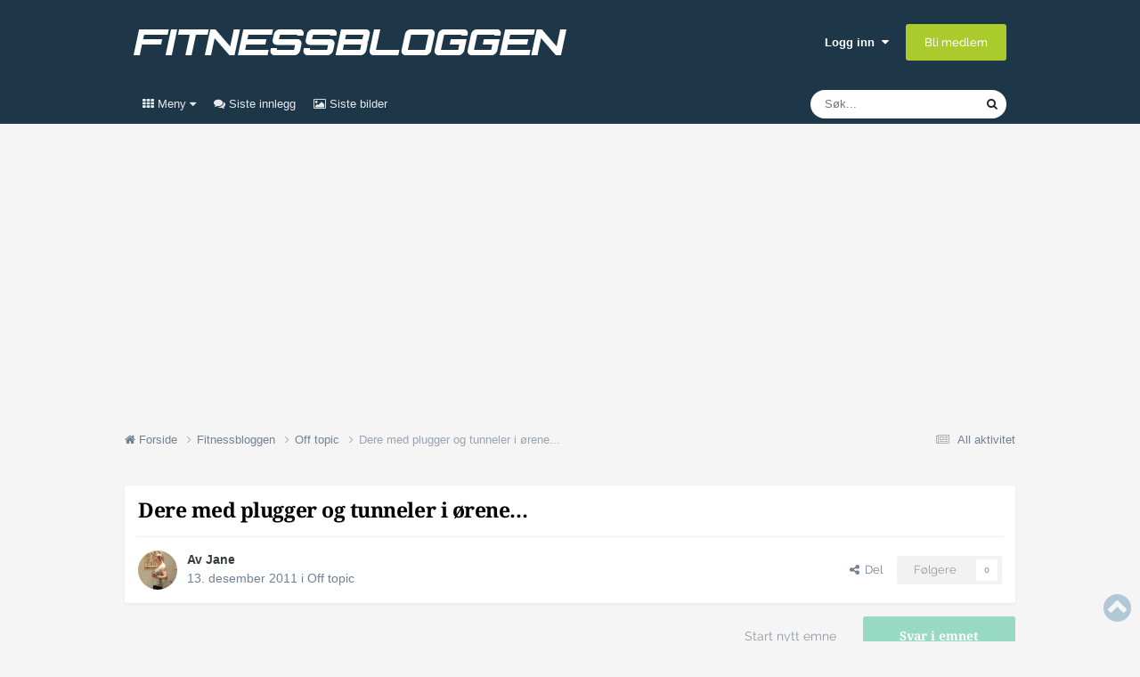

--- FILE ---
content_type: text/html;charset=UTF-8
request_url: https://forum.fitnessbloggen.no/topic/2294-dere-med-plugger-og-tunneler-i-%C3%B8rene/
body_size: 30664
content:
<!DOCTYPE html>
<html lang="nb-NO" dir="ltr">
	<head>
		<meta charset="utf-8">
		<!-- THEME_CUSTOM make some advertisement variables -->
		
		
		<!-- Strossle Combo Codes -->
		
		
		
		
		
		
		
		
		
		
		
		
		
		
		




    
    
            
    
            
    
    
    



<meta http-equiv="X-UA-Compatible" content="IE=Edge">


	<script>
		EgmontForum = window.EgmontForum || {};
		EgmontForum.jQueryQueue = {
			'queue': [],
			'executed': []
		};
		var adblock = true;
	</script>
	<script src="//static.klikk.no/common/js/advertisement.js" type="text/javascript"></script>
	<script>
	// Include some useful information to put in our datalayer and be able to use elsewhere
	EgmontForum.isLoggedIn = false;
	EgmontForum.location = {
		'app': 'forums',
		'module': 'forums',
		'controller': 'topic',
		'isContentPage': true,
		
		'breadcrumb': ["Fitnessbloggen","Off topic"],
		'breadcrumbObj': {"section1":"Fitnessbloggen","section2":"Off topic"},
		'breadcrumbPath': 'Fitnessbloggen/Off topic',
		
	};

	EgmontForum.dataLayer = {
		'adblocker': adblock,
		'isLoggedIn': EgmontForum.isLoggedIn,
		'loginLevel': EgmontForum.isLoggedIn ? 'LoggedIn' : 'Guest',
		'anonymizedUserId': 'Guest N/A',
		'location': {
			'app': EgmontForum.location.app,
			'module': EgmontForum.location.module,
			'controller': EgmontForum.location.controller
		},
		'isContentPage': EgmontForum.location.isContentPage,
		'contentGroup1': EgmontForum.location.app + '/' + EgmontForum.location.module + '/' + EgmontForum.location.controller,
		
		'breadcrumb': EgmontForum.location.breadcrumb,
		'breadcrumbObj': EgmontForum.location.breadcrumbObj,
		'breadcrumbPath': EgmontForum.location.breadcrumbPath,
		'contentGroup2': EgmontForum.location.breadcrumbObj.section1,
		'contentGroup3': EgmontForum.location.breadcrumbObj.section2,
		'contentGroup4': EgmontForum.location.app + '/' + EgmontForum.location.module + '/' + EgmontForum.location.controller + '/' + EgmontForum.location.breadcrumbPath,
		
		'ehmAdConfigKey': 'fitnessbloggen',
		'languageId': 2,
		'themeId': 2,
		
		'tnsVertical': 'fitnessbloggen',
		'tnsSection': 'forum',
		'tnsSubsection': ''
		
	};
	dataLayer = [EgmontForum.dataLayer];
	</script>


        
		<title>Dere med plugger og tunneler i ørene... - Off topic - Fitnessbloggen-forum</title>
		
		
		
			<!-- Google Tag Manager -->
<script>(function(w,d,s,l,i){w[l]=w[l]||[];w[l].push({'gtm.start':
new Date().getTime(),event:'gtm.js'});var f=d.getElementsByTagName(s)[0],
j=d.createElement(s),dl=l!='dataLayer'?'&l='+l:'';j.async=true;j.src=
'https://www.googletagmanager.com/gtm.js?id='+i+dl;f.parentNode.insertBefore(j,f);
})(window,document,'script','dataLayer','GTM-PNXKTJB');</script>
<!-- End Google Tag Manager -->
		
		

	<meta name="viewport" content="width=device-width, initial-scale=1">



	<meta name="twitter:card" content="summary_large_image" />




	
		
			
				<meta property="og:title" content="Dere med plugger og tunneler i ørene...">
			
		
	

	
		
			
				<meta property="og:type" content="website">
			
		
	

	
		
			
				<meta property="og:url" content="https://forum.fitnessbloggen.no/topic/2294-dere-med-plugger-og-tunneler-i-%C3%B8rene/">
			
		
	

	
		
			
				<meta name="description" content="Ja litt av en overskrift... Helt off topic, passer sikkert inn her Kjøper mye fra Barbarella men er kjipt å måtte betale porto, og holde seg under 200 kr. Kjipt å måtte vente i en uke for å få de når jeg faktisk &quot;MÅ HA&quot; de før Så derfor lurer jeg på om det er noen gode nettsteder man kan få kjøpt...">
			
		
	

	
		
			
				<meta property="og:description" content="Ja litt av en overskrift... Helt off topic, passer sikkert inn her Kjøper mye fra Barbarella men er kjipt å måtte betale porto, og holde seg under 200 kr. Kjipt å måtte vente i en uke for å få de når jeg faktisk &quot;MÅ HA&quot; de før Så derfor lurer jeg på om det er noen gode nettsteder man kan få kjøpt...">
			
		
	

	
		
			
				<meta property="og:updated_time" content="2014-04-15T08:59:39Z">
			
		
	

	
		
			
				<meta property="og:image" content="https://forum.fitnessbloggen.no/uploads/monthly_04_2014/post-30045-1444097673226.jpg">
			
		
	

	
		
			
				<meta property="og:site_name" content="Fitnessbloggen-forum">
			
		
	

	
		
			
				<meta property="og:locale" content="nb_NO">
			
		
	


	
		<link rel="next" href="https://forum.fitnessbloggen.no/topic/2294-dere-med-plugger-og-tunneler-i-%C3%B8rene/page/2/" />
	

	
		<link rel="last" href="https://forum.fitnessbloggen.no/topic/2294-dere-med-plugger-og-tunneler-i-%C3%B8rene/page/3/" />
	

	
		<link rel="canonical" href="https://forum.fitnessbloggen.no/topic/2294-dere-med-plugger-og-tunneler-i-%C3%B8rene/" />
	

	
		<link as="style" rel="preload" href="https://forum.fitnessbloggen.no/applications/core/interface/ckeditor/ckeditor/skins/moono/editor.css?t=P1PF" />
	





<link rel="manifest" href="https://forum.fitnessbloggen.no/manifest.webmanifest/">
<meta name="msapplication-config" content="https://forum.fitnessbloggen.no/browserconfig.xml/">
<meta name="msapplication-starturl" content="/">
<meta name="application-name" content="Fitnessbloggen-forum">
<meta name="apple-mobile-web-app-title" content="Fitnessbloggen-forum">

	<meta name="theme-color" content="#1d3749">










<link rel="preload" href="//forum.fitnessbloggen.no/applications/core/interface/font/fontawesome-webfont.woff2?v=4.7.0" as="font" crossorigin="anonymous">
		




	<link rel='stylesheet' href='https://forum.fitnessbloggen.no/uploads/css_built_2/341e4a57816af3ba440d891ca87450ff_framework.css?v=c409ea45381754925080' media='all'>

	<link rel='stylesheet' href='https://forum.fitnessbloggen.no/uploads/css_built_2/05e81b71abe4f22d6eb8d1a929494829_responsive.css?v=c409ea45381754925080' media='all'>

	<link rel='stylesheet' href='https://forum.fitnessbloggen.no/uploads/css_built_2/20446cf2d164adcc029377cb04d43d17_flags.css?v=c409ea45381754925080' media='all'>

	<link rel='stylesheet' href='https://forum.fitnessbloggen.no/uploads/css_built_2/90eb5adf50a8c640f633d47fd7eb1778_core.css?v=c409ea45381754925080' media='all'>

	<link rel='stylesheet' href='https://forum.fitnessbloggen.no/uploads/css_built_2/5a0da001ccc2200dc5625c3f3934497d_core_responsive.css?v=c409ea45381754925080' media='all'>

	<link rel='stylesheet' href='https://forum.fitnessbloggen.no/uploads/css_built_2/62e269ced0fdab7e30e026f1d30ae516_forums.css?v=c409ea45381754925080' media='all'>

	<link rel='stylesheet' href='https://forum.fitnessbloggen.no/uploads/css_built_2/76e62c573090645fb99a15a363d8620e_forums_responsive.css?v=c409ea45381754925080' media='all'>

	<link rel='stylesheet' href='https://forum.fitnessbloggen.no/uploads/css_built_2/ebdea0c6a7dab6d37900b9190d3ac77b_topics.css?v=c409ea45381754925080' media='all'>





<link rel='stylesheet' href='https://forum.fitnessbloggen.no/uploads/css_built_2/258adbb6e4f3e83cd3b355f84e3fa002_custom.css?v=c409ea45381754925080' media='all'>




		

	
	<script type='text/javascript'>
		var ipsDebug = false;		
	
		var CKEDITOR_BASEPATH = '//forum.fitnessbloggen.no/applications/core/interface/ckeditor/ckeditor/';
	
		var ipsSettings = {
			
			
			cookie_path: "/",
			
			cookie_prefix: "ep_ips_",
			
			
			cookie_ssl: true,
			
            essential_cookies: ["oauth_authorize","member_id","login_key","clearAutosave","lastSearch","device_key","IPSSessionFront","loggedIn","noCache","hasJS","cookie_consent","cookie_consent_optional","language","codeVerifier","forumpass_*"],
			upload_imgURL: "",
			message_imgURL: "",
			notification_imgURL: "",
			baseURL: "//forum.fitnessbloggen.no/",
			jsURL: "//forum.fitnessbloggen.no/applications/core/interface/js/js.php",
			csrfKey: "643d29f77fcc2b9efc6210d697475a43",
			antiCache: "c409ea45381754925080",
			jsAntiCache: "c409ea45381762784004",
			disableNotificationSounds: true,
			useCompiledFiles: true,
			links_external: true,
			memberID: 0,
			zindex_start: 105000, // THEME_CUSTOM add zindex_start
			lazyLoadEnabled: false,
			blankImg: "//forum.fitnessbloggen.no/applications/core/interface/js/spacer.png",
			googleAnalyticsEnabled: false,
			matomoEnabled: false,
			viewProfiles: true,
			mapProvider: 'none',
			mapApiKey: '',
			pushPublicKey: "BJVZyFyWOsmTMAsggAIpWcVkW-vHLcyOv3q-mnq_l5mX33DAn-H6DEaeR_gzg3n0Sa4gqqTeGk15Vm45IUeaGwM",
			relativeDates: true
		};
		var ehmThemeKey = 'fitnessbloggen';
		
		
		
		
			ipsSettings['maxImageDimensions'] = {
				width: 650,
				height: 400
			};
		
		
	</script>





<script type='text/javascript' src='https://forum.fitnessbloggen.no/uploads/javascript_global/root_library.js?v=c409ea45381762784004' data-ips></script>


<script type='text/javascript' src='https://forum.fitnessbloggen.no/uploads/javascript_global/root_js_lang_2.js?v=c409ea45381762784004' data-ips></script>


<script type='text/javascript' src='https://forum.fitnessbloggen.no/uploads/javascript_global/root_framework.js?v=c409ea45381762784004' data-ips></script>


<script type='text/javascript' src='https://forum.fitnessbloggen.no/uploads/javascript_core/global_global_core.js?v=c409ea45381762784004' data-ips></script>


<script type='text/javascript' src='https://forum.fitnessbloggen.no/uploads/javascript_global/root_front.js?v=c409ea45381762784004' data-ips></script>


<script type='text/javascript' src='https://forum.fitnessbloggen.no/uploads/javascript_core/front_front_core.js?v=c409ea45381762784004' data-ips></script>


<script type='text/javascript' src='https://forum.fitnessbloggen.no/uploads/javascript_forums/front_front_topic.js?v=c409ea45381762784004' data-ips></script>


<script type='text/javascript' src='//forum.fitnessbloggen.no/applications/core/interface/plupload/plupload.full.min.js?v=c409ea45381762784004' data-ips></script>


<script type='text/javascript' src='https://forum.fitnessbloggen.no/uploads/javascript_global/root_map.js?v=c409ea45381762784004' data-ips></script>



	<script type='text/javascript'>
		
			ips.setSetting( 'date_format', jQuery.parseJSON('"dd. mm yy"') );
		
			ips.setSetting( 'date_first_day', jQuery.parseJSON('0') );
		
			ips.setSetting( 'ipb_url_filter_option', jQuery.parseJSON('"none"') );
		
			ips.setSetting( 'url_filter_any_action', jQuery.parseJSON('"allow"') );
		
			ips.setSetting( 'bypass_profanity', jQuery.parseJSON('0') );
		
			ips.setSetting( 'emoji_style', jQuery.parseJSON('"native"') );
		
			ips.setSetting( 'emoji_shortcodes', jQuery.parseJSON('true') );
		
			ips.setSetting( 'emoji_ascii', jQuery.parseJSON('true') );
		
			ips.setSetting( 'emoji_cache', jQuery.parseJSON('1681219119') );
		
			ips.setSetting( 'image_jpg_quality', jQuery.parseJSON('75') );
		
			ips.setSetting( 'cloud2', jQuery.parseJSON('false') );
		
			ips.setSetting( 'isAnonymous', jQuery.parseJSON('false') );
		
		
        
    </script>



<script type='application/ld+json'>
{
    "name": "Dere med plugger og tunneler i \u00f8rene...",
    "headline": "Dere med plugger og tunneler i \u00f8rene...",
    "text": "Ja litt av en overskrift... \n  \nHelt off topic, passer sikkert inn her  \n  \nKj\u00f8per mye fra Barbarella men er kjipt \u00e5 m\u00e5tte betale porto, og holde seg under 200 kr. Kjipt \u00e5 m\u00e5tte vente i en uke for \u00e5 f\u00e5 de n\u00e5r jeg faktisk \"M\u00c5 HA\" de f\u00f8r  \n  \nS\u00e5 derfor lurer jeg p\u00e5 om det er noen gode nettsteder man kan f\u00e5 kj\u00f8pt dette i Norge. \n  \nAndre gode nettsteder som selger ( har godt utvalg ) piercinger mottas ogs\u00e5 med takk  \n",
    "dateCreated": "2011-12-13T13:30:18+0000",
    "datePublished": "2011-12-13T13:30:18+0000",
    "dateModified": "2014-04-15T08:59:39+0000",
    "image": "https://forum.fitnessbloggen.no/uploads/monthly_2015_10/photo-1150.jpg.f2196d1153a280987f4e0517faa274fd.thumb.jpg.665e1c5384d35dd2ad69d6d15c894cad.jpg",
    "author": {
        "@type": "Person",
        "name": "Jane",
        "image": "https://forum.fitnessbloggen.no/uploads/monthly_2015_10/photo-1150.jpg.f2196d1153a280987f4e0517faa274fd.thumb.jpg.665e1c5384d35dd2ad69d6d15c894cad.jpg",
        "url": "https://forum.fitnessbloggen.no/profile/1150-jane/"
    },
    "interactionStatistic": [
        {
            "@type": "InteractionCounter",
            "interactionType": "http://schema.org/ViewAction",
            "userInteractionCount": 15765
        },
        {
            "@type": "InteractionCounter",
            "interactionType": "http://schema.org/CommentAction",
            "userInteractionCount": 51
        },
        {
            "@type": "InteractionCounter",
            "interactionType": "http://schema.org/FollowAction",
            "userInteractionCount": 0
        }
    ],
    "@context": "http://schema.org",
    "@type": "DiscussionForumPosting",
    "@id": "https://forum.fitnessbloggen.no/topic/2294-dere-med-plugger-og-tunneler-i-%C3%B8rene/",
    "isPartOf": {
        "@id": "https://forum.fitnessbloggen.no/#website"
    },
    "publisher": {
        "@id": "https://forum.fitnessbloggen.no/#organization",
        "member": {
            "@type": "Person",
            "name": "Jane",
            "image": "https://forum.fitnessbloggen.no/uploads/monthly_2015_10/photo-1150.jpg.f2196d1153a280987f4e0517faa274fd.thumb.jpg.665e1c5384d35dd2ad69d6d15c894cad.jpg",
            "url": "https://forum.fitnessbloggen.no/profile/1150-jane/"
        }
    },
    "url": "https://forum.fitnessbloggen.no/topic/2294-dere-med-plugger-og-tunneler-i-%C3%B8rene/",
    "discussionUrl": "https://forum.fitnessbloggen.no/topic/2294-dere-med-plugger-og-tunneler-i-%C3%B8rene/",
    "mainEntityOfPage": {
        "@type": "WebPage",
        "@id": "https://forum.fitnessbloggen.no/topic/2294-dere-med-plugger-og-tunneler-i-%C3%B8rene/"
    },
    "pageStart": 1,
    "pageEnd": 3,
    "comment": [
        {
            "@type": "Comment",
            "@id": "https://forum.fitnessbloggen.no/topic/2294-dere-med-plugger-og-tunneler-i-%C3%B8rene/#comment-70877",
            "url": "https://forum.fitnessbloggen.no/topic/2294-dere-med-plugger-og-tunneler-i-%C3%B8rene/#comment-70877",
            "author": {
                "@type": "Person",
                "name": "Fjonana",
                "image": "https://forum.fitnessbloggen.no/uploads/profile/photo-203.jpg",
                "url": "https://forum.fitnessbloggen.no/profile/203-fjonana/"
            },
            "dateCreated": "2011-12-13T14:44:51+0000",
            "text": "http://www.superkul.no/piercing-1/?ad=Adwords_Piercing\u0026amp;gclid=CMi5m8Wj_6wCFYlZmAodGni1Tg\n",
            "upvoteCount": 0
        },
        {
            "@type": "Comment",
            "@id": "https://forum.fitnessbloggen.no/topic/2294-dere-med-plugger-og-tunneler-i-%C3%B8rene/#comment-70981",
            "url": "https://forum.fitnessbloggen.no/topic/2294-dere-med-plugger-og-tunneler-i-%C3%B8rene/#comment-70981",
            "author": {
                "@type": "Person",
                "name": "Smoit",
                "image": "https://forum.fitnessbloggen.no/uploads/profile/photo-198.jpg",
                "url": "https://forum.fitnessbloggen.no/profile/198-smoit/"
            },
            "dateCreated": "2011-12-13T16:27:19+0000",
            "text": "http://www.crazy-factory.com/ \nHer har de mye kult, men iom at det sendes fra Thailand tar det en god stund f\u00f8r det kommer fram  Men piercingene er veldig billige, de fleste er til under 100kr, samtidig som det er bra kvalitet  Kirurgisk st\u00e5l feks. \n",
            "upvoteCount": 0
        },
        {
            "@type": "Comment",
            "@id": "https://forum.fitnessbloggen.no/topic/2294-dere-med-plugger-og-tunneler-i-%C3%B8rene/#comment-71108",
            "url": "https://forum.fitnessbloggen.no/topic/2294-dere-med-plugger-og-tunneler-i-%C3%B8rene/#comment-71108",
            "author": {
                "@type": "Person",
                "name": "Jane",
                "image": "https://forum.fitnessbloggen.no/uploads/monthly_2015_10/photo-1150.jpg.f2196d1153a280987f4e0517faa274fd.thumb.jpg.665e1c5384d35dd2ad69d6d15c894cad.jpg",
                "url": "https://forum.fitnessbloggen.no/profile/1150-jane/"
            },
            "dateCreated": "2011-12-13T17:52:47+0000",
            "text": "De hadde mye kult.. M\u00e5 pr\u00f8ve \u00e5 bestille noe derifra en dag  \n  \n \n  \nDe hadde kun vanlige piercinger som jeg kunne se. Og ikke s\u00e5\u00e5 fine  hehe... Jeg er litt kresen merker jeg. \n",
            "upvoteCount": 1
        },
        {
            "@type": "Comment",
            "@id": "https://forum.fitnessbloggen.no/topic/2294-dere-med-plugger-og-tunneler-i-%C3%B8rene/#comment-71109",
            "url": "https://forum.fitnessbloggen.no/topic/2294-dere-med-plugger-og-tunneler-i-%C3%B8rene/#comment-71109",
            "author": {
                "@type": "Person",
                "name": "nano",
                "image": "https://forum.fitnessbloggen.no/uploads/profile/photo-538.jpg",
                "url": "https://forum.fitnessbloggen.no/profile/538-nano/"
            },
            "dateCreated": "2011-12-13T17:53:58+0000",
            "text": "God erfaring fra crazy-factory. Mener \u00e5 huske at leveringstiden ikke var s\u00e5 fantastisk lang heller, til tross for at den sendes fra Thailand. Ogs\u00e5 fikk jeg med mye anna st\u00e6sj i pakken ogs\u00e5  \n",
            "upvoteCount": 2
        },
        {
            "@type": "Comment",
            "@id": "https://forum.fitnessbloggen.no/topic/2294-dere-med-plugger-og-tunneler-i-%C3%B8rene/#comment-71115",
            "url": "https://forum.fitnessbloggen.no/topic/2294-dere-med-plugger-og-tunneler-i-%C3%B8rene/#comment-71115",
            "author": {
                "@type": "Person",
                "name": "Jane",
                "image": "https://forum.fitnessbloggen.no/uploads/monthly_2015_10/photo-1150.jpg.f2196d1153a280987f4e0517faa274fd.thumb.jpg.665e1c5384d35dd2ad69d6d15c894cad.jpg",
                "url": "https://forum.fitnessbloggen.no/profile/1150-jane/"
            },
            "dateCreated": "2011-12-13T17:55:40+0000",
            "text": "Var billig  Hadde mye kult p\u00e5 Crazy Factory  \n",
            "upvoteCount": 1
        },
        {
            "@type": "Comment",
            "@id": "https://forum.fitnessbloggen.no/topic/2294-dere-med-plugger-og-tunneler-i-%C3%B8rene/#comment-71122",
            "url": "https://forum.fitnessbloggen.no/topic/2294-dere-med-plugger-og-tunneler-i-%C3%B8rene/#comment-71122",
            "author": {
                "@type": "Person",
                "name": "Fjonana",
                "image": "https://forum.fitnessbloggen.no/uploads/profile/photo-203.jpg",
                "url": "https://forum.fitnessbloggen.no/profile/203-fjonana/"
            },
            "dateCreated": "2011-12-13T17:58:31+0000",
            "text": "Aah, ok. Jeg har selv bare handlet navelpiercinger derifra. S\u00e5 jeg har vel ikke kikka noe mye etter plugger. \n",
            "upvoteCount": 0
        },
        {
            "@type": "Comment",
            "@id": "https://forum.fitnessbloggen.no/topic/2294-dere-med-plugger-og-tunneler-i-%C3%B8rene/#comment-71124",
            "url": "https://forum.fitnessbloggen.no/topic/2294-dere-med-plugger-og-tunneler-i-%C3%B8rene/#comment-71124",
            "author": {
                "@type": "Person",
                "name": "Jane",
                "image": "https://forum.fitnessbloggen.no/uploads/monthly_2015_10/photo-1150.jpg.f2196d1153a280987f4e0517faa274fd.thumb.jpg.665e1c5384d35dd2ad69d6d15c894cad.jpg",
                "url": "https://forum.fitnessbloggen.no/profile/1150-jane/"
            },
            "dateCreated": "2011-12-13T17:59:48+0000",
            "text": "Ja s\u00e5 det var mye piercinger der  Men greit med alt p\u00e5 ett sted  \n",
            "upvoteCount": 0
        },
        {
            "@type": "Comment",
            "@id": "https://forum.fitnessbloggen.no/topic/2294-dere-med-plugger-og-tunneler-i-%C3%B8rene/#comment-71127",
            "url": "https://forum.fitnessbloggen.no/topic/2294-dere-med-plugger-og-tunneler-i-%C3%B8rene/#comment-71127",
            "author": {
                "@type": "Person",
                "name": "Fjonana",
                "image": "https://forum.fitnessbloggen.no/uploads/profile/photo-203.jpg",
                "url": "https://forum.fitnessbloggen.no/profile/203-fjonana/"
            },
            "dateCreated": "2011-12-13T18:01:18+0000",
            "text": "Ja, sant det! Er \u00e5 kikker p\u00e5 Crazy Factory n\u00e5, der var det mye kult til en billig penge! Liker\u0027ee!  \n",
            "upvoteCount": 1
        },
        {
            "@type": "Comment",
            "@id": "https://forum.fitnessbloggen.no/topic/2294-dere-med-plugger-og-tunneler-i-%C3%B8rene/#comment-71148",
            "url": "https://forum.fitnessbloggen.no/topic/2294-dere-med-plugger-og-tunneler-i-%C3%B8rene/#comment-71148",
            "author": {
                "@type": "Person",
                "name": "Opheliia",
                "image": "https://forum.fitnessbloggen.no/applications/core/interface/email/default_photo.png",
                "url": "https://forum.fitnessbloggen.no/profile/233-opheliia/"
            },
            "dateCreated": "2011-12-13T18:15:29+0000",
            "text": "Kan ikke dere som kan dette her anbefale meg hvilke jeg skal starte med (alts\u00e5 fra vanlige hull i \u00f8rene til hakket over)?  \nHar dere link til det dere vil si jeg b\u00f8r starte med?  \n \nJa, jeg vet at jeg kan dra til piercingstudio, men er en god del som sier at det egentlig ikke er behov \u00e5 gj\u00f8re det hvis man starter helt forsiktig. \n",
            "upvoteCount": 0
        },
        {
            "@type": "Comment",
            "@id": "https://forum.fitnessbloggen.no/topic/2294-dere-med-plugger-og-tunneler-i-%C3%B8rene/#comment-71158",
            "url": "https://forum.fitnessbloggen.no/topic/2294-dere-med-plugger-og-tunneler-i-%C3%B8rene/#comment-71158",
            "author": {
                "@type": "Person",
                "name": "Jane",
                "image": "https://forum.fitnessbloggen.no/uploads/monthly_2015_10/photo-1150.jpg.f2196d1153a280987f4e0517faa274fd.thumb.jpg.665e1c5384d35dd2ad69d6d15c894cad.jpg",
                "url": "https://forum.fitnessbloggen.no/profile/1150-jane/"
            },
            "dateCreated": "2011-12-13T18:20:33+0000",
            "text": "Jeg kj\u00f8pte ala noen s\u00e5nne her til \u00e5 strekke med  Ikke vondt i det hele tatt syns jeg  \n  \nJeg hadde allerede brukt vanlige piercinger i \u00f8rene allerede. Klemte de igjennom lenge f\u00f8r jeg begynte med \u00e5 strekke. Men jeg begynte med den som g\u00e5r fra 3 mm og oppover mener jeg..  \n  \nGj\u00f8r det etter en lang varm dusj og ikke overdriv  Ta det heller litt forsiktig. Og det er veldig avhengighetsskapenede. Jeg skulle bare ha 5 mm.. Endte opp med 10mm, veit ikke om jeg skal g\u00e5 opp til 12mm, det er s\u00e5 mange kule plugger o.l som begynner p\u00e5 12 mm  \n",
            "upvoteCount": 1
        },
        {
            "@type": "Comment",
            "@id": "https://forum.fitnessbloggen.no/topic/2294-dere-med-plugger-og-tunneler-i-%C3%B8rene/#comment-71188",
            "url": "https://forum.fitnessbloggen.no/topic/2294-dere-med-plugger-og-tunneler-i-%C3%B8rene/#comment-71188",
            "author": {
                "@type": "Person",
                "name": "Andrea Rostad Halsan",
                "image": "https://forum.fitnessbloggen.no/uploads/profile/photo-15.jpg",
                "url": "https://forum.fitnessbloggen.no/profile/15-andrea-rostad-halsan/"
            },
            "dateCreated": "2011-12-13T18:41:12+0000",
            "text": "http://www.bodyjewelleryshop.com/ har masse fint og billig.  \n  \nHer er et utvalg med stretchers som er fine \u00e5 starte med. \n",
            "upvoteCount": 2
        },
        {
            "@type": "Comment",
            "@id": "https://forum.fitnessbloggen.no/topic/2294-dere-med-plugger-og-tunneler-i-%C3%B8rene/#comment-71199",
            "url": "https://forum.fitnessbloggen.no/topic/2294-dere-med-plugger-og-tunneler-i-%C3%B8rene/#comment-71199",
            "author": {
                "@type": "Person",
                "name": "Opheliia",
                "image": "https://forum.fitnessbloggen.no/applications/core/interface/email/default_photo.png",
                "url": "https://forum.fitnessbloggen.no/profile/233-opheliia/"
            },
            "dateCreated": "2011-12-13T18:46:50+0000",
            "text": "Takk . Skal se p\u00e5 linkene dere la ut! Jeg har s\u00e5\u00e5\u00e5 lyst.. \n",
            "upvoteCount": 0
        },
        {
            "@type": "Comment",
            "@id": "https://forum.fitnessbloggen.no/topic/2294-dere-med-plugger-og-tunneler-i-%C3%B8rene/#comment-71200",
            "url": "https://forum.fitnessbloggen.no/topic/2294-dere-med-plugger-og-tunneler-i-%C3%B8rene/#comment-71200",
            "author": {
                "@type": "Person",
                "name": "Jane",
                "image": "https://forum.fitnessbloggen.no/uploads/monthly_2015_10/photo-1150.jpg.f2196d1153a280987f4e0517faa274fd.thumb.jpg.665e1c5384d35dd2ad69d6d15c894cad.jpg",
                "url": "https://forum.fitnessbloggen.no/profile/1150-jane/"
            },
            "dateCreated": "2011-12-13T18:47:38+0000",
            "text": "Moro veit du  Hehe... Og som sagt s\u00e5 blir man litt avhengig  \n",
            "upvoteCount": 0
        },
        {
            "@type": "Comment",
            "@id": "https://forum.fitnessbloggen.no/topic/2294-dere-med-plugger-og-tunneler-i-%C3%B8rene/#comment-71202",
            "url": "https://forum.fitnessbloggen.no/topic/2294-dere-med-plugger-og-tunneler-i-%C3%B8rene/#comment-71202",
            "author": {
                "@type": "Person",
                "name": "Opheliia",
                "image": "https://forum.fitnessbloggen.no/applications/core/interface/email/default_photo.png",
                "url": "https://forum.fitnessbloggen.no/profile/233-opheliia/"
            },
            "dateCreated": "2011-12-13T18:48:03+0000",
            "text": "Hva med noe ala dette her: \n  \nhttp://www.bodyjewelleryshop.com/online_store/steel_stretching_crescent_kit_16mm_5mm_4140467.cfm \n? \n \nBtw: Dumt sp\u00f8rsm\u00e5l, men hva er egentlig st\u00f8rrelsen p\u00e5 vanlig \u00f8redobbhull? Haha:whistling: \n",
            "upvoteCount": 0
        },
        {
            "@type": "Comment",
            "@id": "https://forum.fitnessbloggen.no/topic/2294-dere-med-plugger-og-tunneler-i-%C3%B8rene/#comment-71206",
            "url": "https://forum.fitnessbloggen.no/topic/2294-dere-med-plugger-og-tunneler-i-%C3%B8rene/#comment-71206",
            "author": {
                "@type": "Person",
                "name": "Jane",
                "image": "https://forum.fitnessbloggen.no/uploads/monthly_2015_10/photo-1150.jpg.f2196d1153a280987f4e0517faa274fd.thumb.jpg.665e1c5384d35dd2ad69d6d15c894cad.jpg",
                "url": "https://forum.fitnessbloggen.no/profile/1150-jane/"
            },
            "dateCreated": "2011-12-13T18:52:07+0000",
            "text": "Jeg liker ikke de der, men det er en smakssak. \n  \nVanlig hull tatt med pistol? Er ikke de 0,6 mm? Hmm, er ikke sikker.. Veit bare at piercingn\u00e5lene er 1,6 mm  \n",
            "upvoteCount": 0
        },
        {
            "@type": "Comment",
            "@id": "https://forum.fitnessbloggen.no/topic/2294-dere-med-plugger-og-tunneler-i-%C3%B8rene/#comment-71207",
            "url": "https://forum.fitnessbloggen.no/topic/2294-dere-med-plugger-og-tunneler-i-%C3%B8rene/#comment-71207",
            "author": {
                "@type": "Person",
                "name": "Andrea Rostad Halsan",
                "image": "https://forum.fitnessbloggen.no/uploads/profile/photo-15.jpg",
                "url": "https://forum.fitnessbloggen.no/profile/15-andrea-rostad-halsan/"
            },
            "dateCreated": "2011-12-13T18:52:19+0000",
            "text": "Det var akkurat det settet der jeg begynte med. Et vanlig hull er vel p\u00e5 litt over 1mm kanskje? Den minste i det kitet der gikk iallefall veldig lett inn til meg.  Og som jeg nevnte i svaret p\u00e5 bloggen min, s\u00e5 er glidemiddel et lurt triks n\u00e5r du skal strekke. Da glir de litt lettere inn  \n",
            "upvoteCount": 0
        },
        {
            "@type": "Comment",
            "@id": "https://forum.fitnessbloggen.no/topic/2294-dere-med-plugger-og-tunneler-i-%C3%B8rene/#comment-71211",
            "url": "https://forum.fitnessbloggen.no/topic/2294-dere-med-plugger-og-tunneler-i-%C3%B8rene/#comment-71211",
            "author": {
                "@type": "Person",
                "name": "Jane",
                "image": "https://forum.fitnessbloggen.no/uploads/monthly_2015_10/photo-1150.jpg.f2196d1153a280987f4e0517faa274fd.thumb.jpg.665e1c5384d35dd2ad69d6d15c894cad.jpg",
                "url": "https://forum.fitnessbloggen.no/profile/1150-jane/"
            },
            "dateCreated": "2011-12-13T18:55:02+0000",
            "text": "http://www.bodyjewelleryshop.com/online_store/acrylic_spiral_white_heat_acrylic_spiral_9185795.cfm \nhttp://www.bodyjewelleryshop.com/online_store/pmma_white_stretching_taper_pointed_13671868.cfm \n  \nDe to typene her passa meg bra  \n",
            "upvoteCount": 0
        },
        {
            "@type": "Comment",
            "@id": "https://forum.fitnessbloggen.no/topic/2294-dere-med-plugger-og-tunneler-i-%C3%B8rene/#comment-71212",
            "url": "https://forum.fitnessbloggen.no/topic/2294-dere-med-plugger-og-tunneler-i-%C3%B8rene/#comment-71212",
            "author": {
                "@type": "Person",
                "name": "Jane",
                "image": "https://forum.fitnessbloggen.no/uploads/monthly_2015_10/photo-1150.jpg.f2196d1153a280987f4e0517faa274fd.thumb.jpg.665e1c5384d35dd2ad69d6d15c894cad.jpg",
                "url": "https://forum.fitnessbloggen.no/profile/1150-jane/"
            },
            "dateCreated": "2011-12-13T18:55:20+0000",
            "text": "Jeg begynte rett p\u00e5 3 mm,men jeg hadde 1,6 mm hull fra f\u00f8r. \n",
            "upvoteCount": 0
        },
        {
            "@type": "Comment",
            "@id": "https://forum.fitnessbloggen.no/topic/2294-dere-med-plugger-og-tunneler-i-%C3%B8rene/#comment-71213",
            "url": "https://forum.fitnessbloggen.no/topic/2294-dere-med-plugger-og-tunneler-i-%C3%B8rene/#comment-71213",
            "author": {
                "@type": "Person",
                "name": "Opheliia",
                "image": "https://forum.fitnessbloggen.no/applications/core/interface/email/default_photo.png",
                "url": "https://forum.fitnessbloggen.no/profile/233-opheliia/"
            },
            "dateCreated": "2011-12-13T18:55:23+0000",
            "text": "Jeg har lyst \u00e5 kj\u00f8re \"safe\", slik at det ikke gj\u00f8r s\u00e5 fryktelig vondt. Jeg er litt rar. Jeg synes piercing er helt grusomt (derfor jeg kun har tatt en utenom vanlige \"fris\u00f8rhull\" i \u00f8rene), men \u00e5 sitte x antall timer for \u00e5 ta tattovering g\u00e5r heeeelt fint:p.  \n \nVurderer de du har brukt Andrea, jeg kan p\u00e5 en m\u00e5te ikke gj\u00f8re noe galt da? Gj\u00f8r det veldig vondt? *pingle* \n",
            "upvoteCount": 0
        }
    ]
}	
</script>

<script type='application/ld+json'>
{
    "@context": "http://www.schema.org",
    "publisher": "https://forum.fitnessbloggen.no/#organization",
    "@type": "WebSite",
    "@id": "https://forum.fitnessbloggen.no/#website",
    "mainEntityOfPage": "https://forum.fitnessbloggen.no/",
    "name": "Fitnessbloggen-forum",
    "url": "https://forum.fitnessbloggen.no/",
    "potentialAction": {
        "type": "SearchAction",
        "query-input": "required name=query",
        "target": "https://forum.fitnessbloggen.no/search/?q={query}"
    },
    "inLanguage": [
        {
            "@type": "Language",
            "name": "Norsk",
            "alternateName": "nb-NO"
        },
        {
            "@type": "Language",
            "name": "English (USA)",
            "alternateName": "en-US"
        }
    ]
}	
</script>

<script type='application/ld+json'>
{
    "@context": "http://www.schema.org",
    "@type": "Organization",
    "@id": "https://forum.fitnessbloggen.no/#organization",
    "mainEntityOfPage": "https://forum.fitnessbloggen.no/",
    "name": "Fitnessbloggen-forum",
    "url": "https://forum.fitnessbloggen.no/",
    "logo": {
        "@type": "ImageObject",
        "@id": "https://forum.fitnessbloggen.no/#logo",
        "url": "https://forum.fitnessbloggen.no/uploads/monthly_2025_08/fitnessbloggen-logo.png.3f640b2cb9e286e64118af90e7928a98.png"
    }
}	
</script>

<script type='application/ld+json'>
{
    "@context": "http://schema.org",
    "@type": "BreadcrumbList",
    "itemListElement": [
        {
            "@type": "ListItem",
            "position": 1,
            "item": {
                "name": "Fitnessbloggen",
                "@id": "https://forum.fitnessbloggen.no/forum/25-fitnessbloggen/"
            }
        },
        {
            "@type": "ListItem",
            "position": 2,
            "item": {
                "name": "Off topic",
                "@id": "https://forum.fitnessbloggen.no/forum/8-off-topic/"
            }
        },
        {
            "@type": "ListItem",
            "position": 3,
            "item": {
                "name": "Dere med plugger og tunneler i \u00f8rene..."
            }
        }
    ]
}	
</script>

<script type='application/ld+json'>
{
    "@context": "http://schema.org",
    "@type": "ContactPage",
    "url": "https://forum.fitnessbloggen.no/contact/"
}	
</script>



<script type='text/javascript'>
    (() => {
        let gqlKeys = [];
        for (let [k, v] of Object.entries(gqlKeys)) {
            ips.setGraphQlData(k, v);
        }
    })();
</script>
		

		<!-- THEME_CUSTOM add theme bodyclass -->
      	

	<script>
	// Very rough guess of device type we're dealing with
	var getSimpleDeviceCalculation = function() {
		if (window.innerWidth < 768 || screen.width < 767) {
			return 'mobile';
		}
		if (window.innerWidth < 1001 || screen.width < 1000 ) {
			return 'tablet';
		}
		return 'desktop';
	}
	EgmontForum.simpleDeviceCheck = getSimpleDeviceCalculation();
	var device = EgmontForum.simpleDeviceCheck;

	// Change viewport to 1000px for tablets
	(function() {
		EgmontForum.changeViewport = false;
		if (screen.width > 767 && screen.width < 1000) {
			EgmontForum.changeViewport = 'width=1000';
		}
	})();
	
		if (EgmontForum.changeViewport) {
			document.getElementsByName('viewport')[0].setAttribute('content', EgmontForum.changeViewport);
			console.log('Viewport has been forced to ' + EgmontForum.changeViewport);
		}
	
	</script>
	<!-- Advertisements -->
	
		


<!-- Ideally we would just have this in tag manager, but someone says we can't -->
<script>"use strict";function _typeof(t){return(_typeof="function"==typeof Symbol&&"symbol"==typeof Symbol.iterator?function(t){return typeof t}:function(t){return t&&"function"==typeof Symbol&&t.constructor===Symbol&&t!==Symbol.prototype?"symbol":typeof t})(t)}!function(){var t=function(){var t,e,o=[],n=window,r=n;for(;r;){try{if(r.frames.__tcfapiLocator){t=r;break}}catch(t){}if(r===n.top)break;r=r.parent}t||(!function t(){var e=n.document,o=!!n.frames.__tcfapiLocator;if(!o)if(e.body){var r=e.createElement("iframe");r.style.cssText="display:none",r.name="__tcfapiLocator",e.body.appendChild(r)}else setTimeout(t,5);return!o}(),n.__tcfapi=function(){for(var t=arguments.length,n=new Array(t),r=0;r<t;r++)n[r]=arguments[r];if(!n.length)return o;"setGdprApplies"===n[0]?n.length>3&&2===parseInt(n[1],10)&&"boolean"==typeof n[3]&&(e=n[3],"function"==typeof n[2]&&n[2]("set",!0)):"ping"===n[0]?"function"==typeof n[2]&&n[2]({gdprApplies:e,cmpLoaded:!1,cmpStatus:"stub"}):o.push(n)},n.addEventListener("message",(function(t){var e="string"==typeof t.data,o={};if(e)try{o=JSON.parse(t.data)}catch(t){}else o=t.data;var n="object"===_typeof(o)&&null!==o?o.__tcfapiCall:null;n&&window.__tcfapi(n.command,n.version,(function(o,r){var a={__tcfapiReturn:{returnValue:o,success:r,callId:n.callId}};t&&t.source&&t.source.postMessage&&t.source.postMessage(e?JSON.stringify(a):a,"*")}),n.parameter)}),!1))};"undefined"!=typeof module?module.exports=t:t()}();</script>

<script>
    window._sp_queue = [];
    window._sp_ = {
        config: {
            accountId: 2038,
            baseEndpoint: 'https://consent.fitnessbloggen.no',
            
            gdpr: { },

            
        }
    }
</script>
<script src='https://consent.fitnessbloggen.no/unified/wrapperMessagingWithoutDetection.js' async></script>

		<script src="https://cncptx.com/pubscript/fitnessbloggen.no_prod.js" async></script>
		<script>
			globalThis.siteTargeting = globalThis.siteTargeting || {};
			globalThis.siteTargeting.emne = EgmontForum.location.breadcrumb;
			globalThis.siteTargeting.loggedin = EgmontForum.isLoggedIn === true ? 'true' : 'false';
			console.log('siteTargeting', globalThis.siteTargeting);
		</script>
		
<style type="text/css">
.gpt-sticky-wrapper {
	height: 0;
	margin: 0 auto;
	position: relative;
	width: 980px
}

.gpt-sticky {
	position: absolute;
	z-index: 100
}

.gpt-sticky--klikk.gpt-sticky--left {
	right: 100%
}

.gpt-sticky--klikk.gpt-sticky--right {
	left: 100%
}

.gpt-sticky__left>div {
	right: 0
}

.gmad-sticky-wrapper {
	background-color: initial !important;
	position: absolute
}

.gmad-sticky {
	position: sticky
}

.gmad-sticky>div {
	position: static !important
}

.gmad-sticky--collapsed {
	display: none
}
</style>
	
	

<script type="text/javascript" src='https://forum.fitnessbloggen.no/uploads/set_resources_2/d0e70b4cbb9ab8afb1bc1065a3f8487a_ehm.js?v=c409ea45381762784004'></script>

		
			
		
		
		
		
		
	</head>
	<body class='ipsApp ipsApp_front ipsJS_none ipsClearfix is-guest ehm-theme-fitnessbloggen is-guest' data-controller='core.front.core.app' data-message="" data-pageApp='forums' data-pageLocation='front' data-pageModule='forums' data-pageController='topic' data-pageID='2294'  >
		
        
			<!-- Out of page ad placements -->
			<div id="fitnessbloggen_dsk_top"></div>
			<div id="fitnessbloggen_mob_top"></div>
        
        
			<!-- Google Tag Manager (noscript) -->
<noscript><iframe src="https://www.googletagmanager.com/ns.html?id=GTM-PNXKTJB"
height="0" width="0" style="display:none;visibility:hidden"></iframe></noscript>
<!-- End Google Tag Manager (noscript) -->
		

        

		<a href='#ipsLayout_mainArea' class='ipsHide' title='Gå til hovedinnholdet på denne siden' accesskey='m'>Gå til innhold</a>
		





		<div id='ipsLayout_header' class='ipsClearfix'>
			<header>
				<div class='ipsLayout_container'>
					


<a href='https://forum.fitnessbloggen.no/' id='elLogo' accesskey='1'><img src="https://forum.fitnessbloggen.no/uploads/monthly_2025_08/fitnessbloggen-logo.png.3f640b2cb9e286e64118af90e7928a98.png" alt='Fitnessbloggen-forum'></a>

					
						

	<ul id='elUserNav' class='ipsList_inline cSignedOut ipsResponsive_showDesktop'>
		
        
		
        
        
            
            <li id='elSignInLink'>
                <a href='https://forum.fitnessbloggen.no/login/' data-ipsMenu-closeOnClick="false" data-ipsMenu id='elUserSignIn'>
                    Logg inn &nbsp;<i class='fa fa-caret-down'></i>
                </a>
                
<div id='elUserSignIn_menu' class='ipsMenu ipsMenu_auto ipsHide'>
	<form accept-charset='utf-8' method='post' action='https://forum.fitnessbloggen.no/login/'>
		<input type="hidden" name="csrfKey" value="643d29f77fcc2b9efc6210d697475a43">
		<input type="hidden" name="ref" value="aHR0cHM6Ly9mb3J1bS5maXRuZXNzYmxvZ2dlbi5uby90b3BpYy8yMjk0LWRlcmUtbWVkLXBsdWdnZXItb2ctdHVubmVsZXItaS0lQzMlQjhyZW5lLw==">
		<div data-role="loginForm">
			
			
			
				<div class='ipsColumns ipsColumns_noSpacing'>
					<div class='ipsColumn ipsColumn_wide' id='elUserSignIn_internal'>
						
<div class="ipsPad ipsForm ipsForm_vertical">
	<h4 class="ipsType_sectionHead">Logg inn</h4>
	<br><br>
	<ul class='ipsList_reset'>
		<li class="ipsFieldRow ipsFieldRow_noLabel ipsFieldRow_fullWidth">
			
			
				<input type="text" placeholder="E-postadresse*" name="auth" autocomplete="email">
			
		</li>
		<li class="ipsFieldRow ipsFieldRow_noLabel ipsFieldRow_fullWidth">
			<input type="password" placeholder="Passord" name="password" autocomplete="current-password">
		</li>
		<li class="ipsFieldRow ipsFieldRow_checkbox ipsClearfix">
			<span class="ipsCustomInput">
				<input type="checkbox" name="remember_me" id="remember_me_checkbox" value="1" checked aria-checked="true">
				<span></span>
			</span>
			<div class="ipsFieldRow_content">
				<label class="ipsFieldRow_label" for="remember_me_checkbox">Husk meg</label>
				<span class="ipsFieldRow_desc">Anbefales ikke for PC/nettbrett/mobil ol. som brukes av mange</span>
			</div>
		</li>
		<li class="ipsFieldRow ipsFieldRow_fullWidth">
			<button type="submit" name="_processLogin" value="usernamepassword" class="ipsButton ipsButton_primary ipsButton_small" id="elSignIn_submit">Logg inn</button>
			
				<p class="ipsType_right ipsType_small">
					
						<a href='https://forum.fitnessbloggen.no/lostpassword/' data-ipsDialog data-ipsDialog-title='Glemt passord?'>
					
					Glemt passord?</a>
				</p>
			
		</li>
	</ul>
</div>
					</div>
					<div class='ipsColumn ipsColumn_wide'>
						<div class='ipsPadding' id='elUserSignIn_external'>
							<div class='ipsAreaBackground_light ipsPadding:half'>
								
								
									<div class='ipsType_center ipsMargin_top:half'>
										

<button type="submit" name="_processLogin" value="2" class='ipsButton ipsButton_verySmall ipsButton_fullWidth ipsSocial ipsSocial_facebook' style="background-color: #3a579a">
	
		<span class='ipsSocial_icon'>
			
				<i class='fa fa-facebook-official'></i>
			
		</span>
		<span class='ipsSocial_text'>Logg inn med Facebook</span>
	
</button>
									</div>
								
							</div>
						</div>
					</div>
				</div>
			
		</div>
	</form>
</div>
            </li>
            
        
		
			<li>
				
					<a href='https://forum.fitnessbloggen.no/register/' data-ipsDialog data-ipsDialog-size='narrow' data-ipsDialog-title='Bli medlem' id='elRegisterButton' class='ipsButton ipsButton_normal ipsButton_primary'>Bli medlem</a>
				
			</li>
		
	</ul>

						
<ul class='ipsMobileHamburger ipsList_reset ipsResponsive_hideDesktop'>
	<li data-ipsDrawer data-ipsDrawer-drawerElem='#elMobileDrawer'>
		<a href='#' >
			
			
				
			
			
			
			<i class='fa fa-navicon'></i>
		</a>
	</li>
</ul>
					
				</div>
			</header>
			

	<nav data-controller='core.front.core.navBar' class='ipsNavBar_noSubBars ipsResponsive_showDesktop'>
		<div class='ipsNavBar_primary ipsLayout_container ipsNavBar_noSubBars'>
			<ul data-role="primaryNavBar" class='ipsClearfix'>
				


	
		
		
		<li  id='elNavSecondary_13' data-role="navBarItem" data-navApp="core" data-navExt="Menu">
			
			
				<a href="#" id="elNavigation_13" data-ipsMenu data-ipsMenu-appendTo='#elNavSecondary_13' data-ipsMenu-activeClass='ipsNavActive_menu' data-navItem-id="13" >
					<i class='fa fa-th'></i> Meny <i class="fa fa-caret-down"></i><span class='ipsNavBar_active__identifier'></span>
				</a>
				<ul id="elNavigation_13_menu" class="ipsMenu ipsMenu_auto ipsHide">
					

	
		<!-- THEME_CUSTOM we have created a "magic" menu item that when added through the IPS menu system will add all visible forums for the user in a submenu -->
		
		
			<li class='ipsMenu_item' >
				<a href='https://forum.fitnessbloggen.no' >
					<i class='fa fa-home'></i> Forside
				</a>
			</li>
		
		<!-- extra endif to close our custom if further above -->
		
	

	
		<!-- THEME_CUSTOM we have created a "magic" menu item that when added through the IPS menu system will add all visible forums for the user in a submenu -->
		
		
			<li class='ipsMenu_item' >
				<a href='https://forum.fitnessbloggen.no/?app=tekcode&amp;module=discover&amp;controller=images' >
					<i class='fa fa-picture-o'></i> Siste bilder
				</a>
			</li>
		
		<!-- extra endif to close our custom if further above -->
		
	

	
		<!-- THEME_CUSTOM we have created a "magic" menu item that when added through the IPS menu system will add all visible forums for the user in a submenu -->
		
		
			<li class='ipsMenu_item' >
				<a href='https://forum.fitnessbloggen.no/?app=tekcode&amp;module=discover' >
					<i class='fa fa-comments'></i> Siste innlegg
				</a>
			</li>
		
		<!-- extra endif to close our custom if further above -->
		
	

	

	
		<!-- THEME_CUSTOM we have created a "magic" menu item that when added through the IPS menu system will add all visible forums for the user in a submenu -->
		
		
			<li class='ipsMenu_item' >
				<a href='https://forum.fitnessbloggen.no/guidelines/' >
					<i class='fa fa-legal'></i> Retningslinjer
				</a>
			</li>
		
		<!-- extra endif to close our custom if further above -->
		
	

	
		<!-- THEME_CUSTOM we have created a "magic" menu item that when added through the IPS menu system will add all visible forums for the user in a submenu -->
		
			
			
				
				
				<li class='ipsMenu_item'>
					<a href='https://forum.fitnessbloggen.no/forum/25-fitnessbloggen/'>Fitnessbloggen</a>
				</li>
				
				
				
				<li class='ipsMenu_item'>
					<a href='https://forum.fitnessbloggen.no/forum/3-kosthold/'>Kosthold</a>
				</li>
				
				
				
				<li class='ipsMenu_item'>
					<a href='https://forum.fitnessbloggen.no/forum/4-trening/'>Trening</a>
				</li>
				
				
				
				<li class='ipsMenu_item'>
					<a href='https://forum.fitnessbloggen.no/forum/24-annet/'>Annet</a>
				</li>
				
				
				
				<li class='ipsMenu_item'>
					<a href='https://forum.fitnessbloggen.no/forum/27-grupper/'>Grupper</a>
				</li>
				
			
			
			<!-- <span class=''><em>Debug: 9.0E-5</em></span> -->
			<!-- THEME_CUSTOM The below ending else is part of this -->
		
	

	
		<!-- THEME_CUSTOM we have created a "magic" menu item that when added through the IPS menu system will add all visible forums for the user in a submenu -->
		
		
			<li class='ipsMenu_item' >
				<a href='https://forum.fitnessbloggen.no/discover/' >
					All aktivitet
				</a>
			</li>
		
		<!-- extra endif to close our custom if further above -->
		
	

	
		<!-- THEME_CUSTOM we have created a "magic" menu item that when added through the IPS menu system will add all visible forums for the user in a submenu -->
		
		
			<li class='ipsMenu_item' >
				<a href='' >
					Mine aktivitetsstrømmer
				</a>
			</li>
		
		<!-- extra endif to close our custom if further above -->
		
	

	
		<!-- THEME_CUSTOM we have created a "magic" menu item that when added through the IPS menu system will add all visible forums for the user in a submenu -->
		
		
			<li class='ipsMenu_item' >
				<a href='https://forum.fitnessbloggen.no/leaderboard/' >
					Vinnerliste
				</a>
			</li>
		
		<!-- extra endif to close our custom if further above -->
		
	

				</ul>
			
			
		</li>
	
	

	
		
		
		<li  id='elNavSecondary_20' data-role="navBarItem" data-navApp="core" data-navExt="CustomItem">
			
			
				<a href="https://forum.fitnessbloggen.no/index.php?app=tekcode&amp;module=discover"  data-navItem-id="20" >
					<i class='fa fa-comments'></i> Siste innlegg<span class='ipsNavBar_active__identifier'></span>
				</a>
			
			
		</li>
	
	

	
		
		
		<li  id='elNavSecondary_21' data-role="navBarItem" data-navApp="core" data-navExt="CustomItem">
			
			
				<a href="https://forum.fitnessbloggen.no/index.php?app=tekcode&amp;module=discover&amp;controller=images"  data-navItem-id="21" >
					<i class='fa fa-picture-o'></i> Siste bilder<span class='ipsNavBar_active__identifier'></span>
				</a>
			
			
		</li>
	
	

	
	

	
	

	
	

				<li class='ipsHide' id='elNavigationMore' data-role='navMore'>
					<a href='#' data-ipsMenu data-ipsMenu-appendTo='#elNavigationMore' id='elNavigationMore_dropdown'>Mer</a>
					<ul class='ipsNavBar_secondary ipsHide' data-role='secondaryNavBar'>
						<li class='ipsHide' id='elNavigationMore_more' data-role='navMore'>
							<a href='#' data-ipsMenu data-ipsMenu-appendTo='#elNavigationMore_more' id='elNavigationMore_more_dropdown'>Mer <i class='fa fa-caret-down'></i></a>
							<ul class='ipsHide ipsMenu ipsMenu_auto' id='elNavigationMore_more_dropdown_menu' data-role='moreDropdown'></ul>
						</li>
					</ul>
				</li>
			</ul>
			

	<div id="elSearchWrapper">
		<div id='elSearch' data-controller="core.front.core.quickSearch">
			<form accept-charset='utf-8' action='//forum.fitnessbloggen.no/search/?do=quicksearch' method='post'>
                <input type='search' id='elSearchField' placeholder='Søk...' name='q' autocomplete='off' aria-label='Søk'>
                <details class='cSearchFilter'>
                    <summary class='cSearchFilter__text'></summary>
                    <ul class='cSearchFilter__menu'>
                        
                        <li><label><input type="radio" name="type" value="all" ><span class='cSearchFilter__menuText'>Alle steder</span></label></li>
                        
                            
                                <li><label><input type="radio" name="type" value='contextual_{&quot;type&quot;:&quot;forums_topic&quot;,&quot;nodes&quot;:8}' checked><span class='cSearchFilter__menuText'>Denne kategorien</span></label></li>
                            
                                <li><label><input type="radio" name="type" value='contextual_{&quot;type&quot;:&quot;forums_topic&quot;,&quot;item&quot;:2294}' checked><span class='cSearchFilter__menuText'>Denne tråden</span></label></li>
                            
                        
                        
                            <li><label><input type="radio" name="type" value="core_statuses_status"><span class='cSearchFilter__menuText'>Statusoppdateringer</span></label></li>
                        
                            <li><label><input type="radio" name="type" value="forums_topic"><span class='cSearchFilter__menuText'>Emner</span></label></li>
                        
                            <li><label><input type="radio" name="type" value="cms_pages_pageitem"><span class='cSearchFilter__menuText'>Sider</span></label></li>
                        
                            <li><label><input type="radio" name="type" value="core_members"><span class='cSearchFilter__menuText'>Medlemmer</span></label></li>
                        
                    </ul>
                </details>
				<button class='cSearchSubmit' type="submit" aria-label='Søk'><i class="fa fa-search"></i></button>
			</form>
		</div>
	</div>

		</div>
	</nav>

			
<ul id='elMobileNav' class='ipsResponsive_hideDesktop' data-controller='core.front.core.mobileNav'>
	
		
			
			
				
				
			
				
					<li id='elMobileBreadcrumb'>
						<a href='https://forum.fitnessbloggen.no/forum/8-off-topic/'>
							<span>Off topic</span>
						</a>
					</li>
				
				
			
				
				
			
		
	
	
	
	<li >
		<a data-action="defaultStream" href='https://forum.fitnessbloggen.no/discover/'><i class="fa fa-newspaper-o" aria-hidden="true"></i></a>
	</li>

	

	
		<li class='ipsJS_show'>
			<a href='https://forum.fitnessbloggen.no/search/'><i class='fa fa-search'></i></a>
		</li>
	
</ul>
		</div>
		<div id="stickyWrapper">
		
		
<!-- Advertisement config -->

<!-- @todo css: Prevent on mobile and tablet ??? -->


<div class="gpt-sticky-wrapper">
	<div class="gpt-sticky gpt-sticky--klikk ipsResponsive_hideTablet gpt-sticky--left">
		<div 
			style="top:20px;"
 			id="fitnessbloggen_sky1" class="gpt-sticky__left ad_skyvenstre doubleclickAd tv2-ad tv2-ad__slug"  
 		></div>
	</div>
	<div class="gpt-sticky gpt-sticky--klikk ipsResponsive_hideTablet gpt-sticky--right">
		<div 
 			style="top:20px;"
 			id="fitnessbloggen_sky2" class="gpt-sticky__right ad_skyhoyre doubleclickAd tv2-ad tv2-ad__slug"
		></div>
	</div>
</div>

<!-- DESKTOP -->
<div id="topAdContainer" class='ipsResponsive_hidePhone'>
	<div id="" class="dk-forum_lbx ad_toppbanner bannerAd doubleclickAd ipsResponsive_hidePhone tv2-ad__slug"></div>
</div>


<script type="text/javascript">
	var ratio  = typeof window.devicePixelRatio === "undefined" ? 1 : window.devicePixelRatio;
	var tablet = navigator.userAgent.indexOf('iPad') !== -1 || (navigator.userAgent.indexOf('Android') !== -1 && navigator.userAgent.indexOf('Mobile') === -1);
</script>
<div class='ipsClearfix'></div>
		
		<div id="egmontWrapper"><!-- THEME_CUSTOM add egmontWrapper, topAd and brandheader -->
		
		<!-- THEME_CUSTOM ehmMobileTopAd -->
		
		
		
		
		
		<main id='ipsLayout_body' class='ipsLayout_container'>
			<div id='ipsLayout_contentArea'>
				<div id='ipsLayout_contentWrapper'>
					
<nav class='ipsBreadcrumb ipsBreadcrumb_top ipsFaded_withHover'>
	

	<ul class='ipsList_inline ipsPos_right'>
		
		<li >
			<a data-action="defaultStream" class='ipsType_light '  href='https://forum.fitnessbloggen.no/discover/'><i class="fa fa-newspaper-o" aria-hidden="true"></i> <span>All aktivitet</span></a>
		</li>
		
	</ul>

	<ul data-role="breadcrumbList">
		<li>
			<a title="Forside" href='https://forum.fitnessbloggen.no/'>
				<span><i class='fa fa-home'></i> Forside <i class='fa fa-angle-right'></i></span>
			</a>
		</li>
		
		
			<li>
				
					<a href='https://forum.fitnessbloggen.no/forum/25-fitnessbloggen/'>
						<span>Fitnessbloggen <i class='fa fa-angle-right' aria-hidden="true"></i></span>
					</a>
				
			</li>
		
			<li>
				
					<a href='https://forum.fitnessbloggen.no/forum/8-off-topic/'>
						<span>Off topic <i class='fa fa-angle-right' aria-hidden="true"></i></span>
					</a>
				
			</li>
		
			<li>
				
					Dere med plugger og tunneler i ørene...
				
			</li>
		
	</ul>
</nav>
					<!-- THEME_CUSTOM add custom mobile breadcrumb -->
					<div class="ehmMobileBreadcrumb ipsResponsive_hideDesktop">
						
	
		<hr>
		<ul class='ipsList_inline'>
		
			
			<li id='elEhmMobileHomelink_extra'>
				<a href='https://forum.fitnessbloggen.no/'>
                	<span class='fa fa-home'></span>
                </a>
            </li>
			<li id="elEhmMobileBreadcrumb_extra">
			
					
					» <a href='https://forum.fitnessbloggen.no/forum/25-fitnessbloggen/'>
						<span>Fitnessbloggen</span>
					</a>
					
				
			
					
					» <a href='https://forum.fitnessbloggen.no/forum/8-off-topic/'>
						<span>Off topic</span>
					</a>
					
				
			
					
				
			
			</li>
		
		</ul>
		<hr>
	

					</div>
					<div class='ipsClearfix'></div> <!-- end custom -->
					
					<div id='ipsLayout_mainArea'>
						
						
						
						

	




						


<div class="ipsPageHeader ipsResponsive_pull ipsBox ipsPadding sm:ipsPadding:half ipsMargin_bottom">
		
	
	<div class="ipsFlex ipsFlex-ai:center ipsFlex-fw:wrap ipsGap:4">
		<div class="ipsFlex-flex:11">
			<h1 class="ipsType_pageTitle ipsContained_container">
				

				
				
					<span class="ipsType_break ipsContained">
						<span>Dere med plugger og tunneler i ørene...</span>
					</span>
				
			</h1>
			
			
		</div>
		
	</div>
	<hr class="ipsHr">
	<div class="ipsPageHeader__meta ipsFlex ipsFlex-jc:between ipsFlex-ai:center ipsFlex-fw:wrap ipsGap:3">
		<div class="ipsFlex-flex:11">
			<div class="ipsPhotoPanel ipsPhotoPanel_mini ipsPhotoPanel_notPhone ipsClearfix">
				


	<a href="https://forum.fitnessbloggen.no/profile/1150-jane/" rel="nofollow" data-ipsHover data-ipsHover-width="370" data-ipsHover-target="https://forum.fitnessbloggen.no/profile/1150-jane/?do=hovercard" class="ipsUserPhoto ipsUserPhoto_mini" title="Gå til Jane sin profil">
		<img src='https://forum.fitnessbloggen.no/uploads/monthly_2015_10/photo-1150.jpg.f2196d1153a280987f4e0517faa274fd.thumb.jpg.665e1c5384d35dd2ad69d6d15c894cad.jpg' alt='Jane' loading="lazy">
	</a>

				<div>
					<p class="ipsType_reset ipsType_blendLinks">
						<span class="ipsType_normal">
						
							<strong>Av 


<a href='https://forum.fitnessbloggen.no/profile/1150-jane/' rel="nofollow" data-ipsHover data-ipsHover-width='370' data-ipsHover-target='https://forum.fitnessbloggen.no/profile/1150-jane/?do=hovercard&amp;referrer=https%253A%252F%252Fforum.fitnessbloggen.no%252Ftopic%252F2294-dere-med-plugger-og-tunneler-i-%2525C3%2525B8rene%252F' title="Gå til Jane sin profil" class="ipsType_break">Jane</a></strong><br>
							<span class="ipsType_light"><time datetime='2011-12-13T13:30:18Z' title='13. des. 2011 13:30' data-short='14 år'>13. desember 2011</time> i <a href="https://forum.fitnessbloggen.no/forum/8-off-topic/">Off topic</a></span>
						
						</span>
					</p>
				</div>
			</div>
		</div>
		
			<div class="ipsFlex-flex:01 ipsResponsive_hidePhone">
				<div class="ipsShareLinks">
					
						


    <a href='#elShareItem_102849523_menu' id='elShareItem_102849523' data-ipsMenu class='ipsShareButton ipsButton ipsButton_verySmall ipsButton_link ipsButton_link--light'>
        <span><i class='fa fa-share-alt'></i></span> &nbsp;Del
    </a>

    <div class='ipsPadding ipsMenu ipsMenu_normal ipsHide' id='elShareItem_102849523_menu' data-controller="core.front.core.sharelink">
        
        
        <span data-ipsCopy data-ipsCopy-flashmessage>
            <a href="https://forum.fitnessbloggen.no/topic/2294-dere-med-plugger-og-tunneler-i-%C3%B8rene/" class="ipsButton ipsButton_light ipsButton_small ipsButton_fullWidth" data-role="copyButton" data-clipboard-text="https://forum.fitnessbloggen.no/topic/2294-dere-med-plugger-og-tunneler-i-%C3%B8rene/" data-ipstooltip title='Copy Link to Clipboard'><i class="fa fa-clone"></i> https://forum.fitnessbloggen.no/topic/2294-dere-med-plugger-og-tunneler-i-%C3%B8rene/</a>
        </span>
        <ul class='ipsShareLinks ipsMargin_top:half'>
            
                <li>
<a href="https://x.com/share?url=https%3A%2F%2Fforum.fitnessbloggen.no%2Ftopic%2F2294-dere-med-plugger-og-tunneler-i-%2525C3%2525B8rene%2F" class="cShareLink cShareLink_x" target="_blank" data-role="shareLink" title='Share on X' data-ipsTooltip rel='nofollow noopener'>
    <i class="fa fa-x"></i>
</a></li>
            
                <li>
<a href="https://www.facebook.com/sharer/sharer.php?u=https%3A%2F%2Fforum.fitnessbloggen.no%2Ftopic%2F2294-dere-med-plugger-og-tunneler-i-%25C3%25B8rene%2F" class="cShareLink cShareLink_facebook" target="_blank" data-role="shareLink" title='Del på Facebook' data-ipsTooltip rel='noopener nofollow'>
	<i class="fa fa-facebook"></i>
</a></li>
            
                <li>
<a href="https://pinterest.com/pin/create/button/?url=https://forum.fitnessbloggen.no/topic/2294-dere-med-plugger-og-tunneler-i-%25C3%25B8rene/&amp;media=" class="cShareLink cShareLink_pinterest" rel="nofollow noopener" target="_blank" data-role="shareLink" title='Del på Pinterest' data-ipsTooltip>
	<i class="fa fa-pinterest"></i>
</a></li>
            
        </ul>
        
            <hr class='ipsHr'>
            <button class='ipsHide ipsButton ipsButton_verySmall ipsButton_light ipsButton_fullWidth ipsMargin_top:half' data-controller='core.front.core.webshare' data-role='webShare' data-webShareTitle='Dere med plugger og tunneler i ørene...' data-webShareText='Dere med plugger og tunneler i ørene...' data-webShareUrl='https://forum.fitnessbloggen.no/topic/2294-dere-med-plugger-og-tunneler-i-%C3%B8rene/'>Flere delingsvalg…</button>
        
    </div>

					
					
                    

					



					

<div data-followApp='forums' data-followArea='topic' data-followID='2294' data-controller='core.front.core.followButton'>
	

	<a href='https://forum.fitnessbloggen.no/login/' rel="nofollow" class="ipsFollow ipsPos_middle ipsButton ipsButton_light ipsButton_verySmall ipsButton_disabled" data-role="followButton" data-ipsTooltip title='Logg inn for å følge dette'>
		<span>Følgere</span>
		<span class='ipsCommentCount'>0</span>
	</a>

</div>
				</div>
			</div>
					
	</div>
	
	
</div>








<div class="ipsClearfix">
	<ul class="ipsToolList ipsToolList_horizontal ipsClearfix ipsSpacer_both ">
		
			<li class="ipsToolList_primaryAction">
				<span data-controller="forums.front.topic.reply">
					
						<a href="#replyForm" rel="nofollow" class="ipsButton ipsButton_important ipsButton_medium ipsButton_fullWidth" data-action="replyToTopic">Svar i emnet</a>
					
				</span>
			</li>
		
		
			<li class="ipsResponsive_hidePhone">
				
					<a href="https://forum.fitnessbloggen.no/forum/8-off-topic/?do=add" rel="nofollow" class="ipsButton ipsButton_link ipsButton_medium ipsButton_fullWidth" title="Start nytt emne i denne kategorien">Start nytt emne</a>
				
			</li>
		
		
	</ul>
</div>

      

<!-- THEME_CUSTOM custom placement of mobiltoppbanner in topics -->


<div id="comments" data-controller="core.front.core.commentFeed,forums.front.topic.view, core.front.core.ignoredComments" data-autopoll data-baseurl="https://forum.fitnessbloggen.no/topic/2294-dere-med-plugger-og-tunneler-i-%C3%B8rene/"  data-feedid="topic-2294" class="cTopic ipsClear ipsSpacer_top">
	
			

				<div class="ipsBox ipsResponsive_pull ipsPadding:half ipsClearfix ipsClear ipsMargin_bottom">
					
					
						


	
	<ul class='ipsPagination' id='elPagination_cc8f77bd7a50fa395a07d14f86298832_1018334524' data-ipsPagination-seoPagination='true' data-pages='3' >
		
			
				<li class='ipsPagination_first ipsPagination_inactive'><a href='https://forum.fitnessbloggen.no/topic/2294-dere-med-plugger-og-tunneler-i-%C3%B8rene/#comments' rel="first" data-page='1' data-ipsTooltip title='Første side'><i class='fa fa-angle-double-left'></i></a></li>
				<li class='ipsPagination_prev ipsPagination_inactive'><a href='https://forum.fitnessbloggen.no/topic/2294-dere-med-plugger-og-tunneler-i-%C3%B8rene/#comments' rel="prev" data-page='0' data-ipsTooltip title='Forrige side'>Forrige</a></li>
			
			<li class='ipsPagination_page ipsPagination_active'><a href='https://forum.fitnessbloggen.no/topic/2294-dere-med-plugger-og-tunneler-i-%C3%B8rene/#comments' data-page='1'>1</a></li>
			
				
					<li class='ipsPagination_page'><a href='https://forum.fitnessbloggen.no/topic/2294-dere-med-plugger-og-tunneler-i-%C3%B8rene/page/2/#comments' data-page='2'>2</a></li>
				
					<li class='ipsPagination_page'><a href='https://forum.fitnessbloggen.no/topic/2294-dere-med-plugger-og-tunneler-i-%C3%B8rene/page/3/#comments' data-page='3'>3</a></li>
				
				<li class='ipsPagination_next'><a href='https://forum.fitnessbloggen.no/topic/2294-dere-med-plugger-og-tunneler-i-%C3%B8rene/page/2/#comments' rel="next" data-page='2' data-ipsTooltip title='Neste side'>Neste</a></li>
				<li class='ipsPagination_last'><a href='https://forum.fitnessbloggen.no/topic/2294-dere-med-plugger-og-tunneler-i-%C3%B8rene/page/3/#comments' rel="last" data-page='3' data-ipsTooltip title='Siste side'><i class='fa fa-angle-double-right'></i></a></li>
			
			
				<li class='ipsPagination_pageJump'>
					<a href='#' data-ipsMenu data-ipsMenu-closeOnClick='false' data-ipsMenu-appendTo='#elPagination_cc8f77bd7a50fa395a07d14f86298832_1018334524' id='elPagination_cc8f77bd7a50fa395a07d14f86298832_1018334524_jump'>Side 1 av 3 &nbsp;<i class='fa fa-caret-down'></i></a>
					<div class='ipsMenu ipsMenu_narrow ipsPadding ipsHide' id='elPagination_cc8f77bd7a50fa395a07d14f86298832_1018334524_jump_menu'>
						<form accept-charset='utf-8' method='post' action='https://forum.fitnessbloggen.no/topic/2294-dere-med-plugger-og-tunneler-i-%C3%B8rene/#comments' data-role="pageJump" data-baseUrl='#'>
							<ul class='ipsForm ipsForm_horizontal'>
								<li class='ipsFieldRow'>
									<input type='number' min='1' max='3' placeholder='Sidenummer' class='ipsField_fullWidth' name='page'>
								</li>
								<li class='ipsFieldRow ipsFieldRow_fullWidth'>
									<input type='submit' class='ipsButton_fullWidth ipsButton ipsButton_verySmall ipsButton_primary' value='Gå'>
								</li>
							</ul>
						</form>
					</div>
				</li>
			
		
	</ul>

					
				</div>
			
	

	

<div data-controller='core.front.core.recommendedComments' data-url='https://forum.fitnessbloggen.no/topic/2294-dere-med-plugger-og-tunneler-i-%C3%B8rene/?recommended=comments' class='ipsRecommendedComments ipsHide'>
	<div data-role="recommendedComments">
		<h2 class='ipsType_sectionHead ipsType_large ipsType_bold ipsMargin_bottom'>Anbefalte innlegg</h2>
		
	</div>
</div>
	
	<div id="elPostFeed" data-role="commentFeed" data-controller="core.front.core.moderation" >
		<form action="https://forum.fitnessbloggen.no/topic/2294-dere-med-plugger-og-tunneler-i-%C3%B8rene/?csrfKey=643d29f77fcc2b9efc6210d697475a43&amp;do=multimodComment" method="post" data-ipspageaction data-role="moderationTools">
			
			
          	<!-- THEME_CUSTOM added commentsCount- and postSinceAd-variable above -->
				

					

					
					



<a id="findComment-70788"></a>
<a id="comment-70788"></a>
<article  id="elComment_70788" class="cPost ipsBox ipsResponsive_pull  ipsComment  ipsComment_parent ipsClearfix ipsClear ipsColumns ipsColumns_noSpacing ipsColumns_collapsePhone    ">
	

	

	<div class="cAuthorPane_mobile ipsResponsive_showPhone">
		<div class="cAuthorPane_photo">
			<div class="cAuthorPane_photoWrap">
				


	<a href="https://forum.fitnessbloggen.no/profile/1150-jane/" rel="nofollow" data-ipsHover data-ipsHover-width="370" data-ipsHover-target="https://forum.fitnessbloggen.no/profile/1150-jane/?do=hovercard" class="ipsUserPhoto ipsUserPhoto_large" title="Gå til Jane sin profil">
		<img src='https://forum.fitnessbloggen.no/uploads/monthly_2015_10/photo-1150.jpg.f2196d1153a280987f4e0517faa274fd.thumb.jpg.665e1c5384d35dd2ad69d6d15c894cad.jpg' alt='Jane' loading="lazy">
	</a>

				
				
					<a href="https://forum.fitnessbloggen.no/profile/1150-jane/badges/" rel="nofollow">
						
<img src='https://forum.fitnessbloggen.no/uploads/set_resources_2/84c1e40ea0e759e3f1505eb1788ddf3c_default_rank.png' loading="lazy" alt="Toppmedlem" class="cAuthorPane_badge cAuthorPane_badge--rank ipsOutline ipsOutline:2px" data-ipsTooltip title="Rang: Toppmedlem (5/6)">
					</a>
				
			</div>
		</div>
		<div class="cAuthorPane_content">
			<h3 class="ipsType_sectionHead cAuthorPane_author ipsType_break ipsType_blendLinks ipsFlex ipsFlex-ai:center">
				


<a href='https://forum.fitnessbloggen.no/profile/1150-jane/' rel="nofollow" data-ipsHover data-ipsHover-width='370' data-ipsHover-target='https://forum.fitnessbloggen.no/profile/1150-jane/?do=hovercard&amp;referrer=https%253A%252F%252Fforum.fitnessbloggen.no%252Ftopic%252F2294-dere-med-plugger-og-tunneler-i-%2525C3%2525B8rene%252F' title="Gå til Jane sin profil" class="ipsType_break">Jane</a>
				
			</h3>
			<div class="ipsType_light ipsType_reset">
			    <a href="https://forum.fitnessbloggen.no/topic/2294-dere-med-plugger-og-tunneler-i-%C3%B8rene/#findComment-70788" rel="nofollow" class="ipsType_blendLinks">Skrevet <time datetime='2011-12-13T13:30:18Z' title='13. des. 2011 13:30' data-short='14 år'>13. desember 2011</time></a>
				
			</div>
		</div>
	</div>
	<aside class="ipsComment_author cAuthorPane ipsColumn ipsColumn_medium ipsResponsive_hidePhone">
		<h3 class="ipsType_sectionHead cAuthorPane_author ipsType_blendLinks ipsType_break">
<strong>


<a href='https://forum.fitnessbloggen.no/profile/1150-jane/' rel="nofollow" data-ipsHover data-ipsHover-width='370' data-ipsHover-target='https://forum.fitnessbloggen.no/profile/1150-jane/?do=hovercard&amp;referrer=https%253A%252F%252Fforum.fitnessbloggen.no%252Ftopic%252F2294-dere-med-plugger-og-tunneler-i-%2525C3%2525B8rene%252F' title="Gå til Jane sin profil" class="ipsType_break">Jane</a></strong>
			
		</h3>
		<ul class="cAuthorPane_info ipsList_reset">
			<!-- THEME_CUSTOM add in rank title. Class is added to body, ehm-rank-image_hide, in globalTemplate to hide the rank image -->
			
			<!-- end custom rank title code -->
			<li data-role="photo" class="cAuthorPane_photo">
				<div class="cAuthorPane_photoWrap">
					


	<a href="https://forum.fitnessbloggen.no/profile/1150-jane/" rel="nofollow" data-ipsHover data-ipsHover-width="370" data-ipsHover-target="https://forum.fitnessbloggen.no/profile/1150-jane/?do=hovercard" class="ipsUserPhoto ipsUserPhoto_large" title="Gå til Jane sin profil">
		<img src='https://forum.fitnessbloggen.no/uploads/monthly_2015_10/photo-1150.jpg.f2196d1153a280987f4e0517faa274fd.thumb.jpg.665e1c5384d35dd2ad69d6d15c894cad.jpg' alt='Jane' loading="lazy">
	</a>

					
					
						
<img src='https://forum.fitnessbloggen.no/uploads/set_resources_2/84c1e40ea0e759e3f1505eb1788ddf3c_default_rank.png' loading="lazy" alt="Toppmedlem" class="cAuthorPane_badge cAuthorPane_badge--rank ipsOutline ipsOutline:2px" data-ipsTooltip title="Rang: Toppmedlem (5/6)">
					
				</div>
			</li>
			
				<li data-role="group">Medlemmer</li>
				
			
			
				<li data-role="stats" class="ipsMargin_top">
					<ul class="ipsList_reset ipsType_light ipsFlex ipsFlex-ai:center ipsFlex-jc:center ipsGap_row:2 cAuthorPane_stats">
						<li>
							
								<a href="https://forum.fitnessbloggen.no/profile/1150-jane/content/" rel="nofollow" title="4 125 innlegg" data-ipstooltip class="ipsType_blendLinks">
							
								<!-- THEME_CUSTOM show profile reputation and amount of posts on same line. Added reputation count -->
								<i class="fa fa-comment"></i> 4,1k <wbr> 
								
							
								</wbr></a>
							
							<!-- THEME_CUSTOM add reputation count -->
							
							<span title="3 452" data-ipstooltip>
								<i class="fa fa-thumbs-up"></i> 3 452
							</span>
							
						</li>
						
					</ul>
				</li>
			
			
				

			
		
	
	
		<li data-role="promoted-member-link" class="ipsType_break"><a href="http://forum.fitnessbloggen.no/topic/34549-jane-pr%C3%B8ver-%C3%A5-bli-swole-med-hjelp-fra-frk-hoel/">Loggbok</a></li>
	
	</ul>
	</aside>
	<div class="ipsColumn ipsColumn_fluid ipsMargin:none">
		

<div id="comment-70788_wrap" data-controller="core.front.core.comment" data-commentapp="forums" data-commenttype="forums" data-commentid="70788" data-quotedata="{&quot;userid&quot;:1150,&quot;username&quot;:&quot;Jane&quot;,&quot;timestamp&quot;:1323783018,&quot;contentapp&quot;:&quot;forums&quot;,&quot;contenttype&quot;:&quot;forums&quot;,&quot;contentid&quot;:2294,&quot;contentclass&quot;:&quot;forums_Topic&quot;,&quot;contentcommentid&quot;:70788}" class="ipsComment_content ipsType_medium">

	<div class="ipsComment_meta ipsType_light ipsFlex ipsFlex-ai:center ipsFlex-jc:between ipsFlex-fd:row-reverse">
		<div class="ipsType_light ipsType_reset ipsType_blendLinks ipsComment_toolWrap">
			<div class="ipsResponsive_hidePhone ipsComment_badges">
				<ul class="ipsList_reset ipsFlex ipsFlex-jc:end ipsFlex-fw:wrap ipsGap:2 ipsGap_row:1">
					
					
					
					
					
				</ul>
			</div>
			<ul class="ipsList_reset ipsComment_tools">
				<!-- THEME_CUSTOM show post number -->
				
				<li>
					<a href="#elControls_70788_menu" class="ipsComment_ellipsis" id="elControls_70788" title="Flere valg..." data-ipsmenu data-ipsmenu-appendto="#comment-70788_wrap"><i class="fa fa-ellipsis-h"></i></a>
					<ul id="elControls_70788_menu" class="ipsMenu ipsMenu_narrow ipsHide">
						
						
                        
						
						
						
							
								
							
							
							
							
							
							
						
					</ul>
				</li>
				
			</ul>
		</div>

		<div class="ipsType_reset ipsResponsive_hidePhone">
		   
		   Skrevet <time datetime='2011-12-13T13:30:18Z' title='13. des. 2011 13:30' data-short='14 år'>13. desember 2011</time>
		   
			
			<span class="ipsResponsive_hidePhone">
				
				
			</span>
		</div>
	</div>

	

    

	<div class="cPost_contentWrap">
		
		<div data-role="commentContent" class="ipsType_normal ipsType_richText ipsPadding_bottom ipsContained" data-controller="core.front.core.lightboxedImages">
			
<p>Ja litt av en overskrift...</p><p>
 </p><p>
Helt off topic, passer sikkert inn her <img src="https://forum.fitnessbloggen.no/uploads/emoticons/default_wink.png" alt=";)"></p><p>
 </p><p>
Kjøper mye fra Barbarella men er kjipt å måtte betale porto, og holde seg under 200 kr. Kjipt å måtte vente i en uke for å få de når jeg faktisk "MÅ HA" de før <img src="https://forum.fitnessbloggen.no/uploads/emoticons/default_stickouttongue.png" alt=":p"></p><p>
 </p><p>
Så derfor lurer jeg på om det er noen gode nettsteder man kan få kjøpt dette i Norge.</p><p>
 </p><p>
Andre gode nettsteder som selger ( har godt utvalg ) piercinger mottas også med takk <img src="https://forum.fitnessbloggen.no/uploads/emoticons/default_biggrin.png" alt=":D"></p>


			
		</div>

		
			<div class="ipsItemControls">
				
					
						

	<div data-controller='core.front.core.reaction' class='ipsItemControls_right ipsClearfix '>	
		<div class='ipsReact ipsPos_right'>
			
				
				<div class='ipsReact_blurb ipsHide' data-role='reactionBlurb'>
					
				</div>
			
			
			
		</div>
	</div>

					
				
				<ul class="ipsComment_controls ipsClearfix ipsItemControls_left" data-role="commentControls">
					
						
						
							<li data-ipsquote-editor="topic_comment" data-ipsquote-target="#comment-70788" class="ipsJS_show">
								<button class="ipsButton ipsButton_light ipsButton_verySmall ipsButton_narrow cMultiQuote ipsHide" data-action="multiQuoteComment" data-ipstooltip data-ipsquote-multiquote data-mqid="mq70788" title="Multisiter"><i class="fa fa-plus"></i></button>
							</li>
							<li data-ipsquote-editor="topic_comment" data-ipsquote-target="#comment-70788" class="ipsJS_show">
								<a href="#" data-action="quoteComment" data-ipsquote-singlequote>Siter</a>
							</li>
						
						<!-- THEME_CUSTOM edit link after quote buttons -->
						
						
						
												
					
					<li class="ipsHide" data-role="commentLoading">
						<span class="ipsLoading ipsLoading_tiny ipsLoading_noAnim"></span>
					</li>
				</ul>
			</div>
		

		
	</div>

	
    
</div>

	</div>
</article>

					
					
						

    
        
        
            
        
        
            



<!-- This template needs to be included in a Pages block on diskusjon.no for example (Pages blocks are made from forum admin panel) 
 and the block is then included by placing a widget or calling it from template -->

<div class="prisguidePost cPost ipsBox  ipsComment  ipsComment_parent ipsClearfix ipsClear ipsColumns ipsColumns_noSpacing ipsColumns_collapsePhone" style="border-color: #6a08b9; border-width: 3px; margin-top: 20px;">
	<div class="cAuthorPane cAuthorPane_mobile ipsResponsive_showPhone ipsResponsive_block" style="">
		<h3 class="ipsType_sectionHead cAuthorPane_author ipsResponsive_showPhone ipsResponsive_inlineBlock ipsType_break ipsType_blendLinks ipsTruncate ipsTruncate_line">
			Videoannonse
		</h3>
		<div class="cAuthorPane_photo">
			<span class="ipsUserPhoto ipsUserPhoto_large">
				<img src="https://forum.fitnessbloggen.no/uploads/monthly_2025_08/showheroes_logo.thumb.jpeg.1d55ce25db5be13c4c419cf90b6b7a41.jpeg" alt="Videoannonse">
          </span>
		</div>
	</div>
	<aside class="ipsComment_author cAuthorPane ipsColumn ipsColumn_medium ipsResponsive_hidePhone">
		<h3 class="ipsType_sectionHead cAuthorPane_author ipsType_blendLinks ipsType_break">
        	<strong>
				Videoannonse
			</strong>
		</h3>
		<ul class="cAuthorPane_info ipsList_reset">
			<li class="cAuthorPane_photo">
				<span class="ipsUserPhoto ipsUserPhoto_large"> 
					<img src="https://forum.fitnessbloggen.no/uploads/monthly_2025_08/showheroes_logo.thumb.jpeg.1d55ce25db5be13c4c419cf90b6b7a41.jpeg" alt="Prisjakt"></span>

			</li>
          	<li style="color: #6907b9; font-size: 16px;"><strong>Annonse</strong></li>
		</ul>
	</aside>
	<div class="ipsColumn ipsColumn_fluid">
		<div class="ipsComment_content ipsType_medium  ipsFaded_withHover">
			<div class="ipsComment_meta ipsType_light ipsResponsive_hideDesktop ipsResponsive_hideTablet">
				<div class="ipsType_reset">
                	<span class="ipsType_blendLinks" style="font-size: 15px;"><strong>Annonse</strong></span>
				</div>
			</div>
			<div class="cPost_contentWrap ipsPad">
				<div data-role="commentContent" class="ipsType_normal ipsType_richText ipsContained">
                  <div class="love-showheroes-wrapper">
                  </div>
                  <script>
                    function isDesktop() {
                      return window.innerWidth >= 1000;
                    }

                    function insertShowHeroes(src) {
                      var script = document.createElement('script');
                      script.type = 'text/javascript';
                      script.src = src;
                      script.setAttribute('data-wid', 'auto');

                      var wrapper = document.querySelector('.love-showheroes-wrapper');
                      if (wrapper) {
                        wrapper.appendChild(script);
                      }
                    }

                    
                      if (isDesktop()) {
                        insertShowHeroes('https://content.viralize.tv/display/?zid=AAF3vLVi_b0qaPe2');
                      } else {
                        insertShowHeroes('https://content.viralize.tv/display/?zid=AAF3vLVi_b0qaPe2');
                      }
                    
                  </script>
				</div>
			</div>
		</div>
	</div>
</div>
<style>
 @media screen and (min-width:767px) {
  .love-showheroes-wrapper {
   	width: 70%;
    text-align: center;
    margin: 0 auto;
  }
  }
</style>


        
    

					
					
						







<div class="ipsBox cTopicOverview cTopicOverview--inline ipsFlex ipsFlex-fd:row md:ipsFlex-fd:row sm:ipsFlex-fd:column ipsMargin_bottom sm:ipsMargin_bottom:half sm:ipsMargin_top:half ipsResponsive_pull ipsResponsive_hideDesktop ipsResponsive_block " data-controller='forums.front.topic.activity'>

	<div class='cTopicOverview__header ipsAreaBackground_light ipsFlex sm:ipsFlex-fw:wrap sm:ipsFlex-jc:center'>
		<ul class='cTopicOverview__stats ipsPadding ipsMargin:none sm:ipsPadding_horizontal:half ipsFlex ipsFlex-flex:10 ipsFlex-jc:around ipsFlex-ai:center'>
			<li class='cTopicOverview__statItem ipsType_center'>
				<span class='cTopicOverview__statTitle ipsType_light ipsTruncate ipsTruncate_line'>Svar</span>
				<span class='cTopicOverview__statValue'>51</span>
			</li>
			<li class='cTopicOverview__statItem ipsType_center'>
				<span class='cTopicOverview__statTitle ipsType_light ipsTruncate ipsTruncate_line'>Opprettet</span>
				<span class='cTopicOverview__statValue'><time datetime='2011-12-13T13:30:18Z' title='13. des. 2011 13:30' data-short='14 år'>14 år</time></span>
			</li>
			<li class='cTopicOverview__statItem ipsType_center'>
				<span class='cTopicOverview__statTitle ipsType_light ipsTruncate ipsTruncate_line'>Siste svar</span>
				<span class='cTopicOverview__statValue'><time datetime='2014-04-15T08:59:39Z' title='15. april 2014 08:59' data-short='11 år'>11 år</time></span>
			</li>
		</ul>
		<a href='#' data-action='toggleOverview' class='cTopicOverview__toggle cTopicOverview__toggle--inline ipsType_large ipsType_light ipsPad ipsFlex ipsFlex-ai:center ipsFlex-jc:center'><i class='fa fa-chevron-down'></i></a>
	</div>
	
		<div class='cTopicOverview__preview ipsFlex-flex:10' data-role="preview">
			<div class='cTopicOverview__previewInner ipsPadding_vertical ipsPadding_horizontal ipsResponsive_hidePhone ipsFlex ipsFlex-fd:row'>
				
					<div class='cTopicOverview__section--users ipsFlex-flex:00'>
						<h4 class='ipsType_reset cTopicOverview__sectionTitle ipsType_dark ipsType_uppercase ipsType_noBreak'>Mest aktive i denne tråden</h4>
						<ul class='cTopicOverview__dataList ipsMargin:none ipsPadding:none ipsList_style:none ipsFlex ipsFlex-jc:between ipsFlex-ai:center'>
							
								<li class="cTopicOverview__dataItem ipsMargin_right ipsFlex ipsFlex-jc:start ipsFlex-ai:center">
									


	<a href="https://forum.fitnessbloggen.no/profile/1150-jane/" rel="nofollow" data-ipsHover data-ipsHover-width="370" data-ipsHover-target="https://forum.fitnessbloggen.no/profile/1150-jane/?do=hovercard" class="ipsUserPhoto ipsUserPhoto_tiny" title="Gå til Jane sin profil">
		<img src='https://forum.fitnessbloggen.no/uploads/monthly_2015_10/photo-1150.jpg.f2196d1153a280987f4e0517faa274fd.thumb.jpg.665e1c5384d35dd2ad69d6d15c894cad.jpg' alt='Jane' loading="lazy">
	</a>

									<p class='ipsMargin:none ipsPadding_left:half ipsPadding_right ipsType_right'>13</p>
								</li>
							
								<li class="cTopicOverview__dataItem ipsMargin_right ipsFlex ipsFlex-jc:start ipsFlex-ai:center">
									


	<a href="https://forum.fitnessbloggen.no/profile/233-opheliia/" rel="nofollow" data-ipsHover data-ipsHover-width="370" data-ipsHover-target="https://forum.fitnessbloggen.no/profile/233-opheliia/?do=hovercard" class="ipsUserPhoto ipsUserPhoto_tiny" title="Gå til Opheliia sin profil">
		<img src='https://forum.fitnessbloggen.no/uploads/set_resources_2/84c1e40ea0e759e3f1505eb1788ddf3c_default_photo.png' alt='Opheliia' loading="lazy">
	</a>

									<p class='ipsMargin:none ipsPadding_left:half ipsPadding_right ipsType_right'>6</p>
								</li>
							
								<li class="cTopicOverview__dataItem ipsMargin_right ipsFlex ipsFlex-jc:start ipsFlex-ai:center">
									


	<a href="https://forum.fitnessbloggen.no/profile/15-andrea-rostad-halsan/" rel="nofollow" data-ipsHover data-ipsHover-width="370" data-ipsHover-target="https://forum.fitnessbloggen.no/profile/15-andrea-rostad-halsan/?do=hovercard" class="ipsUserPhoto ipsUserPhoto_tiny" title="Gå til Andrea Rostad Halsan sin profil">
		<img src='https://forum.fitnessbloggen.no/uploads/profile/photo-15.jpg' alt='Andrea Rostad Halsan' loading="lazy">
	</a>

									<p class='ipsMargin:none ipsPadding_left:half ipsPadding_right ipsType_right'>3</p>
								</li>
							
								<li class="cTopicOverview__dataItem ipsMargin_right ipsFlex ipsFlex-jc:start ipsFlex-ai:center">
									


	<a href="https://forum.fitnessbloggen.no/profile/203-fjonana/" rel="nofollow" data-ipsHover data-ipsHover-width="370" data-ipsHover-target="https://forum.fitnessbloggen.no/profile/203-fjonana/?do=hovercard" class="ipsUserPhoto ipsUserPhoto_tiny" title="Gå til Fjonana sin profil">
		<img src='https://forum.fitnessbloggen.no/uploads/profile/photo-203.jpg' alt='Fjonana' loading="lazy">
	</a>

									<p class='ipsMargin:none ipsPadding_left:half ipsPadding_right ipsType_right'>3</p>
								</li>
							
						</ul>
					</div>
				
				
					<div class='cTopicOverview__section--popularDays ipsFlex-flex:00 ipsPadding_left ipsPadding_left:double'>
						<h4 class='ipsType_reset cTopicOverview__sectionTitle ipsType_dark ipsType_uppercase ipsType_noBreak'>Populære dager</h4>
						<ul class='cTopicOverview__dataList ipsMargin:none ipsPadding:none ipsList_style:none ipsFlex ipsFlex-jc:between ipsFlex-ai:center'>
							
								<li class='ipsFlex-flex:10'>
									<a href="https://forum.fitnessbloggen.no/topic/2294-dere-med-plugger-og-tunneler-i-%C3%B8rene/#findComment-70788" rel="nofollow" class='cTopicOverview__dataItem ipsMargin_right ipsType_blendLinks ipsFlex ipsFlex-jc:between ipsFlex-ai:center'>
										<p class='ipsMargin:none'>13. des </p>
										<p class='ipsMargin:none ipsMargin_horizontal ipsType_light'>26</p>
									</a>
								</li>
							
								<li class='ipsFlex-flex:10'>
									<a href="https://forum.fitnessbloggen.no/topic/2294-dere-med-plugger-og-tunneler-i-%C3%B8rene/#findComment-994023" rel="nofollow" class='cTopicOverview__dataItem ipsMargin_right ipsType_blendLinks ipsFlex ipsFlex-jc:between ipsFlex-ai:center'>
										<p class='ipsMargin:none'>12. apr </p>
										<p class='ipsMargin:none ipsMargin_horizontal ipsType_light'>8</p>
									</a>
								</li>
							
								<li class='ipsFlex-flex:10'>
									<a href="https://forum.fitnessbloggen.no/topic/2294-dere-med-plugger-og-tunneler-i-%C3%B8rene/#findComment-992875" rel="nofollow" class='cTopicOverview__dataItem ipsMargin_right ipsType_blendLinks ipsFlex ipsFlex-jc:between ipsFlex-ai:center'>
										<p class='ipsMargin:none'>10. apr </p>
										<p class='ipsMargin:none ipsMargin_horizontal ipsType_light'>7</p>
									</a>
								</li>
							
								<li class='ipsFlex-flex:10'>
									<a href="https://forum.fitnessbloggen.no/topic/2294-dere-med-plugger-og-tunneler-i-%C3%B8rene/#findComment-994383" rel="nofollow" class='cTopicOverview__dataItem ipsMargin_right ipsType_blendLinks ipsFlex ipsFlex-jc:between ipsFlex-ai:center'>
										<p class='ipsMargin:none'>13. apr </p>
										<p class='ipsMargin:none ipsMargin_horizontal ipsType_light'>6</p>
									</a>
								</li>
							
						</ul>
					</div>
				
			</div>
		</div>
	
	
	<div class='cTopicOverview__body ipsPadding ipsHide ipsFlex ipsFlex-flex:11 ipsFlex-fd:column' data-role="overview">
		
			<div class='cTopicOverview__section--users ipsMargin_bottom'>
				<h4 class='ipsType_reset cTopicOverview__sectionTitle ipsType_withHr ipsType_dark ipsType_uppercase ipsMargin_bottom'>Mest aktive i denne tråden</h4>
				<ul class='cTopicOverview__dataList ipsList_reset ipsFlex ipsFlex-jc:start ipsFlex-ai:center ipsFlex-fw:wrap ipsGap:8 ipsGap_row:5'>
					
						<li class="cTopicOverview__dataItem cTopicOverview__dataItem--split ipsFlex ipsFlex-jc:start ipsFlex-ai:center ipsFlex-flex:11">
							


	<a href="https://forum.fitnessbloggen.no/profile/1150-jane/" rel="nofollow" data-ipsHover data-ipsHover-width="370" data-ipsHover-target="https://forum.fitnessbloggen.no/profile/1150-jane/?do=hovercard" class="ipsUserPhoto ipsUserPhoto_tiny" title="Gå til Jane sin profil">
		<img src='https://forum.fitnessbloggen.no/uploads/monthly_2015_10/photo-1150.jpg.f2196d1153a280987f4e0517faa274fd.thumb.jpg.665e1c5384d35dd2ad69d6d15c894cad.jpg' alt='Jane' loading="lazy">
	</a>

							<p class='ipsMargin:none ipsMargin_left:half cTopicOverview__dataItemInner ipsType_left'>
								<strong class='ipsTruncate ipsTruncate_line'><a href='https://forum.fitnessbloggen.no/profile/1150-jane/' class='ipsType_blendLinks'>Jane</a></strong>
								<span class='ipsType_light'>13 innlegg</span>
							</p>
						</li>
					
						<li class="cTopicOverview__dataItem cTopicOverview__dataItem--split ipsFlex ipsFlex-jc:start ipsFlex-ai:center ipsFlex-flex:11">
							


	<a href="https://forum.fitnessbloggen.no/profile/233-opheliia/" rel="nofollow" data-ipsHover data-ipsHover-width="370" data-ipsHover-target="https://forum.fitnessbloggen.no/profile/233-opheliia/?do=hovercard" class="ipsUserPhoto ipsUserPhoto_tiny" title="Gå til Opheliia sin profil">
		<img src='https://forum.fitnessbloggen.no/uploads/set_resources_2/84c1e40ea0e759e3f1505eb1788ddf3c_default_photo.png' alt='Opheliia' loading="lazy">
	</a>

							<p class='ipsMargin:none ipsMargin_left:half cTopicOverview__dataItemInner ipsType_left'>
								<strong class='ipsTruncate ipsTruncate_line'><a href='https://forum.fitnessbloggen.no/profile/233-opheliia/' class='ipsType_blendLinks'>Opheliia</a></strong>
								<span class='ipsType_light'>6 innlegg</span>
							</p>
						</li>
					
						<li class="cTopicOverview__dataItem cTopicOverview__dataItem--split ipsFlex ipsFlex-jc:start ipsFlex-ai:center ipsFlex-flex:11">
							


	<a href="https://forum.fitnessbloggen.no/profile/15-andrea-rostad-halsan/" rel="nofollow" data-ipsHover data-ipsHover-width="370" data-ipsHover-target="https://forum.fitnessbloggen.no/profile/15-andrea-rostad-halsan/?do=hovercard" class="ipsUserPhoto ipsUserPhoto_tiny" title="Gå til Andrea Rostad Halsan sin profil">
		<img src='https://forum.fitnessbloggen.no/uploads/profile/photo-15.jpg' alt='Andrea Rostad Halsan' loading="lazy">
	</a>

							<p class='ipsMargin:none ipsMargin_left:half cTopicOverview__dataItemInner ipsType_left'>
								<strong class='ipsTruncate ipsTruncate_line'><a href='https://forum.fitnessbloggen.no/profile/15-andrea-rostad-halsan/' class='ipsType_blendLinks'>Andrea Rostad Halsan</a></strong>
								<span class='ipsType_light'>3 innlegg</span>
							</p>
						</li>
					
						<li class="cTopicOverview__dataItem cTopicOverview__dataItem--split ipsFlex ipsFlex-jc:start ipsFlex-ai:center ipsFlex-flex:11">
							


	<a href="https://forum.fitnessbloggen.no/profile/203-fjonana/" rel="nofollow" data-ipsHover data-ipsHover-width="370" data-ipsHover-target="https://forum.fitnessbloggen.no/profile/203-fjonana/?do=hovercard" class="ipsUserPhoto ipsUserPhoto_tiny" title="Gå til Fjonana sin profil">
		<img src='https://forum.fitnessbloggen.no/uploads/profile/photo-203.jpg' alt='Fjonana' loading="lazy">
	</a>

							<p class='ipsMargin:none ipsMargin_left:half cTopicOverview__dataItemInner ipsType_left'>
								<strong class='ipsTruncate ipsTruncate_line'><a href='https://forum.fitnessbloggen.no/profile/203-fjonana/' class='ipsType_blendLinks'>Fjonana</a></strong>
								<span class='ipsType_light'>3 innlegg</span>
							</p>
						</li>
					
				</ul>
			</div>
		
		
			<div class='cTopicOverview__section--popularDays ipsMargin_bottom'>
				<h4 class='ipsType_reset cTopicOverview__sectionTitle ipsType_withHr ipsType_dark ipsType_uppercase ipsMargin_top:half ipsMargin_bottom'>Populære dager</h4>
				<ul class='cTopicOverview__dataList ipsList_reset ipsFlex ipsFlex-jc:start ipsFlex-ai:center ipsFlex-fw:wrap ipsGap:8 ipsGap_row:5'>
					
						<li class='ipsFlex-flex:10'>
							<a href="https://forum.fitnessbloggen.no/topic/2294-dere-med-plugger-og-tunneler-i-%C3%B8rene/#findComment-70788" rel="nofollow" class='cTopicOverview__dataItem ipsType_blendLinks'>
								<p class='ipsMargin:none ipsType_bold'>13. des  2011</p>
								<p class='ipsMargin:none ipsType_light'>26 innlegg</p>
							</a>
						</li>
					
						<li class='ipsFlex-flex:10'>
							<a href="https://forum.fitnessbloggen.no/topic/2294-dere-med-plugger-og-tunneler-i-%C3%B8rene/#findComment-994023" rel="nofollow" class='cTopicOverview__dataItem ipsType_blendLinks'>
								<p class='ipsMargin:none ipsType_bold'>12. apr  2014</p>
								<p class='ipsMargin:none ipsType_light'>8 innlegg</p>
							</a>
						</li>
					
						<li class='ipsFlex-flex:10'>
							<a href="https://forum.fitnessbloggen.no/topic/2294-dere-med-plugger-og-tunneler-i-%C3%B8rene/#findComment-992875" rel="nofollow" class='cTopicOverview__dataItem ipsType_blendLinks'>
								<p class='ipsMargin:none ipsType_bold'>10. apr  2014</p>
								<p class='ipsMargin:none ipsType_light'>7 innlegg</p>
							</a>
						</li>
					
						<li class='ipsFlex-flex:10'>
							<a href="https://forum.fitnessbloggen.no/topic/2294-dere-med-plugger-og-tunneler-i-%C3%B8rene/#findComment-994383" rel="nofollow" class='cTopicOverview__dataItem ipsType_blendLinks'>
								<p class='ipsMargin:none ipsType_bold'>13. apr  2014</p>
								<p class='ipsMargin:none ipsType_light'>6 innlegg</p>
							</a>
						</li>
					
				</ul>
			</div>
		
		
			<div class='cTopicOverview__section--topPost ipsMargin_bottom'>
				<h4 class='ipsType_reset cTopicOverview__sectionTitle ipsType_withHr ipsType_dark ipsType_uppercase ipsMargin_top:half'>Populære innlegg</h4>
				
					<a href="https://forum.fitnessbloggen.no/topic/2294-dere-med-plugger-og-tunneler-i-%C3%B8rene/?do=findComment&amp;comment=994400" rel="nofollow" class="ipsType_noLinkStyling ipsBlock">
						<div class='ipsPhotoPanel ipsPhotoPanel_tiny ipsClearfix ipsMargin_top'>
							<span class='ipsUserPhoto ipsUserPhoto_tiny'>
								<img src='https://forum.fitnessbloggen.no/uploads/monthly_2015_10/10714223_10154939307725704_1088827702132169202_o.jpg.d3da375b955427a6011481558fb173c7.thumb.jpg.e1b74819a24e64e0810f1440eca165f7.jpg' alt='labanvesen'>
							</span>
							<div>
								<h5 class='ipsType_reset ipsType_bold ipsType_normal ipsType_blendLinks'>labanvesen</h5>
								<p class='ipsMargin:none ipsType_light ipsType_resetLh'><time datetime='2014-04-12T23:14:57Z' title='12. april 2014 23:14' data-short='11 år'>12. april 2014</time></p>
							</div>
						</div>
						<p class='ipsMargin:none ipsMargin_top:half ipsType_medium ipsType_richText' data-ipsTruncate data-ipsTruncate-size='3 lines' data-ipsTruncate-type='remove'>
							[ATTACH]138917[/ATTACH] 
  
Jeg har 8mm, 4mm og 3mm  Tenker å utvide til 5mm og 4mm, men utover det ønsker jeg ikke spesielt mye større. Kunne gått opp til 10-12mm, tror jeg, men har så mange øredobbe
						</p>
					</a>
				
					<a href="https://forum.fitnessbloggen.no/topic/2294-dere-med-plugger-og-tunneler-i-%C3%B8rene/?do=findComment&amp;comment=71109" rel="nofollow" class="ipsType_noLinkStyling ipsBlock">
						<div class='ipsPhotoPanel ipsPhotoPanel_tiny ipsClearfix ipsMargin_top'>
							<span class='ipsUserPhoto ipsUserPhoto_tiny'>
								<img src='https://forum.fitnessbloggen.no/uploads/profile/photo-538.jpg' alt='nano'>
							</span>
							<div>
								<h5 class='ipsType_reset ipsType_bold ipsType_normal ipsType_blendLinks'>nano</h5>
								<p class='ipsMargin:none ipsType_light ipsType_resetLh'><time datetime='2011-12-13T17:53:58Z' title='13. des. 2011 17:53' data-short='14 år'>13. desember 2011</time></p>
							</div>
						</div>
						<p class='ipsMargin:none ipsMargin_top:half ipsType_medium ipsType_richText' data-ipsTruncate data-ipsTruncate-size='3 lines' data-ipsTruncate-type='remove'>
							God erfaring fra crazy-factory. Mener å huske at leveringstiden ikke var så fantastisk lang heller, til tross for at den sendes fra Thailand. Også fikk jeg med mye anna stæsj i pakken også  

						</p>
					</a>
				
					<a href="https://forum.fitnessbloggen.no/topic/2294-dere-med-plugger-og-tunneler-i-%C3%B8rene/?do=findComment&amp;comment=71188" rel="nofollow" class="ipsType_noLinkStyling ipsBlock">
						<div class='ipsPhotoPanel ipsPhotoPanel_tiny ipsClearfix ipsMargin_top'>
							<span class='ipsUserPhoto ipsUserPhoto_tiny'>
								<img src='https://forum.fitnessbloggen.no/uploads/profile/photo-15.jpg' alt='Andrea Rostad Halsan'>
							</span>
							<div>
								<h5 class='ipsType_reset ipsType_bold ipsType_normal ipsType_blendLinks'>Andrea Rostad Halsan</h5>
								<p class='ipsMargin:none ipsType_light ipsType_resetLh'><time datetime='2011-12-13T18:41:12Z' title='13. des. 2011 18:41' data-short='14 år'>13. desember 2011</time></p>
							</div>
						</div>
						<p class='ipsMargin:none ipsMargin_top:half ipsType_medium ipsType_richText' data-ipsTruncate data-ipsTruncate-size='3 lines' data-ipsTruncate-type='remove'>
							http://www.bodyjewelleryshop.com/ har masse fint og billig.  
  
Her er et utvalg med stretchers som er fine å starte med. 

						</p>
					</a>
				
			</div>
		
		
			<div class='cTopicOverview__section--images'>
				<h4 class='ipsType_reset cTopicOverview__sectionTitle ipsType_withHr ipsType_dark ipsType_uppercase ipsMargin_top:half'>Postede bilder</h4>
				<div class="ipsMargin_top:half" data-controller='core.front.core.lightboxedImages'>
					<ul class='cTopicOverview__imageGrid ipsMargin:none ipsPadding:none ipsList_style:none ipsFlex ipsFlex-fw:wrap'>
						
							
							<li class='cTopicOverview__image'>
								<a href="https://forum.fitnessbloggen.no/topic/2294-dere-med-plugger-og-tunneler-i-%C3%B8rene/?do=findComment&amp;comment=995349" rel="nofollow" class='ipsThumb ipsThumb_bg' data-background-src="https://forum.fitnessbloggen.no/uploads/monthly_04_2014/post-30045-1444097673226_thumb.jpg">
									<img src="//forum.fitnessbloggen.no/applications/core/interface/js/spacer.png" data-src="https://forum.fitnessbloggen.no/uploads/monthly_04_2014/post-30045-1444097673226_thumb.jpg" class="ipsImage">
								</a>
							</li>
						
							
							<li class='cTopicOverview__image'>
								<a href="https://forum.fitnessbloggen.no/topic/2294-dere-med-plugger-og-tunneler-i-%C3%B8rene/?do=findComment&amp;comment=994400" rel="nofollow" class='ipsThumb ipsThumb_bg' data-background-src="https://forum.fitnessbloggen.no/uploads/monthly_04_2014/post-26852-1444097651903_thumb.jpg">
									<img src="//forum.fitnessbloggen.no/applications/core/interface/js/spacer.png" data-src="https://forum.fitnessbloggen.no/uploads/monthly_04_2014/post-26852-1444097651903_thumb.jpg" class="ipsImage">
								</a>
							</li>
						
							
							<li class='cTopicOverview__image'>
								<a href="https://forum.fitnessbloggen.no/topic/2294-dere-med-plugger-og-tunneler-i-%C3%B8rene/?do=findComment&amp;comment=994383" rel="nofollow" class='ipsThumb ipsThumb_bg' data-background-src="https://forum.fitnessbloggen.no/uploads/monthly_04_2014/post-3683-1444097651774_thumb.jpg">
									<img src="//forum.fitnessbloggen.no/applications/core/interface/js/spacer.png" data-src="https://forum.fitnessbloggen.no/uploads/monthly_04_2014/post-3683-1444097651774_thumb.jpg" class="ipsImage">
								</a>
							</li>
						
							
							<li class='cTopicOverview__image'>
								<a href="https://forum.fitnessbloggen.no/topic/2294-dere-med-plugger-og-tunneler-i-%C3%B8rene/?do=findComment&amp;comment=994383" rel="nofollow" class='ipsThumb ipsThumb_bg' data-background-src="https://forum.fitnessbloggen.no/uploads/monthly_04_2014/post-3683-14440976515226_thumb.jpg">
									<img src="//forum.fitnessbloggen.no/applications/core/interface/js/spacer.png" data-src="https://forum.fitnessbloggen.no/uploads/monthly_04_2014/post-3683-14440976515226_thumb.jpg" class="ipsImage">
								</a>
							</li>
						
					</ul>
				</div>
			</div>
		
	</div>
	
		<a href='#' data-action='toggleOverview' class='cTopicOverview__toggle cTopicOverview__toggle--afterStats ipsType_large ipsType_light ipsPad ipsFlex ipsFlex-ai:center ipsFlex-jc:center'><i class='fa fa-chevron-down'></i></a>
	
	

</div>



					
				

					

					
					



<a id="findComment-70877"></a>
<a id="comment-70877"></a>
<article  id="elComment_70877" class="cPost ipsBox ipsResponsive_pull  ipsComment  ipsComment_parent ipsClearfix ipsClear ipsColumns ipsColumns_noSpacing ipsColumns_collapsePhone    ">
	

	

	<div class="cAuthorPane_mobile ipsResponsive_showPhone">
		<div class="cAuthorPane_photo">
			<div class="cAuthorPane_photoWrap">
				


	<a href="https://forum.fitnessbloggen.no/profile/203-fjonana/" rel="nofollow" data-ipsHover data-ipsHover-width="370" data-ipsHover-target="https://forum.fitnessbloggen.no/profile/203-fjonana/?do=hovercard" class="ipsUserPhoto ipsUserPhoto_large" title="Gå til Fjonana sin profil">
		<img src='https://forum.fitnessbloggen.no/uploads/profile/photo-203.jpg' alt='Fjonana' loading="lazy">
	</a>

				
				
					<a href="https://forum.fitnessbloggen.no/profile/203-fjonana/badges/" rel="nofollow">
						
<img src='https://forum.fitnessbloggen.no/uploads/set_resources_2/84c1e40ea0e759e3f1505eb1788ddf3c_default_rank.png' loading="lazy" alt="Medlem" class="cAuthorPane_badge cAuthorPane_badge--rank ipsOutline ipsOutline:2px" data-ipsTooltip title="Rang: Medlem (2/6)">
					</a>
				
			</div>
		</div>
		<div class="cAuthorPane_content">
			<h3 class="ipsType_sectionHead cAuthorPane_author ipsType_break ipsType_blendLinks ipsFlex ipsFlex-ai:center">
				


<a href='https://forum.fitnessbloggen.no/profile/203-fjonana/' rel="nofollow" data-ipsHover data-ipsHover-width='370' data-ipsHover-target='https://forum.fitnessbloggen.no/profile/203-fjonana/?do=hovercard&amp;referrer=https%253A%252F%252Fforum.fitnessbloggen.no%252Ftopic%252F2294-dere-med-plugger-og-tunneler-i-%2525C3%2525B8rene%252F' title="Gå til Fjonana sin profil" class="ipsType_break">Fjonana</a>
				
			</h3>
			<div class="ipsType_light ipsType_reset">
			    <a href="https://forum.fitnessbloggen.no/topic/2294-dere-med-plugger-og-tunneler-i-%C3%B8rene/#findComment-70877" rel="nofollow" class="ipsType_blendLinks">Skrevet <time datetime='2011-12-13T14:44:51Z' title='13. des. 2011 14:44' data-short='14 år'>13. desember 2011</time></a>
				
			</div>
		</div>
	</div>
	<aside class="ipsComment_author cAuthorPane ipsColumn ipsColumn_medium ipsResponsive_hidePhone">
		<h3 class="ipsType_sectionHead cAuthorPane_author ipsType_blendLinks ipsType_break">
<strong>


<a href='https://forum.fitnessbloggen.no/profile/203-fjonana/' rel="nofollow" data-ipsHover data-ipsHover-width='370' data-ipsHover-target='https://forum.fitnessbloggen.no/profile/203-fjonana/?do=hovercard&amp;referrer=https%253A%252F%252Fforum.fitnessbloggen.no%252Ftopic%252F2294-dere-med-plugger-og-tunneler-i-%2525C3%2525B8rene%252F' title="Gå til Fjonana sin profil" class="ipsType_break">Fjonana</a></strong>
			
		</h3>
		<ul class="cAuthorPane_info ipsList_reset">
			<!-- THEME_CUSTOM add in rank title. Class is added to body, ehm-rank-image_hide, in globalTemplate to hide the rank image -->
			
			<!-- end custom rank title code -->
			<li data-role="photo" class="cAuthorPane_photo">
				<div class="cAuthorPane_photoWrap">
					


	<a href="https://forum.fitnessbloggen.no/profile/203-fjonana/" rel="nofollow" data-ipsHover data-ipsHover-width="370" data-ipsHover-target="https://forum.fitnessbloggen.no/profile/203-fjonana/?do=hovercard" class="ipsUserPhoto ipsUserPhoto_large" title="Gå til Fjonana sin profil">
		<img src='https://forum.fitnessbloggen.no/uploads/profile/photo-203.jpg' alt='Fjonana' loading="lazy">
	</a>

					
					
						
<img src='https://forum.fitnessbloggen.no/uploads/set_resources_2/84c1e40ea0e759e3f1505eb1788ddf3c_default_rank.png' loading="lazy" alt="Medlem" class="cAuthorPane_badge cAuthorPane_badge--rank ipsOutline ipsOutline:2px" data-ipsTooltip title="Rang: Medlem (2/6)">
					
				</div>
			</li>
			
				<li data-role="group">Medlemmer</li>
				
			
			
				<li data-role="stats" class="ipsMargin_top">
					<ul class="ipsList_reset ipsType_light ipsFlex ipsFlex-ai:center ipsFlex-jc:center ipsGap_row:2 cAuthorPane_stats">
						<li>
							
								<a href="https://forum.fitnessbloggen.no/profile/203-fjonana/content/" rel="nofollow" title="225 innlegg" data-ipstooltip class="ipsType_blendLinks">
							
								<!-- THEME_CUSTOM show profile reputation and amount of posts on same line. Added reputation count -->
								<i class="fa fa-comment"></i> 225 <wbr> 
								
							
								</wbr></a>
							
							<!-- THEME_CUSTOM add reputation count -->
							
							<span title="413" data-ipstooltip>
								<i class="fa fa-thumbs-up"></i> 413
							</span>
							
						</li>
						
					</ul>
				</li>
			
			
				

			
		
	
	
	</ul>
	</aside>
	<div class="ipsColumn ipsColumn_fluid ipsMargin:none">
		

<div id="comment-70877_wrap" data-controller="core.front.core.comment" data-commentapp="forums" data-commenttype="forums" data-commentid="70877" data-quotedata="{&quot;userid&quot;:203,&quot;username&quot;:&quot;Fjonana&quot;,&quot;timestamp&quot;:1323787491,&quot;contentapp&quot;:&quot;forums&quot;,&quot;contenttype&quot;:&quot;forums&quot;,&quot;contentid&quot;:2294,&quot;contentclass&quot;:&quot;forums_Topic&quot;,&quot;contentcommentid&quot;:70877}" class="ipsComment_content ipsType_medium">

	<div class="ipsComment_meta ipsType_light ipsFlex ipsFlex-ai:center ipsFlex-jc:between ipsFlex-fd:row-reverse">
		<div class="ipsType_light ipsType_reset ipsType_blendLinks ipsComment_toolWrap">
			<div class="ipsResponsive_hidePhone ipsComment_badges">
				<ul class="ipsList_reset ipsFlex ipsFlex-jc:end ipsFlex-fw:wrap ipsGap:2 ipsGap_row:1">
					
					
					
					
					
				</ul>
			</div>
			<ul class="ipsList_reset ipsComment_tools">
				<!-- THEME_CUSTOM show post number -->
				
				<li>
					<a href="#elControls_70877_menu" class="ipsComment_ellipsis" id="elControls_70877" title="Flere valg..." data-ipsmenu data-ipsmenu-appendto="#comment-70877_wrap"><i class="fa fa-ellipsis-h"></i></a>
					<ul id="elControls_70877_menu" class="ipsMenu ipsMenu_narrow ipsHide">
						
						
                        
						
						
						
							
								
							
							
							
							
							
							
						
					</ul>
				</li>
				
			</ul>
		</div>

		<div class="ipsType_reset ipsResponsive_hidePhone">
		   
		   Skrevet <time datetime='2011-12-13T14:44:51Z' title='13. des. 2011 14:44' data-short='14 år'>13. desember 2011</time>
		   
			
			<span class="ipsResponsive_hidePhone">
				
				
			</span>
		</div>
	</div>

	

    

	<div class="cPost_contentWrap">
		
		<div data-role="commentContent" class="ipsType_normal ipsType_richText ipsPadding_bottom ipsContained" data-controller="core.front.core.lightboxedImages">
			
<a href="http://www.superkul.no/piercing-1/?ad=Adwords_Piercing&amp;gclid=CMi5m8Wj_6wCFYlZmAodGni1Tg" rel="external nofollow">http://www.superkul.no/piercing-1/?ad=Adwords_Piercing&amp;gclid=CMi5m8Wj_6wCFYlZmAodGni1Tg</a>


			
		</div>

		
			<div class="ipsItemControls">
				
					
						

	<div data-controller='core.front.core.reaction' class='ipsItemControls_right ipsClearfix '>	
		<div class='ipsReact ipsPos_right'>
			
				
				<div class='ipsReact_blurb ipsHide' data-role='reactionBlurb'>
					
				</div>
			
			
			
		</div>
	</div>

					
				
				<ul class="ipsComment_controls ipsClearfix ipsItemControls_left" data-role="commentControls">
					
						
						
							<li data-ipsquote-editor="topic_comment" data-ipsquote-target="#comment-70877" class="ipsJS_show">
								<button class="ipsButton ipsButton_light ipsButton_verySmall ipsButton_narrow cMultiQuote ipsHide" data-action="multiQuoteComment" data-ipstooltip data-ipsquote-multiquote data-mqid="mq70877" title="Multisiter"><i class="fa fa-plus"></i></button>
							</li>
							<li data-ipsquote-editor="topic_comment" data-ipsquote-target="#comment-70877" class="ipsJS_show">
								<a href="#" data-action="quoteComment" data-ipsquote-singlequote>Siter</a>
							</li>
						
						<!-- THEME_CUSTOM edit link after quote buttons -->
						
						
						
												
					
					<li class="ipsHide" data-role="commentLoading">
						<span class="ipsLoading ipsLoading_tiny ipsLoading_noAnim"></span>
					</li>
				</ul>
			</div>
		

		
	</div>

	
    
</div>

	</div>
</article>

					
					
						

    

					
					
				

					

					
					



<a id="findComment-70981"></a>
<a id="comment-70981"></a>
<article  id="elComment_70981" class="cPost ipsBox ipsResponsive_pull  ipsComment  ipsComment_parent ipsClearfix ipsClear ipsColumns ipsColumns_noSpacing ipsColumns_collapsePhone    ">
	

	

	<div class="cAuthorPane_mobile ipsResponsive_showPhone">
		<div class="cAuthorPane_photo">
			<div class="cAuthorPane_photoWrap">
				


	<a href="https://forum.fitnessbloggen.no/profile/198-smoit/" rel="nofollow" data-ipsHover data-ipsHover-width="370" data-ipsHover-target="https://forum.fitnessbloggen.no/profile/198-smoit/?do=hovercard" class="ipsUserPhoto ipsUserPhoto_large" title="Gå til Smoit sin profil">
		<img src='https://forum.fitnessbloggen.no/uploads/profile/photo-198.jpg' alt='Smoit' loading="lazy">
	</a>

				
				
					<a href="https://forum.fitnessbloggen.no/profile/198-smoit/badges/" rel="nofollow">
						
<img src='https://forum.fitnessbloggen.no/uploads/set_resources_2/84c1e40ea0e759e3f1505eb1788ddf3c_default_rank.png' loading="lazy" alt="Fitnessblogger" class="cAuthorPane_badge cAuthorPane_badge--rank ipsOutline ipsOutline:2px" data-ipsTooltip title="Rang: Fitnessblogger (4/6)">
					</a>
				
			</div>
		</div>
		<div class="cAuthorPane_content">
			<h3 class="ipsType_sectionHead cAuthorPane_author ipsType_break ipsType_blendLinks ipsFlex ipsFlex-ai:center">
				


<a href='https://forum.fitnessbloggen.no/profile/198-smoit/' rel="nofollow" data-ipsHover data-ipsHover-width='370' data-ipsHover-target='https://forum.fitnessbloggen.no/profile/198-smoit/?do=hovercard&amp;referrer=https%253A%252F%252Fforum.fitnessbloggen.no%252Ftopic%252F2294-dere-med-plugger-og-tunneler-i-%2525C3%2525B8rene%252F' title="Gå til Smoit sin profil" class="ipsType_break">Smoit</a>
				
			</h3>
			<div class="ipsType_light ipsType_reset">
			    <a href="https://forum.fitnessbloggen.no/topic/2294-dere-med-plugger-og-tunneler-i-%C3%B8rene/#findComment-70981" rel="nofollow" class="ipsType_blendLinks">Skrevet <time datetime='2011-12-13T16:27:19Z' title='13. des. 2011 16:27' data-short='14 år'>13. desember 2011</time></a>
				
			</div>
		</div>
	</div>
	<aside class="ipsComment_author cAuthorPane ipsColumn ipsColumn_medium ipsResponsive_hidePhone">
		<h3 class="ipsType_sectionHead cAuthorPane_author ipsType_blendLinks ipsType_break">
<strong>


<a href='https://forum.fitnessbloggen.no/profile/198-smoit/' rel="nofollow" data-ipsHover data-ipsHover-width='370' data-ipsHover-target='https://forum.fitnessbloggen.no/profile/198-smoit/?do=hovercard&amp;referrer=https%253A%252F%252Fforum.fitnessbloggen.no%252Ftopic%252F2294-dere-med-plugger-og-tunneler-i-%2525C3%2525B8rene%252F' title="Gå til Smoit sin profil" class="ipsType_break">Smoit</a></strong>
			
		</h3>
		<ul class="cAuthorPane_info ipsList_reset">
			<!-- THEME_CUSTOM add in rank title. Class is added to body, ehm-rank-image_hide, in globalTemplate to hide the rank image -->
			
			<!-- end custom rank title code -->
			<li data-role="photo" class="cAuthorPane_photo">
				<div class="cAuthorPane_photoWrap">
					


	<a href="https://forum.fitnessbloggen.no/profile/198-smoit/" rel="nofollow" data-ipsHover data-ipsHover-width="370" data-ipsHover-target="https://forum.fitnessbloggen.no/profile/198-smoit/?do=hovercard" class="ipsUserPhoto ipsUserPhoto_large" title="Gå til Smoit sin profil">
		<img src='https://forum.fitnessbloggen.no/uploads/profile/photo-198.jpg' alt='Smoit' loading="lazy">
	</a>

					
					
						
<img src='https://forum.fitnessbloggen.no/uploads/set_resources_2/84c1e40ea0e759e3f1505eb1788ddf3c_default_rank.png' loading="lazy" alt="Fitnessblogger" class="cAuthorPane_badge cAuthorPane_badge--rank ipsOutline ipsOutline:2px" data-ipsTooltip title="Rang: Fitnessblogger (4/6)">
					
				</div>
			</li>
			
				<li data-role="group">Medlemmer</li>
				
			
			
				<li data-role="stats" class="ipsMargin_top">
					<ul class="ipsList_reset ipsType_light ipsFlex ipsFlex-ai:center ipsFlex-jc:center ipsGap_row:2 cAuthorPane_stats">
						<li>
							
								<a href="https://forum.fitnessbloggen.no/profile/198-smoit/content/" rel="nofollow" title="1 631 innlegg" data-ipstooltip class="ipsType_blendLinks">
							
								<!-- THEME_CUSTOM show profile reputation and amount of posts on same line. Added reputation count -->
								<i class="fa fa-comment"></i> 1,6k <wbr> 
								
							
								</wbr></a>
							
							<!-- THEME_CUSTOM add reputation count -->
							
							<span title="1 016" data-ipstooltip>
								<i class="fa fa-thumbs-up"></i> 1 016
							</span>
							
						</li>
						
					</ul>
				</li>
			
			
				

			
		
	
	
		<li data-role="promoted-member-link" class="ipsType_break"><a href="http://forum.fitnessbloggen.no/threads/tuvas-trenings-kostholds-skade-logg.330/">Loggbok</a></li>
	
	</ul>
	</aside>
	<div class="ipsColumn ipsColumn_fluid ipsMargin:none">
		

<div id="comment-70981_wrap" data-controller="core.front.core.comment" data-commentapp="forums" data-commenttype="forums" data-commentid="70981" data-quotedata="{&quot;userid&quot;:198,&quot;username&quot;:&quot;Smoit&quot;,&quot;timestamp&quot;:1323793639,&quot;contentapp&quot;:&quot;forums&quot;,&quot;contenttype&quot;:&quot;forums&quot;,&quot;contentid&quot;:2294,&quot;contentclass&quot;:&quot;forums_Topic&quot;,&quot;contentcommentid&quot;:70981}" class="ipsComment_content ipsType_medium">

	<div class="ipsComment_meta ipsType_light ipsFlex ipsFlex-ai:center ipsFlex-jc:between ipsFlex-fd:row-reverse">
		<div class="ipsType_light ipsType_reset ipsType_blendLinks ipsComment_toolWrap">
			<div class="ipsResponsive_hidePhone ipsComment_badges">
				<ul class="ipsList_reset ipsFlex ipsFlex-jc:end ipsFlex-fw:wrap ipsGap:2 ipsGap_row:1">
					
					
					
					
					
				</ul>
			</div>
			<ul class="ipsList_reset ipsComment_tools">
				<!-- THEME_CUSTOM show post number -->
				
				<li>
					<a href="#elControls_70981_menu" class="ipsComment_ellipsis" id="elControls_70981" title="Flere valg..." data-ipsmenu data-ipsmenu-appendto="#comment-70981_wrap"><i class="fa fa-ellipsis-h"></i></a>
					<ul id="elControls_70981_menu" class="ipsMenu ipsMenu_narrow ipsHide">
						
						
                        
						
						
						
							
								
							
							
							
							
							
							
						
					</ul>
				</li>
				
			</ul>
		</div>

		<div class="ipsType_reset ipsResponsive_hidePhone">
		   
		   Skrevet <time datetime='2011-12-13T16:27:19Z' title='13. des. 2011 16:27' data-short='14 år'>13. desember 2011</time>
		   
			
			<span class="ipsResponsive_hidePhone">
				
				
			</span>
		</div>
	</div>

	

    

	<div class="cPost_contentWrap">
		
		<div data-role="commentContent" class="ipsType_normal ipsType_richText ipsPadding_bottom ipsContained" data-controller="core.front.core.lightboxedImages">
			
<p><a href="http://www.crazy-factory.com/" rel="external nofollow">http://www.crazy-factory.com/</a></p><p>
Her har de mye kult, men iom at det sendes fra Thailand tar det en god stund før det kommer fram <img src="https://forum.fitnessbloggen.no/uploads/emoticons/default_wink.png" alt=";)"> Men piercingene er veldig billige, de fleste er til under 100kr, samtidig som det er bra kvalitet <img src="https://forum.fitnessbloggen.no/uploads/emoticons/default_smile.png" alt=":)"> Kirurgisk stål feks.</p>


			
		</div>

		
			<div class="ipsItemControls">
				
					
						

	<div data-controller='core.front.core.reaction' class='ipsItemControls_right ipsClearfix '>	
		<div class='ipsReact ipsPos_right'>
			
				
				<div class='ipsReact_blurb ipsHide' data-role='reactionBlurb'>
					
				</div>
			
			
			
		</div>
	</div>

					
				
				<ul class="ipsComment_controls ipsClearfix ipsItemControls_left" data-role="commentControls">
					
						
						
							<li data-ipsquote-editor="topic_comment" data-ipsquote-target="#comment-70981" class="ipsJS_show">
								<button class="ipsButton ipsButton_light ipsButton_verySmall ipsButton_narrow cMultiQuote ipsHide" data-action="multiQuoteComment" data-ipstooltip data-ipsquote-multiquote data-mqid="mq70981" title="Multisiter"><i class="fa fa-plus"></i></button>
							</li>
							<li data-ipsquote-editor="topic_comment" data-ipsquote-target="#comment-70981" class="ipsJS_show">
								<a href="#" data-action="quoteComment" data-ipsquote-singlequote>Siter</a>
							</li>
						
						<!-- THEME_CUSTOM edit link after quote buttons -->
						
						
						
												
					
					<li class="ipsHide" data-role="commentLoading">
						<span class="ipsLoading ipsLoading_tiny ipsLoading_noAnim"></span>
					</li>
				</ul>
			</div>
		

		
	</div>

	
    
</div>

	</div>
</article>

					
					
						

    
        
        <div class="ehm-megaboard">
          
            <div id="" class="doubleclickAd dk-forum_lbx between-posts ipsResponsive_hidePhone"></div>
          
            <div id="" class="doubleclickAd dk-forum_mobx between-posts ipsResponsive_hideDesktop"></div>
        </div>
    

					
					
				

					

					
					



<a id="findComment-71108"></a>
<a id="comment-71108"></a>
<article  id="elComment_71108" class="cPost ipsBox ipsResponsive_pull  ipsComment  ipsComment_parent ipsClearfix ipsClear ipsColumns ipsColumns_noSpacing ipsColumns_collapsePhone    ">
	

	

	<div class="cAuthorPane_mobile ipsResponsive_showPhone">
		<div class="cAuthorPane_photo">
			<div class="cAuthorPane_photoWrap">
				


	<a href="https://forum.fitnessbloggen.no/profile/1150-jane/" rel="nofollow" data-ipsHover data-ipsHover-width="370" data-ipsHover-target="https://forum.fitnessbloggen.no/profile/1150-jane/?do=hovercard" class="ipsUserPhoto ipsUserPhoto_large" title="Gå til Jane sin profil">
		<img src='https://forum.fitnessbloggen.no/uploads/monthly_2015_10/photo-1150.jpg.f2196d1153a280987f4e0517faa274fd.thumb.jpg.665e1c5384d35dd2ad69d6d15c894cad.jpg' alt='Jane' loading="lazy">
	</a>

				
				
					<a href="https://forum.fitnessbloggen.no/profile/1150-jane/badges/" rel="nofollow">
						
<img src='https://forum.fitnessbloggen.no/uploads/set_resources_2/84c1e40ea0e759e3f1505eb1788ddf3c_default_rank.png' loading="lazy" alt="Toppmedlem" class="cAuthorPane_badge cAuthorPane_badge--rank ipsOutline ipsOutline:2px" data-ipsTooltip title="Rang: Toppmedlem (5/6)">
					</a>
				
			</div>
		</div>
		<div class="cAuthorPane_content">
			<h3 class="ipsType_sectionHead cAuthorPane_author ipsType_break ipsType_blendLinks ipsFlex ipsFlex-ai:center">
				


<a href='https://forum.fitnessbloggen.no/profile/1150-jane/' rel="nofollow" data-ipsHover data-ipsHover-width='370' data-ipsHover-target='https://forum.fitnessbloggen.no/profile/1150-jane/?do=hovercard&amp;referrer=https%253A%252F%252Fforum.fitnessbloggen.no%252Ftopic%252F2294-dere-med-plugger-og-tunneler-i-%2525C3%2525B8rene%252F' title="Gå til Jane sin profil" class="ipsType_break">Jane</a>
				
			</h3>
			<div class="ipsType_light ipsType_reset">
			    <a href="https://forum.fitnessbloggen.no/topic/2294-dere-med-plugger-og-tunneler-i-%C3%B8rene/#findComment-71108" rel="nofollow" class="ipsType_blendLinks">Skrevet <time datetime='2011-12-13T17:52:47Z' title='13. des. 2011 17:52' data-short='14 år'>13. desember 2011</time></a>
				
			</div>
		</div>
	</div>
	<aside class="ipsComment_author cAuthorPane ipsColumn ipsColumn_medium ipsResponsive_hidePhone">
		<h3 class="ipsType_sectionHead cAuthorPane_author ipsType_blendLinks ipsType_break">
<strong>


<a href='https://forum.fitnessbloggen.no/profile/1150-jane/' rel="nofollow" data-ipsHover data-ipsHover-width='370' data-ipsHover-target='https://forum.fitnessbloggen.no/profile/1150-jane/?do=hovercard&amp;referrer=https%253A%252F%252Fforum.fitnessbloggen.no%252Ftopic%252F2294-dere-med-plugger-og-tunneler-i-%2525C3%2525B8rene%252F' title="Gå til Jane sin profil" class="ipsType_break">Jane</a></strong>
			
		</h3>
		<ul class="cAuthorPane_info ipsList_reset">
			<!-- THEME_CUSTOM add in rank title. Class is added to body, ehm-rank-image_hide, in globalTemplate to hide the rank image -->
			
			<!-- end custom rank title code -->
			<li data-role="photo" class="cAuthorPane_photo">
				<div class="cAuthorPane_photoWrap">
					


	<a href="https://forum.fitnessbloggen.no/profile/1150-jane/" rel="nofollow" data-ipsHover data-ipsHover-width="370" data-ipsHover-target="https://forum.fitnessbloggen.no/profile/1150-jane/?do=hovercard" class="ipsUserPhoto ipsUserPhoto_large" title="Gå til Jane sin profil">
		<img src='https://forum.fitnessbloggen.no/uploads/monthly_2015_10/photo-1150.jpg.f2196d1153a280987f4e0517faa274fd.thumb.jpg.665e1c5384d35dd2ad69d6d15c894cad.jpg' alt='Jane' loading="lazy">
	</a>

					
					
						
<img src='https://forum.fitnessbloggen.no/uploads/set_resources_2/84c1e40ea0e759e3f1505eb1788ddf3c_default_rank.png' loading="lazy" alt="Toppmedlem" class="cAuthorPane_badge cAuthorPane_badge--rank ipsOutline ipsOutline:2px" data-ipsTooltip title="Rang: Toppmedlem (5/6)">
					
				</div>
			</li>
			
				<li data-role="group">Medlemmer</li>
				
			
			
				<li data-role="stats" class="ipsMargin_top">
					<ul class="ipsList_reset ipsType_light ipsFlex ipsFlex-ai:center ipsFlex-jc:center ipsGap_row:2 cAuthorPane_stats">
						<li>
							
								<a href="https://forum.fitnessbloggen.no/profile/1150-jane/content/" rel="nofollow" title="4 125 innlegg" data-ipstooltip class="ipsType_blendLinks">
							
								<!-- THEME_CUSTOM show profile reputation and amount of posts on same line. Added reputation count -->
								<i class="fa fa-comment"></i> 4,1k <wbr> 
								
							
								</wbr></a>
							
							<!-- THEME_CUSTOM add reputation count -->
							
							<span title="3 452" data-ipstooltip>
								<i class="fa fa-thumbs-up"></i> 3 452
							</span>
							
						</li>
						
					</ul>
				</li>
			
			
				

			
		
	
	
		<li data-role="promoted-member-link" class="ipsType_break"><a href="http://forum.fitnessbloggen.no/topic/34549-jane-pr%C3%B8ver-%C3%A5-bli-swole-med-hjelp-fra-frk-hoel/">Loggbok</a></li>
	
	</ul>
	</aside>
	<div class="ipsColumn ipsColumn_fluid ipsMargin:none">
		

<div id="comment-71108_wrap" data-controller="core.front.core.comment" data-commentapp="forums" data-commenttype="forums" data-commentid="71108" data-quotedata="{&quot;userid&quot;:1150,&quot;username&quot;:&quot;Jane&quot;,&quot;timestamp&quot;:1323798767,&quot;contentapp&quot;:&quot;forums&quot;,&quot;contenttype&quot;:&quot;forums&quot;,&quot;contentid&quot;:2294,&quot;contentclass&quot;:&quot;forums_Topic&quot;,&quot;contentcommentid&quot;:71108}" class="ipsComment_content ipsType_medium">

	<div class="ipsComment_meta ipsType_light ipsFlex ipsFlex-ai:center ipsFlex-jc:between ipsFlex-fd:row-reverse">
		<div class="ipsType_light ipsType_reset ipsType_blendLinks ipsComment_toolWrap">
			<div class="ipsResponsive_hidePhone ipsComment_badges">
				<ul class="ipsList_reset ipsFlex ipsFlex-jc:end ipsFlex-fw:wrap ipsGap:2 ipsGap_row:1">
					
						<li><strong class="ipsBadge ipsBadge_large ipsComment_authorBadge">Forfatter</strong></li>
					
					
					
					
					
				</ul>
			</div>
			<ul class="ipsList_reset ipsComment_tools">
				<!-- THEME_CUSTOM show post number -->
				
				<li>
					<a href="#elControls_71108_menu" class="ipsComment_ellipsis" id="elControls_71108" title="Flere valg..." data-ipsmenu data-ipsmenu-appendto="#comment-71108_wrap"><i class="fa fa-ellipsis-h"></i></a>
					<ul id="elControls_71108_menu" class="ipsMenu ipsMenu_narrow ipsHide">
						
						
                        
						
						
						
							
								
							
							
							
							
							
							
						
					</ul>
				</li>
				
			</ul>
		</div>

		<div class="ipsType_reset ipsResponsive_hidePhone">
		   
		   Skrevet <time datetime='2011-12-13T17:52:47Z' title='13. des. 2011 17:52' data-short='14 år'>13. desember 2011</time>
		   
			
			<span class="ipsResponsive_hidePhone">
				
				
			</span>
		</div>
	</div>

	

    

	<div class="cPost_contentWrap">
		
		<div data-role="commentContent" class="ipsType_normal ipsType_richText ipsPadding_bottom ipsContained" data-controller="core.front.core.lightboxedImages">
			
<blockquote data-ipsquote="" class="ipsQuote" data-ipsquote-username='"Smoit' data-cite='"Smoit'><div><a href="http://www.crazy-factory.com/" rel="external nofollow">http://www.crazy-factory.com/</a><p>
Her har de mye kult, men iom at det sendes fra Thailand tar det en god stund før det kommer fram <img src="https://forum.fitnessbloggen.no/uploads/emoticons/default_wink.png" alt=";)"> Men piercingene er veldig billige, de fleste er til under 100kr, samtidig som det er bra kvalitet <img src="https://forum.fitnessbloggen.no/uploads/emoticons/default_smile.png" alt=":)"> Kirurgisk stål feks.</p></div></blockquote><p>
 </p><p>
De hadde mye kult.. Må prøve å bestille noe derifra en dag <img src="https://forum.fitnessbloggen.no/uploads/emoticons/default_biggrin.png" alt=":D"></p><p>
 </p><p>
</p><blockquote data-ipsquote="" class="ipsQuote" data-ipsquote-username='"Fjonana' data-cite='"Fjonana'><div><a href="http://www.superkul.no/piercing-1/?ad=Adwords_Piercing&amp;gclid=CMi5m8Wj_6wCFYlZmAodGni1Tg" rel="external nofollow">http://www.superkul.no/piercing-1/?ad=Adwords_Piercing&amp;gclid=CMi5m8Wj_6wCFYlZmAodGni1Tg</a></div></blockquote><p>
 </p><p>
De hadde kun vanlige piercinger som jeg kunne se. Og ikke såå fine <img src="https://forum.fitnessbloggen.no/uploads/emoticons/default_stickouttongue.png" alt=":p"> hehe... Jeg er litt kresen merker jeg.</p>


			
		</div>

		
			<div class="ipsItemControls">
				
					
						

	<div data-controller='core.front.core.reaction' class='ipsItemControls_right ipsClearfix '>	
		<div class='ipsReact ipsPos_right'>
			
				
				<div class='ipsReact_blurb ' data-role='reactionBlurb'>
					
						

	
	<ul class='ipsReact_reactions'>
		
			<li class="ipsReact_overview ipsType_blendLinks">
				
<a href='https://forum.fitnessbloggen.no/profile/198-smoit/' rel="nofollow" data-ipsHover data-ipsHover-width="370" data-ipsHover-target='https://forum.fitnessbloggen.no/profile/198-smoit/?do=hovercard' title="Gå til Smoit sin profil" class="ipsType_break">Smoit</a>
			</li>
		
		
			
				
				<li class='ipsReact_reactCount'>
					
						<a href='https://forum.fitnessbloggen.no/topic/2294-dere-med-plugger-og-tunneler-i-%C3%B8rene/?do=showReactionsComment&amp;comment=71108&amp;reaction=1' data-ipsDialog data-ipsDialog-size='medium' data-ipsDialog-title='Se hvem som reagerte på dette' data-ipsTooltip data-ipsTooltip-label="<strong>Like</strong><br>Laster..." data-ipsTooltip-ajax="https://forum.fitnessbloggen.no/topic/2294-dere-med-plugger-og-tunneler-i-%C3%B8rene/?do=showReactionsComment&amp;comment=71108&amp;reaction=1&amp;tooltip=1" data-ipsTooltip-safe title="Se hvem som reagerte &quot;Like&quot;">
					
							<span>
								<img src='https://forum.fitnessbloggen.no/uploads/reactions/599eadde22d0e_Pilopp.png' alt="Like" loading="lazy">
							</span>
							<span>
								1
							</span>
					
						</a>
					
				</li>
			
		
	</ul>

					
				</div>
			
			
			
		</div>
	</div>

					
				
				<ul class="ipsComment_controls ipsClearfix ipsItemControls_left" data-role="commentControls">
					
						
						
							<li data-ipsquote-editor="topic_comment" data-ipsquote-target="#comment-71108" class="ipsJS_show">
								<button class="ipsButton ipsButton_light ipsButton_verySmall ipsButton_narrow cMultiQuote ipsHide" data-action="multiQuoteComment" data-ipstooltip data-ipsquote-multiquote data-mqid="mq71108" title="Multisiter"><i class="fa fa-plus"></i></button>
							</li>
							<li data-ipsquote-editor="topic_comment" data-ipsquote-target="#comment-71108" class="ipsJS_show">
								<a href="#" data-action="quoteComment" data-ipsquote-singlequote>Siter</a>
							</li>
						
						<!-- THEME_CUSTOM edit link after quote buttons -->
						
						
						
												
					
					<li class="ipsHide" data-role="commentLoading">
						<span class="ipsLoading ipsLoading_tiny ipsLoading_noAnim"></span>
					</li>
				</ul>
			</div>
		

		
	</div>

	
    
</div>

	</div>
</article>

					
					
						

    

					
					
				

					

					
					



<a id="findComment-71109"></a>
<a id="comment-71109"></a>
<article  id="elComment_71109" class="cPost ipsBox ipsResponsive_pull  ipsComment  ipsComment_parent ipsClearfix ipsClear ipsColumns ipsColumns_noSpacing ipsColumns_collapsePhone    ">
	

	

	<div class="cAuthorPane_mobile ipsResponsive_showPhone">
		<div class="cAuthorPane_photo">
			<div class="cAuthorPane_photoWrap">
				


	<a href="https://forum.fitnessbloggen.no/profile/538-nano/" rel="nofollow" data-ipsHover data-ipsHover-width="370" data-ipsHover-target="https://forum.fitnessbloggen.no/profile/538-nano/?do=hovercard" class="ipsUserPhoto ipsUserPhoto_large" title="Gå til nano sin profil">
		<img src='https://forum.fitnessbloggen.no/uploads/profile/photo-538.jpg' alt='nano' loading="lazy">
	</a>

				
				
					<a href="https://forum.fitnessbloggen.no/profile/538-nano/badges/" rel="nofollow">
						
<img src='https://forum.fitnessbloggen.no/uploads/set_resources_2/84c1e40ea0e759e3f1505eb1788ddf3c_default_rank.png' loading="lazy" alt="Fitnessblogger" class="cAuthorPane_badge cAuthorPane_badge--rank ipsOutline ipsOutline:2px" data-ipsTooltip title="Rang: Fitnessblogger (4/6)">
					</a>
				
			</div>
		</div>
		<div class="cAuthorPane_content">
			<h3 class="ipsType_sectionHead cAuthorPane_author ipsType_break ipsType_blendLinks ipsFlex ipsFlex-ai:center">
				


<a href='https://forum.fitnessbloggen.no/profile/538-nano/' rel="nofollow" data-ipsHover data-ipsHover-width='370' data-ipsHover-target='https://forum.fitnessbloggen.no/profile/538-nano/?do=hovercard&amp;referrer=https%253A%252F%252Fforum.fitnessbloggen.no%252Ftopic%252F2294-dere-med-plugger-og-tunneler-i-%2525C3%2525B8rene%252F' title="Gå til nano sin profil" class="ipsType_break">nano</a>
				
			</h3>
			<div class="ipsType_light ipsType_reset">
			    <a href="https://forum.fitnessbloggen.no/topic/2294-dere-med-plugger-og-tunneler-i-%C3%B8rene/#findComment-71109" rel="nofollow" class="ipsType_blendLinks">Skrevet <time datetime='2011-12-13T17:53:58Z' title='13. des. 2011 17:53' data-short='14 år'>13. desember 2011</time></a>
				
			</div>
		</div>
	</div>
	<aside class="ipsComment_author cAuthorPane ipsColumn ipsColumn_medium ipsResponsive_hidePhone">
		<h3 class="ipsType_sectionHead cAuthorPane_author ipsType_blendLinks ipsType_break">
<strong>


<a href='https://forum.fitnessbloggen.no/profile/538-nano/' rel="nofollow" data-ipsHover data-ipsHover-width='370' data-ipsHover-target='https://forum.fitnessbloggen.no/profile/538-nano/?do=hovercard&amp;referrer=https%253A%252F%252Fforum.fitnessbloggen.no%252Ftopic%252F2294-dere-med-plugger-og-tunneler-i-%2525C3%2525B8rene%252F' title="Gå til nano sin profil" class="ipsType_break">nano</a></strong>
			
		</h3>
		<ul class="cAuthorPane_info ipsList_reset">
			<!-- THEME_CUSTOM add in rank title. Class is added to body, ehm-rank-image_hide, in globalTemplate to hide the rank image -->
			
			<!-- end custom rank title code -->
			<li data-role="photo" class="cAuthorPane_photo">
				<div class="cAuthorPane_photoWrap">
					


	<a href="https://forum.fitnessbloggen.no/profile/538-nano/" rel="nofollow" data-ipsHover data-ipsHover-width="370" data-ipsHover-target="https://forum.fitnessbloggen.no/profile/538-nano/?do=hovercard" class="ipsUserPhoto ipsUserPhoto_large" title="Gå til nano sin profil">
		<img src='https://forum.fitnessbloggen.no/uploads/profile/photo-538.jpg' alt='nano' loading="lazy">
	</a>

					
					
						
<img src='https://forum.fitnessbloggen.no/uploads/set_resources_2/84c1e40ea0e759e3f1505eb1788ddf3c_default_rank.png' loading="lazy" alt="Fitnessblogger" class="cAuthorPane_badge cAuthorPane_badge--rank ipsOutline ipsOutline:2px" data-ipsTooltip title="Rang: Fitnessblogger (4/6)">
					
				</div>
			</li>
			
				<li data-role="group">Medlemmer</li>
				
			
			
				<li data-role="stats" class="ipsMargin_top">
					<ul class="ipsList_reset ipsType_light ipsFlex ipsFlex-ai:center ipsFlex-jc:center ipsGap_row:2 cAuthorPane_stats">
						<li>
							
								<a href="https://forum.fitnessbloggen.no/profile/538-nano/content/" rel="nofollow" title="2 590 innlegg" data-ipstooltip class="ipsType_blendLinks">
							
								<!-- THEME_CUSTOM show profile reputation and amount of posts on same line. Added reputation count -->
								<i class="fa fa-comment"></i> 2,6k <wbr> 
								
							
								</wbr></a>
							
							<!-- THEME_CUSTOM add reputation count -->
							
							<span title="3 272" data-ipstooltip>
								<i class="fa fa-thumbs-up"></i> 3 272
							</span>
							
						</li>
						
					</ul>
				</li>
			
			
				

			
		
	
	
		<li data-role="promoted-member-link" class="ipsType_break"><a href="http://forum.fitnessbloggen.no/threads/loggeline.2195/unread">Loggbok</a></li>
	
	</ul>
	</aside>
	<div class="ipsColumn ipsColumn_fluid ipsMargin:none">
		

<div id="comment-71109_wrap" data-controller="core.front.core.comment" data-commentapp="forums" data-commenttype="forums" data-commentid="71109" data-quotedata="{&quot;userid&quot;:538,&quot;username&quot;:&quot;nano&quot;,&quot;timestamp&quot;:1323798838,&quot;contentapp&quot;:&quot;forums&quot;,&quot;contenttype&quot;:&quot;forums&quot;,&quot;contentid&quot;:2294,&quot;contentclass&quot;:&quot;forums_Topic&quot;,&quot;contentcommentid&quot;:71109}" class="ipsComment_content ipsType_medium">

	<div class="ipsComment_meta ipsType_light ipsFlex ipsFlex-ai:center ipsFlex-jc:between ipsFlex-fd:row-reverse">
		<div class="ipsType_light ipsType_reset ipsType_blendLinks ipsComment_toolWrap">
			<div class="ipsResponsive_hidePhone ipsComment_badges">
				<ul class="ipsList_reset ipsFlex ipsFlex-jc:end ipsFlex-fw:wrap ipsGap:2 ipsGap_row:1">
					
					
					
					
					
				</ul>
			</div>
			<ul class="ipsList_reset ipsComment_tools">
				<!-- THEME_CUSTOM show post number -->
				
				<li>
					<a href="#elControls_71109_menu" class="ipsComment_ellipsis" id="elControls_71109" title="Flere valg..." data-ipsmenu data-ipsmenu-appendto="#comment-71109_wrap"><i class="fa fa-ellipsis-h"></i></a>
					<ul id="elControls_71109_menu" class="ipsMenu ipsMenu_narrow ipsHide">
						
						
                        
						
						
						
							
								
							
							
							
							
							
							
						
					</ul>
				</li>
				
			</ul>
		</div>

		<div class="ipsType_reset ipsResponsive_hidePhone">
		   
		   Skrevet <time datetime='2011-12-13T17:53:58Z' title='13. des. 2011 17:53' data-short='14 år'>13. desember 2011</time>
		   
			
			<span class="ipsResponsive_hidePhone">
				
				
			</span>
		</div>
	</div>

	

    

	<div class="cPost_contentWrap">
		
		<div data-role="commentContent" class="ipsType_normal ipsType_richText ipsPadding_bottom ipsContained" data-controller="core.front.core.lightboxedImages">
			
<p>God erfaring fra crazy-factory. Mener å huske at leveringstiden ikke var så fantastisk lang heller, til tross for at den sendes fra Thailand. Også fikk jeg med mye anna stæsj i pakken også <img src="https://forum.fitnessbloggen.no/uploads/emoticons/default_biggrin.png" alt=":D"></p>


			
		</div>

		
			<div class="ipsItemControls">
				
					
						

	<div data-controller='core.front.core.reaction' class='ipsItemControls_right ipsClearfix '>	
		<div class='ipsReact ipsPos_right'>
			
				
				<div class='ipsReact_blurb ' data-role='reactionBlurb'>
					
						

	
	<ul class='ipsReact_reactions'>
		
			<li class="ipsReact_overview ipsType_blendLinks">
				
<a href='https://forum.fitnessbloggen.no/profile/198-smoit/' rel="nofollow" data-ipsHover data-ipsHover-width="370" data-ipsHover-target='https://forum.fitnessbloggen.no/profile/198-smoit/?do=hovercard' title="Gå til Smoit sin profil" class="ipsType_break">Smoit</a> og 
<a href='https://forum.fitnessbloggen.no/profile/1150-jane/' rel="nofollow" data-ipsHover data-ipsHover-width="370" data-ipsHover-target='https://forum.fitnessbloggen.no/profile/1150-jane/?do=hovercard' title="Gå til Jane sin profil" class="ipsType_break">Jane</a>
			</li>
		
		
			
				
				<li class='ipsReact_reactCount'>
					
						<a href='https://forum.fitnessbloggen.no/topic/2294-dere-med-plugger-og-tunneler-i-%C3%B8rene/?do=showReactionsComment&amp;comment=71109&amp;reaction=1' data-ipsDialog data-ipsDialog-size='medium' data-ipsDialog-title='Se hvem som reagerte på dette' data-ipsTooltip data-ipsTooltip-label="<strong>Like</strong><br>Laster..." data-ipsTooltip-ajax="https://forum.fitnessbloggen.no/topic/2294-dere-med-plugger-og-tunneler-i-%C3%B8rene/?do=showReactionsComment&amp;comment=71109&amp;reaction=1&amp;tooltip=1" data-ipsTooltip-safe title="Se hvem som reagerte &quot;Like&quot;">
					
							<span>
								<img src='https://forum.fitnessbloggen.no/uploads/reactions/599eadde22d0e_Pilopp.png' alt="Like" loading="lazy">
							</span>
							<span>
								2
							</span>
					
						</a>
					
				</li>
			
		
	</ul>

					
				</div>
			
			
			
		</div>
	</div>

					
				
				<ul class="ipsComment_controls ipsClearfix ipsItemControls_left" data-role="commentControls">
					
						
						
							<li data-ipsquote-editor="topic_comment" data-ipsquote-target="#comment-71109" class="ipsJS_show">
								<button class="ipsButton ipsButton_light ipsButton_verySmall ipsButton_narrow cMultiQuote ipsHide" data-action="multiQuoteComment" data-ipstooltip data-ipsquote-multiquote data-mqid="mq71109" title="Multisiter"><i class="fa fa-plus"></i></button>
							</li>
							<li data-ipsquote-editor="topic_comment" data-ipsquote-target="#comment-71109" class="ipsJS_show">
								<a href="#" data-action="quoteComment" data-ipsquote-singlequote>Siter</a>
							</li>
						
						<!-- THEME_CUSTOM edit link after quote buttons -->
						
						
						
												
					
					<li class="ipsHide" data-role="commentLoading">
						<span class="ipsLoading ipsLoading_tiny ipsLoading_noAnim"></span>
					</li>
				</ul>
			</div>
		

		
	</div>

	
    
</div>

	</div>
</article>

					
					
						

    

					
					
				

					

					
					



<a id="findComment-71115"></a>
<a id="comment-71115"></a>
<article  id="elComment_71115" class="cPost ipsBox ipsResponsive_pull  ipsComment  ipsComment_parent ipsClearfix ipsClear ipsColumns ipsColumns_noSpacing ipsColumns_collapsePhone    ">
	

	

	<div class="cAuthorPane_mobile ipsResponsive_showPhone">
		<div class="cAuthorPane_photo">
			<div class="cAuthorPane_photoWrap">
				


	<a href="https://forum.fitnessbloggen.no/profile/1150-jane/" rel="nofollow" data-ipsHover data-ipsHover-width="370" data-ipsHover-target="https://forum.fitnessbloggen.no/profile/1150-jane/?do=hovercard" class="ipsUserPhoto ipsUserPhoto_large" title="Gå til Jane sin profil">
		<img src='https://forum.fitnessbloggen.no/uploads/monthly_2015_10/photo-1150.jpg.f2196d1153a280987f4e0517faa274fd.thumb.jpg.665e1c5384d35dd2ad69d6d15c894cad.jpg' alt='Jane' loading="lazy">
	</a>

				
				
					<a href="https://forum.fitnessbloggen.no/profile/1150-jane/badges/" rel="nofollow">
						
<img src='https://forum.fitnessbloggen.no/uploads/set_resources_2/84c1e40ea0e759e3f1505eb1788ddf3c_default_rank.png' loading="lazy" alt="Toppmedlem" class="cAuthorPane_badge cAuthorPane_badge--rank ipsOutline ipsOutline:2px" data-ipsTooltip title="Rang: Toppmedlem (5/6)">
					</a>
				
			</div>
		</div>
		<div class="cAuthorPane_content">
			<h3 class="ipsType_sectionHead cAuthorPane_author ipsType_break ipsType_blendLinks ipsFlex ipsFlex-ai:center">
				


<a href='https://forum.fitnessbloggen.no/profile/1150-jane/' rel="nofollow" data-ipsHover data-ipsHover-width='370' data-ipsHover-target='https://forum.fitnessbloggen.no/profile/1150-jane/?do=hovercard&amp;referrer=https%253A%252F%252Fforum.fitnessbloggen.no%252Ftopic%252F2294-dere-med-plugger-og-tunneler-i-%2525C3%2525B8rene%252F' title="Gå til Jane sin profil" class="ipsType_break">Jane</a>
				
			</h3>
			<div class="ipsType_light ipsType_reset">
			    <a href="https://forum.fitnessbloggen.no/topic/2294-dere-med-plugger-og-tunneler-i-%C3%B8rene/#findComment-71115" rel="nofollow" class="ipsType_blendLinks">Skrevet <time datetime='2011-12-13T17:55:40Z' title='13. des. 2011 17:55' data-short='14 år'>13. desember 2011</time></a>
				
			</div>
		</div>
	</div>
	<aside class="ipsComment_author cAuthorPane ipsColumn ipsColumn_medium ipsResponsive_hidePhone">
		<h3 class="ipsType_sectionHead cAuthorPane_author ipsType_blendLinks ipsType_break">
<strong>


<a href='https://forum.fitnessbloggen.no/profile/1150-jane/' rel="nofollow" data-ipsHover data-ipsHover-width='370' data-ipsHover-target='https://forum.fitnessbloggen.no/profile/1150-jane/?do=hovercard&amp;referrer=https%253A%252F%252Fforum.fitnessbloggen.no%252Ftopic%252F2294-dere-med-plugger-og-tunneler-i-%2525C3%2525B8rene%252F' title="Gå til Jane sin profil" class="ipsType_break">Jane</a></strong>
			
		</h3>
		<ul class="cAuthorPane_info ipsList_reset">
			<!-- THEME_CUSTOM add in rank title. Class is added to body, ehm-rank-image_hide, in globalTemplate to hide the rank image -->
			
			<!-- end custom rank title code -->
			<li data-role="photo" class="cAuthorPane_photo">
				<div class="cAuthorPane_photoWrap">
					


	<a href="https://forum.fitnessbloggen.no/profile/1150-jane/" rel="nofollow" data-ipsHover data-ipsHover-width="370" data-ipsHover-target="https://forum.fitnessbloggen.no/profile/1150-jane/?do=hovercard" class="ipsUserPhoto ipsUserPhoto_large" title="Gå til Jane sin profil">
		<img src='https://forum.fitnessbloggen.no/uploads/monthly_2015_10/photo-1150.jpg.f2196d1153a280987f4e0517faa274fd.thumb.jpg.665e1c5384d35dd2ad69d6d15c894cad.jpg' alt='Jane' loading="lazy">
	</a>

					
					
						
<img src='https://forum.fitnessbloggen.no/uploads/set_resources_2/84c1e40ea0e759e3f1505eb1788ddf3c_default_rank.png' loading="lazy" alt="Toppmedlem" class="cAuthorPane_badge cAuthorPane_badge--rank ipsOutline ipsOutline:2px" data-ipsTooltip title="Rang: Toppmedlem (5/6)">
					
				</div>
			</li>
			
				<li data-role="group">Medlemmer</li>
				
			
			
				<li data-role="stats" class="ipsMargin_top">
					<ul class="ipsList_reset ipsType_light ipsFlex ipsFlex-ai:center ipsFlex-jc:center ipsGap_row:2 cAuthorPane_stats">
						<li>
							
								<a href="https://forum.fitnessbloggen.no/profile/1150-jane/content/" rel="nofollow" title="4 125 innlegg" data-ipstooltip class="ipsType_blendLinks">
							
								<!-- THEME_CUSTOM show profile reputation and amount of posts on same line. Added reputation count -->
								<i class="fa fa-comment"></i> 4,1k <wbr> 
								
							
								</wbr></a>
							
							<!-- THEME_CUSTOM add reputation count -->
							
							<span title="3 452" data-ipstooltip>
								<i class="fa fa-thumbs-up"></i> 3 452
							</span>
							
						</li>
						
					</ul>
				</li>
			
			
				

			
		
	
	
		<li data-role="promoted-member-link" class="ipsType_break"><a href="http://forum.fitnessbloggen.no/topic/34549-jane-pr%C3%B8ver-%C3%A5-bli-swole-med-hjelp-fra-frk-hoel/">Loggbok</a></li>
	
	</ul>
	</aside>
	<div class="ipsColumn ipsColumn_fluid ipsMargin:none">
		

<div id="comment-71115_wrap" data-controller="core.front.core.comment" data-commentapp="forums" data-commenttype="forums" data-commentid="71115" data-quotedata="{&quot;userid&quot;:1150,&quot;username&quot;:&quot;Jane&quot;,&quot;timestamp&quot;:1323798940,&quot;contentapp&quot;:&quot;forums&quot;,&quot;contenttype&quot;:&quot;forums&quot;,&quot;contentid&quot;:2294,&quot;contentclass&quot;:&quot;forums_Topic&quot;,&quot;contentcommentid&quot;:71115}" class="ipsComment_content ipsType_medium">

	<div class="ipsComment_meta ipsType_light ipsFlex ipsFlex-ai:center ipsFlex-jc:between ipsFlex-fd:row-reverse">
		<div class="ipsType_light ipsType_reset ipsType_blendLinks ipsComment_toolWrap">
			<div class="ipsResponsive_hidePhone ipsComment_badges">
				<ul class="ipsList_reset ipsFlex ipsFlex-jc:end ipsFlex-fw:wrap ipsGap:2 ipsGap_row:1">
					
						<li><strong class="ipsBadge ipsBadge_large ipsComment_authorBadge">Forfatter</strong></li>
					
					
					
					
					
				</ul>
			</div>
			<ul class="ipsList_reset ipsComment_tools">
				<!-- THEME_CUSTOM show post number -->
				
				<li>
					<a href="#elControls_71115_menu" class="ipsComment_ellipsis" id="elControls_71115" title="Flere valg..." data-ipsmenu data-ipsmenu-appendto="#comment-71115_wrap"><i class="fa fa-ellipsis-h"></i></a>
					<ul id="elControls_71115_menu" class="ipsMenu ipsMenu_narrow ipsHide">
						
						
                        
						
						
						
							
								
							
							
							
							
							
							
						
					</ul>
				</li>
				
			</ul>
		</div>

		<div class="ipsType_reset ipsResponsive_hidePhone">
		   
		   Skrevet <time datetime='2011-12-13T17:55:40Z' title='13. des. 2011 17:55' data-short='14 år'>13. desember 2011</time>
		   
			
			<span class="ipsResponsive_hidePhone">
				
				
			</span>
		</div>
	</div>

	

    

	<div class="cPost_contentWrap">
		
		<div data-role="commentContent" class="ipsType_normal ipsType_richText ipsPadding_bottom ipsContained" data-controller="core.front.core.lightboxedImages">
			
<p>Var billig <img src="https://forum.fitnessbloggen.no/uploads/emoticons/default_biggrin.png" alt=":D"> Hadde mye kult på Crazy Factory <img src="https://forum.fitnessbloggen.no/uploads/emoticons/default_biggrin.png" alt=":D"></p>


			
		</div>

		
			<div class="ipsItemControls">
				
					
						

	<div data-controller='core.front.core.reaction' class='ipsItemControls_right ipsClearfix '>	
		<div class='ipsReact ipsPos_right'>
			
				
				<div class='ipsReact_blurb ' data-role='reactionBlurb'>
					
						

	
	<ul class='ipsReact_reactions'>
		
			<li class="ipsReact_overview ipsType_blendLinks">
				
<a href='https://forum.fitnessbloggen.no/profile/198-smoit/' rel="nofollow" data-ipsHover data-ipsHover-width="370" data-ipsHover-target='https://forum.fitnessbloggen.no/profile/198-smoit/?do=hovercard' title="Gå til Smoit sin profil" class="ipsType_break">Smoit</a>
			</li>
		
		
			
				
				<li class='ipsReact_reactCount'>
					
						<a href='https://forum.fitnessbloggen.no/topic/2294-dere-med-plugger-og-tunneler-i-%C3%B8rene/?do=showReactionsComment&amp;comment=71115&amp;reaction=1' data-ipsDialog data-ipsDialog-size='medium' data-ipsDialog-title='Se hvem som reagerte på dette' data-ipsTooltip data-ipsTooltip-label="<strong>Like</strong><br>Laster..." data-ipsTooltip-ajax="https://forum.fitnessbloggen.no/topic/2294-dere-med-plugger-og-tunneler-i-%C3%B8rene/?do=showReactionsComment&amp;comment=71115&amp;reaction=1&amp;tooltip=1" data-ipsTooltip-safe title="Se hvem som reagerte &quot;Like&quot;">
					
							<span>
								<img src='https://forum.fitnessbloggen.no/uploads/reactions/599eadde22d0e_Pilopp.png' alt="Like" loading="lazy">
							</span>
							<span>
								1
							</span>
					
						</a>
					
				</li>
			
		
	</ul>

					
				</div>
			
			
			
		</div>
	</div>

					
				
				<ul class="ipsComment_controls ipsClearfix ipsItemControls_left" data-role="commentControls">
					
						
						
							<li data-ipsquote-editor="topic_comment" data-ipsquote-target="#comment-71115" class="ipsJS_show">
								<button class="ipsButton ipsButton_light ipsButton_verySmall ipsButton_narrow cMultiQuote ipsHide" data-action="multiQuoteComment" data-ipstooltip data-ipsquote-multiquote data-mqid="mq71115" title="Multisiter"><i class="fa fa-plus"></i></button>
							</li>
							<li data-ipsquote-editor="topic_comment" data-ipsquote-target="#comment-71115" class="ipsJS_show">
								<a href="#" data-action="quoteComment" data-ipsquote-singlequote>Siter</a>
							</li>
						
						<!-- THEME_CUSTOM edit link after quote buttons -->
						
						
						
												
					
					<li class="ipsHide" data-role="commentLoading">
						<span class="ipsLoading ipsLoading_tiny ipsLoading_noAnim"></span>
					</li>
				</ul>
			</div>
		

		
	</div>

	
    
</div>

	</div>
</article>

					
					
						

    
        
        
        
        <div class="ehm-megaboard">
            <div id="" class="doubleclickAd dk-forum_lbx between-posts ipsResponsive_hidePhone"></div>
            <div id="" class="doubleclickAd dk-forum_mobx between-posts ipsResponsive_hideDesktop"></div>
        </div>
        
    

					
					
				

					

					
					



<a id="findComment-71122"></a>
<a id="comment-71122"></a>
<article  id="elComment_71122" class="cPost ipsBox ipsResponsive_pull  ipsComment  ipsComment_parent ipsClearfix ipsClear ipsColumns ipsColumns_noSpacing ipsColumns_collapsePhone    ">
	

	

	<div class="cAuthorPane_mobile ipsResponsive_showPhone">
		<div class="cAuthorPane_photo">
			<div class="cAuthorPane_photoWrap">
				


	<a href="https://forum.fitnessbloggen.no/profile/203-fjonana/" rel="nofollow" data-ipsHover data-ipsHover-width="370" data-ipsHover-target="https://forum.fitnessbloggen.no/profile/203-fjonana/?do=hovercard" class="ipsUserPhoto ipsUserPhoto_large" title="Gå til Fjonana sin profil">
		<img src='https://forum.fitnessbloggen.no/uploads/profile/photo-203.jpg' alt='Fjonana' loading="lazy">
	</a>

				
				
					<a href="https://forum.fitnessbloggen.no/profile/203-fjonana/badges/" rel="nofollow">
						
<img src='https://forum.fitnessbloggen.no/uploads/set_resources_2/84c1e40ea0e759e3f1505eb1788ddf3c_default_rank.png' loading="lazy" alt="Medlem" class="cAuthorPane_badge cAuthorPane_badge--rank ipsOutline ipsOutline:2px" data-ipsTooltip title="Rang: Medlem (2/6)">
					</a>
				
			</div>
		</div>
		<div class="cAuthorPane_content">
			<h3 class="ipsType_sectionHead cAuthorPane_author ipsType_break ipsType_blendLinks ipsFlex ipsFlex-ai:center">
				


<a href='https://forum.fitnessbloggen.no/profile/203-fjonana/' rel="nofollow" data-ipsHover data-ipsHover-width='370' data-ipsHover-target='https://forum.fitnessbloggen.no/profile/203-fjonana/?do=hovercard&amp;referrer=https%253A%252F%252Fforum.fitnessbloggen.no%252Ftopic%252F2294-dere-med-plugger-og-tunneler-i-%2525C3%2525B8rene%252F' title="Gå til Fjonana sin profil" class="ipsType_break">Fjonana</a>
				
			</h3>
			<div class="ipsType_light ipsType_reset">
			    <a href="https://forum.fitnessbloggen.no/topic/2294-dere-med-plugger-og-tunneler-i-%C3%B8rene/#findComment-71122" rel="nofollow" class="ipsType_blendLinks">Skrevet <time datetime='2011-12-13T17:58:31Z' title='13. des. 2011 17:58' data-short='14 år'>13. desember 2011</time></a>
				
			</div>
		</div>
	</div>
	<aside class="ipsComment_author cAuthorPane ipsColumn ipsColumn_medium ipsResponsive_hidePhone">
		<h3 class="ipsType_sectionHead cAuthorPane_author ipsType_blendLinks ipsType_break">
<strong>


<a href='https://forum.fitnessbloggen.no/profile/203-fjonana/' rel="nofollow" data-ipsHover data-ipsHover-width='370' data-ipsHover-target='https://forum.fitnessbloggen.no/profile/203-fjonana/?do=hovercard&amp;referrer=https%253A%252F%252Fforum.fitnessbloggen.no%252Ftopic%252F2294-dere-med-plugger-og-tunneler-i-%2525C3%2525B8rene%252F' title="Gå til Fjonana sin profil" class="ipsType_break">Fjonana</a></strong>
			
		</h3>
		<ul class="cAuthorPane_info ipsList_reset">
			<!-- THEME_CUSTOM add in rank title. Class is added to body, ehm-rank-image_hide, in globalTemplate to hide the rank image -->
			
			<!-- end custom rank title code -->
			<li data-role="photo" class="cAuthorPane_photo">
				<div class="cAuthorPane_photoWrap">
					


	<a href="https://forum.fitnessbloggen.no/profile/203-fjonana/" rel="nofollow" data-ipsHover data-ipsHover-width="370" data-ipsHover-target="https://forum.fitnessbloggen.no/profile/203-fjonana/?do=hovercard" class="ipsUserPhoto ipsUserPhoto_large" title="Gå til Fjonana sin profil">
		<img src='https://forum.fitnessbloggen.no/uploads/profile/photo-203.jpg' alt='Fjonana' loading="lazy">
	</a>

					
					
						
<img src='https://forum.fitnessbloggen.no/uploads/set_resources_2/84c1e40ea0e759e3f1505eb1788ddf3c_default_rank.png' loading="lazy" alt="Medlem" class="cAuthorPane_badge cAuthorPane_badge--rank ipsOutline ipsOutline:2px" data-ipsTooltip title="Rang: Medlem (2/6)">
					
				</div>
			</li>
			
				<li data-role="group">Medlemmer</li>
				
			
			
				<li data-role="stats" class="ipsMargin_top">
					<ul class="ipsList_reset ipsType_light ipsFlex ipsFlex-ai:center ipsFlex-jc:center ipsGap_row:2 cAuthorPane_stats">
						<li>
							
								<a href="https://forum.fitnessbloggen.no/profile/203-fjonana/content/" rel="nofollow" title="225 innlegg" data-ipstooltip class="ipsType_blendLinks">
							
								<!-- THEME_CUSTOM show profile reputation and amount of posts on same line. Added reputation count -->
								<i class="fa fa-comment"></i> 225 <wbr> 
								
							
								</wbr></a>
							
							<!-- THEME_CUSTOM add reputation count -->
							
							<span title="413" data-ipstooltip>
								<i class="fa fa-thumbs-up"></i> 413
							</span>
							
						</li>
						
					</ul>
				</li>
			
			
				

			
		
	
	
	</ul>
	</aside>
	<div class="ipsColumn ipsColumn_fluid ipsMargin:none">
		

<div id="comment-71122_wrap" data-controller="core.front.core.comment" data-commentapp="forums" data-commenttype="forums" data-commentid="71122" data-quotedata="{&quot;userid&quot;:203,&quot;username&quot;:&quot;Fjonana&quot;,&quot;timestamp&quot;:1323799111,&quot;contentapp&quot;:&quot;forums&quot;,&quot;contenttype&quot;:&quot;forums&quot;,&quot;contentid&quot;:2294,&quot;contentclass&quot;:&quot;forums_Topic&quot;,&quot;contentcommentid&quot;:71122}" class="ipsComment_content ipsType_medium">

	<div class="ipsComment_meta ipsType_light ipsFlex ipsFlex-ai:center ipsFlex-jc:between ipsFlex-fd:row-reverse">
		<div class="ipsType_light ipsType_reset ipsType_blendLinks ipsComment_toolWrap">
			<div class="ipsResponsive_hidePhone ipsComment_badges">
				<ul class="ipsList_reset ipsFlex ipsFlex-jc:end ipsFlex-fw:wrap ipsGap:2 ipsGap_row:1">
					
					
					
					
					
				</ul>
			</div>
			<ul class="ipsList_reset ipsComment_tools">
				<!-- THEME_CUSTOM show post number -->
				
				<li>
					<a href="#elControls_71122_menu" class="ipsComment_ellipsis" id="elControls_71122" title="Flere valg..." data-ipsmenu data-ipsmenu-appendto="#comment-71122_wrap"><i class="fa fa-ellipsis-h"></i></a>
					<ul id="elControls_71122_menu" class="ipsMenu ipsMenu_narrow ipsHide">
						
						
                        
						
						
						
							
								
							
							
							
							
							
							
						
					</ul>
				</li>
				
			</ul>
		</div>

		<div class="ipsType_reset ipsResponsive_hidePhone">
		   
		   Skrevet <time datetime='2011-12-13T17:58:31Z' title='13. des. 2011 17:58' data-short='14 år'>13. desember 2011</time>
		   
			
			<span class="ipsResponsive_hidePhone">
				
				
			</span>
		</div>
	</div>

	

    

	<div class="cPost_contentWrap">
		
		<div data-role="commentContent" class="ipsType_normal ipsType_richText ipsPadding_bottom ipsContained" data-controller="core.front.core.lightboxedImages">
			
<blockquote data-ipsquote="" class="ipsQuote" data-ipsquote-username='"Jane' data-cite='"Jane'><div><p>
De hadde kun vanlige piercinger som jeg kunne se. Og ikke såå fine <img src="https://forum.fitnessbloggen.no/uploads/emoticons/default_stickouttongue.png" alt=":p"> hehe... Jeg er litt kresen merker jeg.</p></div></blockquote><p>
Aah, ok. Jeg har selv bare handlet navelpiercinger derifra. Så jeg har vel ikke kikka noe mye etter plugger.</p>


			
		</div>

		
			<div class="ipsItemControls">
				
					
						

	<div data-controller='core.front.core.reaction' class='ipsItemControls_right ipsClearfix '>	
		<div class='ipsReact ipsPos_right'>
			
				
				<div class='ipsReact_blurb ipsHide' data-role='reactionBlurb'>
					
				</div>
			
			
			
		</div>
	</div>

					
				
				<ul class="ipsComment_controls ipsClearfix ipsItemControls_left" data-role="commentControls">
					
						
						
							<li data-ipsquote-editor="topic_comment" data-ipsquote-target="#comment-71122" class="ipsJS_show">
								<button class="ipsButton ipsButton_light ipsButton_verySmall ipsButton_narrow cMultiQuote ipsHide" data-action="multiQuoteComment" data-ipstooltip data-ipsquote-multiquote data-mqid="mq71122" title="Multisiter"><i class="fa fa-plus"></i></button>
							</li>
							<li data-ipsquote-editor="topic_comment" data-ipsquote-target="#comment-71122" class="ipsJS_show">
								<a href="#" data-action="quoteComment" data-ipsquote-singlequote>Siter</a>
							</li>
						
						<!-- THEME_CUSTOM edit link after quote buttons -->
						
						
						
												
					
					<li class="ipsHide" data-role="commentLoading">
						<span class="ipsLoading ipsLoading_tiny ipsLoading_noAnim"></span>
					</li>
				</ul>
			</div>
		

		
	</div>

	
    
</div>

	</div>
</article>

					
					
						

    

					
					
				

					

					
					



<a id="findComment-71124"></a>
<a id="comment-71124"></a>
<article  id="elComment_71124" class="cPost ipsBox ipsResponsive_pull  ipsComment  ipsComment_parent ipsClearfix ipsClear ipsColumns ipsColumns_noSpacing ipsColumns_collapsePhone    ">
	

	

	<div class="cAuthorPane_mobile ipsResponsive_showPhone">
		<div class="cAuthorPane_photo">
			<div class="cAuthorPane_photoWrap">
				


	<a href="https://forum.fitnessbloggen.no/profile/1150-jane/" rel="nofollow" data-ipsHover data-ipsHover-width="370" data-ipsHover-target="https://forum.fitnessbloggen.no/profile/1150-jane/?do=hovercard" class="ipsUserPhoto ipsUserPhoto_large" title="Gå til Jane sin profil">
		<img src='https://forum.fitnessbloggen.no/uploads/monthly_2015_10/photo-1150.jpg.f2196d1153a280987f4e0517faa274fd.thumb.jpg.665e1c5384d35dd2ad69d6d15c894cad.jpg' alt='Jane' loading="lazy">
	</a>

				
				
					<a href="https://forum.fitnessbloggen.no/profile/1150-jane/badges/" rel="nofollow">
						
<img src='https://forum.fitnessbloggen.no/uploads/set_resources_2/84c1e40ea0e759e3f1505eb1788ddf3c_default_rank.png' loading="lazy" alt="Toppmedlem" class="cAuthorPane_badge cAuthorPane_badge--rank ipsOutline ipsOutline:2px" data-ipsTooltip title="Rang: Toppmedlem (5/6)">
					</a>
				
			</div>
		</div>
		<div class="cAuthorPane_content">
			<h3 class="ipsType_sectionHead cAuthorPane_author ipsType_break ipsType_blendLinks ipsFlex ipsFlex-ai:center">
				


<a href='https://forum.fitnessbloggen.no/profile/1150-jane/' rel="nofollow" data-ipsHover data-ipsHover-width='370' data-ipsHover-target='https://forum.fitnessbloggen.no/profile/1150-jane/?do=hovercard&amp;referrer=https%253A%252F%252Fforum.fitnessbloggen.no%252Ftopic%252F2294-dere-med-plugger-og-tunneler-i-%2525C3%2525B8rene%252F' title="Gå til Jane sin profil" class="ipsType_break">Jane</a>
				
			</h3>
			<div class="ipsType_light ipsType_reset">
			    <a href="https://forum.fitnessbloggen.no/topic/2294-dere-med-plugger-og-tunneler-i-%C3%B8rene/#findComment-71124" rel="nofollow" class="ipsType_blendLinks">Skrevet <time datetime='2011-12-13T17:59:48Z' title='13. des. 2011 17:59' data-short='14 år'>13. desember 2011</time></a>
				
			</div>
		</div>
	</div>
	<aside class="ipsComment_author cAuthorPane ipsColumn ipsColumn_medium ipsResponsive_hidePhone">
		<h3 class="ipsType_sectionHead cAuthorPane_author ipsType_blendLinks ipsType_break">
<strong>


<a href='https://forum.fitnessbloggen.no/profile/1150-jane/' rel="nofollow" data-ipsHover data-ipsHover-width='370' data-ipsHover-target='https://forum.fitnessbloggen.no/profile/1150-jane/?do=hovercard&amp;referrer=https%253A%252F%252Fforum.fitnessbloggen.no%252Ftopic%252F2294-dere-med-plugger-og-tunneler-i-%2525C3%2525B8rene%252F' title="Gå til Jane sin profil" class="ipsType_break">Jane</a></strong>
			
		</h3>
		<ul class="cAuthorPane_info ipsList_reset">
			<!-- THEME_CUSTOM add in rank title. Class is added to body, ehm-rank-image_hide, in globalTemplate to hide the rank image -->
			
			<!-- end custom rank title code -->
			<li data-role="photo" class="cAuthorPane_photo">
				<div class="cAuthorPane_photoWrap">
					


	<a href="https://forum.fitnessbloggen.no/profile/1150-jane/" rel="nofollow" data-ipsHover data-ipsHover-width="370" data-ipsHover-target="https://forum.fitnessbloggen.no/profile/1150-jane/?do=hovercard" class="ipsUserPhoto ipsUserPhoto_large" title="Gå til Jane sin profil">
		<img src='https://forum.fitnessbloggen.no/uploads/monthly_2015_10/photo-1150.jpg.f2196d1153a280987f4e0517faa274fd.thumb.jpg.665e1c5384d35dd2ad69d6d15c894cad.jpg' alt='Jane' loading="lazy">
	</a>

					
					
						
<img src='https://forum.fitnessbloggen.no/uploads/set_resources_2/84c1e40ea0e759e3f1505eb1788ddf3c_default_rank.png' loading="lazy" alt="Toppmedlem" class="cAuthorPane_badge cAuthorPane_badge--rank ipsOutline ipsOutline:2px" data-ipsTooltip title="Rang: Toppmedlem (5/6)">
					
				</div>
			</li>
			
				<li data-role="group">Medlemmer</li>
				
			
			
				<li data-role="stats" class="ipsMargin_top">
					<ul class="ipsList_reset ipsType_light ipsFlex ipsFlex-ai:center ipsFlex-jc:center ipsGap_row:2 cAuthorPane_stats">
						<li>
							
								<a href="https://forum.fitnessbloggen.no/profile/1150-jane/content/" rel="nofollow" title="4 125 innlegg" data-ipstooltip class="ipsType_blendLinks">
							
								<!-- THEME_CUSTOM show profile reputation and amount of posts on same line. Added reputation count -->
								<i class="fa fa-comment"></i> 4,1k <wbr> 
								
							
								</wbr></a>
							
							<!-- THEME_CUSTOM add reputation count -->
							
							<span title="3 452" data-ipstooltip>
								<i class="fa fa-thumbs-up"></i> 3 452
							</span>
							
						</li>
						
					</ul>
				</li>
			
			
				

			
		
	
	
		<li data-role="promoted-member-link" class="ipsType_break"><a href="http://forum.fitnessbloggen.no/topic/34549-jane-pr%C3%B8ver-%C3%A5-bli-swole-med-hjelp-fra-frk-hoel/">Loggbok</a></li>
	
	</ul>
	</aside>
	<div class="ipsColumn ipsColumn_fluid ipsMargin:none">
		

<div id="comment-71124_wrap" data-controller="core.front.core.comment" data-commentapp="forums" data-commenttype="forums" data-commentid="71124" data-quotedata="{&quot;userid&quot;:1150,&quot;username&quot;:&quot;Jane&quot;,&quot;timestamp&quot;:1323799188,&quot;contentapp&quot;:&quot;forums&quot;,&quot;contenttype&quot;:&quot;forums&quot;,&quot;contentid&quot;:2294,&quot;contentclass&quot;:&quot;forums_Topic&quot;,&quot;contentcommentid&quot;:71124}" class="ipsComment_content ipsType_medium">

	<div class="ipsComment_meta ipsType_light ipsFlex ipsFlex-ai:center ipsFlex-jc:between ipsFlex-fd:row-reverse">
		<div class="ipsType_light ipsType_reset ipsType_blendLinks ipsComment_toolWrap">
			<div class="ipsResponsive_hidePhone ipsComment_badges">
				<ul class="ipsList_reset ipsFlex ipsFlex-jc:end ipsFlex-fw:wrap ipsGap:2 ipsGap_row:1">
					
						<li><strong class="ipsBadge ipsBadge_large ipsComment_authorBadge">Forfatter</strong></li>
					
					
					
					
					
				</ul>
			</div>
			<ul class="ipsList_reset ipsComment_tools">
				<!-- THEME_CUSTOM show post number -->
				
				<li>
					<a href="#elControls_71124_menu" class="ipsComment_ellipsis" id="elControls_71124" title="Flere valg..." data-ipsmenu data-ipsmenu-appendto="#comment-71124_wrap"><i class="fa fa-ellipsis-h"></i></a>
					<ul id="elControls_71124_menu" class="ipsMenu ipsMenu_narrow ipsHide">
						
						
                        
						
						
						
							
								
							
							
							
							
							
							
						
					</ul>
				</li>
				
			</ul>
		</div>

		<div class="ipsType_reset ipsResponsive_hidePhone">
		   
		   Skrevet <time datetime='2011-12-13T17:59:48Z' title='13. des. 2011 17:59' data-short='14 år'>13. desember 2011</time>
		   
			
			<span class="ipsResponsive_hidePhone">
				
				
			</span>
		</div>
	</div>

	

    

	<div class="cPost_contentWrap">
		
		<div data-role="commentContent" class="ipsType_normal ipsType_richText ipsPadding_bottom ipsContained" data-controller="core.front.core.lightboxedImages">
			
<blockquote data-ipsquote="" class="ipsQuote" data-ipsquote-username='"Fjonana' data-cite='"Fjonana'><div>Aah, ok. Jeg har selv bare handlet navelpiercinger derifra. Så jeg har vel ikke kikka noe mye etter plugger.</div></blockquote><p>
 </p><p>
Ja så det var mye piercinger der <img src="https://forum.fitnessbloggen.no/uploads/emoticons/default_biggrin.png" alt=":D"> Men greit med alt på ett sted <img src="https://forum.fitnessbloggen.no/uploads/emoticons/default_biggrin.png" alt=":D"></p>


			
		</div>

		
			<div class="ipsItemControls">
				
					
						

	<div data-controller='core.front.core.reaction' class='ipsItemControls_right ipsClearfix '>	
		<div class='ipsReact ipsPos_right'>
			
				
				<div class='ipsReact_blurb ipsHide' data-role='reactionBlurb'>
					
				</div>
			
			
			
		</div>
	</div>

					
				
				<ul class="ipsComment_controls ipsClearfix ipsItemControls_left" data-role="commentControls">
					
						
						
							<li data-ipsquote-editor="topic_comment" data-ipsquote-target="#comment-71124" class="ipsJS_show">
								<button class="ipsButton ipsButton_light ipsButton_verySmall ipsButton_narrow cMultiQuote ipsHide" data-action="multiQuoteComment" data-ipstooltip data-ipsquote-multiquote data-mqid="mq71124" title="Multisiter"><i class="fa fa-plus"></i></button>
							</li>
							<li data-ipsquote-editor="topic_comment" data-ipsquote-target="#comment-71124" class="ipsJS_show">
								<a href="#" data-action="quoteComment" data-ipsquote-singlequote>Siter</a>
							</li>
						
						<!-- THEME_CUSTOM edit link after quote buttons -->
						
						
						
												
					
					<li class="ipsHide" data-role="commentLoading">
						<span class="ipsLoading ipsLoading_tiny ipsLoading_noAnim"></span>
					</li>
				</ul>
			</div>
		

		
	</div>

	
    
</div>

	</div>
</article>

					
					
						

    

					
					
				

					

					
					



<a id="findComment-71127"></a>
<a id="comment-71127"></a>
<article  id="elComment_71127" class="cPost ipsBox ipsResponsive_pull  ipsComment  ipsComment_parent ipsClearfix ipsClear ipsColumns ipsColumns_noSpacing ipsColumns_collapsePhone    ">
	

	

	<div class="cAuthorPane_mobile ipsResponsive_showPhone">
		<div class="cAuthorPane_photo">
			<div class="cAuthorPane_photoWrap">
				


	<a href="https://forum.fitnessbloggen.no/profile/203-fjonana/" rel="nofollow" data-ipsHover data-ipsHover-width="370" data-ipsHover-target="https://forum.fitnessbloggen.no/profile/203-fjonana/?do=hovercard" class="ipsUserPhoto ipsUserPhoto_large" title="Gå til Fjonana sin profil">
		<img src='https://forum.fitnessbloggen.no/uploads/profile/photo-203.jpg' alt='Fjonana' loading="lazy">
	</a>

				
				
					<a href="https://forum.fitnessbloggen.no/profile/203-fjonana/badges/" rel="nofollow">
						
<img src='https://forum.fitnessbloggen.no/uploads/set_resources_2/84c1e40ea0e759e3f1505eb1788ddf3c_default_rank.png' loading="lazy" alt="Medlem" class="cAuthorPane_badge cAuthorPane_badge--rank ipsOutline ipsOutline:2px" data-ipsTooltip title="Rang: Medlem (2/6)">
					</a>
				
			</div>
		</div>
		<div class="cAuthorPane_content">
			<h3 class="ipsType_sectionHead cAuthorPane_author ipsType_break ipsType_blendLinks ipsFlex ipsFlex-ai:center">
				


<a href='https://forum.fitnessbloggen.no/profile/203-fjonana/' rel="nofollow" data-ipsHover data-ipsHover-width='370' data-ipsHover-target='https://forum.fitnessbloggen.no/profile/203-fjonana/?do=hovercard&amp;referrer=https%253A%252F%252Fforum.fitnessbloggen.no%252Ftopic%252F2294-dere-med-plugger-og-tunneler-i-%2525C3%2525B8rene%252F' title="Gå til Fjonana sin profil" class="ipsType_break">Fjonana</a>
				
			</h3>
			<div class="ipsType_light ipsType_reset">
			    <a href="https://forum.fitnessbloggen.no/topic/2294-dere-med-plugger-og-tunneler-i-%C3%B8rene/#findComment-71127" rel="nofollow" class="ipsType_blendLinks">Skrevet <time datetime='2011-12-13T18:01:18Z' title='13. des. 2011 18:01' data-short='14 år'>13. desember 2011</time></a>
				
			</div>
		</div>
	</div>
	<aside class="ipsComment_author cAuthorPane ipsColumn ipsColumn_medium ipsResponsive_hidePhone">
		<h3 class="ipsType_sectionHead cAuthorPane_author ipsType_blendLinks ipsType_break">
<strong>


<a href='https://forum.fitnessbloggen.no/profile/203-fjonana/' rel="nofollow" data-ipsHover data-ipsHover-width='370' data-ipsHover-target='https://forum.fitnessbloggen.no/profile/203-fjonana/?do=hovercard&amp;referrer=https%253A%252F%252Fforum.fitnessbloggen.no%252Ftopic%252F2294-dere-med-plugger-og-tunneler-i-%2525C3%2525B8rene%252F' title="Gå til Fjonana sin profil" class="ipsType_break">Fjonana</a></strong>
			
		</h3>
		<ul class="cAuthorPane_info ipsList_reset">
			<!-- THEME_CUSTOM add in rank title. Class is added to body, ehm-rank-image_hide, in globalTemplate to hide the rank image -->
			
			<!-- end custom rank title code -->
			<li data-role="photo" class="cAuthorPane_photo">
				<div class="cAuthorPane_photoWrap">
					


	<a href="https://forum.fitnessbloggen.no/profile/203-fjonana/" rel="nofollow" data-ipsHover data-ipsHover-width="370" data-ipsHover-target="https://forum.fitnessbloggen.no/profile/203-fjonana/?do=hovercard" class="ipsUserPhoto ipsUserPhoto_large" title="Gå til Fjonana sin profil">
		<img src='https://forum.fitnessbloggen.no/uploads/profile/photo-203.jpg' alt='Fjonana' loading="lazy">
	</a>

					
					
						
<img src='https://forum.fitnessbloggen.no/uploads/set_resources_2/84c1e40ea0e759e3f1505eb1788ddf3c_default_rank.png' loading="lazy" alt="Medlem" class="cAuthorPane_badge cAuthorPane_badge--rank ipsOutline ipsOutline:2px" data-ipsTooltip title="Rang: Medlem (2/6)">
					
				</div>
			</li>
			
				<li data-role="group">Medlemmer</li>
				
			
			
				<li data-role="stats" class="ipsMargin_top">
					<ul class="ipsList_reset ipsType_light ipsFlex ipsFlex-ai:center ipsFlex-jc:center ipsGap_row:2 cAuthorPane_stats">
						<li>
							
								<a href="https://forum.fitnessbloggen.no/profile/203-fjonana/content/" rel="nofollow" title="225 innlegg" data-ipstooltip class="ipsType_blendLinks">
							
								<!-- THEME_CUSTOM show profile reputation and amount of posts on same line. Added reputation count -->
								<i class="fa fa-comment"></i> 225 <wbr> 
								
							
								</wbr></a>
							
							<!-- THEME_CUSTOM add reputation count -->
							
							<span title="413" data-ipstooltip>
								<i class="fa fa-thumbs-up"></i> 413
							</span>
							
						</li>
						
					</ul>
				</li>
			
			
				

			
		
	
	
	</ul>
	</aside>
	<div class="ipsColumn ipsColumn_fluid ipsMargin:none">
		

<div id="comment-71127_wrap" data-controller="core.front.core.comment" data-commentapp="forums" data-commenttype="forums" data-commentid="71127" data-quotedata="{&quot;userid&quot;:203,&quot;username&quot;:&quot;Fjonana&quot;,&quot;timestamp&quot;:1323799278,&quot;contentapp&quot;:&quot;forums&quot;,&quot;contenttype&quot;:&quot;forums&quot;,&quot;contentid&quot;:2294,&quot;contentclass&quot;:&quot;forums_Topic&quot;,&quot;contentcommentid&quot;:71127}" class="ipsComment_content ipsType_medium">

	<div class="ipsComment_meta ipsType_light ipsFlex ipsFlex-ai:center ipsFlex-jc:between ipsFlex-fd:row-reverse">
		<div class="ipsType_light ipsType_reset ipsType_blendLinks ipsComment_toolWrap">
			<div class="ipsResponsive_hidePhone ipsComment_badges">
				<ul class="ipsList_reset ipsFlex ipsFlex-jc:end ipsFlex-fw:wrap ipsGap:2 ipsGap_row:1">
					
					
					
					
					
				</ul>
			</div>
			<ul class="ipsList_reset ipsComment_tools">
				<!-- THEME_CUSTOM show post number -->
				
				<li>
					<a href="#elControls_71127_menu" class="ipsComment_ellipsis" id="elControls_71127" title="Flere valg..." data-ipsmenu data-ipsmenu-appendto="#comment-71127_wrap"><i class="fa fa-ellipsis-h"></i></a>
					<ul id="elControls_71127_menu" class="ipsMenu ipsMenu_narrow ipsHide">
						
						
                        
						
						
						
							
								
							
							
							
							
							
							
						
					</ul>
				</li>
				
			</ul>
		</div>

		<div class="ipsType_reset ipsResponsive_hidePhone">
		   
		   Skrevet <time datetime='2011-12-13T18:01:18Z' title='13. des. 2011 18:01' data-short='14 år'>13. desember 2011</time>
		   
			
			<span class="ipsResponsive_hidePhone">
				
				
			</span>
		</div>
	</div>

	

    

	<div class="cPost_contentWrap">
		
		<div data-role="commentContent" class="ipsType_normal ipsType_richText ipsPadding_bottom ipsContained" data-controller="core.front.core.lightboxedImages">
			
<blockquote data-ipsquote="" class="ipsQuote" data-ipsquote-username='"Jane' data-cite='"Jane'><div>Ja så det var mye piercinger der <img src="https://forum.fitnessbloggen.no/uploads/emoticons/default_biggrin.png" alt=":D"> Men greit med alt på ett sted <img src="https://forum.fitnessbloggen.no/uploads/emoticons/default_biggrin.png" alt=":D"></div></blockquote><p>
Ja, sant det! Er å kikker på Crazy Factory nå, der var det mye kult til en billig penge! Liker'ee! <img src="https://forum.fitnessbloggen.no/uploads/emoticons/default_biggrin.png" alt=":D"></p>


			
		</div>

		
			<div class="ipsItemControls">
				
					
						

	<div data-controller='core.front.core.reaction' class='ipsItemControls_right ipsClearfix '>	
		<div class='ipsReact ipsPos_right'>
			
				
				<div class='ipsReact_blurb ' data-role='reactionBlurb'>
					
						

	
	<ul class='ipsReact_reactions'>
		
			<li class="ipsReact_overview ipsType_blendLinks">
				
<a href='https://forum.fitnessbloggen.no/profile/1150-jane/' rel="nofollow" data-ipsHover data-ipsHover-width="370" data-ipsHover-target='https://forum.fitnessbloggen.no/profile/1150-jane/?do=hovercard' title="Gå til Jane sin profil" class="ipsType_break">Jane</a>
			</li>
		
		
			
				
				<li class='ipsReact_reactCount'>
					
						<a href='https://forum.fitnessbloggen.no/topic/2294-dere-med-plugger-og-tunneler-i-%C3%B8rene/?do=showReactionsComment&amp;comment=71127&amp;reaction=1' data-ipsDialog data-ipsDialog-size='medium' data-ipsDialog-title='Se hvem som reagerte på dette' data-ipsTooltip data-ipsTooltip-label="<strong>Like</strong><br>Laster..." data-ipsTooltip-ajax="https://forum.fitnessbloggen.no/topic/2294-dere-med-plugger-og-tunneler-i-%C3%B8rene/?do=showReactionsComment&amp;comment=71127&amp;reaction=1&amp;tooltip=1" data-ipsTooltip-safe title="Se hvem som reagerte &quot;Like&quot;">
					
							<span>
								<img src='https://forum.fitnessbloggen.no/uploads/reactions/599eadde22d0e_Pilopp.png' alt="Like" loading="lazy">
							</span>
							<span>
								1
							</span>
					
						</a>
					
				</li>
			
		
	</ul>

					
				</div>
			
			
			
		</div>
	</div>

					
				
				<ul class="ipsComment_controls ipsClearfix ipsItemControls_left" data-role="commentControls">
					
						
						
							<li data-ipsquote-editor="topic_comment" data-ipsquote-target="#comment-71127" class="ipsJS_show">
								<button class="ipsButton ipsButton_light ipsButton_verySmall ipsButton_narrow cMultiQuote ipsHide" data-action="multiQuoteComment" data-ipstooltip data-ipsquote-multiquote data-mqid="mq71127" title="Multisiter"><i class="fa fa-plus"></i></button>
							</li>
							<li data-ipsquote-editor="topic_comment" data-ipsquote-target="#comment-71127" class="ipsJS_show">
								<a href="#" data-action="quoteComment" data-ipsquote-singlequote>Siter</a>
							</li>
						
						<!-- THEME_CUSTOM edit link after quote buttons -->
						
						
						
												
					
					<li class="ipsHide" data-role="commentLoading">
						<span class="ipsLoading ipsLoading_tiny ipsLoading_noAnim"></span>
					</li>
				</ul>
			</div>
		

		
	</div>

	
    
</div>

	</div>
</article>

					
					
						

    
        
<!-- Block affiliate after post 9 -->
<div class='ehm-widgetboard ehm-affiliate-1 ehm-affiliate-pos2'>
<!--  -->
</div>
    

					
					
				

					

					
					



<a id="findComment-71148"></a>
<a id="comment-71148"></a>
<article  id="elComment_71148" class="cPost ipsBox ipsResponsive_pull  ipsComment  ipsComment_parent ipsClearfix ipsClear ipsColumns ipsColumns_noSpacing ipsColumns_collapsePhone    ">
	

	

	<div class="cAuthorPane_mobile ipsResponsive_showPhone">
		<div class="cAuthorPane_photo">
			<div class="cAuthorPane_photoWrap">
				


	<a href="https://forum.fitnessbloggen.no/profile/233-opheliia/" rel="nofollow" data-ipsHover data-ipsHover-width="370" data-ipsHover-target="https://forum.fitnessbloggen.no/profile/233-opheliia/?do=hovercard" class="ipsUserPhoto ipsUserPhoto_large" title="Gå til Opheliia sin profil">
		<img src='https://forum.fitnessbloggen.no/uploads/set_resources_2/84c1e40ea0e759e3f1505eb1788ddf3c_default_photo.png' alt='Opheliia' loading="lazy">
	</a>

				
				
					<a href="https://forum.fitnessbloggen.no/profile/233-opheliia/badges/" rel="nofollow">
						
<img src='https://forum.fitnessbloggen.no/uploads/set_resources_2/84c1e40ea0e759e3f1505eb1788ddf3c_default_rank.png' loading="lazy" alt="Fitnessblogger" class="cAuthorPane_badge cAuthorPane_badge--rank ipsOutline ipsOutline:2px" data-ipsTooltip title="Rang: Fitnessblogger (4/6)">
					</a>
				
			</div>
		</div>
		<div class="cAuthorPane_content">
			<h3 class="ipsType_sectionHead cAuthorPane_author ipsType_break ipsType_blendLinks ipsFlex ipsFlex-ai:center">
				


<a href='https://forum.fitnessbloggen.no/profile/233-opheliia/' rel="nofollow" data-ipsHover data-ipsHover-width='370' data-ipsHover-target='https://forum.fitnessbloggen.no/profile/233-opheliia/?do=hovercard&amp;referrer=https%253A%252F%252Fforum.fitnessbloggen.no%252Ftopic%252F2294-dere-med-plugger-og-tunneler-i-%2525C3%2525B8rene%252F' title="Gå til Opheliia sin profil" class="ipsType_break">Opheliia</a>
				
			</h3>
			<div class="ipsType_light ipsType_reset">
			    <a href="https://forum.fitnessbloggen.no/topic/2294-dere-med-plugger-og-tunneler-i-%C3%B8rene/#findComment-71148" rel="nofollow" class="ipsType_blendLinks">Skrevet <time datetime='2011-12-13T18:15:29Z' title='13. des. 2011 18:15' data-short='14 år'>13. desember 2011</time></a>
				
			</div>
		</div>
	</div>
	<aside class="ipsComment_author cAuthorPane ipsColumn ipsColumn_medium ipsResponsive_hidePhone">
		<h3 class="ipsType_sectionHead cAuthorPane_author ipsType_blendLinks ipsType_break">
<strong>


<a href='https://forum.fitnessbloggen.no/profile/233-opheliia/' rel="nofollow" data-ipsHover data-ipsHover-width='370' data-ipsHover-target='https://forum.fitnessbloggen.no/profile/233-opheliia/?do=hovercard&amp;referrer=https%253A%252F%252Fforum.fitnessbloggen.no%252Ftopic%252F2294-dere-med-plugger-og-tunneler-i-%2525C3%2525B8rene%252F' title="Gå til Opheliia sin profil" class="ipsType_break">Opheliia</a></strong>
			
		</h3>
		<ul class="cAuthorPane_info ipsList_reset">
			<!-- THEME_CUSTOM add in rank title. Class is added to body, ehm-rank-image_hide, in globalTemplate to hide the rank image -->
			
			<!-- end custom rank title code -->
			<li data-role="photo" class="cAuthorPane_photo">
				<div class="cAuthorPane_photoWrap">
					


	<a href="https://forum.fitnessbloggen.no/profile/233-opheliia/" rel="nofollow" data-ipsHover data-ipsHover-width="370" data-ipsHover-target="https://forum.fitnessbloggen.no/profile/233-opheliia/?do=hovercard" class="ipsUserPhoto ipsUserPhoto_large" title="Gå til Opheliia sin profil">
		<img src='https://forum.fitnessbloggen.no/uploads/set_resources_2/84c1e40ea0e759e3f1505eb1788ddf3c_default_photo.png' alt='Opheliia' loading="lazy">
	</a>

					
					
						
<img src='https://forum.fitnessbloggen.no/uploads/set_resources_2/84c1e40ea0e759e3f1505eb1788ddf3c_default_rank.png' loading="lazy" alt="Fitnessblogger" class="cAuthorPane_badge cAuthorPane_badge--rank ipsOutline ipsOutline:2px" data-ipsTooltip title="Rang: Fitnessblogger (4/6)">
					
				</div>
			</li>
			
				<li data-role="group">Medlemmer</li>
				
			
			
				<li data-role="stats" class="ipsMargin_top">
					<ul class="ipsList_reset ipsType_light ipsFlex ipsFlex-ai:center ipsFlex-jc:center ipsGap_row:2 cAuthorPane_stats">
						<li>
							
								<a href="https://forum.fitnessbloggen.no/profile/233-opheliia/content/" rel="nofollow" title="1 811 innlegg" data-ipstooltip class="ipsType_blendLinks">
							
								<!-- THEME_CUSTOM show profile reputation and amount of posts on same line. Added reputation count -->
								<i class="fa fa-comment"></i> 1,8k <wbr> 
								
							
								</wbr></a>
							
							<!-- THEME_CUSTOM add reputation count -->
							
							<span title="1 115" data-ipstooltip>
								<i class="fa fa-thumbs-up"></i> 1 115
							</span>
							
						</li>
						
					</ul>
				</li>
			
			
				

			
		
	
	
		<li data-role="promoted-member-link" class="ipsType_break"><a href="https://forum.fitnessbloggen.no/topic/174-vi-pr%C3%B8ver-igjen-2012-er-%C3%A5ret-for-suksess/">Loggbok</a></li>
	
	</ul>
	</aside>
	<div class="ipsColumn ipsColumn_fluid ipsMargin:none">
		

<div id="comment-71148_wrap" data-controller="core.front.core.comment" data-commentapp="forums" data-commenttype="forums" data-commentid="71148" data-quotedata="{&quot;userid&quot;:233,&quot;username&quot;:&quot;Opheliia&quot;,&quot;timestamp&quot;:1323800129,&quot;contentapp&quot;:&quot;forums&quot;,&quot;contenttype&quot;:&quot;forums&quot;,&quot;contentid&quot;:2294,&quot;contentclass&quot;:&quot;forums_Topic&quot;,&quot;contentcommentid&quot;:71148}" class="ipsComment_content ipsType_medium">

	<div class="ipsComment_meta ipsType_light ipsFlex ipsFlex-ai:center ipsFlex-jc:between ipsFlex-fd:row-reverse">
		<div class="ipsType_light ipsType_reset ipsType_blendLinks ipsComment_toolWrap">
			<div class="ipsResponsive_hidePhone ipsComment_badges">
				<ul class="ipsList_reset ipsFlex ipsFlex-jc:end ipsFlex-fw:wrap ipsGap:2 ipsGap_row:1">
					
					
					
					
					
				</ul>
			</div>
			<ul class="ipsList_reset ipsComment_tools">
				<!-- THEME_CUSTOM show post number -->
				
				<li>
					<a href="#elControls_71148_menu" class="ipsComment_ellipsis" id="elControls_71148" title="Flere valg..." data-ipsmenu data-ipsmenu-appendto="#comment-71148_wrap"><i class="fa fa-ellipsis-h"></i></a>
					<ul id="elControls_71148_menu" class="ipsMenu ipsMenu_narrow ipsHide">
						
						
                        
						
						
						
							
								
							
							
							
							
							
							
						
					</ul>
				</li>
				
			</ul>
		</div>

		<div class="ipsType_reset ipsResponsive_hidePhone">
		   
		   Skrevet <time datetime='2011-12-13T18:15:29Z' title='13. des. 2011 18:15' data-short='14 år'>13. desember 2011</time>
		   
			
			<span class="ipsResponsive_hidePhone">
				
				
			</span>
		</div>
	</div>

	

    

	<div class="cPost_contentWrap">
		
		<div data-role="commentContent" class="ipsType_normal ipsType_richText ipsPadding_bottom ipsContained" data-controller="core.front.core.lightboxedImages">
			
<p>Kan ikke dere som kan dette her anbefale meg hvilke jeg skal starte med (altså fra vanlige hull i ørene til hakket over)? </p><p>
Har dere link til det dere vil si jeg bør starte med? </p><p>
</p><p>
Ja, jeg vet at jeg kan dra til piercingstudio, men er en god del som sier at det egentlig ikke er behov å gjøre det hvis man starter helt forsiktig.</p>


			
		</div>

		
			<div class="ipsItemControls">
				
					
						

	<div data-controller='core.front.core.reaction' class='ipsItemControls_right ipsClearfix '>	
		<div class='ipsReact ipsPos_right'>
			
				
				<div class='ipsReact_blurb ipsHide' data-role='reactionBlurb'>
					
				</div>
			
			
			
		</div>
	</div>

					
				
				<ul class="ipsComment_controls ipsClearfix ipsItemControls_left" data-role="commentControls">
					
						
						
							<li data-ipsquote-editor="topic_comment" data-ipsquote-target="#comment-71148" class="ipsJS_show">
								<button class="ipsButton ipsButton_light ipsButton_verySmall ipsButton_narrow cMultiQuote ipsHide" data-action="multiQuoteComment" data-ipstooltip data-ipsquote-multiquote data-mqid="mq71148" title="Multisiter"><i class="fa fa-plus"></i></button>
							</li>
							<li data-ipsquote-editor="topic_comment" data-ipsquote-target="#comment-71148" class="ipsJS_show">
								<a href="#" data-action="quoteComment" data-ipsquote-singlequote>Siter</a>
							</li>
						
						<!-- THEME_CUSTOM edit link after quote buttons -->
						
						
						
												
					
					<li class="ipsHide" data-role="commentLoading">
						<span class="ipsLoading ipsLoading_tiny ipsLoading_noAnim"></span>
					</li>
				</ul>
			</div>
		

		
	</div>

	
    
</div>

	</div>
</article>

					
					
						

    

					
					
				

					

					
					



<a id="findComment-71158"></a>
<a id="comment-71158"></a>
<article  id="elComment_71158" class="cPost ipsBox ipsResponsive_pull  ipsComment  ipsComment_parent ipsClearfix ipsClear ipsColumns ipsColumns_noSpacing ipsColumns_collapsePhone    ">
	

	

	<div class="cAuthorPane_mobile ipsResponsive_showPhone">
		<div class="cAuthorPane_photo">
			<div class="cAuthorPane_photoWrap">
				


	<a href="https://forum.fitnessbloggen.no/profile/1150-jane/" rel="nofollow" data-ipsHover data-ipsHover-width="370" data-ipsHover-target="https://forum.fitnessbloggen.no/profile/1150-jane/?do=hovercard" class="ipsUserPhoto ipsUserPhoto_large" title="Gå til Jane sin profil">
		<img src='https://forum.fitnessbloggen.no/uploads/monthly_2015_10/photo-1150.jpg.f2196d1153a280987f4e0517faa274fd.thumb.jpg.665e1c5384d35dd2ad69d6d15c894cad.jpg' alt='Jane' loading="lazy">
	</a>

				
				
					<a href="https://forum.fitnessbloggen.no/profile/1150-jane/badges/" rel="nofollow">
						
<img src='https://forum.fitnessbloggen.no/uploads/set_resources_2/84c1e40ea0e759e3f1505eb1788ddf3c_default_rank.png' loading="lazy" alt="Toppmedlem" class="cAuthorPane_badge cAuthorPane_badge--rank ipsOutline ipsOutline:2px" data-ipsTooltip title="Rang: Toppmedlem (5/6)">
					</a>
				
			</div>
		</div>
		<div class="cAuthorPane_content">
			<h3 class="ipsType_sectionHead cAuthorPane_author ipsType_break ipsType_blendLinks ipsFlex ipsFlex-ai:center">
				


<a href='https://forum.fitnessbloggen.no/profile/1150-jane/' rel="nofollow" data-ipsHover data-ipsHover-width='370' data-ipsHover-target='https://forum.fitnessbloggen.no/profile/1150-jane/?do=hovercard&amp;referrer=https%253A%252F%252Fforum.fitnessbloggen.no%252Ftopic%252F2294-dere-med-plugger-og-tunneler-i-%2525C3%2525B8rene%252F' title="Gå til Jane sin profil" class="ipsType_break">Jane</a>
				
			</h3>
			<div class="ipsType_light ipsType_reset">
			    <a href="https://forum.fitnessbloggen.no/topic/2294-dere-med-plugger-og-tunneler-i-%C3%B8rene/#findComment-71158" rel="nofollow" class="ipsType_blendLinks">Skrevet <time datetime='2011-12-13T18:20:33Z' title='13. des. 2011 18:20' data-short='14 år'>13. desember 2011</time></a>
				
			</div>
		</div>
	</div>
	<aside class="ipsComment_author cAuthorPane ipsColumn ipsColumn_medium ipsResponsive_hidePhone">
		<h3 class="ipsType_sectionHead cAuthorPane_author ipsType_blendLinks ipsType_break">
<strong>


<a href='https://forum.fitnessbloggen.no/profile/1150-jane/' rel="nofollow" data-ipsHover data-ipsHover-width='370' data-ipsHover-target='https://forum.fitnessbloggen.no/profile/1150-jane/?do=hovercard&amp;referrer=https%253A%252F%252Fforum.fitnessbloggen.no%252Ftopic%252F2294-dere-med-plugger-og-tunneler-i-%2525C3%2525B8rene%252F' title="Gå til Jane sin profil" class="ipsType_break">Jane</a></strong>
			
		</h3>
		<ul class="cAuthorPane_info ipsList_reset">
			<!-- THEME_CUSTOM add in rank title. Class is added to body, ehm-rank-image_hide, in globalTemplate to hide the rank image -->
			
			<!-- end custom rank title code -->
			<li data-role="photo" class="cAuthorPane_photo">
				<div class="cAuthorPane_photoWrap">
					


	<a href="https://forum.fitnessbloggen.no/profile/1150-jane/" rel="nofollow" data-ipsHover data-ipsHover-width="370" data-ipsHover-target="https://forum.fitnessbloggen.no/profile/1150-jane/?do=hovercard" class="ipsUserPhoto ipsUserPhoto_large" title="Gå til Jane sin profil">
		<img src='https://forum.fitnessbloggen.no/uploads/monthly_2015_10/photo-1150.jpg.f2196d1153a280987f4e0517faa274fd.thumb.jpg.665e1c5384d35dd2ad69d6d15c894cad.jpg' alt='Jane' loading="lazy">
	</a>

					
					
						
<img src='https://forum.fitnessbloggen.no/uploads/set_resources_2/84c1e40ea0e759e3f1505eb1788ddf3c_default_rank.png' loading="lazy" alt="Toppmedlem" class="cAuthorPane_badge cAuthorPane_badge--rank ipsOutline ipsOutline:2px" data-ipsTooltip title="Rang: Toppmedlem (5/6)">
					
				</div>
			</li>
			
				<li data-role="group">Medlemmer</li>
				
			
			
				<li data-role="stats" class="ipsMargin_top">
					<ul class="ipsList_reset ipsType_light ipsFlex ipsFlex-ai:center ipsFlex-jc:center ipsGap_row:2 cAuthorPane_stats">
						<li>
							
								<a href="https://forum.fitnessbloggen.no/profile/1150-jane/content/" rel="nofollow" title="4 125 innlegg" data-ipstooltip class="ipsType_blendLinks">
							
								<!-- THEME_CUSTOM show profile reputation and amount of posts on same line. Added reputation count -->
								<i class="fa fa-comment"></i> 4,1k <wbr> 
								
							
								</wbr></a>
							
							<!-- THEME_CUSTOM add reputation count -->
							
							<span title="3 452" data-ipstooltip>
								<i class="fa fa-thumbs-up"></i> 3 452
							</span>
							
						</li>
						
					</ul>
				</li>
			
			
				

			
		
	
	
		<li data-role="promoted-member-link" class="ipsType_break"><a href="http://forum.fitnessbloggen.no/topic/34549-jane-pr%C3%B8ver-%C3%A5-bli-swole-med-hjelp-fra-frk-hoel/">Loggbok</a></li>
	
	</ul>
	</aside>
	<div class="ipsColumn ipsColumn_fluid ipsMargin:none">
		

<div id="comment-71158_wrap" data-controller="core.front.core.comment" data-commentapp="forums" data-commenttype="forums" data-commentid="71158" data-quotedata="{&quot;userid&quot;:1150,&quot;username&quot;:&quot;Jane&quot;,&quot;timestamp&quot;:1323800433,&quot;contentapp&quot;:&quot;forums&quot;,&quot;contenttype&quot;:&quot;forums&quot;,&quot;contentid&quot;:2294,&quot;contentclass&quot;:&quot;forums_Topic&quot;,&quot;contentcommentid&quot;:71158}" class="ipsComment_content ipsType_medium">

	<div class="ipsComment_meta ipsType_light ipsFlex ipsFlex-ai:center ipsFlex-jc:between ipsFlex-fd:row-reverse">
		<div class="ipsType_light ipsType_reset ipsType_blendLinks ipsComment_toolWrap">
			<div class="ipsResponsive_hidePhone ipsComment_badges">
				<ul class="ipsList_reset ipsFlex ipsFlex-jc:end ipsFlex-fw:wrap ipsGap:2 ipsGap_row:1">
					
						<li><strong class="ipsBadge ipsBadge_large ipsComment_authorBadge">Forfatter</strong></li>
					
					
					
					
					
				</ul>
			</div>
			<ul class="ipsList_reset ipsComment_tools">
				<!-- THEME_CUSTOM show post number -->
				
				<li>
					<a href="#elControls_71158_menu" class="ipsComment_ellipsis" id="elControls_71158" title="Flere valg..." data-ipsmenu data-ipsmenu-appendto="#comment-71158_wrap"><i class="fa fa-ellipsis-h"></i></a>
					<ul id="elControls_71158_menu" class="ipsMenu ipsMenu_narrow ipsHide">
						
						
                        
						
						
						
							
								
							
							
							
							
							
							
						
					</ul>
				</li>
				
			</ul>
		</div>

		<div class="ipsType_reset ipsResponsive_hidePhone">
		   
		   Skrevet <time datetime='2011-12-13T18:20:33Z' title='13. des. 2011 18:20' data-short='14 år'>13. desember 2011</time>
		   
			
			<span class="ipsResponsive_hidePhone">
				
				
			</span>
		</div>
	</div>

	

    

	<div class="cPost_contentWrap">
		
		<div data-role="commentContent" class="ipsType_normal ipsType_richText ipsPadding_bottom ipsContained" data-controller="core.front.core.lightboxedImages">
			
<p>Jeg kjøpte ala noen <a href="http://www.crazy-factory.com/product_info.php?products_id=5219" rel="external nofollow">sånne her</a> til å strekke med <img src="https://forum.fitnessbloggen.no/uploads/emoticons/default_biggrin.png" alt=":D"> Ikke vondt i det hele tatt syns jeg <img src="https://forum.fitnessbloggen.no/uploads/emoticons/default_biggrin.png" alt=":D"></p><p>
 </p><p>
Jeg hadde allerede brukt vanlige piercinger i ørene allerede. Klemte de igjennom lenge før jeg begynte med å strekke. Men jeg begynte med den som går fra 3 mm og oppover mener jeg.. </p><p>
 </p><p>
Gjør det etter en lang varm dusj og ikke overdriv <img src="https://forum.fitnessbloggen.no/uploads/emoticons/default_biggrin.png" alt=":D"> Ta det heller litt forsiktig. Og det er veldig avhengighetsskapenede. Jeg skulle bare ha 5 mm.. Endte opp med 10mm, veit ikke om jeg skal gå opp til 12mm, det er så mange kule plugger o.l som begynner på 12 mm <img src="https://forum.fitnessbloggen.no/uploads/emoticons/default_biggrin.png" alt=":D"></p>


			
		</div>

		
			<div class="ipsItemControls">
				
					
						

	<div data-controller='core.front.core.reaction' class='ipsItemControls_right ipsClearfix '>	
		<div class='ipsReact ipsPos_right'>
			
				
				<div class='ipsReact_blurb ' data-role='reactionBlurb'>
					
						

	
	<ul class='ipsReact_reactions'>
		
			<li class="ipsReact_overview ipsType_blendLinks">
				
<a href='https://forum.fitnessbloggen.no/profile/233-opheliia/' rel="nofollow" data-ipsHover data-ipsHover-width="370" data-ipsHover-target='https://forum.fitnessbloggen.no/profile/233-opheliia/?do=hovercard' title="Gå til Opheliia sin profil" class="ipsType_break">Opheliia</a>
			</li>
		
		
			
				
				<li class='ipsReact_reactCount'>
					
						<a href='https://forum.fitnessbloggen.no/topic/2294-dere-med-plugger-og-tunneler-i-%C3%B8rene/?do=showReactionsComment&amp;comment=71158&amp;reaction=1' data-ipsDialog data-ipsDialog-size='medium' data-ipsDialog-title='Se hvem som reagerte på dette' data-ipsTooltip data-ipsTooltip-label="<strong>Like</strong><br>Laster..." data-ipsTooltip-ajax="https://forum.fitnessbloggen.no/topic/2294-dere-med-plugger-og-tunneler-i-%C3%B8rene/?do=showReactionsComment&amp;comment=71158&amp;reaction=1&amp;tooltip=1" data-ipsTooltip-safe title="Se hvem som reagerte &quot;Like&quot;">
					
							<span>
								<img src='https://forum.fitnessbloggen.no/uploads/reactions/599eadde22d0e_Pilopp.png' alt="Like" loading="lazy">
							</span>
							<span>
								1
							</span>
					
						</a>
					
				</li>
			
		
	</ul>

					
				</div>
			
			
			
		</div>
	</div>

					
				
				<ul class="ipsComment_controls ipsClearfix ipsItemControls_left" data-role="commentControls">
					
						
						
							<li data-ipsquote-editor="topic_comment" data-ipsquote-target="#comment-71158" class="ipsJS_show">
								<button class="ipsButton ipsButton_light ipsButton_verySmall ipsButton_narrow cMultiQuote ipsHide" data-action="multiQuoteComment" data-ipstooltip data-ipsquote-multiquote data-mqid="mq71158" title="Multisiter"><i class="fa fa-plus"></i></button>
							</li>
							<li data-ipsquote-editor="topic_comment" data-ipsquote-target="#comment-71158" class="ipsJS_show">
								<a href="#" data-action="quoteComment" data-ipsquote-singlequote>Siter</a>
							</li>
						
						<!-- THEME_CUSTOM edit link after quote buttons -->
						
						
						
												
					
					<li class="ipsHide" data-role="commentLoading">
						<span class="ipsLoading ipsLoading_tiny ipsLoading_noAnim"></span>
					</li>
				</ul>
			</div>
		

		
	</div>

	
    
</div>

	</div>
</article>

					
					
						

    

					
					
				

					

					
					



<a id="findComment-71188"></a>
<a id="comment-71188"></a>
<article  id="elComment_71188" class="cPost ipsBox ipsResponsive_pull  ipsComment  ipsComment_parent ipsClearfix ipsClear ipsColumns ipsColumns_noSpacing ipsColumns_collapsePhone    ">
	

	

	<div class="cAuthorPane_mobile ipsResponsive_showPhone">
		<div class="cAuthorPane_photo">
			<div class="cAuthorPane_photoWrap">
				


	<a href="https://forum.fitnessbloggen.no/profile/15-andrea-rostad-halsan/" rel="nofollow" data-ipsHover data-ipsHover-width="370" data-ipsHover-target="https://forum.fitnessbloggen.no/profile/15-andrea-rostad-halsan/?do=hovercard" class="ipsUserPhoto ipsUserPhoto_large" title="Gå til Andrea Rostad Halsan sin profil">
		<img src='https://forum.fitnessbloggen.no/uploads/profile/photo-15.jpg' alt='Andrea Rostad Halsan' loading="lazy">
	</a>

				
				
					<a href="https://forum.fitnessbloggen.no/profile/15-andrea-rostad-halsan/badges/" rel="nofollow">
						
<img src='https://forum.fitnessbloggen.no/uploads/set_resources_2/84c1e40ea0e759e3f1505eb1788ddf3c_default_rank.png' loading="lazy" alt="Fitnessblogger" class="cAuthorPane_badge cAuthorPane_badge--rank ipsOutline ipsOutline:2px" data-ipsTooltip title="Rang: Fitnessblogger (4/6)">
					</a>
				
			</div>
		</div>
		<div class="cAuthorPane_content">
			<h3 class="ipsType_sectionHead cAuthorPane_author ipsType_break ipsType_blendLinks ipsFlex ipsFlex-ai:center">
				


<a href='https://forum.fitnessbloggen.no/profile/15-andrea-rostad-halsan/' rel="nofollow" data-ipsHover data-ipsHover-width='370' data-ipsHover-target='https://forum.fitnessbloggen.no/profile/15-andrea-rostad-halsan/?do=hovercard&amp;referrer=https%253A%252F%252Fforum.fitnessbloggen.no%252Ftopic%252F2294-dere-med-plugger-og-tunneler-i-%2525C3%2525B8rene%252F' title="Gå til Andrea Rostad Halsan sin profil" class="ipsType_break">Andrea Rostad Halsan</a>
				
			</h3>
			<div class="ipsType_light ipsType_reset">
			    <a href="https://forum.fitnessbloggen.no/topic/2294-dere-med-plugger-og-tunneler-i-%C3%B8rene/#findComment-71188" rel="nofollow" class="ipsType_blendLinks">Skrevet <time datetime='2011-12-13T18:41:12Z' title='13. des. 2011 18:41' data-short='14 år'>13. desember 2011</time></a>
				
			</div>
		</div>
	</div>
	<aside class="ipsComment_author cAuthorPane ipsColumn ipsColumn_medium ipsResponsive_hidePhone">
		<h3 class="ipsType_sectionHead cAuthorPane_author ipsType_blendLinks ipsType_break">
<strong>


<a href='https://forum.fitnessbloggen.no/profile/15-andrea-rostad-halsan/' rel="nofollow" data-ipsHover data-ipsHover-width='370' data-ipsHover-target='https://forum.fitnessbloggen.no/profile/15-andrea-rostad-halsan/?do=hovercard&amp;referrer=https%253A%252F%252Fforum.fitnessbloggen.no%252Ftopic%252F2294-dere-med-plugger-og-tunneler-i-%2525C3%2525B8rene%252F' title="Gå til Andrea Rostad Halsan sin profil" class="ipsType_break">Andrea Rostad Halsan</a></strong>
			
		</h3>
		<ul class="cAuthorPane_info ipsList_reset">
			<!-- THEME_CUSTOM add in rank title. Class is added to body, ehm-rank-image_hide, in globalTemplate to hide the rank image -->
			
			<!-- end custom rank title code -->
			<li data-role="photo" class="cAuthorPane_photo">
				<div class="cAuthorPane_photoWrap">
					


	<a href="https://forum.fitnessbloggen.no/profile/15-andrea-rostad-halsan/" rel="nofollow" data-ipsHover data-ipsHover-width="370" data-ipsHover-target="https://forum.fitnessbloggen.no/profile/15-andrea-rostad-halsan/?do=hovercard" class="ipsUserPhoto ipsUserPhoto_large" title="Gå til Andrea Rostad Halsan sin profil">
		<img src='https://forum.fitnessbloggen.no/uploads/profile/photo-15.jpg' alt='Andrea Rostad Halsan' loading="lazy">
	</a>

					
					
						
<img src='https://forum.fitnessbloggen.no/uploads/set_resources_2/84c1e40ea0e759e3f1505eb1788ddf3c_default_rank.png' loading="lazy" alt="Fitnessblogger" class="cAuthorPane_badge cAuthorPane_badge--rank ipsOutline ipsOutline:2px" data-ipsTooltip title="Rang: Fitnessblogger (4/6)">
					
				</div>
			</li>
			
				<li data-role="group">Medlemmer</li>
				
			
			
				<li data-role="stats" class="ipsMargin_top">
					<ul class="ipsList_reset ipsType_light ipsFlex ipsFlex-ai:center ipsFlex-jc:center ipsGap_row:2 cAuthorPane_stats">
						<li>
							
								<a href="https://forum.fitnessbloggen.no/profile/15-andrea-rostad-halsan/content/" rel="nofollow" title="1 308 innlegg" data-ipstooltip class="ipsType_blendLinks">
							
								<!-- THEME_CUSTOM show profile reputation and amount of posts on same line. Added reputation count -->
								<i class="fa fa-comment"></i> 1,3k <wbr> 
								
							
								</wbr></a>
							
							<!-- THEME_CUSTOM add reputation count -->
							
							<span title="2 366" data-ipstooltip>
								<i class="fa fa-thumbs-up"></i> 2 366
							</span>
							
						</li>
						
					</ul>
				</li>
			
			
				

			
		
	
	
		<li data-role="promoted-member-link" class="ipsType_break"><a href="http://forum.fitnessbloggen.no/threads/andreas-treningslogg.231/">Loggbok</a></li>
	
	</ul>
	</aside>
	<div class="ipsColumn ipsColumn_fluid ipsMargin:none">
		

<div id="comment-71188_wrap" data-controller="core.front.core.comment" data-commentapp="forums" data-commenttype="forums" data-commentid="71188" data-quotedata="{&quot;userid&quot;:15,&quot;username&quot;:&quot;Andrea Rostad Halsan&quot;,&quot;timestamp&quot;:1323801672,&quot;contentapp&quot;:&quot;forums&quot;,&quot;contenttype&quot;:&quot;forums&quot;,&quot;contentid&quot;:2294,&quot;contentclass&quot;:&quot;forums_Topic&quot;,&quot;contentcommentid&quot;:71188}" class="ipsComment_content ipsType_medium">

	<div class="ipsComment_meta ipsType_light ipsFlex ipsFlex-ai:center ipsFlex-jc:between ipsFlex-fd:row-reverse">
		<div class="ipsType_light ipsType_reset ipsType_blendLinks ipsComment_toolWrap">
			<div class="ipsResponsive_hidePhone ipsComment_badges">
				<ul class="ipsList_reset ipsFlex ipsFlex-jc:end ipsFlex-fw:wrap ipsGap:2 ipsGap_row:1">
					
					
					
					
					
				</ul>
			</div>
			<ul class="ipsList_reset ipsComment_tools">
				<!-- THEME_CUSTOM show post number -->
				
				<li>
					<a href="#elControls_71188_menu" class="ipsComment_ellipsis" id="elControls_71188" title="Flere valg..." data-ipsmenu data-ipsmenu-appendto="#comment-71188_wrap"><i class="fa fa-ellipsis-h"></i></a>
					<ul id="elControls_71188_menu" class="ipsMenu ipsMenu_narrow ipsHide">
						
						
                        
						
						
						
							
								
							
							
							
							
							
							
						
					</ul>
				</li>
				
			</ul>
		</div>

		<div class="ipsType_reset ipsResponsive_hidePhone">
		   
		   Skrevet <time datetime='2011-12-13T18:41:12Z' title='13. des. 2011 18:41' data-short='14 år'>13. desember 2011</time>
		   
			
			<span class="ipsResponsive_hidePhone">
				
				
			</span>
		</div>
	</div>

	

    

	<div class="cPost_contentWrap">
		
		<div data-role="commentContent" class="ipsType_normal ipsType_richText ipsPadding_bottom ipsContained" data-controller="core.front.core.lightboxedImages">
			
<p><a href="http://www.bodyjewelleryshop.com/" rel="external nofollow">http://www.bodyjewelleryshop.com/</a> har masse fint og billig. <img src="https://forum.fitnessbloggen.no/uploads/emoticons/default_smile.png" alt=":)"></p><p>
 </p><p>
<a href="http://www.bodyjewelleryshop.com/body_jewellery_shop/body_piercing_jewellery/ear-stretchers-expanders.cfm" rel="external nofollow">Her </a>er et utvalg med stretchers som er fine å starte med.</p>


			
		</div>

		
			<div class="ipsItemControls">
				
					
						

	<div data-controller='core.front.core.reaction' class='ipsItemControls_right ipsClearfix '>	
		<div class='ipsReact ipsPos_right'>
			
				
				<div class='ipsReact_blurb ' data-role='reactionBlurb'>
					
						

	
	<ul class='ipsReact_reactions'>
		
			<li class="ipsReact_overview ipsType_blendLinks">
				
<a href='https://forum.fitnessbloggen.no/profile/233-opheliia/' rel="nofollow" data-ipsHover data-ipsHover-width="370" data-ipsHover-target='https://forum.fitnessbloggen.no/profile/233-opheliia/?do=hovercard' title="Gå til Opheliia sin profil" class="ipsType_break">Opheliia</a> og 
<a href='https://forum.fitnessbloggen.no/profile/17396-sistersyringe/' rel="nofollow" data-ipsHover data-ipsHover-width="370" data-ipsHover-target='https://forum.fitnessbloggen.no/profile/17396-sistersyringe/?do=hovercard' title="Gå til SisterSyringe sin profil" class="ipsType_break">SisterSyringe</a>
			</li>
		
		
			
				
				<li class='ipsReact_reactCount'>
					
						<a href='https://forum.fitnessbloggen.no/topic/2294-dere-med-plugger-og-tunneler-i-%C3%B8rene/?do=showReactionsComment&amp;comment=71188&amp;reaction=1' data-ipsDialog data-ipsDialog-size='medium' data-ipsDialog-title='Se hvem som reagerte på dette' data-ipsTooltip data-ipsTooltip-label="<strong>Like</strong><br>Laster..." data-ipsTooltip-ajax="https://forum.fitnessbloggen.no/topic/2294-dere-med-plugger-og-tunneler-i-%C3%B8rene/?do=showReactionsComment&amp;comment=71188&amp;reaction=1&amp;tooltip=1" data-ipsTooltip-safe title="Se hvem som reagerte &quot;Like&quot;">
					
							<span>
								<img src='https://forum.fitnessbloggen.no/uploads/reactions/599eadde22d0e_Pilopp.png' alt="Like" loading="lazy">
							</span>
							<span>
								2
							</span>
					
						</a>
					
				</li>
			
		
	</ul>

					
				</div>
			
			
			
		</div>
	</div>

					
				
				<ul class="ipsComment_controls ipsClearfix ipsItemControls_left" data-role="commentControls">
					
						
						
							<li data-ipsquote-editor="topic_comment" data-ipsquote-target="#comment-71188" class="ipsJS_show">
								<button class="ipsButton ipsButton_light ipsButton_verySmall ipsButton_narrow cMultiQuote ipsHide" data-action="multiQuoteComment" data-ipstooltip data-ipsquote-multiquote data-mqid="mq71188" title="Multisiter"><i class="fa fa-plus"></i></button>
							</li>
							<li data-ipsquote-editor="topic_comment" data-ipsquote-target="#comment-71188" class="ipsJS_show">
								<a href="#" data-action="quoteComment" data-ipsquote-singlequote>Siter</a>
							</li>
						
						<!-- THEME_CUSTOM edit link after quote buttons -->
						
						
						
												
					
					<li class="ipsHide" data-role="commentLoading">
						<span class="ipsLoading ipsLoading_tiny ipsLoading_noAnim"></span>
					</li>
				</ul>
			</div>
		

		
	</div>

	
    
</div>

	</div>
</article>

					
					
						

    
        
        
        
        <div class="ehm-megaboard">
            <div id="" class="doubleclickAd dk-forum_lbx between-posts ipsResponsive_hidePhone"></div>
            <div id="" class="doubleclickAd dk-forum_mobx between-posts ipsResponsive_hideDesktop"></div>
        </div>
        
    

					
					
				

					

					
					



<a id="findComment-71199"></a>
<a id="comment-71199"></a>
<article  id="elComment_71199" class="cPost ipsBox ipsResponsive_pull  ipsComment  ipsComment_parent ipsClearfix ipsClear ipsColumns ipsColumns_noSpacing ipsColumns_collapsePhone    ">
	

	

	<div class="cAuthorPane_mobile ipsResponsive_showPhone">
		<div class="cAuthorPane_photo">
			<div class="cAuthorPane_photoWrap">
				


	<a href="https://forum.fitnessbloggen.no/profile/233-opheliia/" rel="nofollow" data-ipsHover data-ipsHover-width="370" data-ipsHover-target="https://forum.fitnessbloggen.no/profile/233-opheliia/?do=hovercard" class="ipsUserPhoto ipsUserPhoto_large" title="Gå til Opheliia sin profil">
		<img src='https://forum.fitnessbloggen.no/uploads/set_resources_2/84c1e40ea0e759e3f1505eb1788ddf3c_default_photo.png' alt='Opheliia' loading="lazy">
	</a>

				
				
					<a href="https://forum.fitnessbloggen.no/profile/233-opheliia/badges/" rel="nofollow">
						
<img src='https://forum.fitnessbloggen.no/uploads/set_resources_2/84c1e40ea0e759e3f1505eb1788ddf3c_default_rank.png' loading="lazy" alt="Fitnessblogger" class="cAuthorPane_badge cAuthorPane_badge--rank ipsOutline ipsOutline:2px" data-ipsTooltip title="Rang: Fitnessblogger (4/6)">
					</a>
				
			</div>
		</div>
		<div class="cAuthorPane_content">
			<h3 class="ipsType_sectionHead cAuthorPane_author ipsType_break ipsType_blendLinks ipsFlex ipsFlex-ai:center">
				


<a href='https://forum.fitnessbloggen.no/profile/233-opheliia/' rel="nofollow" data-ipsHover data-ipsHover-width='370' data-ipsHover-target='https://forum.fitnessbloggen.no/profile/233-opheliia/?do=hovercard&amp;referrer=https%253A%252F%252Fforum.fitnessbloggen.no%252Ftopic%252F2294-dere-med-plugger-og-tunneler-i-%2525C3%2525B8rene%252F' title="Gå til Opheliia sin profil" class="ipsType_break">Opheliia</a>
				
			</h3>
			<div class="ipsType_light ipsType_reset">
			    <a href="https://forum.fitnessbloggen.no/topic/2294-dere-med-plugger-og-tunneler-i-%C3%B8rene/#findComment-71199" rel="nofollow" class="ipsType_blendLinks">Skrevet <time datetime='2011-12-13T18:46:50Z' title='13. des. 2011 18:46' data-short='14 år'>13. desember 2011</time></a>
				
			</div>
		</div>
	</div>
	<aside class="ipsComment_author cAuthorPane ipsColumn ipsColumn_medium ipsResponsive_hidePhone">
		<h3 class="ipsType_sectionHead cAuthorPane_author ipsType_blendLinks ipsType_break">
<strong>


<a href='https://forum.fitnessbloggen.no/profile/233-opheliia/' rel="nofollow" data-ipsHover data-ipsHover-width='370' data-ipsHover-target='https://forum.fitnessbloggen.no/profile/233-opheliia/?do=hovercard&amp;referrer=https%253A%252F%252Fforum.fitnessbloggen.no%252Ftopic%252F2294-dere-med-plugger-og-tunneler-i-%2525C3%2525B8rene%252F' title="Gå til Opheliia sin profil" class="ipsType_break">Opheliia</a></strong>
			
		</h3>
		<ul class="cAuthorPane_info ipsList_reset">
			<!-- THEME_CUSTOM add in rank title. Class is added to body, ehm-rank-image_hide, in globalTemplate to hide the rank image -->
			
			<!-- end custom rank title code -->
			<li data-role="photo" class="cAuthorPane_photo">
				<div class="cAuthorPane_photoWrap">
					


	<a href="https://forum.fitnessbloggen.no/profile/233-opheliia/" rel="nofollow" data-ipsHover data-ipsHover-width="370" data-ipsHover-target="https://forum.fitnessbloggen.no/profile/233-opheliia/?do=hovercard" class="ipsUserPhoto ipsUserPhoto_large" title="Gå til Opheliia sin profil">
		<img src='https://forum.fitnessbloggen.no/uploads/set_resources_2/84c1e40ea0e759e3f1505eb1788ddf3c_default_photo.png' alt='Opheliia' loading="lazy">
	</a>

					
					
						
<img src='https://forum.fitnessbloggen.no/uploads/set_resources_2/84c1e40ea0e759e3f1505eb1788ddf3c_default_rank.png' loading="lazy" alt="Fitnessblogger" class="cAuthorPane_badge cAuthorPane_badge--rank ipsOutline ipsOutline:2px" data-ipsTooltip title="Rang: Fitnessblogger (4/6)">
					
				</div>
			</li>
			
				<li data-role="group">Medlemmer</li>
				
			
			
				<li data-role="stats" class="ipsMargin_top">
					<ul class="ipsList_reset ipsType_light ipsFlex ipsFlex-ai:center ipsFlex-jc:center ipsGap_row:2 cAuthorPane_stats">
						<li>
							
								<a href="https://forum.fitnessbloggen.no/profile/233-opheliia/content/" rel="nofollow" title="1 811 innlegg" data-ipstooltip class="ipsType_blendLinks">
							
								<!-- THEME_CUSTOM show profile reputation and amount of posts on same line. Added reputation count -->
								<i class="fa fa-comment"></i> 1,8k <wbr> 
								
							
								</wbr></a>
							
							<!-- THEME_CUSTOM add reputation count -->
							
							<span title="1 115" data-ipstooltip>
								<i class="fa fa-thumbs-up"></i> 1 115
							</span>
							
						</li>
						
					</ul>
				</li>
			
			
				

			
		
	
	
		<li data-role="promoted-member-link" class="ipsType_break"><a href="https://forum.fitnessbloggen.no/topic/174-vi-pr%C3%B8ver-igjen-2012-er-%C3%A5ret-for-suksess/">Loggbok</a></li>
	
	</ul>
	</aside>
	<div class="ipsColumn ipsColumn_fluid ipsMargin:none">
		

<div id="comment-71199_wrap" data-controller="core.front.core.comment" data-commentapp="forums" data-commenttype="forums" data-commentid="71199" data-quotedata="{&quot;userid&quot;:233,&quot;username&quot;:&quot;Opheliia&quot;,&quot;timestamp&quot;:1323802010,&quot;contentapp&quot;:&quot;forums&quot;,&quot;contenttype&quot;:&quot;forums&quot;,&quot;contentid&quot;:2294,&quot;contentclass&quot;:&quot;forums_Topic&quot;,&quot;contentcommentid&quot;:71199}" class="ipsComment_content ipsType_medium">

	<div class="ipsComment_meta ipsType_light ipsFlex ipsFlex-ai:center ipsFlex-jc:between ipsFlex-fd:row-reverse">
		<div class="ipsType_light ipsType_reset ipsType_blendLinks ipsComment_toolWrap">
			<div class="ipsResponsive_hidePhone ipsComment_badges">
				<ul class="ipsList_reset ipsFlex ipsFlex-jc:end ipsFlex-fw:wrap ipsGap:2 ipsGap_row:1">
					
					
					
					
					
				</ul>
			</div>
			<ul class="ipsList_reset ipsComment_tools">
				<!-- THEME_CUSTOM show post number -->
				
				<li>
					<a href="#elControls_71199_menu" class="ipsComment_ellipsis" id="elControls_71199" title="Flere valg..." data-ipsmenu data-ipsmenu-appendto="#comment-71199_wrap"><i class="fa fa-ellipsis-h"></i></a>
					<ul id="elControls_71199_menu" class="ipsMenu ipsMenu_narrow ipsHide">
						
						
                        
						
						
						
							
								
							
							
							
							
							
							
						
					</ul>
				</li>
				
			</ul>
		</div>

		<div class="ipsType_reset ipsResponsive_hidePhone">
		   
		   Skrevet <time datetime='2011-12-13T18:46:50Z' title='13. des. 2011 18:46' data-short='14 år'>13. desember 2011</time>
		   
			
			<span class="ipsResponsive_hidePhone">
				
				
			</span>
		</div>
	</div>

	

    

	<div class="cPost_contentWrap">
		
		<div data-role="commentContent" class="ipsType_normal ipsType_richText ipsPadding_bottom ipsContained" data-controller="core.front.core.lightboxedImages">
			
<p>Takk <img src="https://forum.fitnessbloggen.no/uploads/emoticons/default_biggrin.png" alt=":D">. Skal se på linkene dere la ut! Jeg har sååå lyst..<img src="https://forum.fitnessbloggen.no/uploads/emoticons/default_biggrin.png" alt=":D"></p>


			
		</div>

		
			<div class="ipsItemControls">
				
					
						

	<div data-controller='core.front.core.reaction' class='ipsItemControls_right ipsClearfix '>	
		<div class='ipsReact ipsPos_right'>
			
				
				<div class='ipsReact_blurb ipsHide' data-role='reactionBlurb'>
					
				</div>
			
			
			
		</div>
	</div>

					
				
				<ul class="ipsComment_controls ipsClearfix ipsItemControls_left" data-role="commentControls">
					
						
						
							<li data-ipsquote-editor="topic_comment" data-ipsquote-target="#comment-71199" class="ipsJS_show">
								<button class="ipsButton ipsButton_light ipsButton_verySmall ipsButton_narrow cMultiQuote ipsHide" data-action="multiQuoteComment" data-ipstooltip data-ipsquote-multiquote data-mqid="mq71199" title="Multisiter"><i class="fa fa-plus"></i></button>
							</li>
							<li data-ipsquote-editor="topic_comment" data-ipsquote-target="#comment-71199" class="ipsJS_show">
								<a href="#" data-action="quoteComment" data-ipsquote-singlequote>Siter</a>
							</li>
						
						<!-- THEME_CUSTOM edit link after quote buttons -->
						
						
						
												
					
					<li class="ipsHide" data-role="commentLoading">
						<span class="ipsLoading ipsLoading_tiny ipsLoading_noAnim"></span>
					</li>
				</ul>
			</div>
		

		
	</div>

	
    
</div>

	</div>
</article>

					
					
						

    

					
					
				

					

					
					



<a id="findComment-71200"></a>
<a id="comment-71200"></a>
<article  id="elComment_71200" class="cPost ipsBox ipsResponsive_pull  ipsComment  ipsComment_parent ipsClearfix ipsClear ipsColumns ipsColumns_noSpacing ipsColumns_collapsePhone    ">
	

	

	<div class="cAuthorPane_mobile ipsResponsive_showPhone">
		<div class="cAuthorPane_photo">
			<div class="cAuthorPane_photoWrap">
				


	<a href="https://forum.fitnessbloggen.no/profile/1150-jane/" rel="nofollow" data-ipsHover data-ipsHover-width="370" data-ipsHover-target="https://forum.fitnessbloggen.no/profile/1150-jane/?do=hovercard" class="ipsUserPhoto ipsUserPhoto_large" title="Gå til Jane sin profil">
		<img src='https://forum.fitnessbloggen.no/uploads/monthly_2015_10/photo-1150.jpg.f2196d1153a280987f4e0517faa274fd.thumb.jpg.665e1c5384d35dd2ad69d6d15c894cad.jpg' alt='Jane' loading="lazy">
	</a>

				
				
					<a href="https://forum.fitnessbloggen.no/profile/1150-jane/badges/" rel="nofollow">
						
<img src='https://forum.fitnessbloggen.no/uploads/set_resources_2/84c1e40ea0e759e3f1505eb1788ddf3c_default_rank.png' loading="lazy" alt="Toppmedlem" class="cAuthorPane_badge cAuthorPane_badge--rank ipsOutline ipsOutline:2px" data-ipsTooltip title="Rang: Toppmedlem (5/6)">
					</a>
				
			</div>
		</div>
		<div class="cAuthorPane_content">
			<h3 class="ipsType_sectionHead cAuthorPane_author ipsType_break ipsType_blendLinks ipsFlex ipsFlex-ai:center">
				


<a href='https://forum.fitnessbloggen.no/profile/1150-jane/' rel="nofollow" data-ipsHover data-ipsHover-width='370' data-ipsHover-target='https://forum.fitnessbloggen.no/profile/1150-jane/?do=hovercard&amp;referrer=https%253A%252F%252Fforum.fitnessbloggen.no%252Ftopic%252F2294-dere-med-plugger-og-tunneler-i-%2525C3%2525B8rene%252F' title="Gå til Jane sin profil" class="ipsType_break">Jane</a>
				
			</h3>
			<div class="ipsType_light ipsType_reset">
			    <a href="https://forum.fitnessbloggen.no/topic/2294-dere-med-plugger-og-tunneler-i-%C3%B8rene/#findComment-71200" rel="nofollow" class="ipsType_blendLinks">Skrevet <time datetime='2011-12-13T18:47:38Z' title='13. des. 2011 18:47' data-short='14 år'>13. desember 2011</time></a>
				
			</div>
		</div>
	</div>
	<aside class="ipsComment_author cAuthorPane ipsColumn ipsColumn_medium ipsResponsive_hidePhone">
		<h3 class="ipsType_sectionHead cAuthorPane_author ipsType_blendLinks ipsType_break">
<strong>


<a href='https://forum.fitnessbloggen.no/profile/1150-jane/' rel="nofollow" data-ipsHover data-ipsHover-width='370' data-ipsHover-target='https://forum.fitnessbloggen.no/profile/1150-jane/?do=hovercard&amp;referrer=https%253A%252F%252Fforum.fitnessbloggen.no%252Ftopic%252F2294-dere-med-plugger-og-tunneler-i-%2525C3%2525B8rene%252F' title="Gå til Jane sin profil" class="ipsType_break">Jane</a></strong>
			
		</h3>
		<ul class="cAuthorPane_info ipsList_reset">
			<!-- THEME_CUSTOM add in rank title. Class is added to body, ehm-rank-image_hide, in globalTemplate to hide the rank image -->
			
			<!-- end custom rank title code -->
			<li data-role="photo" class="cAuthorPane_photo">
				<div class="cAuthorPane_photoWrap">
					


	<a href="https://forum.fitnessbloggen.no/profile/1150-jane/" rel="nofollow" data-ipsHover data-ipsHover-width="370" data-ipsHover-target="https://forum.fitnessbloggen.no/profile/1150-jane/?do=hovercard" class="ipsUserPhoto ipsUserPhoto_large" title="Gå til Jane sin profil">
		<img src='https://forum.fitnessbloggen.no/uploads/monthly_2015_10/photo-1150.jpg.f2196d1153a280987f4e0517faa274fd.thumb.jpg.665e1c5384d35dd2ad69d6d15c894cad.jpg' alt='Jane' loading="lazy">
	</a>

					
					
						
<img src='https://forum.fitnessbloggen.no/uploads/set_resources_2/84c1e40ea0e759e3f1505eb1788ddf3c_default_rank.png' loading="lazy" alt="Toppmedlem" class="cAuthorPane_badge cAuthorPane_badge--rank ipsOutline ipsOutline:2px" data-ipsTooltip title="Rang: Toppmedlem (5/6)">
					
				</div>
			</li>
			
				<li data-role="group">Medlemmer</li>
				
			
			
				<li data-role="stats" class="ipsMargin_top">
					<ul class="ipsList_reset ipsType_light ipsFlex ipsFlex-ai:center ipsFlex-jc:center ipsGap_row:2 cAuthorPane_stats">
						<li>
							
								<a href="https://forum.fitnessbloggen.no/profile/1150-jane/content/" rel="nofollow" title="4 125 innlegg" data-ipstooltip class="ipsType_blendLinks">
							
								<!-- THEME_CUSTOM show profile reputation and amount of posts on same line. Added reputation count -->
								<i class="fa fa-comment"></i> 4,1k <wbr> 
								
							
								</wbr></a>
							
							<!-- THEME_CUSTOM add reputation count -->
							
							<span title="3 452" data-ipstooltip>
								<i class="fa fa-thumbs-up"></i> 3 452
							</span>
							
						</li>
						
					</ul>
				</li>
			
			
				

			
		
	
	
		<li data-role="promoted-member-link" class="ipsType_break"><a href="http://forum.fitnessbloggen.no/topic/34549-jane-pr%C3%B8ver-%C3%A5-bli-swole-med-hjelp-fra-frk-hoel/">Loggbok</a></li>
	
	</ul>
	</aside>
	<div class="ipsColumn ipsColumn_fluid ipsMargin:none">
		

<div id="comment-71200_wrap" data-controller="core.front.core.comment" data-commentapp="forums" data-commenttype="forums" data-commentid="71200" data-quotedata="{&quot;userid&quot;:1150,&quot;username&quot;:&quot;Jane&quot;,&quot;timestamp&quot;:1323802058,&quot;contentapp&quot;:&quot;forums&quot;,&quot;contenttype&quot;:&quot;forums&quot;,&quot;contentid&quot;:2294,&quot;contentclass&quot;:&quot;forums_Topic&quot;,&quot;contentcommentid&quot;:71200}" class="ipsComment_content ipsType_medium">

	<div class="ipsComment_meta ipsType_light ipsFlex ipsFlex-ai:center ipsFlex-jc:between ipsFlex-fd:row-reverse">
		<div class="ipsType_light ipsType_reset ipsType_blendLinks ipsComment_toolWrap">
			<div class="ipsResponsive_hidePhone ipsComment_badges">
				<ul class="ipsList_reset ipsFlex ipsFlex-jc:end ipsFlex-fw:wrap ipsGap:2 ipsGap_row:1">
					
						<li><strong class="ipsBadge ipsBadge_large ipsComment_authorBadge">Forfatter</strong></li>
					
					
					
					
					
				</ul>
			</div>
			<ul class="ipsList_reset ipsComment_tools">
				<!-- THEME_CUSTOM show post number -->
				
				<li>
					<a href="#elControls_71200_menu" class="ipsComment_ellipsis" id="elControls_71200" title="Flere valg..." data-ipsmenu data-ipsmenu-appendto="#comment-71200_wrap"><i class="fa fa-ellipsis-h"></i></a>
					<ul id="elControls_71200_menu" class="ipsMenu ipsMenu_narrow ipsHide">
						
						
                        
						
						
						
							
								
							
							
							
							
							
							
						
					</ul>
				</li>
				
			</ul>
		</div>

		<div class="ipsType_reset ipsResponsive_hidePhone">
		   
		   Skrevet <time datetime='2011-12-13T18:47:38Z' title='13. des. 2011 18:47' data-short='14 år'>13. desember 2011</time>
		   
			
			<span class="ipsResponsive_hidePhone">
				
				
			</span>
		</div>
	</div>

	

    

	<div class="cPost_contentWrap">
		
		<div data-role="commentContent" class="ipsType_normal ipsType_richText ipsPadding_bottom ipsContained" data-controller="core.front.core.lightboxedImages">
			
<p>Moro veit du <img src="https://forum.fitnessbloggen.no/uploads/emoticons/default_biggrin.png" alt=":D"> Hehe... Og som sagt så blir man litt avhengig <img src="https://forum.fitnessbloggen.no/uploads/emoticons/default_stickouttongue.png" alt=":p"></p>


			
		</div>

		
			<div class="ipsItemControls">
				
					
						

	<div data-controller='core.front.core.reaction' class='ipsItemControls_right ipsClearfix '>	
		<div class='ipsReact ipsPos_right'>
			
				
				<div class='ipsReact_blurb ipsHide' data-role='reactionBlurb'>
					
				</div>
			
			
			
		</div>
	</div>

					
				
				<ul class="ipsComment_controls ipsClearfix ipsItemControls_left" data-role="commentControls">
					
						
						
							<li data-ipsquote-editor="topic_comment" data-ipsquote-target="#comment-71200" class="ipsJS_show">
								<button class="ipsButton ipsButton_light ipsButton_verySmall ipsButton_narrow cMultiQuote ipsHide" data-action="multiQuoteComment" data-ipstooltip data-ipsquote-multiquote data-mqid="mq71200" title="Multisiter"><i class="fa fa-plus"></i></button>
							</li>
							<li data-ipsquote-editor="topic_comment" data-ipsquote-target="#comment-71200" class="ipsJS_show">
								<a href="#" data-action="quoteComment" data-ipsquote-singlequote>Siter</a>
							</li>
						
						<!-- THEME_CUSTOM edit link after quote buttons -->
						
						
						
												
					
					<li class="ipsHide" data-role="commentLoading">
						<span class="ipsLoading ipsLoading_tiny ipsLoading_noAnim"></span>
					</li>
				</ul>
			</div>
		

		
	</div>

	
    
</div>

	</div>
</article>

					
					
						

    

					
					
				

					

					
					



<a id="findComment-71202"></a>
<a id="comment-71202"></a>
<article  id="elComment_71202" class="cPost ipsBox ipsResponsive_pull  ipsComment  ipsComment_parent ipsClearfix ipsClear ipsColumns ipsColumns_noSpacing ipsColumns_collapsePhone    ">
	

	

	<div class="cAuthorPane_mobile ipsResponsive_showPhone">
		<div class="cAuthorPane_photo">
			<div class="cAuthorPane_photoWrap">
				


	<a href="https://forum.fitnessbloggen.no/profile/233-opheliia/" rel="nofollow" data-ipsHover data-ipsHover-width="370" data-ipsHover-target="https://forum.fitnessbloggen.no/profile/233-opheliia/?do=hovercard" class="ipsUserPhoto ipsUserPhoto_large" title="Gå til Opheliia sin profil">
		<img src='https://forum.fitnessbloggen.no/uploads/set_resources_2/84c1e40ea0e759e3f1505eb1788ddf3c_default_photo.png' alt='Opheliia' loading="lazy">
	</a>

				
				
					<a href="https://forum.fitnessbloggen.no/profile/233-opheliia/badges/" rel="nofollow">
						
<img src='https://forum.fitnessbloggen.no/uploads/set_resources_2/84c1e40ea0e759e3f1505eb1788ddf3c_default_rank.png' loading="lazy" alt="Fitnessblogger" class="cAuthorPane_badge cAuthorPane_badge--rank ipsOutline ipsOutline:2px" data-ipsTooltip title="Rang: Fitnessblogger (4/6)">
					</a>
				
			</div>
		</div>
		<div class="cAuthorPane_content">
			<h3 class="ipsType_sectionHead cAuthorPane_author ipsType_break ipsType_blendLinks ipsFlex ipsFlex-ai:center">
				


<a href='https://forum.fitnessbloggen.no/profile/233-opheliia/' rel="nofollow" data-ipsHover data-ipsHover-width='370' data-ipsHover-target='https://forum.fitnessbloggen.no/profile/233-opheliia/?do=hovercard&amp;referrer=https%253A%252F%252Fforum.fitnessbloggen.no%252Ftopic%252F2294-dere-med-plugger-og-tunneler-i-%2525C3%2525B8rene%252F' title="Gå til Opheliia sin profil" class="ipsType_break">Opheliia</a>
				
			</h3>
			<div class="ipsType_light ipsType_reset">
			    <a href="https://forum.fitnessbloggen.no/topic/2294-dere-med-plugger-og-tunneler-i-%C3%B8rene/#findComment-71202" rel="nofollow" class="ipsType_blendLinks">Skrevet <time datetime='2011-12-13T18:48:03Z' title='13. des. 2011 18:48' data-short='14 år'>13. desember 2011</time></a>
				
			</div>
		</div>
	</div>
	<aside class="ipsComment_author cAuthorPane ipsColumn ipsColumn_medium ipsResponsive_hidePhone">
		<h3 class="ipsType_sectionHead cAuthorPane_author ipsType_blendLinks ipsType_break">
<strong>


<a href='https://forum.fitnessbloggen.no/profile/233-opheliia/' rel="nofollow" data-ipsHover data-ipsHover-width='370' data-ipsHover-target='https://forum.fitnessbloggen.no/profile/233-opheliia/?do=hovercard&amp;referrer=https%253A%252F%252Fforum.fitnessbloggen.no%252Ftopic%252F2294-dere-med-plugger-og-tunneler-i-%2525C3%2525B8rene%252F' title="Gå til Opheliia sin profil" class="ipsType_break">Opheliia</a></strong>
			
		</h3>
		<ul class="cAuthorPane_info ipsList_reset">
			<!-- THEME_CUSTOM add in rank title. Class is added to body, ehm-rank-image_hide, in globalTemplate to hide the rank image -->
			
			<!-- end custom rank title code -->
			<li data-role="photo" class="cAuthorPane_photo">
				<div class="cAuthorPane_photoWrap">
					


	<a href="https://forum.fitnessbloggen.no/profile/233-opheliia/" rel="nofollow" data-ipsHover data-ipsHover-width="370" data-ipsHover-target="https://forum.fitnessbloggen.no/profile/233-opheliia/?do=hovercard" class="ipsUserPhoto ipsUserPhoto_large" title="Gå til Opheliia sin profil">
		<img src='https://forum.fitnessbloggen.no/uploads/set_resources_2/84c1e40ea0e759e3f1505eb1788ddf3c_default_photo.png' alt='Opheliia' loading="lazy">
	</a>

					
					
						
<img src='https://forum.fitnessbloggen.no/uploads/set_resources_2/84c1e40ea0e759e3f1505eb1788ddf3c_default_rank.png' loading="lazy" alt="Fitnessblogger" class="cAuthorPane_badge cAuthorPane_badge--rank ipsOutline ipsOutline:2px" data-ipsTooltip title="Rang: Fitnessblogger (4/6)">
					
				</div>
			</li>
			
				<li data-role="group">Medlemmer</li>
				
			
			
				<li data-role="stats" class="ipsMargin_top">
					<ul class="ipsList_reset ipsType_light ipsFlex ipsFlex-ai:center ipsFlex-jc:center ipsGap_row:2 cAuthorPane_stats">
						<li>
							
								<a href="https://forum.fitnessbloggen.no/profile/233-opheliia/content/" rel="nofollow" title="1 811 innlegg" data-ipstooltip class="ipsType_blendLinks">
							
								<!-- THEME_CUSTOM show profile reputation and amount of posts on same line. Added reputation count -->
								<i class="fa fa-comment"></i> 1,8k <wbr> 
								
							
								</wbr></a>
							
							<!-- THEME_CUSTOM add reputation count -->
							
							<span title="1 115" data-ipstooltip>
								<i class="fa fa-thumbs-up"></i> 1 115
							</span>
							
						</li>
						
					</ul>
				</li>
			
			
				

			
		
	
	
		<li data-role="promoted-member-link" class="ipsType_break"><a href="https://forum.fitnessbloggen.no/topic/174-vi-pr%C3%B8ver-igjen-2012-er-%C3%A5ret-for-suksess/">Loggbok</a></li>
	
	</ul>
	</aside>
	<div class="ipsColumn ipsColumn_fluid ipsMargin:none">
		

<div id="comment-71202_wrap" data-controller="core.front.core.comment" data-commentapp="forums" data-commenttype="forums" data-commentid="71202" data-quotedata="{&quot;userid&quot;:233,&quot;username&quot;:&quot;Opheliia&quot;,&quot;timestamp&quot;:1323802083,&quot;contentapp&quot;:&quot;forums&quot;,&quot;contenttype&quot;:&quot;forums&quot;,&quot;contentid&quot;:2294,&quot;contentclass&quot;:&quot;forums_Topic&quot;,&quot;contentcommentid&quot;:71202}" class="ipsComment_content ipsType_medium">

	<div class="ipsComment_meta ipsType_light ipsFlex ipsFlex-ai:center ipsFlex-jc:between ipsFlex-fd:row-reverse">
		<div class="ipsType_light ipsType_reset ipsType_blendLinks ipsComment_toolWrap">
			<div class="ipsResponsive_hidePhone ipsComment_badges">
				<ul class="ipsList_reset ipsFlex ipsFlex-jc:end ipsFlex-fw:wrap ipsGap:2 ipsGap_row:1">
					
					
					
					
					
				</ul>
			</div>
			<ul class="ipsList_reset ipsComment_tools">
				<!-- THEME_CUSTOM show post number -->
				
				<li>
					<a href="#elControls_71202_menu" class="ipsComment_ellipsis" id="elControls_71202" title="Flere valg..." data-ipsmenu data-ipsmenu-appendto="#comment-71202_wrap"><i class="fa fa-ellipsis-h"></i></a>
					<ul id="elControls_71202_menu" class="ipsMenu ipsMenu_narrow ipsHide">
						
						
                        
						
						
						
							
								
							
							
							
							
							
							
						
					</ul>
				</li>
				
			</ul>
		</div>

		<div class="ipsType_reset ipsResponsive_hidePhone">
		   
		   Skrevet <time datetime='2011-12-13T18:48:03Z' title='13. des. 2011 18:48' data-short='14 år'>13. desember 2011</time>
		   
			
			<span class="ipsResponsive_hidePhone">
				
				
			</span>
		</div>
	</div>

	

    

	<div class="cPost_contentWrap">
		
		<div data-role="commentContent" class="ipsType_normal ipsType_richText ipsPadding_bottom ipsContained" data-controller="core.front.core.lightboxedImages">
			
<p>Hva med noe ala dette her:</p><p>
 </p><p>
<a href="http://www.bodyjewelleryshop.com/online_store/steel_stretching_crescent_kit_16mm_5mm_4140467.cfm" rel="external nofollow">http://www.bodyjewelleryshop.com/online_store/steel_stretching_crescent_kit_16mm_5mm_4140467.cfm</a></p><p>
?</p><p>
</p><p>
Btw: Dumt spørsmål, men hva er egentlig størrelsen på vanlig øredobbhull? Haha:whistling:</p>


			
		</div>

		
			<div class="ipsItemControls">
				
					
						

	<div data-controller='core.front.core.reaction' class='ipsItemControls_right ipsClearfix '>	
		<div class='ipsReact ipsPos_right'>
			
				
				<div class='ipsReact_blurb ipsHide' data-role='reactionBlurb'>
					
				</div>
			
			
			
		</div>
	</div>

					
				
				<ul class="ipsComment_controls ipsClearfix ipsItemControls_left" data-role="commentControls">
					
						
						
							<li data-ipsquote-editor="topic_comment" data-ipsquote-target="#comment-71202" class="ipsJS_show">
								<button class="ipsButton ipsButton_light ipsButton_verySmall ipsButton_narrow cMultiQuote ipsHide" data-action="multiQuoteComment" data-ipstooltip data-ipsquote-multiquote data-mqid="mq71202" title="Multisiter"><i class="fa fa-plus"></i></button>
							</li>
							<li data-ipsquote-editor="topic_comment" data-ipsquote-target="#comment-71202" class="ipsJS_show">
								<a href="#" data-action="quoteComment" data-ipsquote-singlequote>Siter</a>
							</li>
						
						<!-- THEME_CUSTOM edit link after quote buttons -->
						
						
						
												
					
					<li class="ipsHide" data-role="commentLoading">
						<span class="ipsLoading ipsLoading_tiny ipsLoading_noAnim"></span>
					</li>
				</ul>
			</div>
		

		
	</div>

	
    
</div>

	</div>
</article>

					
					
						

    
        
        <div class="ehm-megaboard">
          
            <div id="" class="doubleclickAd dk-forum_lbx between-posts ipsResponsive_hidePhone"></div>
          
            <div id="" class="doubleclickAd dk-forum_mobx between-posts ipsResponsive_hideDesktop"></div>
        </div>
    

					
					
				

					

					
					



<a id="findComment-71206"></a>
<a id="comment-71206"></a>
<article  id="elComment_71206" class="cPost ipsBox ipsResponsive_pull  ipsComment  ipsComment_parent ipsClearfix ipsClear ipsColumns ipsColumns_noSpacing ipsColumns_collapsePhone    ">
	

	

	<div class="cAuthorPane_mobile ipsResponsive_showPhone">
		<div class="cAuthorPane_photo">
			<div class="cAuthorPane_photoWrap">
				


	<a href="https://forum.fitnessbloggen.no/profile/1150-jane/" rel="nofollow" data-ipsHover data-ipsHover-width="370" data-ipsHover-target="https://forum.fitnessbloggen.no/profile/1150-jane/?do=hovercard" class="ipsUserPhoto ipsUserPhoto_large" title="Gå til Jane sin profil">
		<img src='https://forum.fitnessbloggen.no/uploads/monthly_2015_10/photo-1150.jpg.f2196d1153a280987f4e0517faa274fd.thumb.jpg.665e1c5384d35dd2ad69d6d15c894cad.jpg' alt='Jane' loading="lazy">
	</a>

				
				
					<a href="https://forum.fitnessbloggen.no/profile/1150-jane/badges/" rel="nofollow">
						
<img src='https://forum.fitnessbloggen.no/uploads/set_resources_2/84c1e40ea0e759e3f1505eb1788ddf3c_default_rank.png' loading="lazy" alt="Toppmedlem" class="cAuthorPane_badge cAuthorPane_badge--rank ipsOutline ipsOutline:2px" data-ipsTooltip title="Rang: Toppmedlem (5/6)">
					</a>
				
			</div>
		</div>
		<div class="cAuthorPane_content">
			<h3 class="ipsType_sectionHead cAuthorPane_author ipsType_break ipsType_blendLinks ipsFlex ipsFlex-ai:center">
				


<a href='https://forum.fitnessbloggen.no/profile/1150-jane/' rel="nofollow" data-ipsHover data-ipsHover-width='370' data-ipsHover-target='https://forum.fitnessbloggen.no/profile/1150-jane/?do=hovercard&amp;referrer=https%253A%252F%252Fforum.fitnessbloggen.no%252Ftopic%252F2294-dere-med-plugger-og-tunneler-i-%2525C3%2525B8rene%252F' title="Gå til Jane sin profil" class="ipsType_break">Jane</a>
				
			</h3>
			<div class="ipsType_light ipsType_reset">
			    <a href="https://forum.fitnessbloggen.no/topic/2294-dere-med-plugger-og-tunneler-i-%C3%B8rene/#findComment-71206" rel="nofollow" class="ipsType_blendLinks">Skrevet <time datetime='2011-12-13T18:52:07Z' title='13. des. 2011 18:52' data-short='14 år'>13. desember 2011</time></a>
				
			</div>
		</div>
	</div>
	<aside class="ipsComment_author cAuthorPane ipsColumn ipsColumn_medium ipsResponsive_hidePhone">
		<h3 class="ipsType_sectionHead cAuthorPane_author ipsType_blendLinks ipsType_break">
<strong>


<a href='https://forum.fitnessbloggen.no/profile/1150-jane/' rel="nofollow" data-ipsHover data-ipsHover-width='370' data-ipsHover-target='https://forum.fitnessbloggen.no/profile/1150-jane/?do=hovercard&amp;referrer=https%253A%252F%252Fforum.fitnessbloggen.no%252Ftopic%252F2294-dere-med-plugger-og-tunneler-i-%2525C3%2525B8rene%252F' title="Gå til Jane sin profil" class="ipsType_break">Jane</a></strong>
			
		</h3>
		<ul class="cAuthorPane_info ipsList_reset">
			<!-- THEME_CUSTOM add in rank title. Class is added to body, ehm-rank-image_hide, in globalTemplate to hide the rank image -->
			
			<!-- end custom rank title code -->
			<li data-role="photo" class="cAuthorPane_photo">
				<div class="cAuthorPane_photoWrap">
					


	<a href="https://forum.fitnessbloggen.no/profile/1150-jane/" rel="nofollow" data-ipsHover data-ipsHover-width="370" data-ipsHover-target="https://forum.fitnessbloggen.no/profile/1150-jane/?do=hovercard" class="ipsUserPhoto ipsUserPhoto_large" title="Gå til Jane sin profil">
		<img src='https://forum.fitnessbloggen.no/uploads/monthly_2015_10/photo-1150.jpg.f2196d1153a280987f4e0517faa274fd.thumb.jpg.665e1c5384d35dd2ad69d6d15c894cad.jpg' alt='Jane' loading="lazy">
	</a>

					
					
						
<img src='https://forum.fitnessbloggen.no/uploads/set_resources_2/84c1e40ea0e759e3f1505eb1788ddf3c_default_rank.png' loading="lazy" alt="Toppmedlem" class="cAuthorPane_badge cAuthorPane_badge--rank ipsOutline ipsOutline:2px" data-ipsTooltip title="Rang: Toppmedlem (5/6)">
					
				</div>
			</li>
			
				<li data-role="group">Medlemmer</li>
				
			
			
				<li data-role="stats" class="ipsMargin_top">
					<ul class="ipsList_reset ipsType_light ipsFlex ipsFlex-ai:center ipsFlex-jc:center ipsGap_row:2 cAuthorPane_stats">
						<li>
							
								<a href="https://forum.fitnessbloggen.no/profile/1150-jane/content/" rel="nofollow" title="4 125 innlegg" data-ipstooltip class="ipsType_blendLinks">
							
								<!-- THEME_CUSTOM show profile reputation and amount of posts on same line. Added reputation count -->
								<i class="fa fa-comment"></i> 4,1k <wbr> 
								
							
								</wbr></a>
							
							<!-- THEME_CUSTOM add reputation count -->
							
							<span title="3 452" data-ipstooltip>
								<i class="fa fa-thumbs-up"></i> 3 452
							</span>
							
						</li>
						
					</ul>
				</li>
			
			
				

			
		
	
	
		<li data-role="promoted-member-link" class="ipsType_break"><a href="http://forum.fitnessbloggen.no/topic/34549-jane-pr%C3%B8ver-%C3%A5-bli-swole-med-hjelp-fra-frk-hoel/">Loggbok</a></li>
	
	</ul>
	</aside>
	<div class="ipsColumn ipsColumn_fluid ipsMargin:none">
		

<div id="comment-71206_wrap" data-controller="core.front.core.comment" data-commentapp="forums" data-commenttype="forums" data-commentid="71206" data-quotedata="{&quot;userid&quot;:1150,&quot;username&quot;:&quot;Jane&quot;,&quot;timestamp&quot;:1323802327,&quot;contentapp&quot;:&quot;forums&quot;,&quot;contenttype&quot;:&quot;forums&quot;,&quot;contentid&quot;:2294,&quot;contentclass&quot;:&quot;forums_Topic&quot;,&quot;contentcommentid&quot;:71206}" class="ipsComment_content ipsType_medium">

	<div class="ipsComment_meta ipsType_light ipsFlex ipsFlex-ai:center ipsFlex-jc:between ipsFlex-fd:row-reverse">
		<div class="ipsType_light ipsType_reset ipsType_blendLinks ipsComment_toolWrap">
			<div class="ipsResponsive_hidePhone ipsComment_badges">
				<ul class="ipsList_reset ipsFlex ipsFlex-jc:end ipsFlex-fw:wrap ipsGap:2 ipsGap_row:1">
					
						<li><strong class="ipsBadge ipsBadge_large ipsComment_authorBadge">Forfatter</strong></li>
					
					
					
					
					
				</ul>
			</div>
			<ul class="ipsList_reset ipsComment_tools">
				<!-- THEME_CUSTOM show post number -->
				
				<li>
					<a href="#elControls_71206_menu" class="ipsComment_ellipsis" id="elControls_71206" title="Flere valg..." data-ipsmenu data-ipsmenu-appendto="#comment-71206_wrap"><i class="fa fa-ellipsis-h"></i></a>
					<ul id="elControls_71206_menu" class="ipsMenu ipsMenu_narrow ipsHide">
						
						
                        
						
						
						
							
								
							
							
							
							
							
							
						
					</ul>
				</li>
				
			</ul>
		</div>

		<div class="ipsType_reset ipsResponsive_hidePhone">
		   
		   Skrevet <time datetime='2011-12-13T18:52:07Z' title='13. des. 2011 18:52' data-short='14 år'>13. desember 2011</time>
		   
			
			<span class="ipsResponsive_hidePhone">
				
				
			</span>
		</div>
	</div>

	

    

	<div class="cPost_contentWrap">
		
		<div data-role="commentContent" class="ipsType_normal ipsType_richText ipsPadding_bottom ipsContained" data-controller="core.front.core.lightboxedImages">
			
<blockquote data-ipsquote="" class="ipsQuote" data-ipsquote-username='"Opheliia' data-cite='"Opheliia'><div>Hva med noe ala dette her:<p>
 </p><p>
<a href="http://www.bodyjewelleryshop.com/online_store/steel_stretching_crescent_kit_16mm_5mm_4140467.cfm" rel="external nofollow">http://www.bodyjewelleryshop.com/online_store/steel_stretching_crescent_kit_16mm_5mm_4140467.cfm</a></p><p>
?</p><p>
 </p><p>
Btw: Dumt spørsmål, men hva er egentlig størrelsen på vanlig øredobbhull? Haha:whistling:</p></div></blockquote><p>
 </p><p>
Jeg liker ikke de der, men det er en smakssak.</p><p>
 </p><p>
Vanlig hull tatt med pistol? Er ikke de 0,6 mm? Hmm, er ikke sikker.. Veit bare at piercingnålene er 1,6 mm <img src="https://forum.fitnessbloggen.no/uploads/emoticons/default_biggrin.png" alt=":D"></p>


			
		</div>

		
			<div class="ipsItemControls">
				
					
						

	<div data-controller='core.front.core.reaction' class='ipsItemControls_right ipsClearfix '>	
		<div class='ipsReact ipsPos_right'>
			
				
				<div class='ipsReact_blurb ipsHide' data-role='reactionBlurb'>
					
				</div>
			
			
			
		</div>
	</div>

					
				
				<ul class="ipsComment_controls ipsClearfix ipsItemControls_left" data-role="commentControls">
					
						
						
							<li data-ipsquote-editor="topic_comment" data-ipsquote-target="#comment-71206" class="ipsJS_show">
								<button class="ipsButton ipsButton_light ipsButton_verySmall ipsButton_narrow cMultiQuote ipsHide" data-action="multiQuoteComment" data-ipstooltip data-ipsquote-multiquote data-mqid="mq71206" title="Multisiter"><i class="fa fa-plus"></i></button>
							</li>
							<li data-ipsquote-editor="topic_comment" data-ipsquote-target="#comment-71206" class="ipsJS_show">
								<a href="#" data-action="quoteComment" data-ipsquote-singlequote>Siter</a>
							</li>
						
						<!-- THEME_CUSTOM edit link after quote buttons -->
						
						
						
												
					
					<li class="ipsHide" data-role="commentLoading">
						<span class="ipsLoading ipsLoading_tiny ipsLoading_noAnim"></span>
					</li>
				</ul>
			</div>
		

		
	</div>

	
    
</div>

	</div>
</article>

					
					
						

    

					
					
				

					

					
					



<a id="findComment-71207"></a>
<a id="comment-71207"></a>
<article  id="elComment_71207" class="cPost ipsBox ipsResponsive_pull  ipsComment  ipsComment_parent ipsClearfix ipsClear ipsColumns ipsColumns_noSpacing ipsColumns_collapsePhone    ">
	

	

	<div class="cAuthorPane_mobile ipsResponsive_showPhone">
		<div class="cAuthorPane_photo">
			<div class="cAuthorPane_photoWrap">
				


	<a href="https://forum.fitnessbloggen.no/profile/15-andrea-rostad-halsan/" rel="nofollow" data-ipsHover data-ipsHover-width="370" data-ipsHover-target="https://forum.fitnessbloggen.no/profile/15-andrea-rostad-halsan/?do=hovercard" class="ipsUserPhoto ipsUserPhoto_large" title="Gå til Andrea Rostad Halsan sin profil">
		<img src='https://forum.fitnessbloggen.no/uploads/profile/photo-15.jpg' alt='Andrea Rostad Halsan' loading="lazy">
	</a>

				
				
					<a href="https://forum.fitnessbloggen.no/profile/15-andrea-rostad-halsan/badges/" rel="nofollow">
						
<img src='https://forum.fitnessbloggen.no/uploads/set_resources_2/84c1e40ea0e759e3f1505eb1788ddf3c_default_rank.png' loading="lazy" alt="Fitnessblogger" class="cAuthorPane_badge cAuthorPane_badge--rank ipsOutline ipsOutline:2px" data-ipsTooltip title="Rang: Fitnessblogger (4/6)">
					</a>
				
			</div>
		</div>
		<div class="cAuthorPane_content">
			<h3 class="ipsType_sectionHead cAuthorPane_author ipsType_break ipsType_blendLinks ipsFlex ipsFlex-ai:center">
				


<a href='https://forum.fitnessbloggen.no/profile/15-andrea-rostad-halsan/' rel="nofollow" data-ipsHover data-ipsHover-width='370' data-ipsHover-target='https://forum.fitnessbloggen.no/profile/15-andrea-rostad-halsan/?do=hovercard&amp;referrer=https%253A%252F%252Fforum.fitnessbloggen.no%252Ftopic%252F2294-dere-med-plugger-og-tunneler-i-%2525C3%2525B8rene%252F' title="Gå til Andrea Rostad Halsan sin profil" class="ipsType_break">Andrea Rostad Halsan</a>
				
			</h3>
			<div class="ipsType_light ipsType_reset">
			    <a href="https://forum.fitnessbloggen.no/topic/2294-dere-med-plugger-og-tunneler-i-%C3%B8rene/#findComment-71207" rel="nofollow" class="ipsType_blendLinks">Skrevet <time datetime='2011-12-13T18:52:19Z' title='13. des. 2011 18:52' data-short='14 år'>13. desember 2011</time></a>
				
			</div>
		</div>
	</div>
	<aside class="ipsComment_author cAuthorPane ipsColumn ipsColumn_medium ipsResponsive_hidePhone">
		<h3 class="ipsType_sectionHead cAuthorPane_author ipsType_blendLinks ipsType_break">
<strong>


<a href='https://forum.fitnessbloggen.no/profile/15-andrea-rostad-halsan/' rel="nofollow" data-ipsHover data-ipsHover-width='370' data-ipsHover-target='https://forum.fitnessbloggen.no/profile/15-andrea-rostad-halsan/?do=hovercard&amp;referrer=https%253A%252F%252Fforum.fitnessbloggen.no%252Ftopic%252F2294-dere-med-plugger-og-tunneler-i-%2525C3%2525B8rene%252F' title="Gå til Andrea Rostad Halsan sin profil" class="ipsType_break">Andrea Rostad Halsan</a></strong>
			
		</h3>
		<ul class="cAuthorPane_info ipsList_reset">
			<!-- THEME_CUSTOM add in rank title. Class is added to body, ehm-rank-image_hide, in globalTemplate to hide the rank image -->
			
			<!-- end custom rank title code -->
			<li data-role="photo" class="cAuthorPane_photo">
				<div class="cAuthorPane_photoWrap">
					


	<a href="https://forum.fitnessbloggen.no/profile/15-andrea-rostad-halsan/" rel="nofollow" data-ipsHover data-ipsHover-width="370" data-ipsHover-target="https://forum.fitnessbloggen.no/profile/15-andrea-rostad-halsan/?do=hovercard" class="ipsUserPhoto ipsUserPhoto_large" title="Gå til Andrea Rostad Halsan sin profil">
		<img src='https://forum.fitnessbloggen.no/uploads/profile/photo-15.jpg' alt='Andrea Rostad Halsan' loading="lazy">
	</a>

					
					
						
<img src='https://forum.fitnessbloggen.no/uploads/set_resources_2/84c1e40ea0e759e3f1505eb1788ddf3c_default_rank.png' loading="lazy" alt="Fitnessblogger" class="cAuthorPane_badge cAuthorPane_badge--rank ipsOutline ipsOutline:2px" data-ipsTooltip title="Rang: Fitnessblogger (4/6)">
					
				</div>
			</li>
			
				<li data-role="group">Medlemmer</li>
				
			
			
				<li data-role="stats" class="ipsMargin_top">
					<ul class="ipsList_reset ipsType_light ipsFlex ipsFlex-ai:center ipsFlex-jc:center ipsGap_row:2 cAuthorPane_stats">
						<li>
							
								<a href="https://forum.fitnessbloggen.no/profile/15-andrea-rostad-halsan/content/" rel="nofollow" title="1 308 innlegg" data-ipstooltip class="ipsType_blendLinks">
							
								<!-- THEME_CUSTOM show profile reputation and amount of posts on same line. Added reputation count -->
								<i class="fa fa-comment"></i> 1,3k <wbr> 
								
							
								</wbr></a>
							
							<!-- THEME_CUSTOM add reputation count -->
							
							<span title="2 366" data-ipstooltip>
								<i class="fa fa-thumbs-up"></i> 2 366
							</span>
							
						</li>
						
					</ul>
				</li>
			
			
				

			
		
	
	
		<li data-role="promoted-member-link" class="ipsType_break"><a href="http://forum.fitnessbloggen.no/threads/andreas-treningslogg.231/">Loggbok</a></li>
	
	</ul>
	</aside>
	<div class="ipsColumn ipsColumn_fluid ipsMargin:none">
		

<div id="comment-71207_wrap" data-controller="core.front.core.comment" data-commentapp="forums" data-commenttype="forums" data-commentid="71207" data-quotedata="{&quot;userid&quot;:15,&quot;username&quot;:&quot;Andrea Rostad Halsan&quot;,&quot;timestamp&quot;:1323802339,&quot;contentapp&quot;:&quot;forums&quot;,&quot;contenttype&quot;:&quot;forums&quot;,&quot;contentid&quot;:2294,&quot;contentclass&quot;:&quot;forums_Topic&quot;,&quot;contentcommentid&quot;:71207}" class="ipsComment_content ipsType_medium">

	<div class="ipsComment_meta ipsType_light ipsFlex ipsFlex-ai:center ipsFlex-jc:between ipsFlex-fd:row-reverse">
		<div class="ipsType_light ipsType_reset ipsType_blendLinks ipsComment_toolWrap">
			<div class="ipsResponsive_hidePhone ipsComment_badges">
				<ul class="ipsList_reset ipsFlex ipsFlex-jc:end ipsFlex-fw:wrap ipsGap:2 ipsGap_row:1">
					
					
					
					
					
				</ul>
			</div>
			<ul class="ipsList_reset ipsComment_tools">
				<!-- THEME_CUSTOM show post number -->
				
				<li>
					<a href="#elControls_71207_menu" class="ipsComment_ellipsis" id="elControls_71207" title="Flere valg..." data-ipsmenu data-ipsmenu-appendto="#comment-71207_wrap"><i class="fa fa-ellipsis-h"></i></a>
					<ul id="elControls_71207_menu" class="ipsMenu ipsMenu_narrow ipsHide">
						
						
                        
						
						
						
							
								
							
							
							
							
							
							
						
					</ul>
				</li>
				
			</ul>
		</div>

		<div class="ipsType_reset ipsResponsive_hidePhone">
		   
		   Skrevet <time datetime='2011-12-13T18:52:19Z' title='13. des. 2011 18:52' data-short='14 år'>13. desember 2011</time>
		   
			
			<span class="ipsResponsive_hidePhone">
				
				
			</span>
		</div>
	</div>

	

    

	<div class="cPost_contentWrap">
		
		<div data-role="commentContent" class="ipsType_normal ipsType_richText ipsPadding_bottom ipsContained" data-controller="core.front.core.lightboxedImages">
			
<blockquote data-ipsquote="" class="ipsQuote" data-ipsquote-username='"Opheliia' data-cite='"Opheliia'><div>Hva med noe ala dette her:<p>
 </p><p>
<a href="http://www.bodyjewelleryshop.com/online_store/steel_stretching_crescent_kit_16mm_5mm_4140467.cfm" rel="external nofollow">http://www.bodyjewelleryshop.com/online_store/steel_stretching_crescent_kit_16mm_5mm_4140467.cfm</a></p><p>
?</p><p>
 </p><p>
Btw: Dumt spørsmål, men hva er egentlig størrelsen på vanlig øredobbhull? Haha:whistling:</p></div></blockquote><p>
 </p><p>
Det var akkurat det settet der jeg begynte med. Et vanlig hull er vel på litt over 1mm kanskje? Den minste i det kitet der gikk iallefall veldig lett inn til meg. <img src="https://forum.fitnessbloggen.no/uploads/emoticons/default_smile.png" alt=":)"> Og som jeg nevnte i svaret på bloggen min, så er glidemiddel et lurt triks når du skal strekke. Da glir de litt lettere inn <img src="https://forum.fitnessbloggen.no/uploads/emoticons/default_wink.png" alt=";)"></p>


			
		</div>

		
			<div class="ipsItemControls">
				
					
						

	<div data-controller='core.front.core.reaction' class='ipsItemControls_right ipsClearfix '>	
		<div class='ipsReact ipsPos_right'>
			
				
				<div class='ipsReact_blurb ipsHide' data-role='reactionBlurb'>
					
				</div>
			
			
			
		</div>
	</div>

					
				
				<ul class="ipsComment_controls ipsClearfix ipsItemControls_left" data-role="commentControls">
					
						
						
							<li data-ipsquote-editor="topic_comment" data-ipsquote-target="#comment-71207" class="ipsJS_show">
								<button class="ipsButton ipsButton_light ipsButton_verySmall ipsButton_narrow cMultiQuote ipsHide" data-action="multiQuoteComment" data-ipstooltip data-ipsquote-multiquote data-mqid="mq71207" title="Multisiter"><i class="fa fa-plus"></i></button>
							</li>
							<li data-ipsquote-editor="topic_comment" data-ipsquote-target="#comment-71207" class="ipsJS_show">
								<a href="#" data-action="quoteComment" data-ipsquote-singlequote>Siter</a>
							</li>
						
						<!-- THEME_CUSTOM edit link after quote buttons -->
						
						
						
												
					
					<li class="ipsHide" data-role="commentLoading">
						<span class="ipsLoading ipsLoading_tiny ipsLoading_noAnim"></span>
					</li>
				</ul>
			</div>
		

		
	</div>

	
    
</div>

	</div>
</article>

					
					
						

    

					
					
				

					

					
					



<a id="findComment-71211"></a>
<a id="comment-71211"></a>
<article  id="elComment_71211" class="cPost ipsBox ipsResponsive_pull  ipsComment  ipsComment_parent ipsClearfix ipsClear ipsColumns ipsColumns_noSpacing ipsColumns_collapsePhone    ">
	

	

	<div class="cAuthorPane_mobile ipsResponsive_showPhone">
		<div class="cAuthorPane_photo">
			<div class="cAuthorPane_photoWrap">
				


	<a href="https://forum.fitnessbloggen.no/profile/1150-jane/" rel="nofollow" data-ipsHover data-ipsHover-width="370" data-ipsHover-target="https://forum.fitnessbloggen.no/profile/1150-jane/?do=hovercard" class="ipsUserPhoto ipsUserPhoto_large" title="Gå til Jane sin profil">
		<img src='https://forum.fitnessbloggen.no/uploads/monthly_2015_10/photo-1150.jpg.f2196d1153a280987f4e0517faa274fd.thumb.jpg.665e1c5384d35dd2ad69d6d15c894cad.jpg' alt='Jane' loading="lazy">
	</a>

				
				
					<a href="https://forum.fitnessbloggen.no/profile/1150-jane/badges/" rel="nofollow">
						
<img src='https://forum.fitnessbloggen.no/uploads/set_resources_2/84c1e40ea0e759e3f1505eb1788ddf3c_default_rank.png' loading="lazy" alt="Toppmedlem" class="cAuthorPane_badge cAuthorPane_badge--rank ipsOutline ipsOutline:2px" data-ipsTooltip title="Rang: Toppmedlem (5/6)">
					</a>
				
			</div>
		</div>
		<div class="cAuthorPane_content">
			<h3 class="ipsType_sectionHead cAuthorPane_author ipsType_break ipsType_blendLinks ipsFlex ipsFlex-ai:center">
				


<a href='https://forum.fitnessbloggen.no/profile/1150-jane/' rel="nofollow" data-ipsHover data-ipsHover-width='370' data-ipsHover-target='https://forum.fitnessbloggen.no/profile/1150-jane/?do=hovercard&amp;referrer=https%253A%252F%252Fforum.fitnessbloggen.no%252Ftopic%252F2294-dere-med-plugger-og-tunneler-i-%2525C3%2525B8rene%252F' title="Gå til Jane sin profil" class="ipsType_break">Jane</a>
				
			</h3>
			<div class="ipsType_light ipsType_reset">
			    <a href="https://forum.fitnessbloggen.no/topic/2294-dere-med-plugger-og-tunneler-i-%C3%B8rene/#findComment-71211" rel="nofollow" class="ipsType_blendLinks">Skrevet <time datetime='2011-12-13T18:55:02Z' title='13. des. 2011 18:55' data-short='14 år'>13. desember 2011</time></a>
				
			</div>
		</div>
	</div>
	<aside class="ipsComment_author cAuthorPane ipsColumn ipsColumn_medium ipsResponsive_hidePhone">
		<h3 class="ipsType_sectionHead cAuthorPane_author ipsType_blendLinks ipsType_break">
<strong>


<a href='https://forum.fitnessbloggen.no/profile/1150-jane/' rel="nofollow" data-ipsHover data-ipsHover-width='370' data-ipsHover-target='https://forum.fitnessbloggen.no/profile/1150-jane/?do=hovercard&amp;referrer=https%253A%252F%252Fforum.fitnessbloggen.no%252Ftopic%252F2294-dere-med-plugger-og-tunneler-i-%2525C3%2525B8rene%252F' title="Gå til Jane sin profil" class="ipsType_break">Jane</a></strong>
			
		</h3>
		<ul class="cAuthorPane_info ipsList_reset">
			<!-- THEME_CUSTOM add in rank title. Class is added to body, ehm-rank-image_hide, in globalTemplate to hide the rank image -->
			
			<!-- end custom rank title code -->
			<li data-role="photo" class="cAuthorPane_photo">
				<div class="cAuthorPane_photoWrap">
					


	<a href="https://forum.fitnessbloggen.no/profile/1150-jane/" rel="nofollow" data-ipsHover data-ipsHover-width="370" data-ipsHover-target="https://forum.fitnessbloggen.no/profile/1150-jane/?do=hovercard" class="ipsUserPhoto ipsUserPhoto_large" title="Gå til Jane sin profil">
		<img src='https://forum.fitnessbloggen.no/uploads/monthly_2015_10/photo-1150.jpg.f2196d1153a280987f4e0517faa274fd.thumb.jpg.665e1c5384d35dd2ad69d6d15c894cad.jpg' alt='Jane' loading="lazy">
	</a>

					
					
						
<img src='https://forum.fitnessbloggen.no/uploads/set_resources_2/84c1e40ea0e759e3f1505eb1788ddf3c_default_rank.png' loading="lazy" alt="Toppmedlem" class="cAuthorPane_badge cAuthorPane_badge--rank ipsOutline ipsOutline:2px" data-ipsTooltip title="Rang: Toppmedlem (5/6)">
					
				</div>
			</li>
			
				<li data-role="group">Medlemmer</li>
				
			
			
				<li data-role="stats" class="ipsMargin_top">
					<ul class="ipsList_reset ipsType_light ipsFlex ipsFlex-ai:center ipsFlex-jc:center ipsGap_row:2 cAuthorPane_stats">
						<li>
							
								<a href="https://forum.fitnessbloggen.no/profile/1150-jane/content/" rel="nofollow" title="4 125 innlegg" data-ipstooltip class="ipsType_blendLinks">
							
								<!-- THEME_CUSTOM show profile reputation and amount of posts on same line. Added reputation count -->
								<i class="fa fa-comment"></i> 4,1k <wbr> 
								
							
								</wbr></a>
							
							<!-- THEME_CUSTOM add reputation count -->
							
							<span title="3 452" data-ipstooltip>
								<i class="fa fa-thumbs-up"></i> 3 452
							</span>
							
						</li>
						
					</ul>
				</li>
			
			
				

			
		
	
	
		<li data-role="promoted-member-link" class="ipsType_break"><a href="http://forum.fitnessbloggen.no/topic/34549-jane-pr%C3%B8ver-%C3%A5-bli-swole-med-hjelp-fra-frk-hoel/">Loggbok</a></li>
	
	</ul>
	</aside>
	<div class="ipsColumn ipsColumn_fluid ipsMargin:none">
		

<div id="comment-71211_wrap" data-controller="core.front.core.comment" data-commentapp="forums" data-commenttype="forums" data-commentid="71211" data-quotedata="{&quot;userid&quot;:1150,&quot;username&quot;:&quot;Jane&quot;,&quot;timestamp&quot;:1323802502,&quot;contentapp&quot;:&quot;forums&quot;,&quot;contenttype&quot;:&quot;forums&quot;,&quot;contentid&quot;:2294,&quot;contentclass&quot;:&quot;forums_Topic&quot;,&quot;contentcommentid&quot;:71211}" class="ipsComment_content ipsType_medium">

	<div class="ipsComment_meta ipsType_light ipsFlex ipsFlex-ai:center ipsFlex-jc:between ipsFlex-fd:row-reverse">
		<div class="ipsType_light ipsType_reset ipsType_blendLinks ipsComment_toolWrap">
			<div class="ipsResponsive_hidePhone ipsComment_badges">
				<ul class="ipsList_reset ipsFlex ipsFlex-jc:end ipsFlex-fw:wrap ipsGap:2 ipsGap_row:1">
					
						<li><strong class="ipsBadge ipsBadge_large ipsComment_authorBadge">Forfatter</strong></li>
					
					
					
					
					
				</ul>
			</div>
			<ul class="ipsList_reset ipsComment_tools">
				<!-- THEME_CUSTOM show post number -->
				
				<li>
					<a href="#elControls_71211_menu" class="ipsComment_ellipsis" id="elControls_71211" title="Flere valg..." data-ipsmenu data-ipsmenu-appendto="#comment-71211_wrap"><i class="fa fa-ellipsis-h"></i></a>
					<ul id="elControls_71211_menu" class="ipsMenu ipsMenu_narrow ipsHide">
						
						
                        
						
						
						
							
								
							
							
							
							
							
							
						
					</ul>
				</li>
				
			</ul>
		</div>

		<div class="ipsType_reset ipsResponsive_hidePhone">
		   
		   Skrevet <time datetime='2011-12-13T18:55:02Z' title='13. des. 2011 18:55' data-short='14 år'>13. desember 2011</time>
		   
			
			<span class="ipsResponsive_hidePhone">
				
				
			</span>
		</div>
	</div>

	

    

	<div class="cPost_contentWrap">
		
		<div data-role="commentContent" class="ipsType_normal ipsType_richText ipsPadding_bottom ipsContained" data-controller="core.front.core.lightboxedImages">
			
<p><a href="http://www.bodyjewelleryshop.com/online_store/acrylic_spiral_white_heat_acrylic_spiral_9185795.cfm" rel="external nofollow">http://www.bodyjewelleryshop.com/online_store/acrylic_spiral_white_heat_acrylic_spiral_9185795.cfm</a></p><p>
<a href="http://www.bodyjewelleryshop.com/online_store/pmma_white_stretching_taper_pointed_13671868.cfm" rel="external nofollow">http://www.bodyjewelleryshop.com/online_store/pmma_white_stretching_taper_pointed_13671868.cfm</a></p><p>
 </p><p>
De to typene her passa meg bra <img src="https://forum.fitnessbloggen.no/uploads/emoticons/default_biggrin.png" alt=":D"></p>


			
		</div>

		
			<div class="ipsItemControls">
				
					
						

	<div data-controller='core.front.core.reaction' class='ipsItemControls_right ipsClearfix '>	
		<div class='ipsReact ipsPos_right'>
			
				
				<div class='ipsReact_blurb ipsHide' data-role='reactionBlurb'>
					
				</div>
			
			
			
		</div>
	</div>

					
				
				<ul class="ipsComment_controls ipsClearfix ipsItemControls_left" data-role="commentControls">
					
						
						
							<li data-ipsquote-editor="topic_comment" data-ipsquote-target="#comment-71211" class="ipsJS_show">
								<button class="ipsButton ipsButton_light ipsButton_verySmall ipsButton_narrow cMultiQuote ipsHide" data-action="multiQuoteComment" data-ipstooltip data-ipsquote-multiquote data-mqid="mq71211" title="Multisiter"><i class="fa fa-plus"></i></button>
							</li>
							<li data-ipsquote-editor="topic_comment" data-ipsquote-target="#comment-71211" class="ipsJS_show">
								<a href="#" data-action="quoteComment" data-ipsquote-singlequote>Siter</a>
							</li>
						
						<!-- THEME_CUSTOM edit link after quote buttons -->
						
						
						
												
					
					<li class="ipsHide" data-role="commentLoading">
						<span class="ipsLoading ipsLoading_tiny ipsLoading_noAnim"></span>
					</li>
				</ul>
			</div>
		

		
	</div>

	
    
</div>

	</div>
</article>

					
					
						

    
        
        
        
        <div class="ehm-megaboard">
            <div id="" class="doubleclickAd dk-forum_lbx between-posts ipsResponsive_hidePhone"></div>
            <div id="" class="doubleclickAd dk-forum_mobx between-posts ipsResponsive_hideDesktop"></div>
        </div>
        
    

					
					
				

					

					
					



<a id="findComment-71212"></a>
<a id="comment-71212"></a>
<article  id="elComment_71212" class="cPost ipsBox ipsResponsive_pull  ipsComment  ipsComment_parent ipsClearfix ipsClear ipsColumns ipsColumns_noSpacing ipsColumns_collapsePhone    ">
	

	

	<div class="cAuthorPane_mobile ipsResponsive_showPhone">
		<div class="cAuthorPane_photo">
			<div class="cAuthorPane_photoWrap">
				


	<a href="https://forum.fitnessbloggen.no/profile/1150-jane/" rel="nofollow" data-ipsHover data-ipsHover-width="370" data-ipsHover-target="https://forum.fitnessbloggen.no/profile/1150-jane/?do=hovercard" class="ipsUserPhoto ipsUserPhoto_large" title="Gå til Jane sin profil">
		<img src='https://forum.fitnessbloggen.no/uploads/monthly_2015_10/photo-1150.jpg.f2196d1153a280987f4e0517faa274fd.thumb.jpg.665e1c5384d35dd2ad69d6d15c894cad.jpg' alt='Jane' loading="lazy">
	</a>

				
				
					<a href="https://forum.fitnessbloggen.no/profile/1150-jane/badges/" rel="nofollow">
						
<img src='https://forum.fitnessbloggen.no/uploads/set_resources_2/84c1e40ea0e759e3f1505eb1788ddf3c_default_rank.png' loading="lazy" alt="Toppmedlem" class="cAuthorPane_badge cAuthorPane_badge--rank ipsOutline ipsOutline:2px" data-ipsTooltip title="Rang: Toppmedlem (5/6)">
					</a>
				
			</div>
		</div>
		<div class="cAuthorPane_content">
			<h3 class="ipsType_sectionHead cAuthorPane_author ipsType_break ipsType_blendLinks ipsFlex ipsFlex-ai:center">
				


<a href='https://forum.fitnessbloggen.no/profile/1150-jane/' rel="nofollow" data-ipsHover data-ipsHover-width='370' data-ipsHover-target='https://forum.fitnessbloggen.no/profile/1150-jane/?do=hovercard&amp;referrer=https%253A%252F%252Fforum.fitnessbloggen.no%252Ftopic%252F2294-dere-med-plugger-og-tunneler-i-%2525C3%2525B8rene%252F' title="Gå til Jane sin profil" class="ipsType_break">Jane</a>
				
			</h3>
			<div class="ipsType_light ipsType_reset">
			    <a href="https://forum.fitnessbloggen.no/topic/2294-dere-med-plugger-og-tunneler-i-%C3%B8rene/#findComment-71212" rel="nofollow" class="ipsType_blendLinks">Skrevet <time datetime='2011-12-13T18:55:20Z' title='13. des. 2011 18:55' data-short='14 år'>13. desember 2011</time></a>
				
			</div>
		</div>
	</div>
	<aside class="ipsComment_author cAuthorPane ipsColumn ipsColumn_medium ipsResponsive_hidePhone">
		<h3 class="ipsType_sectionHead cAuthorPane_author ipsType_blendLinks ipsType_break">
<strong>


<a href='https://forum.fitnessbloggen.no/profile/1150-jane/' rel="nofollow" data-ipsHover data-ipsHover-width='370' data-ipsHover-target='https://forum.fitnessbloggen.no/profile/1150-jane/?do=hovercard&amp;referrer=https%253A%252F%252Fforum.fitnessbloggen.no%252Ftopic%252F2294-dere-med-plugger-og-tunneler-i-%2525C3%2525B8rene%252F' title="Gå til Jane sin profil" class="ipsType_break">Jane</a></strong>
			
		</h3>
		<ul class="cAuthorPane_info ipsList_reset">
			<!-- THEME_CUSTOM add in rank title. Class is added to body, ehm-rank-image_hide, in globalTemplate to hide the rank image -->
			
			<!-- end custom rank title code -->
			<li data-role="photo" class="cAuthorPane_photo">
				<div class="cAuthorPane_photoWrap">
					


	<a href="https://forum.fitnessbloggen.no/profile/1150-jane/" rel="nofollow" data-ipsHover data-ipsHover-width="370" data-ipsHover-target="https://forum.fitnessbloggen.no/profile/1150-jane/?do=hovercard" class="ipsUserPhoto ipsUserPhoto_large" title="Gå til Jane sin profil">
		<img src='https://forum.fitnessbloggen.no/uploads/monthly_2015_10/photo-1150.jpg.f2196d1153a280987f4e0517faa274fd.thumb.jpg.665e1c5384d35dd2ad69d6d15c894cad.jpg' alt='Jane' loading="lazy">
	</a>

					
					
						
<img src='https://forum.fitnessbloggen.no/uploads/set_resources_2/84c1e40ea0e759e3f1505eb1788ddf3c_default_rank.png' loading="lazy" alt="Toppmedlem" class="cAuthorPane_badge cAuthorPane_badge--rank ipsOutline ipsOutline:2px" data-ipsTooltip title="Rang: Toppmedlem (5/6)">
					
				</div>
			</li>
			
				<li data-role="group">Medlemmer</li>
				
			
			
				<li data-role="stats" class="ipsMargin_top">
					<ul class="ipsList_reset ipsType_light ipsFlex ipsFlex-ai:center ipsFlex-jc:center ipsGap_row:2 cAuthorPane_stats">
						<li>
							
								<a href="https://forum.fitnessbloggen.no/profile/1150-jane/content/" rel="nofollow" title="4 125 innlegg" data-ipstooltip class="ipsType_blendLinks">
							
								<!-- THEME_CUSTOM show profile reputation and amount of posts on same line. Added reputation count -->
								<i class="fa fa-comment"></i> 4,1k <wbr> 
								
							
								</wbr></a>
							
							<!-- THEME_CUSTOM add reputation count -->
							
							<span title="3 452" data-ipstooltip>
								<i class="fa fa-thumbs-up"></i> 3 452
							</span>
							
						</li>
						
					</ul>
				</li>
			
			
				

			
		
	
	
		<li data-role="promoted-member-link" class="ipsType_break"><a href="http://forum.fitnessbloggen.no/topic/34549-jane-pr%C3%B8ver-%C3%A5-bli-swole-med-hjelp-fra-frk-hoel/">Loggbok</a></li>
	
	</ul>
	</aside>
	<div class="ipsColumn ipsColumn_fluid ipsMargin:none">
		

<div id="comment-71212_wrap" data-controller="core.front.core.comment" data-commentapp="forums" data-commenttype="forums" data-commentid="71212" data-quotedata="{&quot;userid&quot;:1150,&quot;username&quot;:&quot;Jane&quot;,&quot;timestamp&quot;:1323802520,&quot;contentapp&quot;:&quot;forums&quot;,&quot;contenttype&quot;:&quot;forums&quot;,&quot;contentid&quot;:2294,&quot;contentclass&quot;:&quot;forums_Topic&quot;,&quot;contentcommentid&quot;:71212}" class="ipsComment_content ipsType_medium">

	<div class="ipsComment_meta ipsType_light ipsFlex ipsFlex-ai:center ipsFlex-jc:between ipsFlex-fd:row-reverse">
		<div class="ipsType_light ipsType_reset ipsType_blendLinks ipsComment_toolWrap">
			<div class="ipsResponsive_hidePhone ipsComment_badges">
				<ul class="ipsList_reset ipsFlex ipsFlex-jc:end ipsFlex-fw:wrap ipsGap:2 ipsGap_row:1">
					
						<li><strong class="ipsBadge ipsBadge_large ipsComment_authorBadge">Forfatter</strong></li>
					
					
					
					
					
				</ul>
			</div>
			<ul class="ipsList_reset ipsComment_tools">
				<!-- THEME_CUSTOM show post number -->
				
				<li>
					<a href="#elControls_71212_menu" class="ipsComment_ellipsis" id="elControls_71212" title="Flere valg..." data-ipsmenu data-ipsmenu-appendto="#comment-71212_wrap"><i class="fa fa-ellipsis-h"></i></a>
					<ul id="elControls_71212_menu" class="ipsMenu ipsMenu_narrow ipsHide">
						
						
                        
						
						
						
							
								
							
							
							
							
							
							
						
					</ul>
				</li>
				
			</ul>
		</div>

		<div class="ipsType_reset ipsResponsive_hidePhone">
		   
		   Skrevet <time datetime='2011-12-13T18:55:20Z' title='13. des. 2011 18:55' data-short='14 år'>13. desember 2011</time>
		   
			
			<span class="ipsResponsive_hidePhone">
				
				
			</span>
		</div>
	</div>

	

    

	<div class="cPost_contentWrap">
		
		<div data-role="commentContent" class="ipsType_normal ipsType_richText ipsPadding_bottom ipsContained" data-controller="core.front.core.lightboxedImages">
			
<blockquote data-ipsquote="" class="ipsQuote" data-ipsquote-username='"Andrea Rostad Halsan' data-cite='"Andrea Rostad Halsan'><div>Det var akkurat det settet der jeg begynte med. Et vanlig hull er vel på litt over 1mm kanskje? Den minste i det kitet der gikk iallefall veldig lett inn til meg. <img src="https://forum.fitnessbloggen.no/uploads/emoticons/default_smile.png" alt=":)"> Og som jeg nevnte i svaret på bloggen min, så er glidemiddel et lurt triks når du skal strekke. Da glir de litt lettere inn <img src="https://forum.fitnessbloggen.no/uploads/emoticons/default_wink.png" alt=";)"></div></blockquote><p>
 </p><p>
Jeg begynte rett på 3 mm,men jeg hadde 1,6 mm hull fra før.</p>


			
		</div>

		
			<div class="ipsItemControls">
				
					
						

	<div data-controller='core.front.core.reaction' class='ipsItemControls_right ipsClearfix '>	
		<div class='ipsReact ipsPos_right'>
			
				
				<div class='ipsReact_blurb ipsHide' data-role='reactionBlurb'>
					
				</div>
			
			
			
		</div>
	</div>

					
				
				<ul class="ipsComment_controls ipsClearfix ipsItemControls_left" data-role="commentControls">
					
						
						
							<li data-ipsquote-editor="topic_comment" data-ipsquote-target="#comment-71212" class="ipsJS_show">
								<button class="ipsButton ipsButton_light ipsButton_verySmall ipsButton_narrow cMultiQuote ipsHide" data-action="multiQuoteComment" data-ipstooltip data-ipsquote-multiquote data-mqid="mq71212" title="Multisiter"><i class="fa fa-plus"></i></button>
							</li>
							<li data-ipsquote-editor="topic_comment" data-ipsquote-target="#comment-71212" class="ipsJS_show">
								<a href="#" data-action="quoteComment" data-ipsquote-singlequote>Siter</a>
							</li>
						
						<!-- THEME_CUSTOM edit link after quote buttons -->
						
						
						
												
					
					<li class="ipsHide" data-role="commentLoading">
						<span class="ipsLoading ipsLoading_tiny ipsLoading_noAnim"></span>
					</li>
				</ul>
			</div>
		

		
	</div>

	
    
</div>

	</div>
</article>

					
					
						

    

					
					
				

					

					
					



<a id="findComment-71213"></a>
<a id="comment-71213"></a>
<article  id="elComment_71213" class="cPost ipsBox ipsResponsive_pull  ipsComment  ipsComment_parent ipsClearfix ipsClear ipsColumns ipsColumns_noSpacing ipsColumns_collapsePhone    ">
	

	

	<div class="cAuthorPane_mobile ipsResponsive_showPhone">
		<div class="cAuthorPane_photo">
			<div class="cAuthorPane_photoWrap">
				


	<a href="https://forum.fitnessbloggen.no/profile/233-opheliia/" rel="nofollow" data-ipsHover data-ipsHover-width="370" data-ipsHover-target="https://forum.fitnessbloggen.no/profile/233-opheliia/?do=hovercard" class="ipsUserPhoto ipsUserPhoto_large" title="Gå til Opheliia sin profil">
		<img src='https://forum.fitnessbloggen.no/uploads/set_resources_2/84c1e40ea0e759e3f1505eb1788ddf3c_default_photo.png' alt='Opheliia' loading="lazy">
	</a>

				
				
					<a href="https://forum.fitnessbloggen.no/profile/233-opheliia/badges/" rel="nofollow">
						
<img src='https://forum.fitnessbloggen.no/uploads/set_resources_2/84c1e40ea0e759e3f1505eb1788ddf3c_default_rank.png' loading="lazy" alt="Fitnessblogger" class="cAuthorPane_badge cAuthorPane_badge--rank ipsOutline ipsOutline:2px" data-ipsTooltip title="Rang: Fitnessblogger (4/6)">
					</a>
				
			</div>
		</div>
		<div class="cAuthorPane_content">
			<h3 class="ipsType_sectionHead cAuthorPane_author ipsType_break ipsType_blendLinks ipsFlex ipsFlex-ai:center">
				


<a href='https://forum.fitnessbloggen.no/profile/233-opheliia/' rel="nofollow" data-ipsHover data-ipsHover-width='370' data-ipsHover-target='https://forum.fitnessbloggen.no/profile/233-opheliia/?do=hovercard&amp;referrer=https%253A%252F%252Fforum.fitnessbloggen.no%252Ftopic%252F2294-dere-med-plugger-og-tunneler-i-%2525C3%2525B8rene%252F' title="Gå til Opheliia sin profil" class="ipsType_break">Opheliia</a>
				
			</h3>
			<div class="ipsType_light ipsType_reset">
			    <a href="https://forum.fitnessbloggen.no/topic/2294-dere-med-plugger-og-tunneler-i-%C3%B8rene/#findComment-71213" rel="nofollow" class="ipsType_blendLinks">Skrevet <time datetime='2011-12-13T18:55:23Z' title='13. des. 2011 18:55' data-short='14 år'>13. desember 2011</time></a>
				
			</div>
		</div>
	</div>
	<aside class="ipsComment_author cAuthorPane ipsColumn ipsColumn_medium ipsResponsive_hidePhone">
		<h3 class="ipsType_sectionHead cAuthorPane_author ipsType_blendLinks ipsType_break">
<strong>


<a href='https://forum.fitnessbloggen.no/profile/233-opheliia/' rel="nofollow" data-ipsHover data-ipsHover-width='370' data-ipsHover-target='https://forum.fitnessbloggen.no/profile/233-opheliia/?do=hovercard&amp;referrer=https%253A%252F%252Fforum.fitnessbloggen.no%252Ftopic%252F2294-dere-med-plugger-og-tunneler-i-%2525C3%2525B8rene%252F' title="Gå til Opheliia sin profil" class="ipsType_break">Opheliia</a></strong>
			
		</h3>
		<ul class="cAuthorPane_info ipsList_reset">
			<!-- THEME_CUSTOM add in rank title. Class is added to body, ehm-rank-image_hide, in globalTemplate to hide the rank image -->
			
			<!-- end custom rank title code -->
			<li data-role="photo" class="cAuthorPane_photo">
				<div class="cAuthorPane_photoWrap">
					


	<a href="https://forum.fitnessbloggen.no/profile/233-opheliia/" rel="nofollow" data-ipsHover data-ipsHover-width="370" data-ipsHover-target="https://forum.fitnessbloggen.no/profile/233-opheliia/?do=hovercard" class="ipsUserPhoto ipsUserPhoto_large" title="Gå til Opheliia sin profil">
		<img src='https://forum.fitnessbloggen.no/uploads/set_resources_2/84c1e40ea0e759e3f1505eb1788ddf3c_default_photo.png' alt='Opheliia' loading="lazy">
	</a>

					
					
						
<img src='https://forum.fitnessbloggen.no/uploads/set_resources_2/84c1e40ea0e759e3f1505eb1788ddf3c_default_rank.png' loading="lazy" alt="Fitnessblogger" class="cAuthorPane_badge cAuthorPane_badge--rank ipsOutline ipsOutline:2px" data-ipsTooltip title="Rang: Fitnessblogger (4/6)">
					
				</div>
			</li>
			
				<li data-role="group">Medlemmer</li>
				
			
			
				<li data-role="stats" class="ipsMargin_top">
					<ul class="ipsList_reset ipsType_light ipsFlex ipsFlex-ai:center ipsFlex-jc:center ipsGap_row:2 cAuthorPane_stats">
						<li>
							
								<a href="https://forum.fitnessbloggen.no/profile/233-opheliia/content/" rel="nofollow" title="1 811 innlegg" data-ipstooltip class="ipsType_blendLinks">
							
								<!-- THEME_CUSTOM show profile reputation and amount of posts on same line. Added reputation count -->
								<i class="fa fa-comment"></i> 1,8k <wbr> 
								
							
								</wbr></a>
							
							<!-- THEME_CUSTOM add reputation count -->
							
							<span title="1 115" data-ipstooltip>
								<i class="fa fa-thumbs-up"></i> 1 115
							</span>
							
						</li>
						
					</ul>
				</li>
			
			
				

			
		
	
	
		<li data-role="promoted-member-link" class="ipsType_break"><a href="https://forum.fitnessbloggen.no/topic/174-vi-pr%C3%B8ver-igjen-2012-er-%C3%A5ret-for-suksess/">Loggbok</a></li>
	
	</ul>
	</aside>
	<div class="ipsColumn ipsColumn_fluid ipsMargin:none">
		

<div id="comment-71213_wrap" data-controller="core.front.core.comment" data-commentapp="forums" data-commenttype="forums" data-commentid="71213" data-quotedata="{&quot;userid&quot;:233,&quot;username&quot;:&quot;Opheliia&quot;,&quot;timestamp&quot;:1323802523,&quot;contentapp&quot;:&quot;forums&quot;,&quot;contenttype&quot;:&quot;forums&quot;,&quot;contentid&quot;:2294,&quot;contentclass&quot;:&quot;forums_Topic&quot;,&quot;contentcommentid&quot;:71213}" class="ipsComment_content ipsType_medium">

	<div class="ipsComment_meta ipsType_light ipsFlex ipsFlex-ai:center ipsFlex-jc:between ipsFlex-fd:row-reverse">
		<div class="ipsType_light ipsType_reset ipsType_blendLinks ipsComment_toolWrap">
			<div class="ipsResponsive_hidePhone ipsComment_badges">
				<ul class="ipsList_reset ipsFlex ipsFlex-jc:end ipsFlex-fw:wrap ipsGap:2 ipsGap_row:1">
					
					
					
					
					
				</ul>
			</div>
			<ul class="ipsList_reset ipsComment_tools">
				<!-- THEME_CUSTOM show post number -->
				
				<li>
					<a href="#elControls_71213_menu" class="ipsComment_ellipsis" id="elControls_71213" title="Flere valg..." data-ipsmenu data-ipsmenu-appendto="#comment-71213_wrap"><i class="fa fa-ellipsis-h"></i></a>
					<ul id="elControls_71213_menu" class="ipsMenu ipsMenu_narrow ipsHide">
						
						
                        
						
						
						
							
								
							
							
							
							
							
							
						
					</ul>
				</li>
				
			</ul>
		</div>

		<div class="ipsType_reset ipsResponsive_hidePhone">
		   
		   Skrevet <time datetime='2011-12-13T18:55:23Z' title='13. des. 2011 18:55' data-short='14 år'>13. desember 2011</time>
		   
			
			<span class="ipsResponsive_hidePhone">
				
				
			</span>
		</div>
	</div>

	

    

	<div class="cPost_contentWrap">
		
		<div data-role="commentContent" class="ipsType_normal ipsType_richText ipsPadding_bottom ipsContained" data-controller="core.front.core.lightboxedImages">
			
<p>Jeg har lyst å kjøre "safe", slik at det ikke gjør så fryktelig vondt. Jeg er litt rar. Jeg synes piercing er helt grusomt (derfor jeg kun har tatt en utenom vanlige "frisørhull" i ørene), men å sitte x antall timer for å ta tattovering går heeeelt fint:p. </p><p>
</p><p>
Vurderer de du har brukt Andrea, jeg kan på en måte ikke gjøre noe galt da? Gjør det veldig vondt? *pingle*</p>


			
		</div>

		
			<div class="ipsItemControls">
				
					
						

	<div data-controller='core.front.core.reaction' class='ipsItemControls_right ipsClearfix '>	
		<div class='ipsReact ipsPos_right'>
			
				
				<div class='ipsReact_blurb ipsHide' data-role='reactionBlurb'>
					
				</div>
			
			
			
		</div>
	</div>

					
				
				<ul class="ipsComment_controls ipsClearfix ipsItemControls_left" data-role="commentControls">
					
						
						
							<li data-ipsquote-editor="topic_comment" data-ipsquote-target="#comment-71213" class="ipsJS_show">
								<button class="ipsButton ipsButton_light ipsButton_verySmall ipsButton_narrow cMultiQuote ipsHide" data-action="multiQuoteComment" data-ipstooltip data-ipsquote-multiquote data-mqid="mq71213" title="Multisiter"><i class="fa fa-plus"></i></button>
							</li>
							<li data-ipsquote-editor="topic_comment" data-ipsquote-target="#comment-71213" class="ipsJS_show">
								<a href="#" data-action="quoteComment" data-ipsquote-singlequote>Siter</a>
							</li>
						
						<!-- THEME_CUSTOM edit link after quote buttons -->
						
						
						
												
					
					<li class="ipsHide" data-role="commentLoading">
						<span class="ipsLoading ipsLoading_tiny ipsLoading_noAnim"></span>
					</li>
				</ul>
			</div>
		

		
	</div>

	
    
</div>

	</div>
</article>

					
					
						

					
					
				
			
			
<input type="hidden" name="csrfKey" value="643d29f77fcc2b9efc6210d697475a43" />


		</form>
	</div>

	
		<div class="ipsBox ipsPadding:half ipsMargin_top ipsClearfix ipsClear">
			


	
	<ul class='ipsPagination' id='elPagination_cc8f77bd7a50fa395a07d14f86298832_1018334524' data-ipsPagination-seoPagination='true' data-pages='3' >
		
			
				<li class='ipsPagination_first ipsPagination_inactive'><a href='https://forum.fitnessbloggen.no/topic/2294-dere-med-plugger-og-tunneler-i-%C3%B8rene/#comments' rel="first" data-page='1' data-ipsTooltip title='Første side'><i class='fa fa-angle-double-left'></i></a></li>
				<li class='ipsPagination_prev ipsPagination_inactive'><a href='https://forum.fitnessbloggen.no/topic/2294-dere-med-plugger-og-tunneler-i-%C3%B8rene/#comments' rel="prev" data-page='0' data-ipsTooltip title='Forrige side'>Forrige</a></li>
			
			<li class='ipsPagination_page ipsPagination_active'><a href='https://forum.fitnessbloggen.no/topic/2294-dere-med-plugger-og-tunneler-i-%C3%B8rene/#comments' data-page='1'>1</a></li>
			
				
					<li class='ipsPagination_page'><a href='https://forum.fitnessbloggen.no/topic/2294-dere-med-plugger-og-tunneler-i-%C3%B8rene/page/2/#comments' data-page='2'>2</a></li>
				
					<li class='ipsPagination_page'><a href='https://forum.fitnessbloggen.no/topic/2294-dere-med-plugger-og-tunneler-i-%C3%B8rene/page/3/#comments' data-page='3'>3</a></li>
				
				<li class='ipsPagination_next'><a href='https://forum.fitnessbloggen.no/topic/2294-dere-med-plugger-og-tunneler-i-%C3%B8rene/page/2/#comments' rel="next" data-page='2' data-ipsTooltip title='Neste side'>Neste</a></li>
				<li class='ipsPagination_last'><a href='https://forum.fitnessbloggen.no/topic/2294-dere-med-plugger-og-tunneler-i-%C3%B8rene/page/3/#comments' rel="last" data-page='3' data-ipsTooltip title='Siste side'><i class='fa fa-angle-double-right'></i></a></li>
			
			
				<li class='ipsPagination_pageJump'>
					<a href='#' data-ipsMenu data-ipsMenu-closeOnClick='false' data-ipsMenu-appendTo='#elPagination_cc8f77bd7a50fa395a07d14f86298832_1018334524' id='elPagination_cc8f77bd7a50fa395a07d14f86298832_1018334524_jump'>Side 1 av 3 &nbsp;<i class='fa fa-caret-down'></i></a>
					<div class='ipsMenu ipsMenu_narrow ipsPadding ipsHide' id='elPagination_cc8f77bd7a50fa395a07d14f86298832_1018334524_jump_menu'>
						<form accept-charset='utf-8' method='post' action='https://forum.fitnessbloggen.no/topic/2294-dere-med-plugger-og-tunneler-i-%C3%B8rene/#comments' data-role="pageJump" data-baseUrl='#'>
							<ul class='ipsForm ipsForm_horizontal'>
								<li class='ipsFieldRow'>
									<input type='number' min='1' max='3' placeholder='Sidenummer' class='ipsField_fullWidth' name='page'>
								</li>
								<li class='ipsFieldRow ipsFieldRow_fullWidth'>
									<input type='submit' class='ipsButton_fullWidth ipsButton ipsButton_verySmall ipsButton_primary' value='Gå'>
								</li>
							</ul>
						</form>
					</div>
				</li>
			
		
	</ul>

		</div>
	
	
	
	
	
		<a id="replyForm"></a>
	<div data-role="replyArea" class="cTopicPostArea ipsBox ipsResponsive_pull ipsPadding  ipsSpacer_top" >
			
				
				

	
		<div class='ipsPadding_bottom ipsBorder_bottom ipsMargin_bottom cGuestTeaser'>
			<h2 class='ipsType_pageTitle'>Bli med i samtalen</h2>
			<p class='ipsType_normal ipsType_reset'>
	
				
					Du kan publisere innhold nå og registrere deg senere.
				
				Hvis du har en konto, <a class='ipsType_brandedLink' href='https://forum.fitnessbloggen.no/login/' data-ipsDialog data-ipsDialog-size='medium' data-ipsDialog-title='Logg inn nå'>logg inn nå</a> for å poste med kontoen din.
				
			</p>
	
		</div>
	


<form accept-charset='utf-8' class="ipsForm ipsForm_vertical" action="https://forum.fitnessbloggen.no/topic/2294-dere-med-plugger-og-tunneler-i-%C3%B8rene/" method="post" enctype="multipart/form-data">
	<input type="hidden" name="commentform_2294_submitted" value="1">
	
		<input type="hidden" name="csrfKey" value="643d29f77fcc2b9efc6210d697475a43">
	
		<input type="hidden" name="_contentReply" value="1">
	
		<input type="hidden" name="captcha_field" value="1">
	
	
		<input type="hidden" name="MAX_FILE_SIZE" value="2097152">
		<input type="hidden" name="plupload" value="9e8c61439fc974d328bf82987d5e1c07">
	
	<div class='ipsComposeArea ipsComposeArea_withPhoto ipsClearfix ipsContained'>
		<div data-role='whosTyping' class='ipsHide ipsMargin_bottom'></div>
		<div class='ipsPos_left ipsResponsive_hidePhone ipsResponsive_block'>

	<span class='ipsUserPhoto ipsUserPhoto_small '>
		<img src='https://forum.fitnessbloggen.no/uploads/set_resources_2/84c1e40ea0e759e3f1505eb1788ddf3c_default_photo.png' alt='Gjest' loading="lazy">
	</span>
</div>
		<div class='ipsComposeArea_editor'>
			
				
					
				
					
						<ul class='ipsForm ipsForm_horizontal ipsMargin_bottom:half' data-ipsEditor-toolList>
							<li class='ipsFieldRow ipsFieldRow_fullWidth'>
								


	<input
		type="email"
		name="guest_email"
        
		id="elInput_guest_email"
		aria-required='true'
		
		
		
		placeholder='Skriv inn din e-postadresse (dette blir ikke vist til andre brukere)'
		
		autocomplete="email"
	>
	
	
	

								
							</li>
						</ul>
					
				
					
				
			
			
				
					
						
							
						
						

<div class='ipsType_normal ipsType_richText ipsType_break' data-ipsEditor data-ipsEditor-controller="https://forum.fitnessbloggen.no/index.php?app=core&amp;module=system&amp;controller=editor" data-ipsEditor-minimized  data-ipsEditor-toolbars='{&quot;desktop&quot;:[{&quot;name&quot;:&quot;row1&quot;,&quot;items&quot;:[&quot;Bold&quot;,&quot;Italic&quot;,&quot;Underline&quot;,&quot;-&quot;,&quot;ipsLink&quot;,&quot;ipsQuote&quot;,&quot;pbckcode&quot;,&quot;ipsEmoticon&quot;,&quot;-&quot;,&quot;BulletedList&quot;,&quot;NumberedList&quot;,&quot;-&quot;,&quot;JustifyLeft&quot;,&quot;JustifyCenter&quot;,&quot;JustifyRight&quot;,&quot;-&quot;,&quot;Strike&quot;,&quot;Superscript&quot;,&quot;Subscript&quot;,&quot;-&quot;,&quot;TextColor&quot;,&quot;Font&quot;,&quot;FontSize&quot;]}],&quot;tablet&quot;:[{&quot;name&quot;:&quot;row1&quot;,&quot;items&quot;:[&quot;Bold&quot;,&quot;Italic&quot;,&quot;Underline&quot;,&quot;-&quot;,&quot;ipsLink&quot;,&quot;ipsQuote&quot;,&quot;ipsEmoticon&quot;,&quot;-&quot;,&quot;BulletedList&quot;,&quot;NumberedList&quot;,&quot;-&quot;,&quot;JustifyLeft&quot;,&quot;JustifyCenter&quot;,&quot;JustifyRight&quot;]}],&quot;phone&quot;:[{&quot;name&quot;:&quot;row1&quot;,&quot;items&quot;:[&quot;Bold&quot;,&quot;Italic&quot;,&quot;Underline&quot;,&quot;-&quot;,&quot;ipsEmoticon&quot;,&quot;-&quot;,&quot;ipsLink&quot;]}]}' data-ipsEditor-extraPlugins='' data-ipsEditor-postKey="e17787056162b654bc9e2981231d7342" data-ipsEditor-autoSaveKey="reply-forums/forums-2294"  data-ipsEditor-skin="moono" data-ipsEditor-name="topic_comment_2294" data-ipsEditor-pasteBehaviour='rich'  data-ipsEditor-ipsPlugins="ipsautolink,ipsautosave,ipsctrlenter,ipscode,ipscontextmenu,ipsemoticon,ipsimage,ipslink,ipsmentions,ipspage,ipspaste,ipsquote,ipsspoiler,ipsautogrow,ipssource,removeformat,ipspreview" data-ipsEditor-contentClass='IPS\forums\Topic' data-ipsEditor-contentId='2294'>
    <div data-role='editorComposer'>
		<noscript>
			<textarea name="topic_comment_2294_noscript" rows="15"></textarea>
		</noscript>
		<div class="ipsHide norewrite" data-role="mainEditorArea">
			<textarea name="topic_comment_2294" data-role='contentEditor' class="ipsHide" tabindex='1'></textarea>
		</div>
		
			<div class='ipsComposeArea_dummy ipsJS_show' tabindex='1'><i class='fa fa-comment-o'></i> Skriv svar til emnet...</div>
		
		<div class="ipsHide ipsComposeArea_editorPaste" data-role="pasteMessage">
			<p class='ipsType_reset ipsPad_half'>
				
					<a class="ipsPos_right ipsType_normal ipsCursor_pointer ipsComposeArea_editorPasteSwitch" data-action="keepPasteFormatting" title='Behold formatering' data-ipsTooltip>&times;</a>
					<i class="fa fa-info-circle"></i>&nbsp; Du har limt inn tekst med formatering. &nbsp;&nbsp;<a class='ipsCursor_pointer' data-action="removePasteFormatting">Lim inn uten formatering i stedet</a>
				
			</p>
		</div>
		<div class="ipsHide ipsComposeArea_editorPaste" data-role="emoticonMessage">
			<p class='ipsType_reset ipsPad_half'>
				<i class="fa fa-info-circle"></i>&nbsp; Du kan kun bruke opp til 75 smilefjes.
			</p>
		</div>
		<div class="ipsHide ipsComposeArea_editorPaste" data-role="embedMessage">
			<p class='ipsType_reset ipsPad_half'>
				<a class="ipsPos_right ipsType_normal ipsCursor_pointer ipsComposeArea_editorPasteSwitch" data-action="keepEmbeddedMedia" title='Behold innebygget innhold' data-ipsTooltip>&times;</a>
				<i class="fa fa-info-circle"></i>&nbsp; Lenken din har blitt bygget inn på siden automatisk. &nbsp;&nbsp;<a class='ipsCursor_pointer' data-action="removeEmbeddedMedia">Vis som en ordinær lenke i stedet</a>
			</p>
		</div>
		<div class="ipsHide ipsComposeArea_editorPaste" data-role="embedFailMessage">
			<p class='ipsType_reset ipsPad_half'>
			</p>
		</div>
		<div class="ipsHide ipsComposeArea_editorPaste" data-role="autoSaveRestoreMessage">
			<p class='ipsType_reset ipsPad_half'>
				<a class="ipsPos_right ipsType_normal ipsCursor_pointer ipsComposeArea_editorPasteSwitch" data-action="keepRestoredContents" title='Behold gjenopprettet tekst' data-ipsTooltip>&times;</a>
				<i class="fa fa-info-circle"></i>&nbsp; Tidligere tekst har blitt gjenopprettet. &nbsp;&nbsp;<a class='ipsCursor_pointer' data-action="clearEditorContents">Tøm tekstverktøy</a>
			</p>
		</div>
		<div class="ipsHide ipsComposeArea_editorPaste" data-role="imageMessage">
			<p class='ipsType_reset ipsPad_half'>
				<a class="ipsPos_right ipsType_normal ipsCursor_pointer ipsComposeArea_editorPasteSwitch" data-action="removeImageMessage">&times;</a>
				<i class="fa fa-info-circle"></i>&nbsp; Du kan ikke lime inn bilder direkte. Last opp eller legg inn bilder fra URL.
			</p>
		</div>
		
<div data-ipsEditor-toolList data-ipsEditor-toolListMinimized data-name="topic_comment_2294" class="ipsAreaBackground_light ipsClearfix ipsHide">
	<div data-role='attachmentArea'>
		<div class="ipsComposeArea_dropZone ipsComposeArea_dropZoneSmall ipsClearfix">
			<i class='fa fa-paperclip'></i>
			<div class='ipsType_light ipsType_normal'>
				Laster...
			</div>
		</div>		
	</div>
</div>
	</div>
	<div data-role='editorPreview' class='ipsHide'>
		<div class='ipsAreaBackground_light ipsPad_half' data-role='previewToolbar'>
			<a href='#' class='ipsPos_right' data-action='closePreview' title='Returner til redigeringsmodus' data-ipsTooltip>&times;</a>
			<ul class='ipsButton_split'>
				<li data-action='resizePreview' data-size='desktop'><a href='#' title='Vis med en gjennomsnittlig bredde for PC/desktop' data-ipsTooltip class='ipsButton ipsButton_verySmall ipsButton_primary'>Skrivebord</a></li>
				<li data-action='resizePreview' data-size='tablet'><a href='#' title='Vis med en vanlig bredde for nettbrett' data-ipsTooltip class='ipsButton ipsButton_verySmall ipsButton_light'>Nettbrett</a></li>
				<li data-action='resizePreview' data-size='phone'><a href='#' title='Vis med en vanlig bredde for mobil-telefoner' data-ipsTooltip class='ipsButton ipsButton_verySmall ipsButton_light'>Mobil</a></li>
			</ul>
		</div>
		<div data-role='previewContainer' class='ipsAreaBackground ipsType_center'></div>
	</div>
</div>
						
					
				
					
				
					
				
			
			<ul class='ipsToolList ipsToolList_horizontal ipsClear ipsClearfix ipsJS_hide' data-ipsEditor-toolList>
				
					
						
					
						
					
						
							<li class='ipsPos_left ipsResponsive_noFloat  ipsType_medium ipsType_light'>
								
<div data-ipsCaptcha data-ipsCaptcha-service='recaptcha2' data-ipsCaptcha-key="6LdLtEAUAAAAAGgoypGRxLIVRxcZ1WSYYZBQxU80" data-ipsCaptcha-lang="nb_NO" data-ipsCaptcha-theme="light">
	<noscript>
	  <div style="width: 302px; height: 352px;">
	    <div style="width: 302px; height: 352px; position: relative;">
	      <div style="width: 302px; height: 352px; position: absolute;">
	        <iframe src="https://www.google.com/recaptcha/api/fallback?k=6LdLtEAUAAAAAGgoypGRxLIVRxcZ1WSYYZBQxU80" style="width: 302px; height:352px; border-style: none;">
	        </iframe>
	      </div>
	      <div style="width: 250px; height: 80px; position: absolute; border-style: none; bottom: 21px; left: 25px; margin: 0px; padding: 0px; right: 25px;">
	        <textarea id="g-recaptcha-response" name="g-recaptcha-response" class="g-recaptcha-response" style="width: 250px; height: 80px; border: 1px solid #c1c1c1; margin: 0px; padding: 0px; resize: none;"></textarea>
	      </div>
	    </div>
	  </div>
	</noscript>
</div>
								
							</li>
						
					
				
				
					<li>

	<button type="submit" class="ipsButton ipsButton_primary" tabindex="2" accesskey="s"  role="button">Send inn svar</button>
</li>
				
			</ul>
		</div>
	</div>
</form>
			
		</div>
	

	
		<div class="ipsBox ipsPadding ipsResponsive_pull ipsResponsive_showPhone ipsMargin_top">
			<div class="ipsShareLinks">
				
					


    <a href='#elShareItem_781550565_menu' id='elShareItem_781550565' data-ipsMenu class='ipsShareButton ipsButton ipsButton_verySmall ipsButton_light '>
        <span><i class='fa fa-share-alt'></i></span> &nbsp;Del
    </a>

    <div class='ipsPadding ipsMenu ipsMenu_normal ipsHide' id='elShareItem_781550565_menu' data-controller="core.front.core.sharelink">
        
        
        <span data-ipsCopy data-ipsCopy-flashmessage>
            <a href="https://forum.fitnessbloggen.no/topic/2294-dere-med-plugger-og-tunneler-i-%C3%B8rene/" class="ipsButton ipsButton_light ipsButton_small ipsButton_fullWidth" data-role="copyButton" data-clipboard-text="https://forum.fitnessbloggen.no/topic/2294-dere-med-plugger-og-tunneler-i-%C3%B8rene/" data-ipstooltip title='Copy Link to Clipboard'><i class="fa fa-clone"></i> https://forum.fitnessbloggen.no/topic/2294-dere-med-plugger-og-tunneler-i-%C3%B8rene/</a>
        </span>
        <ul class='ipsShareLinks ipsMargin_top:half'>
            
                <li>
<a href="https://x.com/share?url=https%3A%2F%2Fforum.fitnessbloggen.no%2Ftopic%2F2294-dere-med-plugger-og-tunneler-i-%2525C3%2525B8rene%2F" class="cShareLink cShareLink_x" target="_blank" data-role="shareLink" title='Share on X' data-ipsTooltip rel='nofollow noopener'>
    <i class="fa fa-x"></i>
</a></li>
            
                <li>
<a href="https://www.facebook.com/sharer/sharer.php?u=https%3A%2F%2Fforum.fitnessbloggen.no%2Ftopic%2F2294-dere-med-plugger-og-tunneler-i-%25C3%25B8rene%2F" class="cShareLink cShareLink_facebook" target="_blank" data-role="shareLink" title='Del på Facebook' data-ipsTooltip rel='noopener nofollow'>
	<i class="fa fa-facebook"></i>
</a></li>
            
                <li>
<a href="https://pinterest.com/pin/create/button/?url=https://forum.fitnessbloggen.no/topic/2294-dere-med-plugger-og-tunneler-i-%25C3%25B8rene/&amp;media=" class="cShareLink cShareLink_pinterest" rel="nofollow noopener" target="_blank" data-role="shareLink" title='Del på Pinterest' data-ipsTooltip>
	<i class="fa fa-pinterest"></i>
</a></li>
            
        </ul>
        
            <hr class='ipsHr'>
            <button class='ipsHide ipsButton ipsButton_verySmall ipsButton_light ipsButton_fullWidth ipsMargin_top:half' data-controller='core.front.core.webshare' data-role='webShare' data-webShareTitle='Dere med plugger og tunneler i ørene...' data-webShareText='Dere med plugger og tunneler i ørene...' data-webShareUrl='https://forum.fitnessbloggen.no/topic/2294-dere-med-plugger-og-tunneler-i-%C3%B8rene/'>Flere delingsvalg…</button>
        
    </div>

				
				
                

                

<div data-followApp='forums' data-followArea='topic' data-followID='2294' data-controller='core.front.core.followButton'>
	

	<a href='https://forum.fitnessbloggen.no/login/' rel="nofollow" class="ipsFollow ipsPos_middle ipsButton ipsButton_light ipsButton_verySmall ipsButton_disabled" data-role="followButton" data-ipsTooltip title='Logg inn for å følge dette'>
		<span>Følgere</span>
		<span class='ipsCommentCount'>0</span>
	</a>

</div>
				
			</div>
		</div>
	
</div>



<div class="ipsPager ipsSpacer_top">
	<div class="ipsPager_prev">
		
			<a href="https://forum.fitnessbloggen.no/forum/8-off-topic/" title="Gå til Off topic" rel="parent">
				<span class="ipsPager_type">Gå til emneliste</span>
			</a>
		
	</div>
	
</div>


						


					</div>
					


	<div id='ipsLayout_sidebar' class='ipsLayout_sidebarright ' data-controller='core.front.widgets.sidebar'>
		
		
			<aside id="elContextualTools" class='ipsClearfix' >
				







<div class="ipsBox ipsResponsive_hideTablet ipsResponsive_hidePhone cTopicOverview cTopicOverview--sidebar ipsFlex ipsFlex-fd:column md:ipsFlex-fd:row sm:ipsFlex-fd:column" data-controller='forums.front.topic.activity'>

	<div class='cTopicOverview__header ipsAreaBackground_light ipsFlex sm:ipsFlex-fw:wrap sm:ipsFlex-jc:center'>
		<ul class='cTopicOverview__stats ipsPadding ipsMargin:none sm:ipsPadding_horizontal:half ipsFlex ipsFlex-flex:10 ipsFlex-jc:around ipsFlex-ai:center'>
			<li class='cTopicOverview__statItem ipsType_center'>
				<span class='cTopicOverview__statTitle ipsType_light ipsTruncate ipsTruncate_line'>Svar</span>
				<span class='cTopicOverview__statValue'>51</span>
			</li>
			<li class='cTopicOverview__statItem ipsType_center'>
				<span class='cTopicOverview__statTitle ipsType_light ipsTruncate ipsTruncate_line'>Opprettet</span>
				<span class='cTopicOverview__statValue'><time datetime='2011-12-13T13:30:18Z' title='13. des. 2011 13:30' data-short='14 år'>14 år</time></span>
			</li>
			<li class='cTopicOverview__statItem ipsType_center'>
				<span class='cTopicOverview__statTitle ipsType_light ipsTruncate ipsTruncate_line'>Siste svar</span>
				<span class='cTopicOverview__statValue'><time datetime='2014-04-15T08:59:39Z' title='15. april 2014 08:59' data-short='11 år'>11 år</time></span>
			</li>
		</ul>
		<a href='#' data-action='toggleOverview' class='cTopicOverview__toggle cTopicOverview__toggle--inline ipsType_large ipsType_light ipsPad ipsFlex ipsFlex-ai:center ipsFlex-jc:center'><i class='fa fa-chevron-down'></i></a>
	</div>
	
	
	<div class='cTopicOverview__body ipsPadding ' data-role="overview">
		
			<div class='cTopicOverview__section--users ipsMargin_bottom'>
				<h4 class='ipsType_reset cTopicOverview__sectionTitle ipsType_withHr ipsType_dark ipsType_uppercase ipsMargin_bottom'>Mest aktive i denne tråden</h4>
				<ul class='cTopicOverview__dataList ipsList_reset ipsFlex ipsFlex-jc:between ipsFlex-ai:center ipsFlex-fw:wrap ipsGap:8 ipsGap_row:5'>
					
						<li class="cTopicOverview__dataItem cTopicOverview__dataItem--split ipsFlex ipsFlex-jc:start ipsFlex-ai:center ipsFlex-flex:11">
							


	<a href="https://forum.fitnessbloggen.no/profile/1150-jane/" rel="nofollow" data-ipsHover data-ipsHover-width="370" data-ipsHover-target="https://forum.fitnessbloggen.no/profile/1150-jane/?do=hovercard" class="ipsUserPhoto ipsUserPhoto_tiny" title="Gå til Jane sin profil">
		<img src='https://forum.fitnessbloggen.no/uploads/monthly_2015_10/photo-1150.jpg.f2196d1153a280987f4e0517faa274fd.thumb.jpg.665e1c5384d35dd2ad69d6d15c894cad.jpg' alt='Jane' loading="lazy">
	</a>

							<p class='ipsMargin:none ipsMargin_left:half cTopicOverview__dataItemInner ipsType_left'>
								<strong class='ipsTruncate ipsTruncate_line'><a href='https://forum.fitnessbloggen.no/profile/1150-jane/' class='ipsType_blendLinks'>Jane</a></strong>
								<span class='ipsType_light'>13 innlegg</span>
							</p>
						</li>
					
						<li class="cTopicOverview__dataItem cTopicOverview__dataItem--split ipsFlex ipsFlex-jc:start ipsFlex-ai:center ipsFlex-flex:11">
							


	<a href="https://forum.fitnessbloggen.no/profile/233-opheliia/" rel="nofollow" data-ipsHover data-ipsHover-width="370" data-ipsHover-target="https://forum.fitnessbloggen.no/profile/233-opheliia/?do=hovercard" class="ipsUserPhoto ipsUserPhoto_tiny" title="Gå til Opheliia sin profil">
		<img src='https://forum.fitnessbloggen.no/uploads/set_resources_2/84c1e40ea0e759e3f1505eb1788ddf3c_default_photo.png' alt='Opheliia' loading="lazy">
	</a>

							<p class='ipsMargin:none ipsMargin_left:half cTopicOverview__dataItemInner ipsType_left'>
								<strong class='ipsTruncate ipsTruncate_line'><a href='https://forum.fitnessbloggen.no/profile/233-opheliia/' class='ipsType_blendLinks'>Opheliia</a></strong>
								<span class='ipsType_light'>6 innlegg</span>
							</p>
						</li>
					
						<li class="cTopicOverview__dataItem cTopicOverview__dataItem--split ipsFlex ipsFlex-jc:start ipsFlex-ai:center ipsFlex-flex:11">
							


	<a href="https://forum.fitnessbloggen.no/profile/15-andrea-rostad-halsan/" rel="nofollow" data-ipsHover data-ipsHover-width="370" data-ipsHover-target="https://forum.fitnessbloggen.no/profile/15-andrea-rostad-halsan/?do=hovercard" class="ipsUserPhoto ipsUserPhoto_tiny" title="Gå til Andrea Rostad Halsan sin profil">
		<img src='https://forum.fitnessbloggen.no/uploads/profile/photo-15.jpg' alt='Andrea Rostad Halsan' loading="lazy">
	</a>

							<p class='ipsMargin:none ipsMargin_left:half cTopicOverview__dataItemInner ipsType_left'>
								<strong class='ipsTruncate ipsTruncate_line'><a href='https://forum.fitnessbloggen.no/profile/15-andrea-rostad-halsan/' class='ipsType_blendLinks'>Andrea Rostad Halsan</a></strong>
								<span class='ipsType_light'>3 innlegg</span>
							</p>
						</li>
					
						<li class="cTopicOverview__dataItem cTopicOverview__dataItem--split ipsFlex ipsFlex-jc:start ipsFlex-ai:center ipsFlex-flex:11">
							


	<a href="https://forum.fitnessbloggen.no/profile/203-fjonana/" rel="nofollow" data-ipsHover data-ipsHover-width="370" data-ipsHover-target="https://forum.fitnessbloggen.no/profile/203-fjonana/?do=hovercard" class="ipsUserPhoto ipsUserPhoto_tiny" title="Gå til Fjonana sin profil">
		<img src='https://forum.fitnessbloggen.no/uploads/profile/photo-203.jpg' alt='Fjonana' loading="lazy">
	</a>

							<p class='ipsMargin:none ipsMargin_left:half cTopicOverview__dataItemInner ipsType_left'>
								<strong class='ipsTruncate ipsTruncate_line'><a href='https://forum.fitnessbloggen.no/profile/203-fjonana/' class='ipsType_blendLinks'>Fjonana</a></strong>
								<span class='ipsType_light'>3 innlegg</span>
							</p>
						</li>
					
				</ul>
			</div>
		
		
			<div class='cTopicOverview__section--popularDays ipsMargin_bottom'>
				<h4 class='ipsType_reset cTopicOverview__sectionTitle ipsType_withHr ipsType_dark ipsType_uppercase ipsMargin_top:half ipsMargin_bottom'>Populære dager</h4>
				<ul class='cTopicOverview__dataList ipsList_reset ipsFlex ipsFlex-jc:between ipsFlex-ai:center ipsFlex-fw:wrap ipsGap:8 ipsGap_row:5'>
					
						<li class='ipsFlex-flex:10'>
							<a href="https://forum.fitnessbloggen.no/topic/2294-dere-med-plugger-og-tunneler-i-%C3%B8rene/#findComment-70788" rel="nofollow" class='cTopicOverview__dataItem ipsType_blendLinks'>
								<p class='ipsMargin:none ipsType_bold'>13. des  2011</p>
								<p class='ipsMargin:none ipsType_light'>26 innlegg</p>
							</a>
						</li>
					
						<li class='ipsFlex-flex:10'>
							<a href="https://forum.fitnessbloggen.no/topic/2294-dere-med-plugger-og-tunneler-i-%C3%B8rene/#findComment-994023" rel="nofollow" class='cTopicOverview__dataItem ipsType_blendLinks'>
								<p class='ipsMargin:none ipsType_bold'>12. apr  2014</p>
								<p class='ipsMargin:none ipsType_light'>8 innlegg</p>
							</a>
						</li>
					
						<li class='ipsFlex-flex:10'>
							<a href="https://forum.fitnessbloggen.no/topic/2294-dere-med-plugger-og-tunneler-i-%C3%B8rene/#findComment-992875" rel="nofollow" class='cTopicOverview__dataItem ipsType_blendLinks'>
								<p class='ipsMargin:none ipsType_bold'>10. apr  2014</p>
								<p class='ipsMargin:none ipsType_light'>7 innlegg</p>
							</a>
						</li>
					
						<li class='ipsFlex-flex:10'>
							<a href="https://forum.fitnessbloggen.no/topic/2294-dere-med-plugger-og-tunneler-i-%C3%B8rene/#findComment-994383" rel="nofollow" class='cTopicOverview__dataItem ipsType_blendLinks'>
								<p class='ipsMargin:none ipsType_bold'>13. apr  2014</p>
								<p class='ipsMargin:none ipsType_light'>6 innlegg</p>
							</a>
						</li>
					
				</ul>
			</div>
		
		
			<div class='cTopicOverview__section--topPost ipsMargin_bottom'>
				<h4 class='ipsType_reset cTopicOverview__sectionTitle ipsType_withHr ipsType_dark ipsType_uppercase ipsMargin_top:half'>Populære innlegg</h4>
				
					<a href="https://forum.fitnessbloggen.no/topic/2294-dere-med-plugger-og-tunneler-i-%C3%B8rene/?do=findComment&amp;comment=994400" rel="nofollow" class="ipsType_noLinkStyling ipsBlock">
						<div class='ipsPhotoPanel ipsPhotoPanel_tiny ipsClearfix ipsMargin_top'>
							<span class='ipsUserPhoto ipsUserPhoto_tiny'>
								<img src='https://forum.fitnessbloggen.no/uploads/monthly_2015_10/10714223_10154939307725704_1088827702132169202_o.jpg.d3da375b955427a6011481558fb173c7.thumb.jpg.e1b74819a24e64e0810f1440eca165f7.jpg' alt='labanvesen'>
							</span>
							<div>
								<h5 class='ipsType_reset ipsType_bold ipsType_normal ipsType_blendLinks'>labanvesen</h5>
								<p class='ipsMargin:none ipsType_light ipsType_resetLh'><time datetime='2014-04-12T23:14:57Z' title='12. april 2014 23:14' data-short='11 år'>12. april 2014</time></p>
							</div>
						</div>
						<p class='ipsMargin:none ipsMargin_top:half ipsType_medium ipsType_richText' data-ipsTruncate data-ipsTruncate-size='3 lines' data-ipsTruncate-type='remove'>
							[ATTACH]138917[/ATTACH] 
  
Jeg har 8mm, 4mm og 3mm  Tenker å utvide til 5mm og 4mm, men utover det ønsker jeg ikke spesielt mye større. Kunne gått opp til 10-12mm, tror jeg, men har så mange øredobbe
						</p>
					</a>
				
					<a href="https://forum.fitnessbloggen.no/topic/2294-dere-med-plugger-og-tunneler-i-%C3%B8rene/?do=findComment&amp;comment=71109" rel="nofollow" class="ipsType_noLinkStyling ipsBlock">
						<div class='ipsPhotoPanel ipsPhotoPanel_tiny ipsClearfix ipsMargin_top'>
							<span class='ipsUserPhoto ipsUserPhoto_tiny'>
								<img src='https://forum.fitnessbloggen.no/uploads/profile/photo-538.jpg' alt='nano'>
							</span>
							<div>
								<h5 class='ipsType_reset ipsType_bold ipsType_normal ipsType_blendLinks'>nano</h5>
								<p class='ipsMargin:none ipsType_light ipsType_resetLh'><time datetime='2011-12-13T17:53:58Z' title='13. des. 2011 17:53' data-short='14 år'>13. desember 2011</time></p>
							</div>
						</div>
						<p class='ipsMargin:none ipsMargin_top:half ipsType_medium ipsType_richText' data-ipsTruncate data-ipsTruncate-size='3 lines' data-ipsTruncate-type='remove'>
							God erfaring fra crazy-factory. Mener å huske at leveringstiden ikke var så fantastisk lang heller, til tross for at den sendes fra Thailand. Også fikk jeg med mye anna stæsj i pakken også  

						</p>
					</a>
				
					<a href="https://forum.fitnessbloggen.no/topic/2294-dere-med-plugger-og-tunneler-i-%C3%B8rene/?do=findComment&amp;comment=71188" rel="nofollow" class="ipsType_noLinkStyling ipsBlock">
						<div class='ipsPhotoPanel ipsPhotoPanel_tiny ipsClearfix ipsMargin_top'>
							<span class='ipsUserPhoto ipsUserPhoto_tiny'>
								<img src='https://forum.fitnessbloggen.no/uploads/profile/photo-15.jpg' alt='Andrea Rostad Halsan'>
							</span>
							<div>
								<h5 class='ipsType_reset ipsType_bold ipsType_normal ipsType_blendLinks'>Andrea Rostad Halsan</h5>
								<p class='ipsMargin:none ipsType_light ipsType_resetLh'><time datetime='2011-12-13T18:41:12Z' title='13. des. 2011 18:41' data-short='14 år'>13. desember 2011</time></p>
							</div>
						</div>
						<p class='ipsMargin:none ipsMargin_top:half ipsType_medium ipsType_richText' data-ipsTruncate data-ipsTruncate-size='3 lines' data-ipsTruncate-type='remove'>
							http://www.bodyjewelleryshop.com/ har masse fint og billig.  
  
Her er et utvalg med stretchers som er fine å starte med. 

						</p>
					</a>
				
			</div>
		
		
			<div class='cTopicOverview__section--images'>
				<h4 class='ipsType_reset cTopicOverview__sectionTitle ipsType_withHr ipsType_dark ipsType_uppercase ipsMargin_top:half'>Postede bilder</h4>
				<div class="ipsMargin_top:half" data-controller='core.front.core.lightboxedImages'>
					<ul class='cTopicOverview__imageGrid ipsMargin:none ipsPadding:none ipsList_style:none ipsFlex ipsFlex-fw:wrap'>
						
							
							<li class='cTopicOverview__image'>
								<a href="https://forum.fitnessbloggen.no/topic/2294-dere-med-plugger-og-tunneler-i-%C3%B8rene/?do=findComment&amp;comment=995349" rel="nofollow" class='ipsThumb ipsThumb_bg' data-background-src="https://forum.fitnessbloggen.no/uploads/monthly_04_2014/post-30045-1444097673226_thumb.jpg">
									<img src="//forum.fitnessbloggen.no/applications/core/interface/js/spacer.png" data-src="https://forum.fitnessbloggen.no/uploads/monthly_04_2014/post-30045-1444097673226_thumb.jpg" class="ipsImage">
								</a>
							</li>
						
							
							<li class='cTopicOverview__image'>
								<a href="https://forum.fitnessbloggen.no/topic/2294-dere-med-plugger-og-tunneler-i-%C3%B8rene/?do=findComment&amp;comment=994400" rel="nofollow" class='ipsThumb ipsThumb_bg' data-background-src="https://forum.fitnessbloggen.no/uploads/monthly_04_2014/post-26852-1444097651903_thumb.jpg">
									<img src="//forum.fitnessbloggen.no/applications/core/interface/js/spacer.png" data-src="https://forum.fitnessbloggen.no/uploads/monthly_04_2014/post-26852-1444097651903_thumb.jpg" class="ipsImage">
								</a>
							</li>
						
							
							<li class='cTopicOverview__image'>
								<a href="https://forum.fitnessbloggen.no/topic/2294-dere-med-plugger-og-tunneler-i-%C3%B8rene/?do=findComment&amp;comment=994383" rel="nofollow" class='ipsThumb ipsThumb_bg' data-background-src="https://forum.fitnessbloggen.no/uploads/monthly_04_2014/post-3683-1444097651774_thumb.jpg">
									<img src="//forum.fitnessbloggen.no/applications/core/interface/js/spacer.png" data-src="https://forum.fitnessbloggen.no/uploads/monthly_04_2014/post-3683-1444097651774_thumb.jpg" class="ipsImage">
								</a>
							</li>
						
							
							<li class='cTopicOverview__image'>
								<a href="https://forum.fitnessbloggen.no/topic/2294-dere-med-plugger-og-tunneler-i-%C3%B8rene/?do=findComment&amp;comment=994383" rel="nofollow" class='ipsThumb ipsThumb_bg' data-background-src="https://forum.fitnessbloggen.no/uploads/monthly_04_2014/post-3683-14440976515226_thumb.jpg">
									<img src="//forum.fitnessbloggen.no/applications/core/interface/js/spacer.png" data-src="https://forum.fitnessbloggen.no/uploads/monthly_04_2014/post-3683-14440976515226_thumb.jpg" class="ipsImage">
								</a>
							</li>
						
					</ul>
				</div>
			</div>
		
	</div>
	
	

</div>



			</aside>
			<hr class='ipsHr ipsSpacer_both'>
		
		
		


	</div>

					
<nav class='ipsBreadcrumb ipsBreadcrumb_bottom ipsFaded_withHover'>
	
		


	

	<ul class='ipsList_inline ipsPos_right'>
		
		<li >
			<a data-action="defaultStream" class='ipsType_light '  href='https://forum.fitnessbloggen.no/discover/'><i class="fa fa-newspaper-o" aria-hidden="true"></i> <span>All aktivitet</span></a>
		</li>
		
	</ul>

	<ul data-role="breadcrumbList">
		<li>
			<a title="Forside" href='https://forum.fitnessbloggen.no/'>
				<span><i class='fa fa-home'></i> Forside <i class='fa fa-angle-right'></i></span>
			</a>
		</li>
		
		
			<li>
				
					<a href='https://forum.fitnessbloggen.no/forum/25-fitnessbloggen/'>
						<span>Fitnessbloggen <i class='fa fa-angle-right' aria-hidden="true"></i></span>
					</a>
				
			</li>
		
			<li>
				
					<a href='https://forum.fitnessbloggen.no/forum/8-off-topic/'>
						<span>Off topic <i class='fa fa-angle-right' aria-hidden="true"></i></span>
					</a>
				
			</li>
		
			<li>
				
					Dere med plugger og tunneler i ørene...
				
			</li>
		
	</ul>
</nav>
				</div>
				<!-- THEME_CUSTOM added bottom section (extra ads and article from frontpage list) -->
              	<div id="bottomFeedBlock">
                    
                    



<div class="strossle-widget"></div>
<div class="ipsClearfix"></div>

<script>
(function() {
  // helper to assign up to three IDs, starting at index+2
  function assignIds(selector, prefix) {
    var count = 0;
    document.querySelectorAll(selector).forEach(function(el) {
      if (!el.id && count < 9) {
        el.id = prefix + (count + 1);
        count++;
      }
    });
  }

  // right now we run both on all screen sizes...
  assignIds('div.dk-forum_lbx', 'fitnessbloggen_lb');
  assignIds('div.dk-forum_mobx', 'fitnessbloggen_mob');

  // …if later you only want lbx on desktop, mobx on mobile, do for example:
  // if (window.matchMedia('(min-width: 768px)').matches) {
  //   assignIds('div.dk-forum_lbx', 'fitnessbloggen_lb');
  // }
  // if (window.matchMedia('(max-width: 767px)').matches) {
  //   assignIds('div.dk-forum_mobx', 'fitnessbloggen_mob');
  // }
})();
</script>
              	</div>
				<a class="backToTop" rel="nofollow" onclick="window.scroll(0, jQuery('#ipsLayout_header').offset().top); event.preventDefault();" title="Tilbake til toppen" href="#ipsLayout_header"><i class="fa fa-chevron-circle-up"></i></a>
				<a class="backToTop fixed" onclick="window.scroll(0, 0); event.preventDefault();" rel="nofollow" title="Tilbake til toppen" href="#ipsLayout_header">
					<i class="fa fa-chevron-circle-up"></i>
				</a>
				<div id='elEgmontNavigation'></div> <!-- end custom -->
			</div>
			
		</main>
		<footer id='ipsLayout_footer' class='ipsClearfix'>
			<div class='ipsLayout_container'>
				
				


<ul class='ipsList_inline ipsType_center ipsSpacer_top' id="elFooterLinks">
	
	
		<li>
			<a href='#elNavLang_menu' id='elNavLang' data-ipsMenu data-ipsMenu-above>Språk <i class='fa fa-caret-down'></i></a>
			<ul id='elNavLang_menu' class='ipsMenu ipsMenu_selectable ipsHide'>
			
				<li class='ipsMenu_item ipsMenu_itemChecked'>
					<form action="//forum.fitnessbloggen.no/language/?csrfKey=643d29f77fcc2b9efc6210d697475a43" method="post">
					<input type="hidden" name="ref" value="aHR0cHM6Ly9mb3J1bS5maXRuZXNzYmxvZ2dlbi5uby90b3BpYy8yMjk0LWRlcmUtbWVkLXBsdWdnZXItb2ctdHVubmVsZXItaS0lQzMlQjhyZW5lLw==">
					<button type='submit' name='id' value='2' class='ipsButton ipsButton_link ipsButton_link_secondary'><i class='ipsFlag ipsFlag-no'></i> Norsk (Standard)</button>
					</form>
				</li>
			
				<li class='ipsMenu_item'>
					<form action="//forum.fitnessbloggen.no/language/?csrfKey=643d29f77fcc2b9efc6210d697475a43" method="post">
					<input type="hidden" name="ref" value="aHR0cHM6Ly9mb3J1bS5maXRuZXNzYmxvZ2dlbi5uby90b3BpYy8yMjk0LWRlcmUtbWVkLXBsdWdnZXItb2ctdHVubmVsZXItaS0lQzMlQjhyZW5lLw==">
					<button type='submit' name='id' value='1' class='ipsButton ipsButton_link ipsButton_link_secondary'><i class='ipsFlag ipsFlag-us'></i> English (USA) </button>
					</form>
				</li>
			
			</ul>
		</li>
	
	
	
	
		<li><a href='https://personvern.egmont.no/'>Personvernvilkår</a></li>
	
	
		<li><a rel="nofollow" href='https://forum.fitnessbloggen.no/contact/' data-ipsdialog  data-ipsdialog-title="Kontakt oss">Kontakt oss</a></li>
	
	<li><a rel="nofollow" href='https://forum.fitnessbloggen.no/cookies/'>Informasjonskapsler</a></li>

</ul>	


<p id='elCopyright'>
	<span id='elCopyright_userLine'></span>
	<a rel='nofollow' title='Invision Community' href='https://www.invisioncommunity.com/'>Powered by Invision Community</a>
</p>
				<!-- THEME_CUSTOM add extra footer codes -->
				<div class='ipsType_center'></div>
				

<ul class="ipsList_inline ipsType_center" id="ehmThemeToggleWrapper">
	<li><a href="#" id="ehmThemeToggle" class="" data-ipsTooltip title='Bytt mellom lyst og mørkt utseende (dag/natt-modus). Natt-modus er i beta.'><i class='fa fa-sun-o'></i></a></li>
</ul>


<div id='kolofon'>
	<div id='kolofon-main' class='ipsType_center'>
		
			<a href="https://www.klikk.no/helse/fitnessbloggen/" class='kolofon-logo'></a>
		
		<nav id='ehm-main-links'>
			<ul>
				
					<li><a href="https://www.klikk.no/helse/" target="_blank">Helse</a></li>
					<li><a href="https://www.klikk.no/helse/doktoronline/helseleksikon/" target="_blank">Helseleksikon</a></li>
					<li><a href="https://www.klikk.no/helse/kosthold/" target="_blank">Kosthold</a></li>
					<li><a href="https://www.klikk.no/helse/trening/" target="_blank">Trening</a></li>
					<li><a href="https://www.klikk.no/helse/velvare/" target="_blank">Velvære</a></li>
					<!-- <li><a href="https://www.klikk.no/helse/vektkonsulentene/" target="_blank">Vektkonsulentene</a></li> -->
					<li>
					
						<a href="https://www.klikk.no/helse/doktoronline/" target="_blank">Doktoronline</a>
					
					</li>
				
			</ul>
			
		</nav>
	</div>
	
	<div id='ehm-klikkmention' class='ipsType_center'>
		<p>Denne siden er en del av <a href="https://www.klikk.no/">Klikk.no</a>.</p>
	</div>
	
	<nav id='ehm-links' class='ipsGrid ipsGrid_collapsePhone'>
		<div class='ipsGrid_span2'>
			<h4 class='ipsType_uppercase'><a href='https://www.klikk.no/bolig/' target="_blank">Bolig</a></h4>
			<div class='ipsResponsive_hideDesktop ipsResponsive_hideTablet open-mobile' style='display:none;'></div>
			<div class='ipsClearfix'></div>
			<ul>
				<li><a href="https://www.klikk.no/bolig/arkitektur/" target="_blank">Arkitektur</a></li>
				<li><a href="https://www.klikk.no/bolig/inspirasjon/" target="_blank">Bli inspirert</a></li>
				<li><a href="https://www.klikk.no/bolig/oppussing/" target="_blank">Oppussing</a></li>
				<li><a href="https://www.klikk.no/bolig/rengjoring/" target="_blank">Rengjøring</a></li>
				<li><a href="https://www.klikk.no/bolig/vedlikehold/" target="_blank">Vedlikehold</a></li>
				<li><a href="https://www.klikk.no/bolig/boligokonomi/" target="_blank">Økonomi</a></li>
			</ul>
		</div>
		
		<div class='ipsGrid_span2'>
			<h4 class='ipsType_uppercase'><a href='https://www.klikk.no/foreldre/' target="_blank">Foreldre</a></h4>
			<div class='ipsResponsive_hideDesktop ipsResponsive_hideTablet open-mobile' style='display:none;'></div>
			<div class='ipsClearfix'></div>
			<ul>
				<!-- <li><a href="https://www.klikk.no/forum/barnimagen/" target="_blank">Forum</a></li> -->
				<!-- <li><a href="https://www.klikk.no/foreldre/mat/" target="_blank">Mat</a></li> -->
				<!-- <li><a href="https://www.klikk.no/foreldre/helse/" target="_blank">Helse</a></li> -->
				<!-- <li><a href="https://www.klikk.no/foreldre/tester/" target="_blank">Tester</a></li> -->
				<!-- <li><a href="https://www.klikk.no/foreldre/kommentarer/" target="_blank">Kommentarer</a></li> -->
				<!-- <li><a href="https://www.klikk.no/foreldre/tjenester/" target="_blank">Tjenester</a></li> -->
				<li><a href="https://www.klikk.no/foreldre/gravid/bligravid/" target="_blank">Bli gravid</a></li>
				<li><a href="https://www.klikk.no/foreldre/gravid/" target="_blank">Gravid</a></li>
				<li><a href="https://www.klikk.no/foreldre/navneguiden" target="_blank">Navneguiden</a></li>
				<li><a href="https://www.klikk.no/foreldre/gravid/uke-for-uke" target="_blank">Uke for uke</a></li>
				<li><a href="https://www.klikk.no/foreldre/baby/" target="_blank">Baby</a></li>
				<!-- <li><a href="https://www.klikk.no/foreldre/smabarn/" target="_blank">Småbarn</a></li> -->
				<li><a href="https://www.klikk.no/foreldre/baby/amming" target="_blank">Amming</a></li>
				<li><a href="https://www.klikk.no/foreldre/barn/" target="_blank">Barn</a></li>
				<li><a href="https://www.klikk.no/foreldre/skolebarn/" target="_blank">Skolebarn</a></li>
				<!-- <li><a href="https://www.klikk.no/foreldre/ungdom/" target="_blank">Ungdom</a></li> -->
				<li><a href="https://www.klikk.no/foreldre/okonomi-og-permisjon" target="_blank">Økonomi og permisjon</a></li>
			</ul>
		</div>
		
		<div class='ipsGrid_span2'>
			
				<h4 class='ipsType_uppercase'><a href='https://www.klikk.no/helse/' target="_blank">Helse</a></h4>
			
			<div class='ipsResponsive_hideDesktop ipsResponsive_hideTablet open-mobile' style='display:none;'></div>
			<div class='ipsClearfix'></div>
			<ul>
				
					<li><a href="https://www.klikk.no/kvinneguiden/kommentarer/" target="_blank">Kommentarer</a></li>
					<li><a href="https://www.klikk.no/kvinneguiden/kj_nnsroller/" target="_blank">Kjønnsroller</a></li>
					<li><a href="https://www.klikk.no/kvinneguiden/jobb/" target="_blank">Jobb</a></li>
					<li><a href="https://www.klikk.no/kvinneguiden/samliv/" target="_blank">Samliv</a></li>
					<li><a href="https://www.klikk.no/kvinneguiden/helse/" target="_blank">Helse</a></li>
					<li><a href="https://www.klikk.no/kvinneguiden/mat/" target="_blank">Mat</a></li>
					<li><a href="https://www.klikk.no/kvinneguiden/penger/" target="_blank">Penger</a></li>
				
			</ul>
		</div>
		
		<div class='ipsGrid_span2'>
			<h4 class='ipsType_uppercase'><a href='https://www.klikk.no/mat/' target="_blank">Mat</a></h4>
			<div class='ipsResponsive_hideDesktop ipsResponsive_hideTablet open-mobile' style='display:none;'></div>
			<div class='ipsClearfix'></div>
			<ul>
				<li><a href="https://www.klikk.no/mat/ukemenyer/" target="_blank">Ukemenyer</a></li>
				<li><a href="https://oppskrift.klikk.no/" target="_blank">Oppskrifter</a></li>
				<li><a href="https://www.klikk.no/mat/spise/" target="_blank">Spise</a></li>
				<li><a href="https://www.klikk.no/mat/drikke/" target="_blank">Drikke</a></li>
				<li><a href="https://www.klikk.no/mat/middagstips/" target="_blank">Middagstips</a></li>
				<li><a href="https://www.klikk.no/mat/maisonmatogvin/article842798.ece" target="_blank">Maison Mat &amp; Vin</a></li>
				<li><a href="https://www.klikk.no/emne/matquiz/" target="_blank">Matquiz</a></li>
			</ul>
		</div>
		
		<div class='ipsGrid_span2'>
			<h4 class='ipsType_uppercase'><a href='https://www.klikk.no/mote/' target="_blank">Mote</a></h4>
			<div class='ipsResponsive_hideDesktop ipsResponsive_hideTablet open-mobile' style='display:none;'></div>
			<div class='ipsClearfix'></div>
			<ul>
				<li><a href="https://www.klikk.no/mote/stil/" target="_blank">Stil</a></li>
				<li><a href="https://www.klikk.no/mote/skjonnhet/" target="_blank">Skjønnhet</a></li>
				<li><a href="https://www.klikk.no/mote/menn/" target="_blank">Mann</a></li>
				<li><a href="https://www.klikk.no/mote/bryllup/" target="_blank">Bryllup</a></li>
			</ul>
		</div>
		
		<div class='ipsGrid_span2'>
			<h4 class='ipsType_uppercase'><a href='https://www.klikk.no/motor/' target="_blank">Motor</a></h4>
			<div class='ipsResponsive_hideDesktop ipsResponsive_hideTablet open-mobile' style='display:none;'></div>
			<div class='ipsClearfix'></div>
			<ul>
				<li><a href="https://www.klikk.no/motor/bil/" target="_blank">Vi menn Bil</a></li>
				<li><a href="https://www.klikk.no/motor/bil/biltester/" target="_blank">Biltester</a></li>
				<li><a href="https://www.klikk.no/motor/baat/" target="_blank">Vi Menn Båt</a></li>
				<li><a href="https://www.klikk.no/motor/baat/battester/" target="_blank">Båttester</a></li>
				<li><a href="https://www.klikk.no/motor/bobil/" target="_blank">Bobil</a></li>
			</ul>
		</div>
	</nav>
</div>
<script type="text/javascript">
;( function($, _, undefined){
"use strict";
	var isVisibleMobileToggle = $('#kolofon #ehm-links .ipsGrid_span2 .open-mobile')[0];
	
	if( $(isVisibleMobileToggle).is(":visible") )
	{
		$('#kolofon #ehm-links .ipsGrid_span2 ul').toggle();
	}
	
	//var menus = $('#kolofon #ehm-links .ipsGrid_span2 ul');
	$('#kolofon #ehm-links .ipsGrid_span2').each( function( index ) {
		var menu = $(this);
		$(this).find('.open-mobile').click( function() {
			menu.find('ul').toggle();
			$(this).toggleClass('opened');
		});
	});
}(jQuery, _));
</script>

			</div>
		</footer>
		</div> <!-- THEME_CUSTOM end #egmontWrapper -->
      </div> <!-- THEME CUSTOM end #stickyWrapper -->
		
<div id='elMobileDrawer' class='ipsDrawer ipsHide'>
	<div class='ipsDrawer_menu'>
		<a href='#' class='ipsDrawer_close' data-action='close'><span>&times;</span></a>
		<div class='ipsDrawer_content ipsFlex ipsFlex-fd:column'>
			
				<div class='ipsPadding ipsBorder_bottom'>
					<ul class='ipsToolList ipsToolList_vertical'>
						<li>
							<a href='https://forum.fitnessbloggen.no/login/' id='elSigninButton_mobile' class='ipsButton ipsButton_light ipsButton_small ipsButton_fullWidth'>Logg inn</a>
						</li>
						
							<li>
								
									<a href='https://forum.fitnessbloggen.no/register/' data-ipsDialog data-ipsDialog-size='narrow' data-ipsDialog-title='Bli medlem' data-ipsDialog-fixed='true' id='elRegisterButton_mobile' class='ipsButton ipsButton_small ipsButton_fullWidth ipsButton_important'>Bli medlem</a>
								
							</li>
						
					</ul>
				</div>
			

			

			<ul class='ipsDrawer_list ipsFlex-flex:11'>
				

				
				
				
				
					
						
						
							<li class='ipsDrawer_itemParent'>
								<h4 class='ipsDrawer_title'><a href='#'><i class='fa fa-th'></i> Meny</a></h4>
								<ul class='ipsDrawer_list'>
									<li data-action="back"><a href='#'>Tilbake</a></li>
									
									
													
									
									
										


	
		
			
			<li>
				<a href='https://forum.fitnessbloggen.no' >
					<i class='fa fa-home'></i> Forside
				</a>
			</li>
			
		
	

	
		
			
			<li>
				<a href='https://forum.fitnessbloggen.no/?app=tekcode&amp;module=discover&amp;controller=images' >
					<i class='fa fa-picture-o'></i> Siste bilder
				</a>
			</li>
			
		
	

	
		
			
			<li>
				<a href='https://forum.fitnessbloggen.no/?app=tekcode&amp;module=discover' >
					<i class='fa fa-comments'></i> Siste innlegg
				</a>
			</li>
			
		
	

	

	
		
			
			<li>
				<a href='https://forum.fitnessbloggen.no/guidelines/' >
					<i class='fa fa-legal'></i> Retningslinjer
				</a>
			</li>
			
		
	

	
		
			
				
				
				
					<li>
						<a href='https://forum.fitnessbloggen.no/forum/25-fitnessbloggen/}'>Fitnessbloggen</a>
					</li>
				
					<li>
						<a href='https://forum.fitnessbloggen.no/forum/3-kosthold/}'>Kosthold</a>
					</li>
				
					<li>
						<a href='https://forum.fitnessbloggen.no/forum/4-trening/}'>Trening</a>
					</li>
				
					<li>
						<a href='https://forum.fitnessbloggen.no/forum/24-annet/}'>Annet</a>
					</li>
				
					<li>
						<a href='https://forum.fitnessbloggen.no/forum/27-grupper/}'>Grupper</a>
					</li>
				
			
		
	

	
		
			
			<li>
				<a href='https://forum.fitnessbloggen.no/discover/' >
					All aktivitet
				</a>
			</li>
			
		
	

	
		
			
			<li>
				<a href='' >
					Mine aktivitetsstrømmer
				</a>
			</li>
			
		
	

	
		
			
			<li>
				<a href='https://forum.fitnessbloggen.no/leaderboard/' >
					Vinnerliste
				</a>
			</li>
			
		
	

									
										
								</ul>
							</li>
						
					
				
					
						
						
							<li><a href='https://forum.fitnessbloggen.no/index.php?app=tekcode&amp;module=discover' ><i class='fa fa-comments'></i> Siste innlegg</a></li>
						
					
				
					
						
						
							<li><a href='https://forum.fitnessbloggen.no/index.php?app=tekcode&amp;module=discover&amp;controller=images' ><i class='fa fa-picture-o'></i> Siste bilder</a></li>
						
					
				
					
				
					
				
					
				
				
			</ul>

			
		</div>
	</div>
</div>

<div id='elMobileCreateMenuDrawer' class='ipsDrawer ipsHide'>
	<div class='ipsDrawer_menu'>
		<a href='#' class='ipsDrawer_close' data-action='close'><span>&times;</span></a>
		<div class='ipsDrawer_content ipsSpacer_bottom ipsPad'>
			<ul class='ipsDrawer_list'>
				<li class="ipsDrawer_listTitle ipsType_reset">Opprett ny...</li>
				
			</ul>
		</div>
	</div>
</div>
		
		
		
		<!--ipsQueryLog-->
		<!--ipsCachingLog-->
		
		
		<!-- THEME_CUSTOM ehmBodyEnd -->
		
<script>
	;( function($, _, undefined){
    	"use strict";
		console.log('inline js loaded');
		$(document).ready(function() {
			// In case some methods wasn't run before, we try again one second after page is loaded.
			// This may be less smart than I initially thought
			setTimeout(function() {
				while (EgmontForum.jQueryQueue.queue.length) {
					var fn = EgmontForum.jQueryQueue.queue.shift();
					fn();
					EgmontForum.jQueryQueue.executed.push(fn);
					console.log("Ran queued jquery code: " + fn);
				}
			}, 777);
		});

	}(jQuery, _));
</script>


		
        
	<script defer src="https://static.cloudflareinsights.com/beacon.min.js/vcd15cbe7772f49c399c6a5babf22c1241717689176015" integrity="sha512-ZpsOmlRQV6y907TI0dKBHq9Md29nnaEIPlkf84rnaERnq6zvWvPUqr2ft8M1aS28oN72PdrCzSjY4U6VaAw1EQ==" data-cf-beacon='{"version":"2024.11.0","token":"454823f39d4c44e191bdd338f54d50f8","r":1,"server_timing":{"name":{"cfCacheStatus":true,"cfEdge":true,"cfExtPri":true,"cfL4":true,"cfOrigin":true,"cfSpeedBrain":true},"location_startswith":null}}' crossorigin="anonymous"></script>
</body>
</html>

--- FILE ---
content_type: text/html; charset=utf-8
request_url: https://www.google.com/recaptcha/api2/anchor?ar=1&k=6LdLtEAUAAAAAGgoypGRxLIVRxcZ1WSYYZBQxU80&co=aHR0cHM6Ly9mb3J1bS5maXRuZXNzYmxvZ2dlbi5ubzo0NDM.&hl=no&v=PoyoqOPhxBO7pBk68S4YbpHZ&theme=light&size=normal&anchor-ms=20000&execute-ms=30000&cb=zdmuyfbhv7ff
body_size: 49617
content:
<!DOCTYPE HTML><html dir="ltr" lang="no"><head><meta http-equiv="Content-Type" content="text/html; charset=UTF-8">
<meta http-equiv="X-UA-Compatible" content="IE=edge">
<title>reCAPTCHA</title>
<style type="text/css">
/* cyrillic-ext */
@font-face {
  font-family: 'Roboto';
  font-style: normal;
  font-weight: 400;
  font-stretch: 100%;
  src: url(//fonts.gstatic.com/s/roboto/v48/KFO7CnqEu92Fr1ME7kSn66aGLdTylUAMa3GUBHMdazTgWw.woff2) format('woff2');
  unicode-range: U+0460-052F, U+1C80-1C8A, U+20B4, U+2DE0-2DFF, U+A640-A69F, U+FE2E-FE2F;
}
/* cyrillic */
@font-face {
  font-family: 'Roboto';
  font-style: normal;
  font-weight: 400;
  font-stretch: 100%;
  src: url(//fonts.gstatic.com/s/roboto/v48/KFO7CnqEu92Fr1ME7kSn66aGLdTylUAMa3iUBHMdazTgWw.woff2) format('woff2');
  unicode-range: U+0301, U+0400-045F, U+0490-0491, U+04B0-04B1, U+2116;
}
/* greek-ext */
@font-face {
  font-family: 'Roboto';
  font-style: normal;
  font-weight: 400;
  font-stretch: 100%;
  src: url(//fonts.gstatic.com/s/roboto/v48/KFO7CnqEu92Fr1ME7kSn66aGLdTylUAMa3CUBHMdazTgWw.woff2) format('woff2');
  unicode-range: U+1F00-1FFF;
}
/* greek */
@font-face {
  font-family: 'Roboto';
  font-style: normal;
  font-weight: 400;
  font-stretch: 100%;
  src: url(//fonts.gstatic.com/s/roboto/v48/KFO7CnqEu92Fr1ME7kSn66aGLdTylUAMa3-UBHMdazTgWw.woff2) format('woff2');
  unicode-range: U+0370-0377, U+037A-037F, U+0384-038A, U+038C, U+038E-03A1, U+03A3-03FF;
}
/* math */
@font-face {
  font-family: 'Roboto';
  font-style: normal;
  font-weight: 400;
  font-stretch: 100%;
  src: url(//fonts.gstatic.com/s/roboto/v48/KFO7CnqEu92Fr1ME7kSn66aGLdTylUAMawCUBHMdazTgWw.woff2) format('woff2');
  unicode-range: U+0302-0303, U+0305, U+0307-0308, U+0310, U+0312, U+0315, U+031A, U+0326-0327, U+032C, U+032F-0330, U+0332-0333, U+0338, U+033A, U+0346, U+034D, U+0391-03A1, U+03A3-03A9, U+03B1-03C9, U+03D1, U+03D5-03D6, U+03F0-03F1, U+03F4-03F5, U+2016-2017, U+2034-2038, U+203C, U+2040, U+2043, U+2047, U+2050, U+2057, U+205F, U+2070-2071, U+2074-208E, U+2090-209C, U+20D0-20DC, U+20E1, U+20E5-20EF, U+2100-2112, U+2114-2115, U+2117-2121, U+2123-214F, U+2190, U+2192, U+2194-21AE, U+21B0-21E5, U+21F1-21F2, U+21F4-2211, U+2213-2214, U+2216-22FF, U+2308-230B, U+2310, U+2319, U+231C-2321, U+2336-237A, U+237C, U+2395, U+239B-23B7, U+23D0, U+23DC-23E1, U+2474-2475, U+25AF, U+25B3, U+25B7, U+25BD, U+25C1, U+25CA, U+25CC, U+25FB, U+266D-266F, U+27C0-27FF, U+2900-2AFF, U+2B0E-2B11, U+2B30-2B4C, U+2BFE, U+3030, U+FF5B, U+FF5D, U+1D400-1D7FF, U+1EE00-1EEFF;
}
/* symbols */
@font-face {
  font-family: 'Roboto';
  font-style: normal;
  font-weight: 400;
  font-stretch: 100%;
  src: url(//fonts.gstatic.com/s/roboto/v48/KFO7CnqEu92Fr1ME7kSn66aGLdTylUAMaxKUBHMdazTgWw.woff2) format('woff2');
  unicode-range: U+0001-000C, U+000E-001F, U+007F-009F, U+20DD-20E0, U+20E2-20E4, U+2150-218F, U+2190, U+2192, U+2194-2199, U+21AF, U+21E6-21F0, U+21F3, U+2218-2219, U+2299, U+22C4-22C6, U+2300-243F, U+2440-244A, U+2460-24FF, U+25A0-27BF, U+2800-28FF, U+2921-2922, U+2981, U+29BF, U+29EB, U+2B00-2BFF, U+4DC0-4DFF, U+FFF9-FFFB, U+10140-1018E, U+10190-1019C, U+101A0, U+101D0-101FD, U+102E0-102FB, U+10E60-10E7E, U+1D2C0-1D2D3, U+1D2E0-1D37F, U+1F000-1F0FF, U+1F100-1F1AD, U+1F1E6-1F1FF, U+1F30D-1F30F, U+1F315, U+1F31C, U+1F31E, U+1F320-1F32C, U+1F336, U+1F378, U+1F37D, U+1F382, U+1F393-1F39F, U+1F3A7-1F3A8, U+1F3AC-1F3AF, U+1F3C2, U+1F3C4-1F3C6, U+1F3CA-1F3CE, U+1F3D4-1F3E0, U+1F3ED, U+1F3F1-1F3F3, U+1F3F5-1F3F7, U+1F408, U+1F415, U+1F41F, U+1F426, U+1F43F, U+1F441-1F442, U+1F444, U+1F446-1F449, U+1F44C-1F44E, U+1F453, U+1F46A, U+1F47D, U+1F4A3, U+1F4B0, U+1F4B3, U+1F4B9, U+1F4BB, U+1F4BF, U+1F4C8-1F4CB, U+1F4D6, U+1F4DA, U+1F4DF, U+1F4E3-1F4E6, U+1F4EA-1F4ED, U+1F4F7, U+1F4F9-1F4FB, U+1F4FD-1F4FE, U+1F503, U+1F507-1F50B, U+1F50D, U+1F512-1F513, U+1F53E-1F54A, U+1F54F-1F5FA, U+1F610, U+1F650-1F67F, U+1F687, U+1F68D, U+1F691, U+1F694, U+1F698, U+1F6AD, U+1F6B2, U+1F6B9-1F6BA, U+1F6BC, U+1F6C6-1F6CF, U+1F6D3-1F6D7, U+1F6E0-1F6EA, U+1F6F0-1F6F3, U+1F6F7-1F6FC, U+1F700-1F7FF, U+1F800-1F80B, U+1F810-1F847, U+1F850-1F859, U+1F860-1F887, U+1F890-1F8AD, U+1F8B0-1F8BB, U+1F8C0-1F8C1, U+1F900-1F90B, U+1F93B, U+1F946, U+1F984, U+1F996, U+1F9E9, U+1FA00-1FA6F, U+1FA70-1FA7C, U+1FA80-1FA89, U+1FA8F-1FAC6, U+1FACE-1FADC, U+1FADF-1FAE9, U+1FAF0-1FAF8, U+1FB00-1FBFF;
}
/* vietnamese */
@font-face {
  font-family: 'Roboto';
  font-style: normal;
  font-weight: 400;
  font-stretch: 100%;
  src: url(//fonts.gstatic.com/s/roboto/v48/KFO7CnqEu92Fr1ME7kSn66aGLdTylUAMa3OUBHMdazTgWw.woff2) format('woff2');
  unicode-range: U+0102-0103, U+0110-0111, U+0128-0129, U+0168-0169, U+01A0-01A1, U+01AF-01B0, U+0300-0301, U+0303-0304, U+0308-0309, U+0323, U+0329, U+1EA0-1EF9, U+20AB;
}
/* latin-ext */
@font-face {
  font-family: 'Roboto';
  font-style: normal;
  font-weight: 400;
  font-stretch: 100%;
  src: url(//fonts.gstatic.com/s/roboto/v48/KFO7CnqEu92Fr1ME7kSn66aGLdTylUAMa3KUBHMdazTgWw.woff2) format('woff2');
  unicode-range: U+0100-02BA, U+02BD-02C5, U+02C7-02CC, U+02CE-02D7, U+02DD-02FF, U+0304, U+0308, U+0329, U+1D00-1DBF, U+1E00-1E9F, U+1EF2-1EFF, U+2020, U+20A0-20AB, U+20AD-20C0, U+2113, U+2C60-2C7F, U+A720-A7FF;
}
/* latin */
@font-face {
  font-family: 'Roboto';
  font-style: normal;
  font-weight: 400;
  font-stretch: 100%;
  src: url(//fonts.gstatic.com/s/roboto/v48/KFO7CnqEu92Fr1ME7kSn66aGLdTylUAMa3yUBHMdazQ.woff2) format('woff2');
  unicode-range: U+0000-00FF, U+0131, U+0152-0153, U+02BB-02BC, U+02C6, U+02DA, U+02DC, U+0304, U+0308, U+0329, U+2000-206F, U+20AC, U+2122, U+2191, U+2193, U+2212, U+2215, U+FEFF, U+FFFD;
}
/* cyrillic-ext */
@font-face {
  font-family: 'Roboto';
  font-style: normal;
  font-weight: 500;
  font-stretch: 100%;
  src: url(//fonts.gstatic.com/s/roboto/v48/KFO7CnqEu92Fr1ME7kSn66aGLdTylUAMa3GUBHMdazTgWw.woff2) format('woff2');
  unicode-range: U+0460-052F, U+1C80-1C8A, U+20B4, U+2DE0-2DFF, U+A640-A69F, U+FE2E-FE2F;
}
/* cyrillic */
@font-face {
  font-family: 'Roboto';
  font-style: normal;
  font-weight: 500;
  font-stretch: 100%;
  src: url(//fonts.gstatic.com/s/roboto/v48/KFO7CnqEu92Fr1ME7kSn66aGLdTylUAMa3iUBHMdazTgWw.woff2) format('woff2');
  unicode-range: U+0301, U+0400-045F, U+0490-0491, U+04B0-04B1, U+2116;
}
/* greek-ext */
@font-face {
  font-family: 'Roboto';
  font-style: normal;
  font-weight: 500;
  font-stretch: 100%;
  src: url(//fonts.gstatic.com/s/roboto/v48/KFO7CnqEu92Fr1ME7kSn66aGLdTylUAMa3CUBHMdazTgWw.woff2) format('woff2');
  unicode-range: U+1F00-1FFF;
}
/* greek */
@font-face {
  font-family: 'Roboto';
  font-style: normal;
  font-weight: 500;
  font-stretch: 100%;
  src: url(//fonts.gstatic.com/s/roboto/v48/KFO7CnqEu92Fr1ME7kSn66aGLdTylUAMa3-UBHMdazTgWw.woff2) format('woff2');
  unicode-range: U+0370-0377, U+037A-037F, U+0384-038A, U+038C, U+038E-03A1, U+03A3-03FF;
}
/* math */
@font-face {
  font-family: 'Roboto';
  font-style: normal;
  font-weight: 500;
  font-stretch: 100%;
  src: url(//fonts.gstatic.com/s/roboto/v48/KFO7CnqEu92Fr1ME7kSn66aGLdTylUAMawCUBHMdazTgWw.woff2) format('woff2');
  unicode-range: U+0302-0303, U+0305, U+0307-0308, U+0310, U+0312, U+0315, U+031A, U+0326-0327, U+032C, U+032F-0330, U+0332-0333, U+0338, U+033A, U+0346, U+034D, U+0391-03A1, U+03A3-03A9, U+03B1-03C9, U+03D1, U+03D5-03D6, U+03F0-03F1, U+03F4-03F5, U+2016-2017, U+2034-2038, U+203C, U+2040, U+2043, U+2047, U+2050, U+2057, U+205F, U+2070-2071, U+2074-208E, U+2090-209C, U+20D0-20DC, U+20E1, U+20E5-20EF, U+2100-2112, U+2114-2115, U+2117-2121, U+2123-214F, U+2190, U+2192, U+2194-21AE, U+21B0-21E5, U+21F1-21F2, U+21F4-2211, U+2213-2214, U+2216-22FF, U+2308-230B, U+2310, U+2319, U+231C-2321, U+2336-237A, U+237C, U+2395, U+239B-23B7, U+23D0, U+23DC-23E1, U+2474-2475, U+25AF, U+25B3, U+25B7, U+25BD, U+25C1, U+25CA, U+25CC, U+25FB, U+266D-266F, U+27C0-27FF, U+2900-2AFF, U+2B0E-2B11, U+2B30-2B4C, U+2BFE, U+3030, U+FF5B, U+FF5D, U+1D400-1D7FF, U+1EE00-1EEFF;
}
/* symbols */
@font-face {
  font-family: 'Roboto';
  font-style: normal;
  font-weight: 500;
  font-stretch: 100%;
  src: url(//fonts.gstatic.com/s/roboto/v48/KFO7CnqEu92Fr1ME7kSn66aGLdTylUAMaxKUBHMdazTgWw.woff2) format('woff2');
  unicode-range: U+0001-000C, U+000E-001F, U+007F-009F, U+20DD-20E0, U+20E2-20E4, U+2150-218F, U+2190, U+2192, U+2194-2199, U+21AF, U+21E6-21F0, U+21F3, U+2218-2219, U+2299, U+22C4-22C6, U+2300-243F, U+2440-244A, U+2460-24FF, U+25A0-27BF, U+2800-28FF, U+2921-2922, U+2981, U+29BF, U+29EB, U+2B00-2BFF, U+4DC0-4DFF, U+FFF9-FFFB, U+10140-1018E, U+10190-1019C, U+101A0, U+101D0-101FD, U+102E0-102FB, U+10E60-10E7E, U+1D2C0-1D2D3, U+1D2E0-1D37F, U+1F000-1F0FF, U+1F100-1F1AD, U+1F1E6-1F1FF, U+1F30D-1F30F, U+1F315, U+1F31C, U+1F31E, U+1F320-1F32C, U+1F336, U+1F378, U+1F37D, U+1F382, U+1F393-1F39F, U+1F3A7-1F3A8, U+1F3AC-1F3AF, U+1F3C2, U+1F3C4-1F3C6, U+1F3CA-1F3CE, U+1F3D4-1F3E0, U+1F3ED, U+1F3F1-1F3F3, U+1F3F5-1F3F7, U+1F408, U+1F415, U+1F41F, U+1F426, U+1F43F, U+1F441-1F442, U+1F444, U+1F446-1F449, U+1F44C-1F44E, U+1F453, U+1F46A, U+1F47D, U+1F4A3, U+1F4B0, U+1F4B3, U+1F4B9, U+1F4BB, U+1F4BF, U+1F4C8-1F4CB, U+1F4D6, U+1F4DA, U+1F4DF, U+1F4E3-1F4E6, U+1F4EA-1F4ED, U+1F4F7, U+1F4F9-1F4FB, U+1F4FD-1F4FE, U+1F503, U+1F507-1F50B, U+1F50D, U+1F512-1F513, U+1F53E-1F54A, U+1F54F-1F5FA, U+1F610, U+1F650-1F67F, U+1F687, U+1F68D, U+1F691, U+1F694, U+1F698, U+1F6AD, U+1F6B2, U+1F6B9-1F6BA, U+1F6BC, U+1F6C6-1F6CF, U+1F6D3-1F6D7, U+1F6E0-1F6EA, U+1F6F0-1F6F3, U+1F6F7-1F6FC, U+1F700-1F7FF, U+1F800-1F80B, U+1F810-1F847, U+1F850-1F859, U+1F860-1F887, U+1F890-1F8AD, U+1F8B0-1F8BB, U+1F8C0-1F8C1, U+1F900-1F90B, U+1F93B, U+1F946, U+1F984, U+1F996, U+1F9E9, U+1FA00-1FA6F, U+1FA70-1FA7C, U+1FA80-1FA89, U+1FA8F-1FAC6, U+1FACE-1FADC, U+1FADF-1FAE9, U+1FAF0-1FAF8, U+1FB00-1FBFF;
}
/* vietnamese */
@font-face {
  font-family: 'Roboto';
  font-style: normal;
  font-weight: 500;
  font-stretch: 100%;
  src: url(//fonts.gstatic.com/s/roboto/v48/KFO7CnqEu92Fr1ME7kSn66aGLdTylUAMa3OUBHMdazTgWw.woff2) format('woff2');
  unicode-range: U+0102-0103, U+0110-0111, U+0128-0129, U+0168-0169, U+01A0-01A1, U+01AF-01B0, U+0300-0301, U+0303-0304, U+0308-0309, U+0323, U+0329, U+1EA0-1EF9, U+20AB;
}
/* latin-ext */
@font-face {
  font-family: 'Roboto';
  font-style: normal;
  font-weight: 500;
  font-stretch: 100%;
  src: url(//fonts.gstatic.com/s/roboto/v48/KFO7CnqEu92Fr1ME7kSn66aGLdTylUAMa3KUBHMdazTgWw.woff2) format('woff2');
  unicode-range: U+0100-02BA, U+02BD-02C5, U+02C7-02CC, U+02CE-02D7, U+02DD-02FF, U+0304, U+0308, U+0329, U+1D00-1DBF, U+1E00-1E9F, U+1EF2-1EFF, U+2020, U+20A0-20AB, U+20AD-20C0, U+2113, U+2C60-2C7F, U+A720-A7FF;
}
/* latin */
@font-face {
  font-family: 'Roboto';
  font-style: normal;
  font-weight: 500;
  font-stretch: 100%;
  src: url(//fonts.gstatic.com/s/roboto/v48/KFO7CnqEu92Fr1ME7kSn66aGLdTylUAMa3yUBHMdazQ.woff2) format('woff2');
  unicode-range: U+0000-00FF, U+0131, U+0152-0153, U+02BB-02BC, U+02C6, U+02DA, U+02DC, U+0304, U+0308, U+0329, U+2000-206F, U+20AC, U+2122, U+2191, U+2193, U+2212, U+2215, U+FEFF, U+FFFD;
}
/* cyrillic-ext */
@font-face {
  font-family: 'Roboto';
  font-style: normal;
  font-weight: 900;
  font-stretch: 100%;
  src: url(//fonts.gstatic.com/s/roboto/v48/KFO7CnqEu92Fr1ME7kSn66aGLdTylUAMa3GUBHMdazTgWw.woff2) format('woff2');
  unicode-range: U+0460-052F, U+1C80-1C8A, U+20B4, U+2DE0-2DFF, U+A640-A69F, U+FE2E-FE2F;
}
/* cyrillic */
@font-face {
  font-family: 'Roboto';
  font-style: normal;
  font-weight: 900;
  font-stretch: 100%;
  src: url(//fonts.gstatic.com/s/roboto/v48/KFO7CnqEu92Fr1ME7kSn66aGLdTylUAMa3iUBHMdazTgWw.woff2) format('woff2');
  unicode-range: U+0301, U+0400-045F, U+0490-0491, U+04B0-04B1, U+2116;
}
/* greek-ext */
@font-face {
  font-family: 'Roboto';
  font-style: normal;
  font-weight: 900;
  font-stretch: 100%;
  src: url(//fonts.gstatic.com/s/roboto/v48/KFO7CnqEu92Fr1ME7kSn66aGLdTylUAMa3CUBHMdazTgWw.woff2) format('woff2');
  unicode-range: U+1F00-1FFF;
}
/* greek */
@font-face {
  font-family: 'Roboto';
  font-style: normal;
  font-weight: 900;
  font-stretch: 100%;
  src: url(//fonts.gstatic.com/s/roboto/v48/KFO7CnqEu92Fr1ME7kSn66aGLdTylUAMa3-UBHMdazTgWw.woff2) format('woff2');
  unicode-range: U+0370-0377, U+037A-037F, U+0384-038A, U+038C, U+038E-03A1, U+03A3-03FF;
}
/* math */
@font-face {
  font-family: 'Roboto';
  font-style: normal;
  font-weight: 900;
  font-stretch: 100%;
  src: url(//fonts.gstatic.com/s/roboto/v48/KFO7CnqEu92Fr1ME7kSn66aGLdTylUAMawCUBHMdazTgWw.woff2) format('woff2');
  unicode-range: U+0302-0303, U+0305, U+0307-0308, U+0310, U+0312, U+0315, U+031A, U+0326-0327, U+032C, U+032F-0330, U+0332-0333, U+0338, U+033A, U+0346, U+034D, U+0391-03A1, U+03A3-03A9, U+03B1-03C9, U+03D1, U+03D5-03D6, U+03F0-03F1, U+03F4-03F5, U+2016-2017, U+2034-2038, U+203C, U+2040, U+2043, U+2047, U+2050, U+2057, U+205F, U+2070-2071, U+2074-208E, U+2090-209C, U+20D0-20DC, U+20E1, U+20E5-20EF, U+2100-2112, U+2114-2115, U+2117-2121, U+2123-214F, U+2190, U+2192, U+2194-21AE, U+21B0-21E5, U+21F1-21F2, U+21F4-2211, U+2213-2214, U+2216-22FF, U+2308-230B, U+2310, U+2319, U+231C-2321, U+2336-237A, U+237C, U+2395, U+239B-23B7, U+23D0, U+23DC-23E1, U+2474-2475, U+25AF, U+25B3, U+25B7, U+25BD, U+25C1, U+25CA, U+25CC, U+25FB, U+266D-266F, U+27C0-27FF, U+2900-2AFF, U+2B0E-2B11, U+2B30-2B4C, U+2BFE, U+3030, U+FF5B, U+FF5D, U+1D400-1D7FF, U+1EE00-1EEFF;
}
/* symbols */
@font-face {
  font-family: 'Roboto';
  font-style: normal;
  font-weight: 900;
  font-stretch: 100%;
  src: url(//fonts.gstatic.com/s/roboto/v48/KFO7CnqEu92Fr1ME7kSn66aGLdTylUAMaxKUBHMdazTgWw.woff2) format('woff2');
  unicode-range: U+0001-000C, U+000E-001F, U+007F-009F, U+20DD-20E0, U+20E2-20E4, U+2150-218F, U+2190, U+2192, U+2194-2199, U+21AF, U+21E6-21F0, U+21F3, U+2218-2219, U+2299, U+22C4-22C6, U+2300-243F, U+2440-244A, U+2460-24FF, U+25A0-27BF, U+2800-28FF, U+2921-2922, U+2981, U+29BF, U+29EB, U+2B00-2BFF, U+4DC0-4DFF, U+FFF9-FFFB, U+10140-1018E, U+10190-1019C, U+101A0, U+101D0-101FD, U+102E0-102FB, U+10E60-10E7E, U+1D2C0-1D2D3, U+1D2E0-1D37F, U+1F000-1F0FF, U+1F100-1F1AD, U+1F1E6-1F1FF, U+1F30D-1F30F, U+1F315, U+1F31C, U+1F31E, U+1F320-1F32C, U+1F336, U+1F378, U+1F37D, U+1F382, U+1F393-1F39F, U+1F3A7-1F3A8, U+1F3AC-1F3AF, U+1F3C2, U+1F3C4-1F3C6, U+1F3CA-1F3CE, U+1F3D4-1F3E0, U+1F3ED, U+1F3F1-1F3F3, U+1F3F5-1F3F7, U+1F408, U+1F415, U+1F41F, U+1F426, U+1F43F, U+1F441-1F442, U+1F444, U+1F446-1F449, U+1F44C-1F44E, U+1F453, U+1F46A, U+1F47D, U+1F4A3, U+1F4B0, U+1F4B3, U+1F4B9, U+1F4BB, U+1F4BF, U+1F4C8-1F4CB, U+1F4D6, U+1F4DA, U+1F4DF, U+1F4E3-1F4E6, U+1F4EA-1F4ED, U+1F4F7, U+1F4F9-1F4FB, U+1F4FD-1F4FE, U+1F503, U+1F507-1F50B, U+1F50D, U+1F512-1F513, U+1F53E-1F54A, U+1F54F-1F5FA, U+1F610, U+1F650-1F67F, U+1F687, U+1F68D, U+1F691, U+1F694, U+1F698, U+1F6AD, U+1F6B2, U+1F6B9-1F6BA, U+1F6BC, U+1F6C6-1F6CF, U+1F6D3-1F6D7, U+1F6E0-1F6EA, U+1F6F0-1F6F3, U+1F6F7-1F6FC, U+1F700-1F7FF, U+1F800-1F80B, U+1F810-1F847, U+1F850-1F859, U+1F860-1F887, U+1F890-1F8AD, U+1F8B0-1F8BB, U+1F8C0-1F8C1, U+1F900-1F90B, U+1F93B, U+1F946, U+1F984, U+1F996, U+1F9E9, U+1FA00-1FA6F, U+1FA70-1FA7C, U+1FA80-1FA89, U+1FA8F-1FAC6, U+1FACE-1FADC, U+1FADF-1FAE9, U+1FAF0-1FAF8, U+1FB00-1FBFF;
}
/* vietnamese */
@font-face {
  font-family: 'Roboto';
  font-style: normal;
  font-weight: 900;
  font-stretch: 100%;
  src: url(//fonts.gstatic.com/s/roboto/v48/KFO7CnqEu92Fr1ME7kSn66aGLdTylUAMa3OUBHMdazTgWw.woff2) format('woff2');
  unicode-range: U+0102-0103, U+0110-0111, U+0128-0129, U+0168-0169, U+01A0-01A1, U+01AF-01B0, U+0300-0301, U+0303-0304, U+0308-0309, U+0323, U+0329, U+1EA0-1EF9, U+20AB;
}
/* latin-ext */
@font-face {
  font-family: 'Roboto';
  font-style: normal;
  font-weight: 900;
  font-stretch: 100%;
  src: url(//fonts.gstatic.com/s/roboto/v48/KFO7CnqEu92Fr1ME7kSn66aGLdTylUAMa3KUBHMdazTgWw.woff2) format('woff2');
  unicode-range: U+0100-02BA, U+02BD-02C5, U+02C7-02CC, U+02CE-02D7, U+02DD-02FF, U+0304, U+0308, U+0329, U+1D00-1DBF, U+1E00-1E9F, U+1EF2-1EFF, U+2020, U+20A0-20AB, U+20AD-20C0, U+2113, U+2C60-2C7F, U+A720-A7FF;
}
/* latin */
@font-face {
  font-family: 'Roboto';
  font-style: normal;
  font-weight: 900;
  font-stretch: 100%;
  src: url(//fonts.gstatic.com/s/roboto/v48/KFO7CnqEu92Fr1ME7kSn66aGLdTylUAMa3yUBHMdazQ.woff2) format('woff2');
  unicode-range: U+0000-00FF, U+0131, U+0152-0153, U+02BB-02BC, U+02C6, U+02DA, U+02DC, U+0304, U+0308, U+0329, U+2000-206F, U+20AC, U+2122, U+2191, U+2193, U+2212, U+2215, U+FEFF, U+FFFD;
}

</style>
<link rel="stylesheet" type="text/css" href="https://www.gstatic.com/recaptcha/releases/PoyoqOPhxBO7pBk68S4YbpHZ/styles__ltr.css">
<script nonce="kk4tlY3yrEr8u0WB0lkxPQ" type="text/javascript">window['__recaptcha_api'] = 'https://www.google.com/recaptcha/api2/';</script>
<script type="text/javascript" src="https://www.gstatic.com/recaptcha/releases/PoyoqOPhxBO7pBk68S4YbpHZ/recaptcha__no.js" nonce="kk4tlY3yrEr8u0WB0lkxPQ">
      
    </script></head>
<body><div id="rc-anchor-alert" class="rc-anchor-alert"></div>
<input type="hidden" id="recaptcha-token" value="[base64]">
<script type="text/javascript" nonce="kk4tlY3yrEr8u0WB0lkxPQ">
      recaptcha.anchor.Main.init("[\x22ainput\x22,[\x22bgdata\x22,\x22\x22,\[base64]/[base64]/[base64]/[base64]/[base64]/UltsKytdPUU6KEU8MjA0OD9SW2wrK109RT4+NnwxOTI6KChFJjY0NTEyKT09NTUyOTYmJk0rMTxjLmxlbmd0aCYmKGMuY2hhckNvZGVBdChNKzEpJjY0NTEyKT09NTYzMjA/[base64]/[base64]/[base64]/[base64]/[base64]/[base64]/[base64]\x22,\[base64]\\u003d\x22,\x22w5rCpcOwCsK4w6TCsyXCrQ/CrG8RTsKbXhQow4vClQlYUcO2woDCi2LDvSkSwrN6woEHF0HCpE7DuUHDhiPDi1LDvj/CtMO+wrU5w7ZQw6LCtn1KwplJwqXCunTCpcKDw57Du8O/[base64]/CtMK6w6dfw6IyB8OtwoBZw7bDj3XCh8Kje8KRw7nCkcK4E8K6wprCmsOoQMOYW8KYw4jDkMO6wo0iw5cuwq/Dpn0EwqjCnQTDl8KvwqJYw7zChsOSXUzCssOxGT7Dl2vCq8K2FjPCgMOXw4XDrlQNwqZvw7F+GMK1AHNVfiUXw6djwrPDiy8/QcO+AsKNe8O+w5/[base64]/w7tdw4pKOBIpw4zDiMK3S8OAXMKNwoJpwrnDr2HDksKuKibDpwzCosOUw6VhHQDDg0NOwrQRw6UXJFzDosOMw6J/Ik/CjsK/QAvDtlwYwp3CkCLCp2zDngsowpPDgwvDrCNtEGhOw4zCjC/CusKTaQNlQsOVDWLCp8O/w6XDoxzCncKmV2lPw6JqwqNLXRfCpDHDncO3w647w6bCugHDgAh0wofDgwl6Pngwwo4/worDoMORw6k2w5dOS8OMekMIPQJRUmnCu8KTw5APwoILw7TDhsOnEMKAb8KeJ1/Cu2HDj8Olfw03OXxew7duBW7DtMKmQ8K/[base64]/Ck3DDhMOXwqZaBcKvAVzCtCfDosOrw5jDmsK5XSfCh8K/FT3Crn8jRMOAwp7DicKRw5o3A1dbVWfCtsKMw5Y4QsOzElPDtsKrUULCscO5w5l2VsKJOcKWY8KOE8KBwrRPwobCgB4Lwq9Rw6vDkTVuwrzCvl4nwrrDonJqFsOfwopQw6HDnnLCpl8fwrfCo8O/[base64]/CjEbDmMKow7TCmsKnw4bDrcO3TsOAwpDCpSnDpSXCmEkYwrLCssK7TsOkUsKYWRpewqZswod5RRXDhEorw6DChHTCgGJGw4XDsEPDpgV/w47CuSZdw5giwq3Dqi7Cl2cCw6TCozlrGFooWgbDiDx6F8OnVHvCgsOhWMOywqFZE8K/[base64]/DiAnDpH3ChMOOwqd8DgbCnH0Swp1gw4lWw7BuCMO/LS1aw5vCgsKmw57CnwnCpD3Ck0vCoUvCvTdfV8OkEnF0C8K6wrnDtxUzw4XCtCjDgMKtEMKXBHfDscKGw47ClyvDrRgIw6/CuSgndmFUwo9YNsOzMMKEw4TCt0jCuEfCl8K+R8K6OCReYg0gw5nDj8Kjw6zCvXNIbRrDtTMCNMOrXzNfZRHDoVLDqQsowpASwqEDRcKXwpdFw4UmwrNIS8OreEcINT7ClGnCqhgTVwwodSTDicKMwpMrw4TDgcOmw4VQwoLCkMKvHipUwoHDpyjChXxMccO/QcKlwrHCrMK1wobChsOWQlTDq8Odb1vDtxdkSVBYwrdFwoISw7nCpcKPwo/Ch8KjwqAtYB7Dn2kIwrbCqMKTMxNtw5pHw5tXw6XCmMKmw6zDscK0TQ9Twq4fwqhfQSrCrcK5wqwJwoJiwpdBQBrDiMKaKC0OJBrCmsK5LsOKwoDDjsOjcMKYw5ANOMK7wr44wrzCq8KqdGVbwr8Pw45jwpg6w4/Dq8KGWsK7wo13Qg/[base64]/[base64]/w5B1aMKPw5HCkwnDvMKcwrHDu8O/w4kPB8OuwpgxLcKXe8KFa8OTwo/[base64]/w5/CsW3DqsOAelJiw71iYUN3w6LDicOOwr0iwoEtw7tAw6TDmRcMen7Cl0xlScK+BsKhwp3DrDjCgRrCkyItcsKJwrlqVyXDicOBw4PCm3XCp8KUw7/CihtVIXvDgSLDo8O0wqZSw7LCnFdBw7bDpG0Jw5fDi0YaKcKAY8KLAMKBw5Z7w7XDvMOdEGLDlArDizTCuXrDn3rDnXjCgwHCisKRPsK6ZcOGHsK5B3rCvy4awoPDmGV1HRgfcwTDgWnDtS/[base64]/[base64]/w58vwo/CnmExw7rCtMKWM3Q4VSPDqCjCscO9w5LCicKLwpJKBVRuwr/Dv2HCq8KLWSFewqzCmsK5w5dbNh44w7jDiRzCocKXwoozasK2Q8KmwpDDtXrCtsOrw5lbwosZOcOpw6A4VMKWw7zCvcKdw5DDqVTDnMOBw5hCwqFawqJsecOGw7V7wp/CjwBWMU7DssOww7g9eTMuwobDph7DhMO8w7wEw4jCsj3DqwF7FEDDmlTCoXkoLkbDtyzClcK8wqPCucKFw78kQcOkVcODw4/DjirCu0zCmB/DqgfDoEHCmcOYw5FBw5VBw4R+OSfCpsKSwqPDlsO5w73CokTCnsKFw58VZg0Ww4cPw70xcRnCtMOGw78Hw6lYFkvDo8KPJcOgNBg7w7NMERPDg8KYwrvDiMOpfFnCpyPCt8O0f8KnIcKWw43Cn8KzEEFNwprCkMKVCcOCBzTDulrCjsOgw6wTD2/DnwvCisOPw5/[base64]/w6zDocOJWsKAeUrDgjnChsKEJMKrJsKVwoZNw47CmDwIfMK/w5Qtwrxqwot/w5xzw7QSwrbDhsKHV1DDr2t4bQfChV/CkD5oRAIqwqgvw4/[base64]/[base64]/[base64]/w6rCtiHCnkLCkXvDkz7CkcK9BcK4w4kKwpZkKngqwpDDlXp/w7txAhxdwpFpO8KQT1bCqWoTwrsAQMOidcKgwpZCw4TDscOvUMOMA8OmW3c6w7nDosKTZ3gbAMKwwrNrwq7DpQ/CtkzDo8KBwqYoViFVeXo/wqdiw7wbw7hpwqJTNUMXPG/CtzM8woI+wopjw6PDiMOCw6TDphrCtsKzFiLDqh3Dt8K8woJuw5gMbTzDl8KTNi0mE0J5UTjCnkc3wrTDqcOBZMOqS8KrHC0Rw6t4w5DDhcOJw6poS8Oow4lHJMOhwowCw6sUfSofw67Dk8O1wqvDocO9dcOtw7lOwpHDqMONw6p6woI/w7XDiVATMCvDlsOKAsKuw6NDFcOID8KyPQPDosOLblcKwpbDj8K2PMKkTVXCngvDsMKCdcKXQcO4dsO1w41Vw7/[base64]/Dh3YTLxLCgBcNRCRSGcOXw7PDlgvCiMKIQkJbwrxnwp3CqE0LH8KeGFzDujE5w5DCsFFEeMOGw5nDgh12aTnCm8KmTSsvfR/[base64]/NDYMWsKgFcOuwpbDksKdLkJMw6XCusKlwqhbwrTDjsKaEzvDjsKVNVrDp3sawo8zaMKVJ2BMw7ABwockwr3CrjnCu1Fhw7vDrsKzw5NRX8OFwpXDqMKTwrjDvGrCnCdScwbCpcOjfgg2wqZTw4tcw7XDhyRcPsOJFVE3XHDCpMKmwpvDtGZuwpAzLEJ/[base64]/[base64]/[base64]/CqsO7d0nDncOLwpYTwqFqwpQfwpHDqsOdaMOLwp/DonzDj3bCp8KrJcK9JQAVw6DDmsK8wobCkEtjw6bCp8Kxw5MOFcOJNcO/IcODdwBuDcOnw6HCjn0OS8OtbHcYcCfCl2jDk8KlNH91w7/DiGNmwrBINyrCuQg3wpLDryrCtk4iSkJXw67Cm2ljTMOawq8RwpjDhQICw4XCp1V0TMOjUsKRXcOWLcOHLWLDjTVdw73CgibDpAlLX8OVw79QwovDhcO/RsOTCVbCr8O3KsOYfsKnw6XDhMKEGDF7e8OWw6fCnXbDiCAmwpxsUsKWwqvDt8OlIzVdKsOHw6DDoC4zXMK3w5fDvV3DtMOEw6Z+YVt0wrzDlEHClsOmw5IdwqfDjcKXwrzDl0p8envCncKMdsKDwpjCsMKRwpg4w5bDtsKNMHrDrcKcex/CgMKUdDPCpBDCjcODZA/CsjnDpsKVw4J7HcOmQMKGJ8KrAh3CocOpScO9EsKxRsK5wpPDvcKtR0pqw4XCksOcNEbCs8ONRcKkOcO+w6hlwphBbsKPw4PDmMOPY8O2PyLCnlvCo8K3wrsXwol9w5ltw6HCpV/[base64]/[base64]/DncKGbsOQfcOTXhjDqVRMw7tMb8OBwqvDhURTwr1HXcKRChTDl8Osw4QJwoHCg3ciw4bCukZYw67DnCUHwqEZw74kDDPCkcKmDsK+w5FqwofDrcKkwr7CpEHDgcKpSsKCw7TCjsK6aMO6w6zCi2XDg8KMPnXDuTomX8Olwr7CgcKjIw5Zw6ZOwrUCNWcZdMOMwp/CvsKSwrLCtk7ChMOaw5ZuJzfCo8Opf8KCwoDCkSUZwrzCg8Ogwqp2DMOpwqgWesOaB37Cl8K4IxzCnUnCmirDtzHDhsOcw60zw6PDtE5ASzpCw5bDjUrCtzxQF2AcJ8OiXMKmb1/Dn8OnPWgZVyHDlnnDusOYw4gIwpbDvMKVwrVYw7sSw4LCux/DqcOGa3/CmHnClm8Rw4fDrMKFw7knfcKTw5HCm3Fkw6HCtMKqw4YJw7vCgGZqFMOvZjzDi8KpHcOQw5oWwp0rOFfDn8KKPx/CgmFCw7FvEMOZwp3DowvCtcKBwqJQw7PDnRIZwp8Hw5XCpE3DunfCusKpw63CrXzDj8Kxw5rDssOLwroHw4fDkiF3VVJkwq9mecKAUsOkK8O3woEmSS/[base64]/Cm2BbAhLCs8O3a8OQwptewqnCnMOqacObw6vDsMKXQQDDosKJbMOMw5rDtX5mwoArw4zDhMKqY1gjwrPDuycow6TDmmjCrXgmRFTDucKVwrTCkwhRw5rDssKNJFtvw7XDriANwpzCuXJZw7HDhMKWScObwpdpw58wTMOXNRfDscK5SsOyZx/[base64]/CvMKew4xGGMONMnY8wqVDw5nDkcKncS5oCCwewoF7wqEYworCr17CtcKMwqkQJMK4wqfCnFLCtD/Dt8KIBDzCrAZDKy3DmMKQYSUkeyfCocOZEjlDTMOhw55HHMOiw5bCqxHDmW1Tw6ZaH0tlw5Q3WmDDs1bCqynDrMOlw43CnyAZDwXCtm4ZwpXCr8KcUj12JE/[base64]/CgsO5YsKww6ZxwqfCr1tVX8O9w4fDhGbDjhTDgMKTw5VWw6k/AHl5wonDuMKRw4bCrhNUw5bCv8KmwrJIdEZrwpbDj1/Cpj9Lw5TDlVLDkxQGw4zDsg3ClmkCw4TCuSrDlsOyLcO7Q8KUwrLDsDPCpMOVHsO4f1xqwpTDnkDCgsKCwrTDtcOHQcO0wpLCpVVMD8KBw6HDicKHX8O5w6DCrMOJMcOfwqx0w5BSQBMldsO/FsOswptYwqcUwp56aUF5O0TDrlrDp8K3wqQpw7Q1wqzDjVN6KFLCpV0fP8OnMX9gVMKPFcKsw7rCvsO7w6LChlUubcKOwr3DjcOgOjrCp2VRw53Dh8OTMcKwDXYlw7TDhCkfYAoEwqtywr0vbcOeCcKbCyLDmcKBe2fDrsOUBUDDrcOKDHtGGTM/d8KMwpoVAnZswoxbCgLCqFEvNhdFUn8zcRPDgcOjwo3DmMOAScO5OE3CuR7DlsK/RsOhw4TDoGxcLhQhw7LDhMOZCjXDncKpwp5PX8OCw6JOwqPCgTPCocKySTtLOAgkXMKXRCQ9w5PCiHrDp3jCnTbDsMK8w5jDtlNWXR9BwpnDjmlfwp5jwoUsRcO6RQHDksKGesOKwp58VMOVw5HCqMKTXBnCtMKJwo5Rw7vCkMKiTxkKGMK/wovDhsKywrU9dGdMPAxAwoHCnMKUwqDDj8K9VcOzK8OZwoPDhMO4V0xKwrJ8wqRXUVAKw5bCpj/ClzBNasO5w5tLMgoLwonCuMKBNErDm08uVBNHbsKyTsKowo/[base64]/ChwvDiWY4w5wWwprCrmprw6/DmxHCrDN+w5/DmAoRHsODw7DCrnnDhDBEw6V8w5rCr8OJw6h5CSB6B8KZX8O6IMOhw6AFwrjCg8Osw68SHyklPcKpFxYLMF0iwr7DkGvCrD1oMBUWw7HDnCBVw4DCgG5Pw6XDgQXCqcKMPMK4C1EIwrrCscK9wr/CkMOCw6PDusOcwrvDkMKewrrDsUPDkGEsw6FswpjDoAPDvcK8L3wFaCcAw5QOBHZPwpERBcO0fElPSSDCrcKFw7zCusKWwoltw45Sw556OmDDi2LCvsKreRBGwo54ccOGVMKCwowfQMOhwpNqw7NtGmEQw5cgwoEgUsKFH2PCim7DkWdNwr/[base64]/[base64]/Cl8OdCMODwq3Cpn0DwpnCkcOswrdNOktzwoXDoMKnJQFgRU/DmcONwovDhUx/LsKTwr7DlMOhwqrCicK3NRrDl2DDr8OHNMOrwrt5U0d5M0TDtBkiwrnDhSl1LcOAw4/CjMKLbw0nwoAew5/[base64]/Qy/Cki9dw71zw7TCvGcmO8OsECBzw4ctV8OfwpXCk2HDjXLDvi/DmcKRwrHDlcOCecO1SGk6w7J0TmQ8RMOQWnXChcKVOMKuw44DASDDkDh6G17DkcOQw4wLYsKoZn96w5QzwrcswqxVw7/ClVbCjcKuIAo1ScOaVcOTeMKeQENXwrrCgFsMw5cNXQvCkcK6woo6X0NQw5k/wqPCqcKmO8KRGS46e37CnMKGQMOGbMOcUnQEAEbDjsK4SsOnw7fDkDDDsW5eYWzDlTwSQWkxw5LDmz7DhQPDj1DCq8O+wpnDsMOLAMK6AcOewopCbVpsRcOFw73Cj8K1UMO9A05YeMOLw79Lwq/CsVFqwqbCqMOewqYBw6hnw4HCvHXCnwbDmR/[base64]/[base64]/wpTCkmpJE2/Dm39Mw6VVHntKb8KewrXCsBcZTG/[base64]/DtkHCq3kwQMKMeQMZwpXDg8OtOsKfwph3w6BLwq7DrnrDhcO9J8OWSHRlwoRhwpQjZ3AWwrJQw7TCskYtw49ybMOQwoHDp8O+wp53ScOaSAJtwoYpHcOyw7HDix7DmDs+GytswpYGwr/DgcKLw5fDr8K+w5rDicKHV8K2wo/DsmVDDMOWecOiwqB+w5TCv8OtdF/CtsOkaSbDqcOjEsK0VnwEw6fDkSLDrnLCgMKbwqrDt8OmeHhPeMOPw5llWG9HwqLDtCc/UcKXw53CmMKtA1fDjTJ6YT/Ctg7DmsKBwoLCqwzCoMOYw6rClivCtmHDjkUSHMOsMl5jFBzDoXx4U3tawq3ChMO0FHFXdT7Ds8OrwoAqGAEdXSXChcOfwofDm8KEw5rCrjjDo8OMw4TCtW94wpzDl8OJwpXCtMK9V3HDiMOewqZhw7p5wrTCnsOhw5Nbw5luFCV2D8KrOAnDsTjCpMKHSMO6F8Oqw4/DlsOAAsOtw55sXcO1CWzCri8pw6YqRcOBB8K1KFIFw61XPsOqDjPDl8KPQwXDusKQDsO5CG/CjEd2KynCgynCvXpHNsOfcWFiw4LDkA3CqMOcwqAZw7pkwo/Dh8Ocw51ddkjDm8OywqvDkUPDqsKxYcKvw4bDjEjCsB/DjMOLw7vCr2VpH8KiewDCry3CrcO8w6TDpE4+fEbChD7DusOWVcKtwqbDpHnCknzCmFtzw77Cs8OvCWTCnGAYfwjCm8OXWsKUGWzCuT7DmsKmUsKdA8OWw7DCtEIOw67DjMKzNwcpw5rCuC7Cpm8VwodqwrHDtUFcPCTCjCvCgx4aF37CkSXDilPCqg/[base64]/R1Izw6MqdsOgw55/[base64]/wqI8w4IIwpfDpjzDtQDCiMOkwofCn0c3wpbDu8OYEXd9wrPDlU/CpQrChE/DnGxIwo0yw5Mlw6swNAozHHBaFsOpGcOnwplVw5rCi38wMGQQwoTDqcO2LcOIUH4Ewr7CrMKaw5PDgcO7wqQqw6DDscOiJMK0w67DssOjbT8Sw4fCj2TCtTPCvn/DoR3CsirCunMZWUYbwo4awq3Dr09HwqTCpsOxw4bDoMO6wqA/wokaA8OBwrJmKXgBwqhgNsOLwpRkw60yL1Iqw6QhVQXCoMOlEyp+w7/DomjDnsKMwojCusKbwrTDncKIM8Ksd8K1wpMLBhdHLgnDgcKTFcOGWcKiLsKgw6/ChTHCrB7DpFJ2bVZ8PsK3BCvCrC7DnVPDhcOdDsORKMOVwpQhU1zDlMO4w57Du8KmCcKqwrIPw6zChhrCpgxALXF/wrfDjMO+w7LCg8Kdw7ETw7FVOcKSMFjCuMKuw4Q0wrPCkmbDm0s/[base64]/DnBhrI8KHGU7DhsK9wrkmVwBxd8OPwp8Fw5fCrMO4wog/woHDqwEZw49SFMObW8OewpVjwqzDs8Kswp3CjkoZOCvDgGBzFsOiw4XDukMBCMOjGcKewojCrUB4HyvDhsOiAQ7DkCYccsOKw7HDocODZl/DmD7CrMKuGcObO0zDhMOfL8OnwpDDkxpowozDvsO0RsOXPMOswprCvHFITh3DlF3CiBNpw5U6w5bCucKaXsKPY8KHwpthDFVfw7bCgMKlw77Dr8OFwqw/[base64]/woTDlcOJDsOXKsKAXnkrwq7DtcKCFsKhw7QLwqgswqTDkDzCpmoCYlhtSMOqw6IKb8OCw6rCqcKHw4gjbzFywq7DoQ7CicKlHURlHxLCnh/DpTsNPXp3w7vDhUtfW8KMQsOuFRrCjsOiwq7DoRTCqsO9DU/DjMK5wqN7w4MDYTlZcgLDmsOOP8KAXGZVK8Odw6t/wpDDuirDvFk8wqDCv8ORH8OCNHbDknJtw4VawpfDnMKken/CjStRC8OZwrHDlMObGcOww7bDuw3DrRMwTsKJY35oXsKRVsKxwr4Bw40DwpjCmsOjw5LCnHcWwp3Cgg96ZMO8w7kdVsK/[base64]/DmMKjwrhHRsO4J8OODMKFwobDumjCvWN7w4DDmsO2w4vDrQfCpWhHw6U5SGrCixFoYMOlw7hIw7nDu8K/YAQyLsOQT8OGwo7Dm8Kyw6vDsMOuIzDDhsKSd8ONw4/CrRTDosKSXHpUwoY6worDi8Kaw7AhUMK6SEfDqsK2wpfCoQTDnMOue8OtwrVDbTUXDyZcOyZ/[base64]/CmTtBwofDh8KGw4PChXAoVMK1ZhIZQToGw6RwVFlFesKRw49SYH1hV3rDvsKgw7LCpcKpw6V9IBUjwo3Csh3CmB/CmMOkwqIkNsOfNFxmw657FsKMwoATOMOhw5wjwrPCvUHCnMOEI8OhUcKYQ8KDfMKaQcOKwrI3FD3Do27DoigDwpgvwq46OGwWOcKpG8ORPcOgasOCQ8OowrTDjnrDpMO8wrtPD8O9LMOFw4MBLsKyGcOtwrvDh0BKw4AvEhvDmcKLOsKKScOhw7NSw6/Cn8KmNxQYJMKrLcOeJcKrdxUnFcKhw6jDnBfClcOKw6hYK8K/[base64]/CqjZtfMOFe05Aw5/CsQE6w7HDsjDDtixdwrbDsnAgLzTCpkJCwqzCl3/Cu8KDw5spQMKww5NdC33CuiTDq2kEHcKUwo5tAMONOgYPEzB8B0zCjHUbMcO3CcOHwo4MNXE3wr0hwpTCvHdCA8OJTsK2OB/DjzBoXsOAw4zCvMOGDsOMw5hdw6/DrQU6HFY4PcOqOEDCm8K8w5QJF8Ogwr4+JFw/w4LDncOywrvDv8KqO8KDw6cJe8KowqzCmxbCi8ORLcOCwp0Iw7vCkmUVZznDlsKQDnZFJ8OiOmJSGBjDgC3Di8OTwofDozwxJSEZDyHCnMOpdsKqeB42wpNKAMOJw6hJBsOCRMO2wrZ/RyVjwq3Cg8OgADTCq8Kew4NGw6LDgcKZw5rCpW7CpcOnwoB4EsKFGUTDqMOrwpjCkRRFX8O5w7RVw4TDgF82wo/CucKTw63DqMKRw68gwp3ClMOkwolPKjlKURYQTFXDsB1RQ3MYTHM+w6Afw4ZYWsOlw5spGGPDp8OSPcO6wrIHw6lUw7/Cr8KRTzAJAEnDlmw6w4TDkCovw7bDt8O2RMKeBBvCr8OUSBvDk2YvY2zCl8KVw6obfMOswpk1w6Jowr1dw63DpMKpWMOZwrlBw4JzQMO3AMK9w6HDrMKPInVaw7rCr1kccmdRTcK2bh1TwpnDiVbDmytPSMKQSMOudX/CuRLDm8OEw6/[base64]/[base64]/[base64]/DsnHDhBwyB8KnU8KkVQM7w4TDngFfVsKTw5VZwpIpwrJtwrVSw5fDnMOGKsKBYMO/Y0omwqkiw6U3w7/[base64]/DhsO+wqJdN2vDucKqQsOReMOdwrAhOC/[base64]/Cs2drRMKWwqo8dMOCR2hJYsK2w6sIwr9Ew7jDjXQFwp7Dh21Ea1oTL8KtXHU1PmHDkEx/UBdPGikPQSHDvRzDsQ7CphbCjMOjMwDDpjDDj2BBw47DrwAiwoE9w6zCj3nDsX9mTQnCgE4XwpfDnGvCpsOeZVDCvlpkw68hP0fCssOtw4N5w7fDv1UIQC0vwqsLAcO7P3XCv8OSw58sK8KtPMOlwogZwp5lw78cw5nChsKBcA/CpATDo8OZcMKew7kSw6jCiMO5w4zDvgrCoVvDhDxvGsK9wrJlw54Sw4h5fMOaBMODwq/[base64]/PsO0wojCnR/CpMKjwpTCjcKAWmvCscOlw4sfwpxow7Ugwpw3w73Dq3HCu8Oaw4bChcKNwpDDn8KHw4l4wrzDrTvDmVggwr/Dk2vCqsOODCJRdAzCowDCtGJRHFlZwp/CqMK3wonCqcKlDMOdX2YUwoEkw7lSwq7CrsK1woJPSsKgKVtmBcK5w5psw5ItcVhFwqoDR8Odw68NwrvCtsKAw4cZwr/DrsOJSsONLsK2a8KAw73DosOQwq46aQ4gUE8bMsKBw4DDpsKOwrPCl8OzwpFiwrgIO04Ad3DCsBF8w70ANsOBwqbCnQXDr8Kbch/CosOtwp/CtMKSYcO3w4jDtcOzw53Cu07Cg0AawpLDjsKIwpQhw5kaw5/[base64]/DoMOUaFTCkCTCuQ0vwp44w4ceaRYjw7PDlsKPYiwrWsO/[base64]/Dk8O+ISjCnMOAVWs0w7fDl2DDkEjDnHtTwr81wphAw41WwrrCgibCrSzDgSJ0w5cdw54rw6HDjsKXwq7CtsK6MEbDpsOKQDcBw7VJwrNNwrd8w5sjJXVlw6/[base64]/[base64]/[base64]/CksOmPW9Uw51RdcOzw4w2w5BpVFMMw4zDow3Coh/DvcO/QcOGAzrChxVuS8Obw7rDp8OuwqvDmmtOP0TDiWbCk8O6w7fDtz3CoR/Cg8KHYB7Di27Cl3jDrTzDqGLCpsKBwr0EcsOiInfCumFVND3Ch8Oew5QEwrc1aMO2wo8lwrHChsOCw6oNw6bDiMKmwrHCkTvDhTscw73ClAfCm1wUdV4wQ14qw44/ecObw6JEw6ZUw4PDpAXDtyxoWSk9w5rChMOVfB59wp7CpsOww47ChMKZfSLClsOAeGvCjWnDvgPDt8K9w77Cincpw60xUjtuNcKhOUPCnFIEdUrDhsOPwpXDusKUIGTDmsOVwpcJDcKFw6nDmcK6w6bCrcKsScO8wotMw6oTwr/Di8KRwrDDoMK3w7PDl8KJwozClEV8LUbCj8OPGsKUKlRywq1/wrnCqcK/w63DoQnCtsKbwqvDiANOC00qKFDCnULDgcObw7M4wokcUcKIworChMOHwp8jw6cBw6Ubwql8wodnEcOOJ8KkCcKPCcKfw5wGCcOJT8ONwqXDlnHCmsOLAljCl8OCw6F/wr16V2t4cy3Cm2MWw53DusOpf2RywrnDhQrCrSoLKcOWeF1QczMvNcK3YFJlPMOTKcOTQknDhsOTayPDkcKxwpFgSkjCucKSwrnDkVfDmTrDkV5rw5PCucKBPcOdR8KCex3DpMOJP8OWwqPChQ/CrDFEw6LChsKcw4PCu3LDiR7ChcOvG8KAOX1GK8KZw73Dn8KHwqg4w4XDoMOfRcOEw74ww5wZa3/DvcKrw443TixpwpdxNBnCvifCpwLCgzJYw7w1fsOwwq3DoDZSwrkuGVPDrmDCv8KdBFNfw5wKbMKBwpspRsK5w6AWFXnDr1HDrjhOwrPCssKEw7ckwp1RcB/DvsO/w7nDsxEYwo7CkAfDscOQI2V+w7lyaMOgw7FoBsOidcK2HMKPwofCpcKBwpEKI8KSw5MvBz3Csy4NElnDlCtpe8KsMMOiPi8fw7B/wq7DscO5a8Onw5bDjsOkZ8OHScOeYMKgwp/[base64]/RcOkQjvCmFLCo2PCgDTChyPCiAZiQsOkN8OAw60COzQZBsKmwpTCkTYpd8Kyw6F2IcKTM8O9wrp8wr8Fwogow4LDpWDDusO9esKqNcO4PgfDisKywpx9WG/DkVI8w49Gw67DnnM5w4IVQw9mR03ChQgbHsOJCMKZw7Job8OIw7jDmsOkwqs1GybDuMKTw4jDtcKZQsKAKxZmPEsQwrILw58Fw6M4wpjCmADCrsKzw4spw7xYOsOOcS3CsDUWwprCp8O9wp/CqQzChR8wSsKsYsKgN8OmZcK5OFfCjCczIXEee2jDnDtgwonCjMOIHcK/w6gsYsODbMKJMcKHTHgoWSZrLizDol4DwqQzw4PDvkJSV8KRw4rCv8OtX8K2w45pCkkFHcO8wo7ChjrCqyvClsOGPkxpwoI3woEtWcKdcxbCqsOJw7PCuQXDqURkw6XDu2vDrgDCvjVOw6jDscOIw6MkwqkPI8KmZ3/CqcKiAcOtwp/DiwcZwpzDpMOHHxc9WcOuGVszSMKHR0/DncK1w7nDsHxAGT8sw6HCuMOqw6RxwpvDq3TCs3FKwq/Cu1Jfw6sAFyB2TE3Ci8Osw4rCt8KfwqFsFBzDtAd+w4cyLMKxQMOmwqHCiDNWehzDkTjDrFYbw6Yvw43Csj90XD9GKcKkw6lew4JSwrwKw6bDlyTCvwfCoMK4wrzDqjQfasKPwr/DohQvTsOhw4XDiMK1w7XDqSHCnXVCWsODM8K2f8Klw7PDl8KlLVcrwp/ChMK/JVU1Z8OCIDfCrz8QwptSRVc2d8Ouc3rDjFrCmsOnCcOYb1LCil9yasKye8OSw4nCs1tLRsOMwoTCicKrw7nDkzNKw7x6AsONw5EZI2jDvQ5LL2xEw6IDwoseQsKKNCJ9ZsK6blHDkFU8f8O5w74kw6DCssODZsKSw4/Dn8KkwpI4GjPCjsKHwq7CuXjCv3gAwqgFw6Fqwr7DrGTCqsO5P8Kyw68DOsKJaMK4wod4HMOAw4Nrw7XDtcK/wrLDrDXCn0c9QMOHw68yZzLCg8KKLMKSY8ODWRsRIRXCn8OOShoPYsOVRMOsw6F3L17DkHwfKAlywqN/w7szf8KXdcOUw6rDgh/ChUZVRnbCoh7DrsK7DsKdR0E4w6AUIgzCtVA9wpwew73CtMK+D1DDrnzDpcKhFcKLRsOQw4oPdcOuOsKXJkXDhCl7IcKRwpfDiDZLw4PDm8O0K8KwfsKtRC5ww5Z2w4Z4w4kLfBsFY2vDoyrClcOzNS4Yw6HCkMOvwq/CnB9aw5JpwoPDhTrDqhZSwq/Cs8OFA8OHO8Ksw5lkVMK8wrUXwpnDs8KsMREJZ8KpHcKew6zCklk4w6tuwr/CqUXCn3RjZ8O0w5wZwrwEOXTDgsO/eBXDsltSRsKJSXjCunzCtljDmghPZsKZK8Kpw77Dq8K7w4XDq8KfacKZw6PCuBjDiWvDpy16wppFw4BlwohcOMKWw6fDvMOkLcKTwrvCqQDDjsO1cMOgwrbCjMO9w4TCmMK0w4tVwpwMw65kFAjCr1HChV4nDMKTQsK6PMO8w6/[base64]/DsGVGw7bDmcKKwp9VFMOIdgXCpMKWTDfCqXJrQ8OAIcKcwoLDqsKWbsKaKcOIDGEpwr/ClcKPw4HDuMKOOiDDr8O5w5NpEcKbw6TDoMKrw5RPSwHCp8K8NyMbfBrDmsOhw7DChsK5QVJyT8OIHcO4wrUqwqskU0TDh8O8wr0zwrDCm1HDnmbDv8KhesKtbT8MBMOCwqpNwq3DkzzDlsO4IMO9cj/[base64]/Dnh5cw41cTsOiUSnCmDXCu2rDk2YdX8KSMsORLMOyYMKKNsOsw7cMeihuKGHCgMOSQWnDuMOaw5PCoyPDh8O/wrhmSwPDrDDCjVFnw5Mde8KIZsO7wr5iD20RVMOHwr5/IcKDdhPDmQXDgRonUAc/eMKKwqh+fMKowoZIwq1ww7DCpkwowptRRTjDssOvdsOJDQDDvghAB0vDlUDCvMO5dsObMikRanXDv8Ouw5fDoTrDhQ4BwqbClQ3CucK/w4/Dr8O5OMOdw4DDqMKKaiIsO8O3w7LDkVhuw5PDo0LDocKdE0PCr3FgVSUQw6TCtnPCpMKgwoLDmEp0wogfw7lcwoUbK2TDoAjCmMKSw6/CscKNecK/BkBCfHLDqsKKHTHDg2kKwpnCjFFIw4oVO0YieCZLwqLCgsKlLwcIwq3CjnNow7stwrnDl8O8VSnDi8KwwqPCgUDDpR59w6/CtcKBLMKlwqjCjsOyw7Z2wpJcA8OJFMKnIcKPw5jCvcKHw6HCmnvCjw/[base64]/[base64]/CjWI6UE0KYFbCu8O6w6B7AWYJw43DuMKgw4DCmDnCr8KtVk0VwpbDkDwcHsK3w6rDi8KbecOlIcOpwpXDond1AGzDrTrDi8ORwqTDsVbCi8OTCn/CkcKcw7IMWmvCsWrDrVPDohbCiRcGw5fCj1wKZhULaMKKFRxAAnvCo8KMHCU7bsOhT8O9wrYCw7QTScKLf1EUwoLCm8KUHBfDnsKFN8Oow4Rpwp8iVi93wrXCtlHDnl9ow6t/wrhgLsKuw4JaSyrCucKBJnQBw57DusKnw5DDk8OiwozDlVTCmjDCrVfCo0TDkMKtRkjCkGwuIMKZw4Fuw4jCkhjDjsOuaCXDnknDlsKvBcOdFMOYwpvChVF9w6M0wqBDEMKmwpsIw63Do27DmMOoJ2/[base64]/CiEDDmwZ9w5EnYQlUMDLDmAAYJ8O0woFhw4nCu8OHwqzCtFUeJcO9bcOJYlVlJsO8w5kcwozCqx9QwrUWwoZEwoHCuCtUJwxTHcKQwofDvhbCvMKTwr7DnzPDr1/Dp1wWwrXDoGN+wpfDn2YPa8OrRH0yCsOoQ8KeJX/DgcKxTcKVwpLDlMKXY01swqpLdgxXw7hHw4bCv8OQw4fDlCXCvcKRw6d+EMOsCRjDn8OSfD0iwojCgQbCjMKPDcK7BVUjMRXDgsOnw7nChE3DogbCisOJwohDdcOcwrTCqWbDjwdMwoJ0MsKJw5HCgcKGw63Dv8O/eATDlMOoOwTDow9wGcO8w4oNFh9eGiBmw6NCwqJDWWYhw63CpcOXW1jCjQomF8OnTlTDn8KvW8Onw5s0NmDDqcOET1LCpMO7PGR5PcOkP8KeXsKYw4TCusODw7d1cMOsI8OVw50fG17DjsKeU1vCsRsMw6Ntw7dcFCfCmHlfw4YUagXDqi/Ch8Orw7YBwrl8WsKnAsKLDMKxRMOAwpHDicOhw6HDontdw5N9I3daDCw2H8ONR8KlC8OKBMO/[base64]/[base64]/w5vDiCkbw4Zvw63Cght4IsOVwqPCuMO9wqjDjsK6wrd/EsKXwqdfwrDDlThZQ18FIsKPwovDjMOFwp/CusOtOWpEU1RFLsKzwpJTwqx6wrfDsMOtw7TCgGNPw7xOwrbDisOGw4vCrcObCgM5wq42NB0YwpPDrgB5wrdYwpvDucKRwrlLeV0rdcOGw4lfwoRSayBJdMO4wqANbXUFelLCrTzDgworw6vCnlrDi8OfOmhGScKYwpzDuxjClQUICTfCi8OOwrQUwpt2J8K7wp/DtMKewqzDqcOkw6rCvcOnBsOjwonCow/CicKlwoQtU8KGJG90wo7DkMOdw7PCnA7Dpk1Pw7bDtm5Cw6FDw6fCk8O4Aw7CgsOnw5NXwpjCnGksdS/CuTTDncK8w67CqsKQLMKRw7BFFsOsw6LCk8OvSBbClUvDrFQJwqXDlQzDp8O8GDEcPmPCicKBY8KgJxbChHDCncOvw5kpwqLCr0nDmmZ1w7PDgjfCuBDDpsOzUsKMw5HDkgQlYkrCmVoPAsOea8O8W0AgImbDu30kYF7CrSYgw71pwobCqcOyccO0wp/CgcOGw47CvHxSCsKUG2/[base64]/RsO3w7nCpMOAwp8deCp9wpnDicKjMsOFw5ZyQRzCo1/DmMOgAMOSFl5Xw6zDgcKjwrxiGsOVw4FgbMKvwpBVCMKZwppeCMKhOGkywq4Zw4PCocKvw5/CqcOrS8KEwp7CuQwGw73Ct2/CqsKMcMKyKsOwwoobDMK1WsKKw7IdbcOuw6PDrMK3RkcCw7l/EsO4wrpHw5BZwrHDkB/Cv1XCpsKTwrfCi8KJwo7CpwPClcKIw5fCosONaMO2f2kEAmZnNBzDrGUhw4PCiyzCpsOVUAEIasKjABLDnTvCkXjDpsO5J8KcVzbDr8KraRrCpMOEYMO3VF3CtXrDmB/DpBdZYsOkwopdw77DnMKZwp3CgRHCjWFwDiRrNnJ4fsKvEzRlw5XDkMK/XScXKsOKNjxgwqfDs8OOwplFw4/DhlLCqzvDn8KjTGXDhnY7EE51F1YXw7VUw5zCol7CkcOowq3CgH4VwobCggUKw5bCsHUlZCDDq3vDs8KNw5c2w6bCnsOdw7vDhsK3wrN9BQhKI8KpGVA0w4/CssOlKMOFAsOTGMKTw4PCuyo9AcOYd8O6woVHw4TCmRrDqRfDoMK4wp3DmWZ4MMOQGn5AfiDClcOAw6Qtw5PDisOwK3nCgBcFBMOXw7x9wr4XwrR4wqvDm8KCc3fDqMKjwqjCnkLCjMOjZcK3wq1iw5rDtWnCqsK3JMKVY2tpTcK+wq/DmxNXBcOoOMKWwoFiGsO/BkgvEMKuIMOEw4fDpTdabFoPw63DpcKAYUfCicKZw4TDrgDDon7DnBPCtTw1wrTCkMKaw5/DqzIUDTJ8wpJvf8KwwrkIwoPDmD7DiCjDsFFBCn7CucKrw7nDmsOvUg7Dt3zCnVjDpA7Ci8KUbsKHC8O/[base64]/Csj/Dj8K6C8KPTCAVfDXDusKSQ8Ovw6LDiMKTwrV2w6zDoRc6B2zCrSgSZQQvJwdAw75kCMOFwoo1FTjCiU7DpsOLwrkOwqVCK8OUF23DtVQOWsK/Izh2w4fDtMO+LcKfBHNaw5kvVE/CscKXajTDmDBvwo/CpsKDw7Ejw6zDhMOdfMOJcnjDiUzClsOsw5fDr2o6wqjDjsOKw43Dqjohwo16wqAwG8KQD8K3wqDDkC1SwpAdwobDsxEHwq3Dv8KzZQ/Dj8OWcMOBIBQ+P1HCnAU4wr3Cu8OMEMOOw6LCpsOiESQsw59Gw7k0QcO6fcKMAS0iA8OvUz0ew7sQEMOKw4rCkl44VsKLeMOjcMKHwrY0wpcnw4/DqMOZw4XCgA0wQkPCncKcw6kRwqoPNinDiB3DhcObLD/Do8K/wrPCj8K4w7zDgTERZj1J\x22],null,[\x22conf\x22,null,\x226LdLtEAUAAAAAGgoypGRxLIVRxcZ1WSYYZBQxU80\x22,0,null,null,null,0,[21,125,63,73,95,87,41,43,42,83,102,105,109,121],[1017145,246],0,null,null,null,null,0,null,0,1,700,1,null,0,\[base64]/76lBhnEnQkZnOKMAhmv8xEZ\x22,0,0,null,null,1,null,0,1,null,null,null,0],\x22https://forum.fitnessbloggen.no:443\x22,null,[1,1,1],null,null,null,0,3600,[\x22https://www.google.com/intl/no/policies/privacy/\x22,\x22https://www.google.com/intl/no/policies/terms/\x22],\x22Qu0Of82GE37DSThsiQsuIEWIb2pGn4aOJe8v7Ug1M4w\\u003d\x22,0,0,null,1,1769106463915,0,0,[181,65],null,[65,160],\x22RC-M7R5fiYvEAGcMg\x22,null,null,null,null,null,\x220dAFcWeA7iGYQR4k3YTqqitbWDU-WzwWGqA0DW1dgaAckohCD2qbOaMnJmy7cZDZRMUC8mW9F5pILcH7w2H3arP3Mh1hkICbyEmw\x22,1769189263989]");
    </script></body></html>